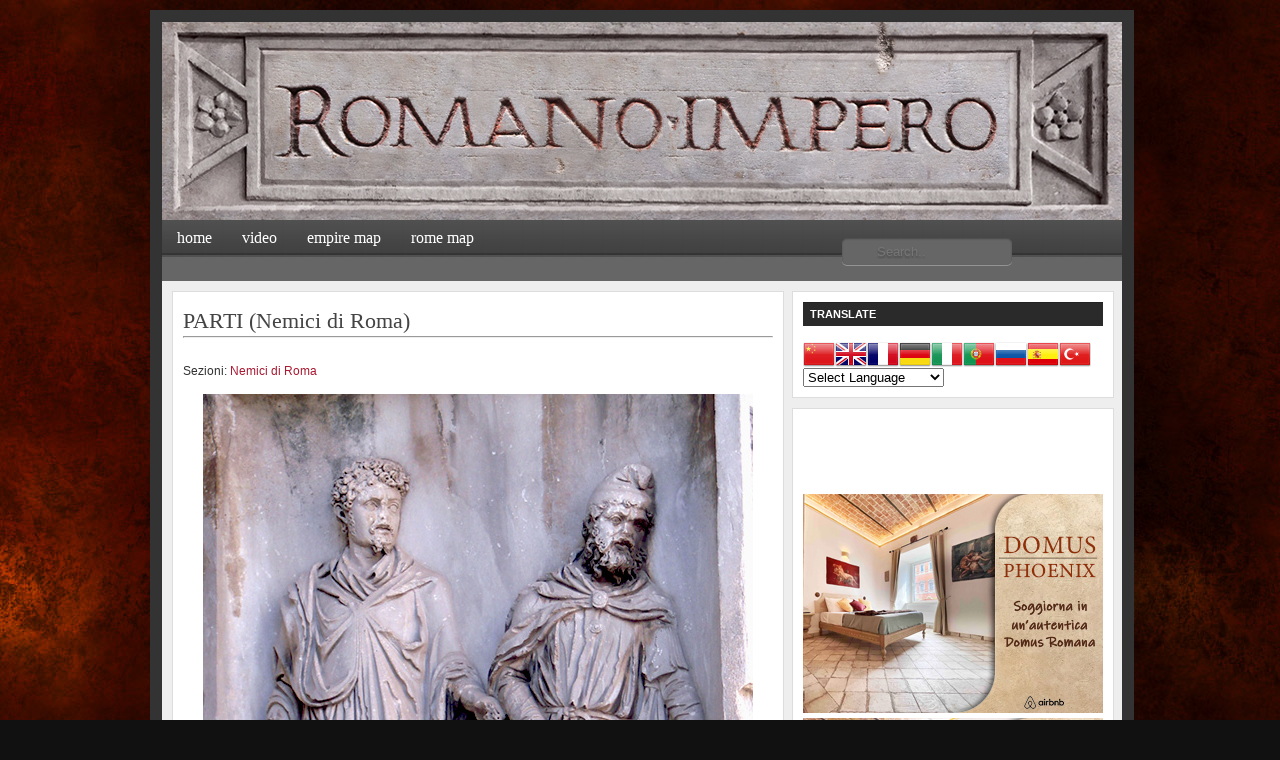

--- FILE ---
content_type: text/html; charset=UTF-8
request_url: https://www.romanoimpero.com/2023/06/parti-nemici-di-roma.html
body_size: 86746
content:
<!DOCTYPE html>
<html dir='ltr' xmlns='http://www.w3.org/1999/xhtml' xmlns:b='http://www.google.com/2005/gml/b' xmlns:data='http://www.google.com/2005/gml/data' xmlns:expr='http://www.google.com/2005/gml/expr'>
<head>
<link href='https://www.blogger.com/static/v1/widgets/2944754296-widget_css_bundle.css' rel='stylesheet' type='text/css'/>
<!-- Codice di riconoscimento Google Analytics (versione 1) -->
<script>
(function(i,s,o,g,r,a,m){i['GoogleAnalyticsObject']=r;i[r]=i[r]||function(){
(i[r].q=i[r].q||[]).push(arguments)},i[r].l=1*new Date();a=s.createElement(o),
m=s.getElementsByTagName(o)[0];a.async=1;a.src=g;m.parentNode.insertBefore(a,m)
})(window,document,'script','https://www.google-analytics.com/analytics.js','ga');

ga('create', 'UA-XXXXX-Y', 'auto');
ga('send', 'pageview');
</script>
<!-- End Google Analytics 1 -->
<!-- Codice di riconoscimento Google Analytics (versione 2 by tag) (gtag.js) -->
<script async='async' src='https://www.googletagmanager.com/gtag/js?id=G-H5030RJ4YE'></script>
<script>
  window.dataLayer = window.dataLayer || [];
  function gtag(){dataLayer.push(arguments);}
  gtag('js', new Date());

  gtag('config', 'G-H5030RJ4YE');
</script>
<!-- End Google Analytics 2 -->
<!-- Codice di riconoscimento Google blogger romanoimpero -->
<meta content='VrYiplUbgbW4qIQxV1PEuksXgGb87mG8AHHKXSk878Q' name='google-site-verification'/>
<!-- End Google blogger romanoimpero -->
<!-- Codice di riconoscimento Facebook -->
<meta content='5q7vqjiprh3r8l0pskspxckoj2udsr' name='facebook-domain-verification'/>
<!-- End Codice di riconoscimento Facebook -->
<style id='page-skin-1' type='text/css'><!--
/*
-----------------------------------------------
Blogger Template Style
Name:     Revolution Crunch Wordpress Theme
Designer: Brian Gardner
URL:      www.briangardner.com
Converted into blogger by: Dinesh Dhakal
URL:      www.bloganol.com
----------------------------------------------- */
#navbar-iframe {
display: none !important;
}
body {
background: #111 url(https://blogger.googleusercontent.com/img/b/R29vZ2xl/AVvXsEjLZdCLw6UPKQRxSpBw9OIpjSKXCiK1BV0RKTvF20eftOVzB4_otvIUDPw5MoevoGhRcgBQe9sG2k8h4LwqCZiVYg4rTdMg1V28zb2EnqJolTkWnF2fcHzNzXSKbtVPJow_FW-ipGblcXxN/s1600/sfondo.jpg);
width: 980px;
color: #333;
font-size: 12px;
font-family: Arial, Tahoma, Verdana;
margin: 0 auto 0;
padding: 0;
}
#wrap {
background: #EEE;
width: 960px;
margin: 10px auto 10px;
padding: 0;
position: relative;
border: 12px solid #333;
}
a, a:visited {
color: #A91B33;
text-decoration: none;
}
a:hover {
color: #A91B33;
text-decoration: underline;
}
a img {
border-width: 0;
}
#topnavbar {
background: #111 url();
width: 960px;
height: 0px;
color: #FFF;
margin: 0;
padding: 0;
}
#topnavbar a, #topnavbar a:visited {
font-size: 11px;
font-weight: bold;
color: #FFF;
text-decoration: none;
}
#topnavbar a:hover {
text-decoration: underline;
}
#topnavbar p {
font-size: 11px;
font-weight: bold;
padding: 0;
margin: 0;
}
.topnavbarleft {
width: 230px;
float: left;
margin: 0;
padding: 0px 0 0 0px;
}
.topnavbarright {
width: 600px;
float: right;
margin: 0;
padding: 7px 10px 0 0;
text-transform: uppercase;
text-align: right;
}
.topnavbarright a img {
border: none;
margin: 0 3px 3px 0;
padding: 0;
}
#header {
background: #111 url(https://);
width: 960px;
height: 198px;
color: #FFF;
font-size: 11px;
margin: 0;
padding: 0;
overflow: hidden;
}
#header-inner {
background-position: left;
background-repeat: no;
}
#header h1 {
color: #FFFF00;
font-size: 1px;
font-family: Georgia, Times New Roman;
font-weight: normal;
margin: 0;
padding: 15px 0 0 20px;
text-decoration: none;
}
#header h1 a, #header h1 a:visited {
color: #FFFF00;
font-size: 1px;
font-family: Georgia, Times New Roman;
font-weight: normal;
margin: 0;
padding: 0;
text-decoration: none;
}
#header h1 a:hover {
color: #FFFF00;
text-decoration: none;
}
#header h3 {
color: #A91B33;
font-size: 16px;
font-family: Arial, Tahoma, Verdana;
font-weight: normal;
margin: 0;
padding: 0;
}
#header p {
color: #FFF;
padding: 0 0 5px 20px;
margin: 0;
line-height: 20px;
}
.headerleft {
width: 460px;
float: left;
font-size: 14px;
margin: 0;
padding: 0;
}
.headerleft a img {
border: none;
margin: 0;
padding: 0;
}
.headerright {
width: 486px;
float: right;
margin: 0;
padding: 18px 0 0;
font-weight: bold;
}
.headerright a img {
border: 1px solid #FFF;
margin: 0 0 3px;
padding: 0;
}
#header .description {
color: #A91B33;
font-size: 16px;
font-family: Arial, Tahoma, Verdana;
font-weight: normal;
margin-left: 25px;
padding: 0;
}
#NavbarMenu {
background: #555 url(https://blogger.googleusercontent.com/img/b/R29vZ2xl/AVvXsEiDBXNp7SSOWVp_pkVvnVhFRpQZWmaskTYiY6e_SjTku5yUKHhV0NRW8rWWa4F7UpQOT75kNq0Ngf4_Z0i04LPAfxTUxQLuOsjVLU2SerXLbYjXlKPIDEmLcCUF7iyJWSmaQVd-SkuVC2eT/h120/navbar.png);
width: 960px;
height: 37px;
font-size: 12px;
font-family: Arial, Tahoma, Verdana;
color: #FFF;
font-weight: bold;
margin: 0;
padding: 0;
}
#NavbarMenuleft {
width: 680px;
float: left;
margin: 0;
padding: 0;
}
#NavbarMenuright {
width: 280px;
font-size: 11px;
float: right;
margin: 0;
padding: 6px 0 0;
}
#nav {
margin: 0;
padding: 0;
}
#nav ul {
float: left;
list-style: none;
margin: 0;
padding: 0;
}
#nav li {
list-style: none;
margin: 0;
padding: 0;
}
#nav li a, #nav li a:link, #nav li a:visited {
color: #FFF;
display: block;
font-size: 16px;
font-family: Georgia, Times New Roman;
font-weight: normal;
text-transform: lowercase;
margin: 0;
padding: 9px 15px 8px;
}
#nav li a:hover, #nav li a:active {
background: #555 url(https://www.revolutiontwo.com/demo/church/wp-content/themes/church_10/images/navhov.png);
color: #FFF;
margin: 0;
padding: 9px 15px 8px;
text-decoration: none;
}
#nav li li a, #nav li li a:link, #nav li li a:visited {
background: #555;
width: 150px;
color: #FFF;
font-size: 14px;
font-family: Georgia, Times New Roman;
font-weight: normal;
text-transform: lowercase;
float: none;
margin: 0;
padding: 7px 10px;
border-bottom: 1px solid #FFF;
border-left: 1px solid #FFF;
border-right: 1px solid #FFF;
}
#nav li li a:hover, #nav li li a:active {
background: #777;
color: #FFF;
padding: 7px 10px;
}
#nav li {
float: left;
padding: 0;
}
#nav li ul {
z-index: 9999;
position: absolute;
left: -999em;
height: auto;
width: 170px;
margin: 0;
padding: 0;
}
#nav li ul a {
width: 140px;
}
#nav li ul ul {
margin: -32px 0 0 171px;
}
#nav li:hover ul ul, #nav li:hover ul ul ul, #nav li.sfhover ul ul, #nav li.sfhover ul ul ul {
left: -999em;
}
#nav li:hover ul, #nav li li:hover ul, #nav li li li:hover ul, #nav li.sfhover ul, #nav li li.sfhover ul, #nav li li li.sfhover ul {
left: auto;
}
#nav li:hover, #nav li.sfhover {
position: static;
}
#searchform {
margin: 0;
padding: 0;
overflow: hidden;
display: inline;
}
#searchbox {
background: #EEE !important;
width: 0px;
color: #202020;
font-size: 0px;
font-family: Georgia, Times New Roman, Trebuchet MS;
font-weight: normal;
margin: 0;
padding: 0px 0 0px 0px;
border-top: 0px solid #DDD;
border-right: 0px solid #666;
border-left: 0px solid #DDD;
border-bottom: 0px solid #666;
display: inline;
}
#searchbutton {
background: #444 ;
color: #150517;
font-size: 0px;
font-family: Georgia, Times New Roman, Trebuchet MS;
margin: 0 0 0 0px;
padding: 0px 0px 0px;
font-weight: bold;
border-top: 0px solid #DDD;
border-right: 0px solid #666;
border-left: 0px solid #DDD;
border-bottom: 0px solid #666;
}
#subscribe {
margin: 0;
padding: 5px 0 0;
overflow: hidden;
}
#subbox {
background: #EEE !important;
width: 200px;
color: #202020;
font-size: 12px;
font-family: Georgia, Times New Roman, Trebuchet MS;
font-weight: normal;
margin: 5px 0 0;
padding: 3px 0 3px 5px;
border-top: 1px solid #666;
border-right: 1px solid #DDD;
border-left: 1px solid #666;
border-bottom: 1px solid #DDD;
display: inline;
}
#subbutton {
background: #555 url(https://www.revolutiontwo.com/demo/church/wp-content/themes/church_10/images/topnav.png);
color: #FFF;
font-size: 11px;
font-family: Georgia, Times New Roman, Trebuchet MS;
margin: 0 0 0 7px;
padding: 3px 3px 2px;
font-weight: bold;
border-top: 1px solid #DDD;
border-right: 1px solid #666;
border-left: 1px solid #DDD;
border-bottom: 1px solid #666;
}
#name, #email, #url {
background: #EEE !important;
width: 250px;
color: #202020;
font-size: 12px;
font-weight: normal;
margin: 5px 0 0;
padding: 3px 0 3px 5px;
border-top: 1px solid #666;
border-right: 1px solid #DDD;
border-left: 1px solid #666;
border-bottom: 1px solid #DDD;
display: inline;
}
#submit {
background: #7B7B7B url(https://www.revolutiontwo.com/demo/church/wp-content/themes/church_10/images/subbutton.gif);
color: #FFF;
font-size: 11px;
font-family: Arial, Tahoma, Verdana;
margin: 0;
padding: 3px 3px 2px;
font-weight: bold;
border-top: 1px solid #DDD;
border-right: 1px solid #666;
border-left: 1px solid #DDD;
border-bottom: 1px solid #666;
}
#words {
background: #EEE;
width: 460px;
color: #202020;
font-size: 12px;
font-weight: normal;
margin: 5px 0 0;
padding: 3px 0 3px 5px;
border-top: 1px solid #666;
border-right: 1px solid #DDD;
border-left: 1px solid #666;
border-bottom: 1px solid #DDD;
display: inline;
}
#subnavbar {
background: #666;
width: 960px;
height: 24px;
color: #FFF;
margin: 0;
padding: 0;
}
#subnav {
margin: 0;
padding: 0;
}
#subnav ul {
float: left;
list-style: none;
margin: 0;
padding: 0;
}
#subnav li {
list-style: none;
margin: 0;
padding: 0;
}
#subnav li a, #subnav li a:link, #subnav li a:visited {
color: #FFF;
display: block;
font-size: 10px;
font-weight: bold;
text-transform: uppercase;
margin: 0 5px 0 0;
padding: 6px 13px;
}
#subnav li a:hover, #subnav li a:active {
background: #888;
color: #FFF;
display: block;
text-decoration: none;
margin: 0 5px 0 0;
padding: 6px 13px;
}
#subnav li li a, #subnav li li a:link, #subnav li li a:visited {
background: #666;
width: 140px;
float: none;
margin: 0;
padding: 6px 10px;
border-bottom: 1px solid #FFF;
border-left: 1px solid #FFF;
border-right: 1px solid #FFF;
}
#subnav li li a:hover, #subnav li li a:active {
background: #888;
margin: 0;
padding: 6px 10px;
}
#subnav li {
float: left;
padding: 0;
}
#subnav li ul {
z-index: 9999;
position: absolute;
left: -999em;
height: auto;
width: 160px;
margin: 0;
padding: 0;
}
#subnav li ul a {
width: 140px;
}
#subnav li ul ul {
margin: -25px 0 0 161px;
}
#subnav li:hover ul ul, #subnav li:hover ul ul ul, #subnav li.sfhover ul ul, #subnav li.sfhover ul ul ul {
left: -999em;
}
#subnav li:hover ul, #subnav li li:hover ul, #subnav li li li:hover ul, #subnav li.sfhover ul, #subnav li li.sfhover ul, #subnav li li li.sfhover ul {
left: auto;
}
#subnav li:hover, #subnav li.sfhover {
position: static;
}
#outer-wrapper {
width: 940px;
margin: 0 auto 0;
padding: 10px 0 0;
line-height: 18px;
}
#main-wrapper {
float: left;
width: 600px;
margin: 0;
padding: 0 0 20px;
}
#sidebar-wrapper {
float: right;
width: 320px;
margin: 0;
padding: 0 0 10px;
display: inline;
}
#midsidebar-wrapper {
width: 320px;
float: right;
overflow: hidden;
}
#lsidebar {
background: #FFF url(https://www.revolutiontwo.com/demo/church/wp-content/themes/church_10/images/leftsidebartop.gif) top no-repeat;
float: left;
width: 150px;
margin: 0;
padding: 10px 10px 0;
border: 1px solid #DDD;
display: inline;
}
#rsidebar {
background: #FFF url(https://www.revolutiontwo.com/demo/church/wp-content/themes/church_10/images/rightsidebartop.gif) top no-repeat;
float: right;
width: 120px;
margin: 0;
padding: 10px 10px 0;
border: 1px solid #DDD;
display: inline;
}
h2.date-header {
margin: 1.5em 0 .5em;
display: none;
}
.post {
background: #FFF url(https://www.revolutiontwo.com/demo/church/wp-content/themes/church_10/images/homepagetop.gif) top no-repeat;
float: left;
width: 590px;
margin: 0 0 10px;
padding: 10px;
border: 1px solid #DDD;
}
.post h3 {
color: #444;
font-size: 22px;
font-family: Georgia, Times New Roman;
font-weight: normal;
margin: 0 0 5px;
padding: 10px 0 0;
}
.post h3 a, #content h1 a:visited {
color: #444;
font-size: 22px;
font-family: Georgia, Times New Roman;
font-weight: normal;
margin: 0 0 5px;
padding: 10px 0 0;
}
.post h3 a:hover {
color: #A91B33;
text-decoration: none;
}
.post-body {
margin: 0 0 .75em;
line-height: 1.6em;
}
.post-body blockquote {
line-height: 1.3em;
}
.comment-link {
margin-left: .6em;
}
.post img {
padding: 10px;
}
.post blockquote {
background: #E8E8E8;
margin: 0 25px 15px;
padding: 10px 20px 0 15px;
border-top: 1px solid #DDD;
border-right: 1px solid #666;
border-left: 1px solid #DDD;
border-bottom: 1px solid #666;
}
.post blockquote p {
margin: 0;
padding: 0 0 15px;
}
.gapad {
background: #FFF url(https://www.revolutiontwo.com/demo/church/wp-content/themes/church_10/images/homepagetop.gif) top no-repeat;
float: left;
width: 590px;
margin: 0 0 10px;
padding: 10px;
border: 1px solid #DDD;
}
.comments {
background: #FFF url(https://www.revolutiontwo.com/demo/church/wp-content/themes/church_10/images/homepagetop.gif) top no-repeat;
float: left;
width: 590px;
margin: 0 0 10px;
padding: 10px;
border: 1px solid #DDD;
}
#comments h4 {
color: #A91B33;
font-size: 22px;
font-family: Georgia, Times New Roman;
font-weight: normal;
margin: 0 0 20px;
padding: 10px 0 0;
}
#comments-block {
width: 580px;
float: left;
padding: 0;
margin: 0;
}
#comments-block .comment-author {
margin: .5em 0;
font-weight: bold;
}
#comments-block .comment-body {
margin: .25em 0 10px;
padding-left: 20px;
}
#comments-block .comment-footer {
margin: -.25em 0 2em;
line-height: 1.4em;
text-transform: uppercase;
letter-spacing: .1em;
border: 1px solid #DDD;
}
#comments-block .comment-body p {
margin: 0 0 .75em;
}
.deleted-comment {
font-style: italic;
color: gray;
}
#blog-pager-newer-link {
float: left;
display:none;
}
#blog-pager-older-link {
float: right;
display:none;
}
#blog-pager {
text-align: center;
display:none;
}
.feed-links {
clear: both;
line-height: 2.5em;
display:none;
}
.sidebar {
color: #666;
line-height: 1.5em;
}
.sidebar h2, .rsidebar h2, .lsidebar h2 {
background: #333 url(https://blogger.googleusercontent.com/img/b/R29vZ2xl/AVvXsEjukFMrE6Kbt3_wpeztF3XcMYpSslpDl8LS8YwaoTal_rVyndg-6wh7w3LozNTas8vzR7wOHOHOev4k7bzKmxxPSfjMk8lzgCyo8di1W5dmRRHmMwtB7WDpm6Nt-jaMJiGlKDFmKExjNgZs/h120/headline.png);
color: #FFF;
font-size: 11px;
font-family: Arial, Tahoma, Verdana;
font-weight: bold;
text-transform: uppercase;
margin: 0 0 10px;
padding: 3px 0 3px 7px;
}
#sidebar p {
margin: 0;
padding: 0 0 0 45px;
}
#sidebar a img {
border: none;
margin: 0;
padding: 0;
}
.sidebar ul, .rsidebar ul, .lsidebar ul {
list-style-type: none;
margin: 0;
padding: 0;
}
.sidebar ul li, .rsidebar ul li, .lsidebar ul li {
background: #FFF url(https://blogger.googleusercontent.com/img/b/R29vZ2xl/AVvXsEhcmUFCNXgQAM4_h66hgXs7BmxNC-30K0HT48LOox8YkMmZg_rtsu40to6O4_dyEsMtbK4GAPfbgJQCqop7aFv8XnNM-nasVe_KfMaAWw781wRFrEEvnuHi8ifMfjfhk-YVaD08anbPLcHi/s320/aquila.png) no-repeat;
list-style-type: none;
margin: 0 0 5px;
padding-left: 20px;
}
.sidebar .widget {
background: #FFF url(https://www.revolutiontwo.com/demo/church/wp-content/themes/church_10/images/sidebartop.gif) top no-repeat;
float: left;
width: 300px;
margin: 0 0 10px;
padding: 10px;
border: 1px solid #DDD;
}
.sidebar .widget, .main .widget {
margin: 0 0 1.5em;
padding: 0 0 1.5em;
}
.sidebar .widget {
background: #FFF url(https://www.revolutiontwo.com/demo/church/wp-content/themes/church_10/images/sidebartop.gif) top no-repeat;
float: left;
width: 300px;
margin: 0 0 10px;
padding: 10px;
border: 1px solid #DDD;
}
.main .Blog {
border-bottom-width: 0;
}
#footer {
width: 660px;
clear: both;
margin: 0 auto;
padding-top: 15px;
line-height: 1.6em;
text-transform: uppercase;
letter-spacing: .1em;
text-align: center;
}
#credits {
background: #93BBBC url(https://blogger.googleusercontent.com/img/b/R29vZ2xl/AVvXsEjbhD-GT5jjXsY9xiEGYzFXOLM9g7p8nWx_QjQo5yHl-RVgKpm7Ds7HSuAnI0Eak8wwhV0Znl4K7-XyWzTIGdoD7Xqk3A67VEk_tMSAfSupaKQIEWKfEDIFM1nOKF5Qg7ILnWkwSqxFizhC/h120/topnav.png);
width: 960px;
height: 30px;
margin: 0;
padding: 0;
text-align: center;
}
#credits p {
color: #FFF;
font-size: 11px;
font-family: Arial, Tahoma, Verdana;
margin: 0;
padding: 9px 0 0;
}
#credits a, #footer a:visited {
color: #FFF;
text-decoration: none;
}
#credits a:hover {
color: #FFF;
text-decoration: underline;
}

--></style>
<!--WIDGET PER MIGLIORARE GLI ARTICOLI + LETTI DELLA SETTIMANA-->
<style type='text/css'>
/***** Popular Post *****/
.PopularPosts .widget-content { background: #f2f2f2; border: 1px solid #e3e3e3; }
.PopularPosts h5 { background: #8C8C8C; color: #FFFFFF !important; padding: 12px 24px !important; margin: -1px -1px 0; }
.PopularPosts .widget-content { font-size: 15px; margin: 0 !important; }
.popular-posts ul { margin: 0 !important; padding: 0 !important; }
.popular-posts ul li { list-style: none; border-bottom: 1px solid #ccc; border-top: 1px solid #FFFFFF; padding: 0 !important; }
.popular-posts ul li:first-child  { border-top: 0; }
.popular-posts ul li:last-child  { border-bottom: 0; }
.popular-posts ul li:hover { background: #fafafa; text-decoration: none; }
.popular-posts ul li a { color: #404040; display: block; padding: 18px 24px; }
.popular-posts ul li a:hover { color: #262626; text-decoration: none; }
.popular-posts ul li .item-snippet { padding: 0 24px 18px; }
.PopularPosts img { background: #fff; border: 1px solid #CCCCCC; display: block; float: left; height: 48px; margin-right: 8px; padding: 3px; width: 48px; -webkit-border-radius: 50px; -moz-border-radius: 50px; border-radius: 50px; }
</style>
<!--WIDGET PER MIGLIORARE GLI ARTICOLI + LETTI DELLA SETTIMANA-->
<!--CODICE PER FAR APPARIRE L'IMMAGINE DEL POST SU FACEBOOK-->
<!--OPEN GRAPH START-->
<!--Item Page True-->
<meta content='article' property='og:type'/>
<meta content='romanoimpero.com' property='og:site_name'/>
<meta content='PARTI (Nemici di Roma)' property='og:title'/>
<!--Item OG IMAGE-->
<meta content='https://blogger.googleusercontent.com/img/b/R29vZ2xl/AVvXsEgVewVfI4NZDw6usvFYrDiE1jNfedTtjA8HLU7_AcNk1f2eHLhcN_zOnaQiZYy3UqhW0R-kmil_E--X6Vu-7nhikaYKwIrezopb-99wHAW2a5EcMXKPGwVbFCn6Eh-CYVaim09CJEQO-wTNT4H5st0EjW3F1AQk1krY14c_1KM2HAFWOdiqnu5Fr-DL/s16000/parti1.jpg' property='og:image'/>
<!--/Item OG IMAGE-->
<!--UNIVERSAL OG DATA-->
<!--OG DESCRIPTION-->
<!--/OG DESCRIPTION-->
<meta content='en_US' property='og:locale'/>
<meta content='https://www.romanoimpero.com/2023/06/parti-nemici-di-roma.html' property='og:url'/>
<!--/UNIVERSAL OG DATA-->
<!--OPEN GRAPH STOP-->
<!--FINE CODICE PER FAR APPARIRE IMMAGINE SU FACEBOOK-->
<!--FINESTRA ACCETTAZIONE COOCKIE-->
<script src='https://app.legalblink.it/api/scripts/lb_cs.js' type='text/javascript'></script>
<script id='lb_cs' type='text/javascript'>lb_cs("6497b49d98b443001b88d5f0");</script>
<!--FINE FINESTRA ACCETTAZIONE COOCKIE-->
<!--TOGLIE CASELLA COOCKIE DI BLOGGER-->
<script type='text/javascript'>cookieChoices={};</script>
<!--FINE TOGLIE CASELLA COOCKIE DI BLOGGER-->
<link href='https://www.blogger.com/dyn-css/authorization.css?targetBlogID=7822224901470014373&amp;zx=d7d9eb23-ce69-4db0-99b8-2e66bbec4604' media='none' onload='if(media!=&#39;all&#39;)media=&#39;all&#39;' rel='stylesheet'/><noscript><link href='https://www.blogger.com/dyn-css/authorization.css?targetBlogID=7822224901470014373&amp;zx=d7d9eb23-ce69-4db0-99b8-2e66bbec4604' rel='stylesheet'/></noscript>
<meta name='google-adsense-platform-account' content='ca-host-pub-1556223355139109'/>
<meta name='google-adsense-platform-domain' content='blogspot.com'/>

<!-- data-ad-client=ca-pub-8070244721850370 -->

<link rel="stylesheet" href="https://fonts.googleapis.com/css2?display=swap&family=Montserrat"></head>
<body>
<div class='navbar section' id='navbar'><div class='widget Navbar' data-version='1' id='Navbar1'><script type="text/javascript">
    function setAttributeOnload(object, attribute, val) {
      if(window.addEventListener) {
        window.addEventListener('load',
          function(){ object[attribute] = val; }, false);
      } else {
        window.attachEvent('onload', function(){ object[attribute] = val; });
      }
    }
  </script>
<div id="navbar-iframe-container"></div>
<script type="text/javascript" src="https://apis.google.com/js/platform.js"></script>
<script type="text/javascript">
      gapi.load("gapi.iframes:gapi.iframes.style.bubble", function() {
        if (gapi.iframes && gapi.iframes.getContext) {
          gapi.iframes.getContext().openChild({
              url: 'https://www.blogger.com/navbar/7822224901470014373?po\x3d3998908048963419243\x26origin\x3dhttps://www.romanoimpero.com',
              where: document.getElementById("navbar-iframe-container"),
              id: "navbar-iframe"
          });
        }
      });
    </script><script type="text/javascript">
(function() {
var script = document.createElement('script');
script.type = 'text/javascript';
script.src = '//pagead2.googlesyndication.com/pagead/js/google_top_exp.js';
var head = document.getElementsByTagName('head')[0];
if (head) {
head.appendChild(script);
}})();
</script>
</div></div>
<div id='wrap'>
<div id='topnavbar'>
<div class='topnavbarleft'>
<p><script src='' type='text/javascript'></script></p>
</div>
</div>
<div id='header'>
<div class='headerleft'>
<div class='header section' id='header'><div class='widget Header' data-version='1' id='Header1'>
<div id='header-inner'>
<a href='https://www.romanoimpero.com/' style='display: block'>
<img alt='romanoimpero.com' height='198px; ' id='Header1_headerimg' src='https://blogger.googleusercontent.com/img/b/R29vZ2xl/AVvXsEjl-X-PXN1fp9agZTj9Ay24WW69FdPHVOZRQYlu39B6e8rWrD7Dsi-YCj5CRDpBHHcuGEFOhcJjjQPw1EWsToH8PpZciBVqaDvTFLcd2IrP3PjlzQY6fZ7Zd2KaanIZIw802DhoR0k28Ow/s1600/romanoimpero2.jpg' style='display: block' width='960px; '/>
</a>
</div>
</div></div>
</div>
<div class='headerright'>
</div>
</div>
<div id='NavbarMenu'>
<div id='NavbarMenuleft'>
<ul id='nav'>
<li><a href='https://romanoimpero.blogspot.com/2009/09/romano-impero.html'>HOME</a></li>
<li><a href='https://www.youtube.com/channel/UCUIjn6S9XlQ1IcNL6ik9tJg'>VIDEO</a></li>
<li><a href='https://bit.ly/3NFcMkw'>EMPIRE MAP</a></li>
<li><a href='https://bit.ly/3AAPkhk'>ROME MAP</a></li>
</ul>
</div>
<div id='NavbarMenuright'>
      <form action='/demo/church/index.php' id='searchform' method='get'> <input id='searchbox' name='s' onblur='if (this.value == '') {this.value = 'Search this website...';}' onfocus='if (this.value == 'Search this website...') {this.value = '';}' type='text' value='Search this website...'/> <input id='searchbutton' type='submit' value='GO'/></form>
   
 </div>
<!--SEARCH BAR-->
<form action='/search' id='Cerca' method='get' style='display:inline;'>
<input name='q' placeholder='Search..' type='text'/>
</form>
<style>
#Cerca input[type="text"] {
    background: #666666;
    border: 0 none;
    font: bold 12px Trebuchet,Arial,,Helvetica,Sans-serif;
    color: #ffffff;
    outline:0px;
    width: 120px;
    padding: 6px 15px 6px 35px;
    -webkit-border-radius: 10px;
    -moz-border-radius: 10px;
    border-radius: 5px;
    text-shadow: 0 2px 2px rgba(0, 0, 0, 0.3);
    -webkit-box-shadow: 0 1px 0 rgba(255, 255, 255, 0.3), 0 1px 2px rgba(0, 0, 0, 0.3) inset;
    -moz-box-shadow: 0 1px 0 rgba(255, 255, 255, 0.3), 0 1px 2px rgba(0, 0, 0, 0.3) inset;
    box-shadow: 0 1px 0 rgba(255, 255, 255, 0.3), 0 1px 2px rgba(0, 0, 0, 0.3) inset;
    -webkit-transition: all 0.6s ease 0s;
    -moz-transition: all 0.6s ease 0s;
    -o-transition: all 0.6s ease 0s;
    transition: all 0.6s ease 0s;
    }
#Cerca input[type="text"]:focus {
    width: 160px;
    }
</style>
<!--END SEARCH BAR-->
</div>
<div style='clear:both;'></div>
<div id='subnavbar'>
<!--ADDTHIS-->
</div>
<div style='clear:both;'></div>
<div id='outer-wrapper'><div id='wrap2'>
<div id='content-wrapper'>
<div id='crosscol-wrapper' style='text-align:center'>
<div class='crosscol no-items section' id='crosscol'></div>
</div>
<div id='main-wrapper'>
<div class='main section' id='main'><div class='widget Blog' data-version='1' id='Blog1'>
<div class='blog-posts hfeed'>
<!--Can't find substitution for tag [adStart]-->
<div class='post hentry'>
<a name='3998908048963419243'></a>
<h3 class='post-title entry-title'>
<a href='https://www.romanoimpero.com/2023/06/parti-nemici-di-roma.html'>PARTI (Nemici di Roma)</a>
</h3>


<hr>
    <div class='post-header-line-1'>
<span class='post-comment-link' style='Float:right;'>
</span>
<span class='post-author vcard' style='background:url(https://www.revolutiontwo.com/demo/church/wp-content/themes/church_10/images/icon_time.gif) no-repeat;Padding-left:20px;'>
</span>
<br/>
<span class='post-labels'>
Sezioni:
<a href='https://www.romanoimpero.com/search/label/Nemici%20di%20Roma' rel='tag'>Nemici di Roma</a>
</span>
<span class='post-icons'>
</span>
</div>
<div class='post-body entry-content'>
<div><div class="separator" style="clear: both; text-align: center;"><table align="center" cellpadding="0" cellspacing="0" class="tr-caption-container" style="margin-left: auto; margin-right: auto;"><tbody><tr><td style="text-align: center;"><a href="https://blogger.googleusercontent.com/img/b/R29vZ2xl/AVvXsEgVewVfI4NZDw6usvFYrDiE1jNfedTtjA8HLU7_AcNk1f2eHLhcN_zOnaQiZYy3UqhW0R-kmil_E--X6Vu-7nhikaYKwIrezopb-99wHAW2a5EcMXKPGwVbFCn6Eh-CYVaim09CJEQO-wTNT4H5st0EjW3F1AQk1krY14c_1KM2HAFWOdiqnu5Fr-DL/s726/parti1.jpg" style="margin-left: auto; margin-right: auto;"><img border="0" data-original-height="726" data-original-width="550" src="https://blogger.googleusercontent.com/img/b/R29vZ2xl/AVvXsEgVewVfI4NZDw6usvFYrDiE1jNfedTtjA8HLU7_AcNk1f2eHLhcN_zOnaQiZYy3UqhW0R-kmil_E--X6Vu-7nhikaYKwIrezopb-99wHAW2a5EcMXKPGwVbFCn6Eh-CYVaim09CJEQO-wTNT4H5st0EjW3F1AQk1krY14c_1KM2HAFWOdiqnu5Fr-DL/s16000/parti1.jpg" /></a></td></tr><tr><td class="tr-caption">PRIGIONIERO PARTICO TRASCINATO IN CATENE DA UN SOLDATO ROMANO<br /><div style="text-align: center;"><span style="text-align: center;">(ARCO DI SETTIMIO SEVERO)</span></div></td></tr></tbody></table><div class="separator" style="clear: both; text-align: center;"><br /></div></div></div><div><div>"<i>Come un tempo facevano i Re dei Parti, che permettevano di essere avvicinati solo da chi portava loro dei doni, ma sapevano mostrare maggiore gradimento e gioia nel rice&#173;vere i piccoli omaggi dei poveri che i grandi regali dei Principi. I Parti: popolo nomade di probabile origine scitica, stanziatosi (III sec. a.c..) in Persia. Crearono un impero esteso dall'Eufrate alla Siria. Nel periodo di massimo splendore, sotto il regno di Mitridate I (174-136 a.c.), furono i più grandi antagonisti di Roma.</i>"</div></div><div>(Alessandro Geraldini)</div><div><br /></div>L'Impero partico (247 a.c. &#8211; 224 d.c.), o arsacide, fu una potenza iranica dell'antica Persia. Retto dalla dinastia arsacide, fu fondata da Arsace I, capo della tribù nomade scitico-iranica dei Parni, che fondò l'Impero a metà del III secolo a.c. conquistando la Partia, nel nord-est dell'Iran, in rivolta contro l'Impero seleucide.&nbsp;<div><br /></div><div><div>Le guerre romano-partiche furono combattute tra l'Impero Romano e i <a href="https://www.romanoimpero.com/2023/06/parti-nemici-di-roma.html" target="_blank"><b>Parti</b></a> per la durata di circa tre secoli, con battaglie avvenute principalmente lungo il fiume Eufrate, dalle sue sorgenti fino alla Mesopotamia e al deserto di <a href="https://www.romanoimpero.com/2017/02/palmyra-siria.html" target="_blank"><b>Palmira</b></a>. Il primo Impero persiano fu detto Achemenide (della dinastia degli Achemenidi) comprendente l'attuale Persia e molti altri domini, fondata da Ciro il Grande nel 550 a.c..&nbsp;</div><div>Crollò nel 332 a.c. ad opera di Alessandro Magno.&nbsp;</div><div><br /></div><div>Sotto Mitridate I di Partia (r. c. 171&#8211;138 a.c.) l'Impero partico si espanse, conquistando la Media e la Mesopotamia a danno dei Seleucidi. Al suo culmine (I secolo a.c.), si estese dall'Eufrate (Turchia sud-est) all'Iran orientale. Con il passare dei secoli la civiltà persiana prevalse su quella ellenistica<br /><br />I re arsacidi erano detti "Re dei Re" , la sede del governo fu spostata a Ctesifonte lungo il Tigri (sud di Baghdad, Iraq). I primi nemici dei Parti furono i Seleucidi a ovest e gli  Sciti a est, poi gli armeni e poi i Romani. Roma e la Partia si contesero per secoli il controllo indiretto sull'Armenia ma nessuno riuscì a togliere territori stabilmente all'altro.&nbsp;</div><div><br /></div><div>L'Impero dei Parti cadde quando Ardashir I, un re vassallo dei Parti, detronizzò l'ultimo re, Artabano IV, nel 224 d.c..&nbsp; Ardashir fondò l'Impero sasanide, a parte alcune iscrizioni molta della storia dei Parti è pervenuta da fonti greche e romane.&nbsp;</div><div><br /></div><div>Il secondo impero persiano fu Sasanide, la guerra tra la Repubblica romana ed Antioco III (241 a.c. - 187 a.c.) segnò l'inizio di una serie di battaglie, in cui Roma sconfisse i Seleucidi, poi i Parti e poi il Regno del Ponto, governato dal re Mitridate VI, sconfitto infine da <a href="https://www.romanoimpero.com/2010/04/pompeo-magno-70-48-ac.html" target="_blank"><b>Gneo Pompeo Magno</b></a>.<br /><div>I Romani spostarono i confini di Roma ancora più a oriente, creando le province della Bitinia e Ponto, della Cilicia e della Siria, per rivolgersi poi ai Parti.</div></div><div><br /></div><div>Per circa due secoli e mezzo, dal&nbsp;363, subito dopo la&nbsp;campagna sasanide di Giuliano, i due imperi si batterono per i predominio del&nbsp;Medio Oriente, finchè gli&nbsp;Arabi&nbsp;inglobarono l'antico regno&nbsp;sasanide&nbsp;e si sostituirono allo stesso nel combattere l'Impero bizantino.</div><div><br /></div><div><br /><br /></div><div><div><b><span style="color: #990000;">I COSTUMI DEI PARTI&nbsp;</span></b></div><div><br /></div><div><table cellpadding="0" cellspacing="0" class="tr-caption-container" style="float: right; margin-left: 1em; text-align: right;"><tbody><tr><td style="text-align: center;"><a href="https://blogger.googleusercontent.com/img/b/R29vZ2xl/AVvXsEgMrmBbL6RmOCf0Hxzd3R7-89xZnkiFKmGWeNZlaE9-L65s6ZNPWImQj69mB764fxBmhnkm1B20z2P0hzNX5CGX8Tdpzn5KBhFF29Sz_yvjoAN7dTB7rO6t7v7PEgBSoSoDgBT6GfFsYyq6fC3K82l_NGmomtOUWFcMuo-15Nii0ZWdX96-1YUBZsC-/s563/parti2.jpg" style="clear: right; margin-bottom: 1em; margin-left: auto; margin-right: auto;"><img border="0" data-original-height="563" data-original-width="400" src="https://blogger.googleusercontent.com/img/b/R29vZ2xl/AVvXsEgMrmBbL6RmOCf0Hxzd3R7-89xZnkiFKmGWeNZlaE9-L65s6ZNPWImQj69mB764fxBmhnkm1B20z2P0hzNX5CGX8Tdpzn5KBhFF29Sz_yvjoAN7dTB7rO6t7v7PEgBSoSoDgBT6GfFsYyq6fC3K82l_NGmomtOUWFcMuo-15Nii0ZWdX96-1YUBZsC-/s16000/parti2.jpg" /></a></td></tr><tr><td class="tr-caption" style="text-align: center;">FANTE DEI PARTI</td></tr></tbody></table>I costumi dei Parti erano profondamente diversi da quelli romani, e le antiche donne persiane erano guerriere che combattevano in battaglia, chiamate "Amazzoni" da Alessandro Magno. Artemisia fu grande stratega navale caria e acquistò fama combattendo come generale persiano contro i greci.&nbsp;</div><div><br /></div><div>Candace, regina della Nubia, fu grande condottiera anche se Strabone la diceva brutta e cieca da un occhio. Sicuramente lo era, ma ciò non toglieva valore alle sue capacità di grande stratega, Le donne insomma erano libere e rispettate e c'era sotto Ciro la libertà di religione.</div><div><br /></div><div>Poi i tempi cambiarono, gli uomini si imbarbarirono e le donne vennero sottomesse e avvilite, ma a loro volta gli uomini divennero sottomessi ai re e alla religione in modo schiavistico. Tra Romani e Parti c'era grande differenza, le donne romane potevano divorziare (almeno da <a href="https://www.romanoimpero.com/2009/06/augusto-27-ac-14.html" target="_blank"><b>Augusto</b></a> in poi), le donne dei Parti no. Un romano poteva avere una sola donna per volta, i Parti ne potevano avere quante ne potevano mantenere.&nbsp;</div><div><br /></div><div>Un romano non si inginocchiava nè si prostrava in terra, nè per gli Dei nè per l'Imperatore, i Parti si inginocchiavano e si prostravano, agli Dei e all'Imperatore. I Romani erano garantiti nei loro diritti dalle loro leggi, i monarchi Partici godevano di un potere assoluto su tutti i sudditi.&nbsp;</div><div><br /></div><div>I Romani adoravano gli Dei in modo molto relativizzato e razionale, chi frequentava troppo i templi veniva giudicato fanatico e quindi con poco equilibrio psichico. L'adorazione dei Parti non conosceva limiti nè al fanatismo, nè al sacrificio. non fu un caso che la predicazione del Cristo. di tono molto libertario e liberante, venne trasformato all'uso orientale in un dovere di obbedienza e sacrificio.</div><div><br /></div><div><br /></div><div><br /></div><div><b><span style="color: #990000;">I COSTUMI MILITARI</span></b></div><div><br /></div><div>I Parti utilizzavano in combattimento unità di&nbsp;cavalleria&nbsp;pesante corazzata, i&nbsp;catafratti, appoggiata da abilissimi arcieri a cavallo. Ai Romani, che si affidavano alla&nbsp;fanteria&nbsp;pesante, ebbero molti problemi nelle battaglie. Per contro la mancanza di fanteria non consentiva ai Parti di&nbsp;assediare&nbsp;le città, ben difese dai Romani.&nbsp;</div><div><br /></div><div>Naturalmente i Romani osservavano diligentemente ogni accorgimento nemico per cui, pur mantenendo la preziosa fanteria legionaria, assoldarono mercenari orientali per la cavalleria e gli arcieri, completandoli con vari oggetti da lancio sia da lontano coi giavellotti, sia da vicino con frombolieri e lanciatori di pietre.</div><div><br /></div><table align="center" cellpadding="0" cellspacing="0" class="tr-caption-container" style="margin-left: auto; margin-right: auto;"><tbody><tr><td style="text-align: center;"><a href="https://blogger.googleusercontent.com/img/b/R29vZ2xl/AVvXsEivozJvKiZlNgaxD43LmsOzTpVakXz4ap0NAT_2nc2-5ZJ9zLvoouBmwUO9xthJJT-ZN-hryvGT7RLd64F12iG7GkuGO8cJLpNCsecdW2SpCmeVKyOSnHDxJVDxEihhTDgwFB2M-7T3bbhROXHJnrRdtuQI_Aq15p4h9tu6D0Y1EwWmg8ZgdoILxAai/s602/parti3.jpg" style="margin-left: auto; margin-right: auto;"><img border="0" data-original-height="602" data-original-width="550" src="https://blogger.googleusercontent.com/img/b/R29vZ2xl/AVvXsEivozJvKiZlNgaxD43LmsOzTpVakXz4ap0NAT_2nc2-5ZJ9zLvoouBmwUO9xthJJT-ZN-hryvGT7RLd64F12iG7GkuGO8cJLpNCsecdW2SpCmeVKyOSnHDxJVDxEihhTDgwFB2M-7T3bbhROXHJnrRdtuQI_Aq15p4h9tu6D0Y1EwWmg8ZgdoILxAai/s16000/parti3.jpg" /></a></td></tr><tr><td class="tr-caption" style="text-align: center;">CAVALIERE PARTICO (PALAZZO MADAMA - TORINO)</td></tr></tbody></table><br /><div style="text-align: center;"><br /></div></div><div><b><span style="color: #990000;">CONTRO ANTIOCO III (191-190 a.c.)</span></b></div><div><div><b><br /></b></div>- 191 a.c. - Battaglia di Corico - Tra Gaio Livio Salinatore e Antioco III<br />- 191 a.c. - Battaglia delle Termopili - I Romani sotto Marco Acilio Glabrio sconfiggono Antioco III il Grande e lo costringono a fuggire in Grecia.<br />- 190 a.c. - Battaglia dell'Eurimedonte - Forze romane sotto Lucio Emilio Regillo sconfiggono una flotta seleucide comandata da Annibale, che combatte la sua ultima battaglia<br />- 190 a.c. - Battaglia di Myonessus - Un'altra flotta seleucide è sconfitta dai Romani<br />- 190 a.c. (dicembre) - Battaglia di Magnesia - (presso Smirne) I Romani sotto Lucio Cornelio Scipione e suo fratello Scipione Africano maggiore sconfiggono Antioco III il Grande nella decisiva vittoria della guerra.</div><div><br /></div><div><br /></div><div><br /></div><div><div><b><span style="color: #990000;">LUCIO CORNELIO SILLA (96 a.c.)</span></b><div><b><span style="color: #990000;"><br /></span></b></div>Un anno dopo che Mitridate II aveva conquistato l'Armenia, Lucio Cornelio Silla, proconsole della provincia di Cilicia, firmò col diplomatico partico Orobazo nel 96 a.c. un trattato che riconosceva il fiume Eufrate come confine tra la Partia e Roma.<br /><br />&#171;<i>Dopo l'anno di pretura,&nbsp; fu inviato in Cappadocia. Motivo ufficiale della sua missione era il porre di nuovo sul trono Ariobarzane I. In verità egli aveva il compito di contenere e controllare l'espansione di Mitridate, che stava acquisendo nuovi domini e potenza non inferiori a quanti ne aveva ereditati</i>.&#187;<br />(Plutarco, Vita di Silla, 5.)&nbsp;</div><div><br /></div><div>&#171;<i>Lucio Cornelio Silla soggiornava lungo l'Eufrate, quando venne a lui un certo Orobazo, un parto, ambasciatore del re degli Arsacidi. Fu il primo romano che i Parti incontrarono, chiedendo alleanza e amicizia. S racconta che Silla fece disporre tre sgabelli, uno per Ariobarzane I, uno per Orobazo e uno per sé, e li ricevette mettendosi al centro tra i due. Alcuni lodano Silla, perché ebbe un contegno fiero di fronte a due barbari, altri lo accusano di impudenza e vanità. Il re dei Parti, da parte sua, mise poi a morte Orobazo</i>.&#187;</div><div>(Plutarco, Vita di Silla, 5.)</div><div><br /></div><div>Nonostante il trattato, nel 93 a.c. la Partia combatté una guerra in Siria contro il capo Laodice e quando uno degli ultimi monarchi seleucidi, Demetrio III Euchero, tentò di assediare Beroea (Aleppo), la Partia inviò aiuti a Beroea e Demetrio fu sconfitto.</div><div><br /></div><div><br /></div><div><br /></div><div><div><b><span style="color: #990000;">MITRIDATE II</span></b><span style="color: #990000;"> <b>(92 a.c.)</b></span></div><br />Nel regno di Mitridate II, l'Impero partico fu diviso tra Gotarze I che governò la Babilonia, e Orode I che governò la Partia. Poi Tigrane II di Armenia vinse e annetté il territorio partico alla Mesopotamia occidentale, che tornò in mano partica sotto Sanatruce, re dei Parti della dinastia arsacide.(r. 78&#8211;71 a.c.).<br /><br />Nella III guerra mitridatica, Mitridate VI del Ponto, alleato del re d'Armenia Tigrane II, chiese ai Parti aiuti contro Roma, ma rifiutarono. Tigrane minore, figlio di Tigrane II, fallita&nbsp; l'usurpazione del trono paterno, fuggì presso Pompeo, promettendo che gli avrebbe fatto da guida in Armenia; ma quando Tigrane II si sottomise a Roma come re cliente, Tigrane minore fu condotto a Roma come ostaggio.&nbsp;<div><br /></div></div><div><br /></div><div><br /></div><div><div><b><span style="color: #990000;">&nbsp;LUCIO LICINIO LUCULLO&nbsp;</span></b></div><div><br /></div><div><b>- 69 a.c. - Battaglia di Tigranocerta</b>&nbsp;- <a href="https://www.romanoimpero.com/2011/10/lucio-licinio-lucullo-74-63-ac.html" target="_blank"><b>Lucullo</b></a> sconfisse Tigrane II d'Armenia, genero di Mitridate e suo alleato, presso cui Mitridate VI del Ponto s'era rifugiato. Quando Lucullo marciò contro la capitale dell'Armenia Tigranocerta, Mitridate VI e Tigrane II chiesero aiuto a Fraate III che rifiutò e riconfermò con Lucullo l'Eufrate come confine tra Partia e Roma.</div><div><br /></div><div>-&nbsp;<b>68 a.c.</b>&nbsp;-&nbsp;<b>Battaglia di Artaxata</b>&nbsp;-&nbsp;</div>Lucullo sconfisse ancora Tigrane, assediò Artaxata ma non entrò in città a causa degli ammutinamenti tra le sue truppe. Le truppe di Lucullo assediarono ed espugnarono Nisibi del regno d'Armenia.<div><br /><div>-&nbsp;<b>68 a.c.</b>&nbsp;-&nbsp;<b>Battaglia di Comana Pontica</b>&nbsp;-</div>combattuta tra il legatus di Lucullo, Gaio Valerio Triario, contro il regno del Ponto, comandate da Mitridate VI che venne sconfitto.</div><div><br /><div>-&nbsp;<b>67 a.c.</b>&nbsp;-&nbsp;<b>Battaglia di Zela</b>&nbsp;-&nbsp;</div>Venne combattuta tra il legatus di Lucullo, Gaio Valerio Triario, contro il regno del Ponto, comandato da Mitridate VI, ma il re pontico vinse sul comandante romano, nella stessa località dove Cesare vent'anni più tardi otterrà una delle sue più memorabili vittorie.&nbsp;</div></div><div><br /></div><table align="center" cellpadding="0" cellspacing="0" class="tr-caption-container" style="margin-left: auto; margin-right: auto;"><tbody><tr><td style="text-align: center;"><a href="https://blogger.googleusercontent.com/img/b/R29vZ2xl/AVvXsEg3VFXISufwAMvCtw_6M5DwTJ_wDxwkn0I39U_7c9RKRf8sUkVoDtjFiuDxQAU5aexEv_Y7far0BuJaMYzsEFeLZvF1w86L61dQmeuvNWvnZGzrhlJ8xCEKNMWccreVoWQtdYr_0rqGW2DNURAZdTiC01hOuThbTJ_NZoS2Vo302eNuBcU6j-pk_Fbm/s1000/parti4.jpg" style="margin-left: auto; margin-right: auto;"><img border="0" data-original-height="1000" data-original-width="550" src="https://blogger.googleusercontent.com/img/b/R29vZ2xl/AVvXsEg3VFXISufwAMvCtw_6M5DwTJ_wDxwkn0I39U_7c9RKRf8sUkVoDtjFiuDxQAU5aexEv_Y7far0BuJaMYzsEFeLZvF1w86L61dQmeuvNWvnZGzrhlJ8xCEKNMWccreVoWQtdYr_0rqGW2DNURAZdTiC01hOuThbTJ_NZoS2Vo302eNuBcU6j-pk_Fbm/s16000/parti4.jpg" /></a></td></tr><tr><td class="tr-caption" style="text-align: center;">STATUA IN BRONZO DI NOBILE PARTICO</td></tr></tbody></table><br /><div style="text-align: center;"><br /></div><div><b><span style="color: #990000;">POMPEO MAGNO</span></b></div><div><br /></div><div><div><b>- 66 a.c. - Battaglia di Nicopoli al Lico</b>&nbsp;-&nbsp;</div>Pompeo trionfò su Mitridate, re del Ponto.&nbsp;<br />&#171;<i>Pompeo gli tenne dietro, desiderando di venire a battaglia. Ma non poté fare ciò prima che il nemico raggiungesse i confini della regione. Infatti di giorno non riusciva ad attaccarlo, poiché non uscivano dall'accampamento, di notte non osava, poiché non conosceva i luoghi. Quando si accorse che Mitriadate stava per sfuggirgli, si vide obbligato ad attaccarlo di notte</i>.&#187;<br />(Cassio Dione Cocceiano, Storia romana, XXXVI, 48.3.)<div><br />Pompeo raggiunse una valle stretta tra le colline, fece accampare i suoi soldati sulle vette e attese il nemico che giunse tranquillo senza esploratori o vedette. Pompeo piombò su di loro nel buio. I Pontici non avevano nessuna fiaccola e non si era levata la luna:<br />&#171;&nbsp;<i>Inizialmente tutti i trombettieri intonarono ad un segnale convenuto, nello stesso momento, il segnale dell'attacco. Subito i legionari e tutti coloro che li seguivano alzarono il grido di guerra. Gli uni battevano le lance contro gli scudi e gli altri colpivano con i sassi gli oggetti in bronzo</i>.&#187;<br />(Cassio Dione Cocceiano, Storia romana, XXXVI, 49.1.)<br /><br />&#171;&nbsp;<i>I Romani che attaccavano con la luna alle spalle, essendo la luce vicina all'orizzonte, proiettavano un'ombra molto lunga sul nemico che non riusciva a calcolare la distanza dei Romani, supponendo&nbsp; fossero già vicini, lanciarono i giavellotti senza colpire nessuno. I Romani caricarono sul nemico con forti grida, e quando il nemico non fu più in grado di mantenere la posizione, fuggì con grande panico, tanto che più di 10000 furono uccisi, e il loro campo catturato. Mitridate fuggì rompendo lo schieramento romano con 800 cavalieri che però furono&nbsp; dispersi e rimase con tre compagni.</i>&nbsp;&#187;</div><div>(Plutarco, Vita di Pompeo, 32.6-7.)<br /></div><div><br /></div><div>Pompeo fece da paciere tra Fraate e Tigrane II, inviando tre arbitri, e si riconciliarono, poiché la sconfitta di uno dei due avrebbe favorito i Romani. Alla fine fu trovato un accordo tra la Repubblica ed il regno dei Parti, secondo cui il fiume Eufrate avrebbe costituito, d'ora in poi, il&nbsp;confine&nbsp;tra i due stati.</div><div><br /></div><div>-&nbsp;<b>65 a.c.</b>&nbsp;- Vennero da Pompeo gli ambasciatori del re dei Parti per rinnovare il trattato esistente, dato che aveva sottomesso l'Armenia e il Ponto, e Gabinio si era spinto fino al Tigri, preoccupando il sovrano partico&nbsp;Fraate III, a cui Pompeo richiese la&nbsp;Conduene, la regione che Fraate e Tigrane si stavano litigando. Non ricevendo risposta da Fraate, inviò il legato&nbsp;Lucio Afranio&nbsp;a prenderne possesso, respingendo le forze partiche, per poi concederlo a Tigrane.</div><div><br /></div></div><div><br /></div><div><br /></div><div><div><b><span style="color: #990000;">AULO GABINIO (56 - 51 a.c.)</span></b></div><div><br /></div><div><div>Nel&nbsp;56 a.c. <a href="https://www.romanoimpero.com/2022/03/aulo-gabinio-aulus-gabinius.html" target="_blank"><b>Aulo Gabinio</b></a>, governatore della&nbsp;Siria,&nbsp;fu fermato dal&nbsp;Senato&nbsp;che non voleva dare battaglia prima di invadere la&nbsp;Mesopotamia&nbsp;dei&nbsp;Parti. Gabinio venne invitato a intervenire tra gli eredi al trono del re dei Parti,&nbsp;Fraate III, morto nel&nbsp;57 a.c., sostenendo Mitridate III di Partia, contro il fratello&nbsp;Orode II, ma venne fermato prima di traversare l'Eufrate.&nbsp;</div><div><br /></div><div>Nel 55 a.c. però Orode II inviò un esercito imponente sotto il comando dell'erede al trono,&nbsp;Pacoro I, fin sotto le mura di&nbsp;Antiochia. Ricordando la disfatta di Crasso sperava di riappropriarsi dei territori romani.</div><div>&nbsp;I superstiti dopo la disfatta di Crasso, con due nuove legioni in più, erano passati al comando di&nbsp;Gaio Cassio Longino&nbsp;che respinse l'invasione nel 51 a.c. sconfiggendo più volte i Parti, indeboliti dalla morte del Surena, fatto uccidere per gelosia da Orode.&nbsp;</div></div></div><div><br /></div><div><br /></div><div><br /></div><div><div><b><span style="color: #990000;">MARCO LICINIO CRASSO (53 a.c.)</span></b></div><div><br /></div><div><div><b>-&nbsp;53 a.c.</b>&nbsp;-&nbsp;<b>Battaglia di Carre (<i>Carrhae</i>)</b>&nbsp;-&nbsp;</div><div><br /></div><div><div>Già sotto la Repubblica, nel 54-53 a.c., Roma aveva tentato di conquistare la Partia con 50000 legionari romani, ausiliari e alleati orientali. Nella prima campagna, i romani, guidati da Marco Licinio Crasso, associato politico di Cesare e Pompeo, avevano occupato parte del territorio nemico oltre la frontiera.&nbsp;</div><div><br /></div></div><div>Il triumviro e proconsole della Siria, Licinio Crasso decise di intervenire contro i Parti in aiuto di Mitridate, spingendosi fino in India, ma non aveva le capacità militari di Pompeo o di Cesare, non era sufficientemente documentato sul territorio nemico né sulle tattiche della temibile cavalleria dei Parti.</div><div>&nbsp;<div>Orode II inviò contro Crasso il suo miglior generale, Surena, mentre egli con un altro esercito invase l'Armenia, affinchè non intervenisse l'alleato di Roma Artavasde II di Armenia. Alla fine Orode ruppe l'alleanza con Roma e si alleò con Artavasde.</div></div><div><br /></div></div>Surena si scontrò con Crasso nella battaglia di Carre con 20 000 romani caduti sul campo di battaglia, 10 000 catturati, e 10 000 circa in fuga verso occidente. Crasso accettò un colloquio con Surena, ma uno dei legati di Crasso, sospettando un tranello, tentò di fermarlo mentre cavalcava verso l'accampamento di Surena, uccidendolo.<div><br /></div><div>Surena entrò vincitore a Seleucia portando i romani prigionieri e un immenso bottino ma, temendo ambisse al trono arsacide, Orode lo fece giustiziare. Così Pacoro I e il suo comandante Osace saccheggiarono la Siria fino ad Antiochia nel 51 a.c., ma vennero respinti da&nbsp;Gaio Cassio Longino, che in un'imboscata uccise Osace.&nbsp;</div></div><div><br /></div><table align="center" cellpadding="0" cellspacing="0" class="tr-caption-container" style="margin-left: auto; margin-right: auto;"><tbody><tr><td style="text-align: center;"><a href="https://blogger.googleusercontent.com/img/b/R29vZ2xl/AVvXsEgCLWF9mxSg2D58QWUYKCYK22RbFnDo7H8LwFN7BaIKSvSv17Uul4lx3UFNAo4qCUMGiEwoZJo9n0dd5LKmlzblzP1KrqOIinBkXtQkT7sBmfrglNwFvpbfEmStX6Gi4yQ0XT7eWCYjJo1ga78QX0N6glSV-zO2qN6ZxW1CKjuU69Bj3TisgoxjPU4J/s550/parti5.jpg" style="margin-left: auto; margin-right: auto;"><img border="0" data-original-height="456" data-original-width="550" src="https://blogger.googleusercontent.com/img/b/R29vZ2xl/AVvXsEgCLWF9mxSg2D58QWUYKCYK22RbFnDo7H8LwFN7BaIKSvSv17Uul4lx3UFNAo4qCUMGiEwoZJo9n0dd5LKmlzblzP1KrqOIinBkXtQkT7sBmfrglNwFvpbfEmStX6Gi4yQ0XT7eWCYjJo1ga78QX0N6glSV-zO2qN6ZxW1CKjuU69Bj3TisgoxjPU4J/s16000/parti5.jpg" /></a></td></tr><tr><td class="tr-caption" style="text-align: center;">BASSORILIEVO SASANIDE</td></tr></tbody></table><div><div><br /></div><div><div><b><span style="color: #990000;">GIULIO CESARE </span></b>&nbsp;(47 a.c.)</div><div><br /></div><div>47 a.c. (maggio) -&nbsp;<b>Battaglia di Zela</b>&nbsp;- Cesare sconfigge il re Farnace II del Ponto, è la battaglia del&nbsp;<i>Veni, vidi, vici.</i>&nbsp;(venni, vidi, vinsi). Cesare fu uno dei pochissimi che riuscì a sconfiggere pesantemente i Parti, grazie al suo grandissimo genio militare.</div><div><br /></div><div>Cesare&nbsp;stava programmando, poco prima della sua morte, due campagne militari che forse avrebbero cambiato il mondo che conosciamo: in&nbsp;Dacia&nbsp;contro le popolazioni&nbsp;getiche&nbsp;di&nbsp;Burebista&nbsp;ed in&nbsp;Partia:<br /></div><div><br /></div><div>&#171; ..<i>.a&nbsp;Cesare&nbsp;fecero concepire progetti di imprese ancora maggiori, suscitando in lui un desiderio di gloria, come se quella di cui godeva fosse già esaurita... Preparava una spedizione militare contro i&nbsp;Parti, e sottomessi costoro pensava di attraversare l'Ircania costeggiando il&nbsp;mar Caspio&nbsp;ed il&nbsp;Caucaso, aggirare il&nbsp;Ponto, invadere la&nbsp;Scizia, percorrere le regioni vicine alla&nbsp;Germania&nbsp;e la Germania stessa, e sarebbe rientrato in&nbsp;Italia&nbsp;passando per la&nbsp;Gallia, chiudendo così in un cerchio i suoi domini, di cui l'Oceano avrebbe costituito tutto intorno il suo confine&nbsp;</i>&#187;<br />(Plutarco,&nbsp;Vite parallele&nbsp;- Cesare, 58)<br /><br />&#171;&nbsp;<i>Cesare concepì l'idea di una lunga campagna contro Geti&nbsp;e Parti. I Geti sono una nazione che ama la guerra e una nazione vicina, che doveva essere attaccata per prima, I Parti dovevano essere puniti per la perfidia usata contro&nbsp;Crasso.</i>&nbsp;&#187;<br />(Appiano di Alessandria, Guerra civile, 2.110.)<br /><br />Già dall'autunno del 45 a.c. ebbero inizio i preparativi di guerra, stabilendo i mandati politici delle magistrature più importanti nella sua assenza. Ad Apollonia si preparavano 16 legioni e 10.000 cavalieri per la primavera del 44 a.c., tre giorni dopo le famose idi di marzo, quando Gaio Giulio Cesare venne assassinato privando Roma del migliore generale di tutti i tempi.&nbsp;</div></div></div></div><div><br /></div><div><br /></div><div><br /></div><div><div><b><span style="color: #990000;">POMPEO MAGNO (42 a.c.)</span></b></div><div><br />Gli Arsacidi inviarono soldati per sostenere le truppe dei cesaricidi nella Battaglia di Filippi del 42 a.c..&nbsp;Il re dei Parti Fraate (37 al 2 a.c.) chiese a Pompeo di consegnargli Tigrane minore, Pompeo rifiutò e Fraate invase la Turchia sudorientale, ma venne respinto dall'esercito del console romano Lucio Afranio.&nbsp;</div><div><br /></div><div>Morto Fraate III, assassinato dai figli Orode II e Mitridate III, in Partia fu guerra per la successione e Orode costrinse Mitridate a fuggire in Siria romana. Aulo Gabinio, proconsole della Siria, volle sostenere Mitridate, ma desistette per soccorrere Tolomeo XII Aulete in una rivolta in Egitto. Comunque Mitridate conquistò Babilonia, ma il generale di Orode Surena riconquistò la Seleucia e lo fece giustiziare.</div></div><div><br /></div><div><br /></div><div><div><br /><b><span style="color: #990000;">QUINTO LABIENO (40 a.c.)</span></b><br /><br />Quinto Labieno, fedele a Cassio e Bruto, figlio di Tito Labieno, fedele a Cesare e poi a Pompeo, si schierò con la Partia contro il II triumvirato nel 40 a.c. e poi invase la Siria insieme a Pacoro I.&nbsp;</div><div>Marco Antonio non combattè i Parti dovendo recarsi in Italia per radunare l'esercito contro Ottaviano, per poi&nbsp;negoziare con lui a Brindisi. Occupata la Siria da Pacoro, Labieno invase l'Anatolia mentre Pacoro invase la Siria romana.</div><div><br /></div><div>Intanto in Giudea, le forze ebraiche pro-romane condotte da Ircano II, Fasaele, ed Erode, furono sconfitte dai Parti e dal loro alleato ebraico Antigono II Mattatia incoronato re di Giudea mentre Erode fuggiva a&nbsp;Masada.&nbsp;</div></div><div><br /></div><div><br /></div><div><br /></div><div><div><b><span style="color: #990000;">PUBLIO VENTIDIO BASSO (39 a.c.)</span></b></div><div><br /></div><div><a href="https://www.romanoimpero.com/2017/10/publio-ventidio-basso.html" target="_blank"><b>Publio Ventidio Basso</b></a>, un alto ufficiale di Marco Antonio, cacciò i Parti dalla Siria, poi sconfisse e fece giustiziare Labieno nella Battaglia delle Porte Cilicie nel 39 a.c.. Ancora sconfisse l'esercito partico nella battaglia del Monte Amano in Siria per cui Pacoro I dovette ritirarsi dalla Siria per tornarci però nel 38 a.c., e di nuovo si scontrò con Ventidio, nella Battaglia del Monte Gindaro, a nordest di Antiochia, dove rimase ucciso in battaglia, e il suo esercito dovette ritirarsi oltre l'Eufrate. Alla successione di Pacoro, Orode II scelse come erede Fraate IV (r. c. 38&#8211;2 a.c.).</div></div><div><br /></div><div><br /></div><div><br /></div><div><b><span style="color: #990000;">MARCO ANTONIO (36 a.c.)</span></b></div><div><br /></div><div><div>Morto Cesare <a href="https://www.romanoimpero.com/2012/06/marco-antonio.html" target="_blank">Marco Antonio</a> riprovò a sconfiggere i Parti, pur con un esercito di oltre 100.000 armati tra truppe alleate e numerose legioni tra cui la III Gallica, IV Scythica, V Alaudae, VI Ferrata, X Equestris, XII Fulminata, XVII Classica, XVIII Lybica, XXII Deiotariana.</div><div><div><br /></div>Nel 38 a.c., programmò la campagna partendo da Zeugma, in Siria, ma fu un totale insuccesso. Dei 100.000 armati, di cui 60.000 legionari, tornarono in Siria solo 30.000 legionari e 5/6000 cavalieri iberi. Una volta sul trono Fraate IV fece uccidere o esiliare i suoi fratelli, ma uno di essi, Monaeses, fuggì presso Antonio e lo convinse a invadere la Partia. Antonio però volle prima riconquistare la Giudea, detronizzando re Antigono, alleato dei Parti, e insediando Erode come re cliente di Roma (37 a.c.).</div><div><div><br /></div><div>Nel 38 a.c. Antonio marciò fino ad Erzurum, nell'Anatolia orientale e Artavasde II re di Armenia gli inviò dei rinforzi. Poi Antonio invase la Media Atropatene (Azerbaigian), governata dall'alleato della Partia, Artavasde I, onde espugnarne la capitale Praaspa. La retroguardia di Antonio fu attaccata da Fraate IV, e anche se dei rinforzi permisero alla retroguardia di salvarsi, l'attacco costò ai Romani 10 000 soldati uccisi e furono distrutte tutte le armi d'assedio preparate per l'assedio di Praaspa, per giunta Artavasde e la sua cavalleria armena abbandonarono Antonio.&nbsp;</div><div><br /></div><div>Infine, inseguito dai Parti, ciò che restava dell'esercito di Antonio riuscì a raggiungere la Siria. Antonio attirò allora Artavasde II in un tranello con la promessa di un'alleanza matrimoniale, lo imprigionò e lo portò a Roma dove venne giustiziato nel 34 a.c.. L'anno dopo Antonio si ritirò dall'Armenia, sia per gli attacchi dei Parti, sia perché Ottaviano stava attaccando le sue forze occidentali. Così l'alleato dei Parti Artaxias II salì di nuovo al trono di Armenia.</div></div></div><div><br /></div><table align="center" cellpadding="0" cellspacing="0" class="tr-caption-container" style="margin-left: auto; margin-right: auto;"><tbody><tr><td style="text-align: center;"><a href="https://blogger.googleusercontent.com/img/b/R29vZ2xl/AVvXsEjVzjqa5JQ5oL2SUqAog9rRjgXToN3hwfuQvQDtqfSdsH7ahF1p59WUDDgkcohdpmZaUIwEgYDUtpXGeTNillUUgR1oA6lqV0DW_v3FMkBUzuk8AquCL5Xm-zy-uYanHEgJxLklFVWhqH3PMqSH_k00iJ4Ap5YvpW2iN41qTwBQf0sWbtL2sMYYFuOs/s550/parti8.jpg" style="margin-left: auto; margin-right: auto;"><img border="0" data-original-height="361" data-original-width="550" src="https://blogger.googleusercontent.com/img/b/R29vZ2xl/AVvXsEjVzjqa5JQ5oL2SUqAog9rRjgXToN3hwfuQvQDtqfSdsH7ahF1p59WUDDgkcohdpmZaUIwEgYDUtpXGeTNillUUgR1oA6lqV0DW_v3FMkBUzuk8AquCL5Xm-zy-uYanHEgJxLklFVWhqH3PMqSH_k00iJ4Ap5YvpW2iN41qTwBQf0sWbtL2sMYYFuOs/s16000/parti8.jpg" /></a></td></tr><tr><td class="tr-caption" style="text-align: center;">MITRIDATE I DI PARTIA</td></tr></tbody></table><div style="text-align: center;"><br /></div><div><div><b><span style="color: #990000;">OTTAVIANO AUGUSTO (20 a.c.)</span></b></div><div><br /></div>Sconfitto Antonio ad Azio nel 31 a.c., Ottaviano nel 27 a.c. ottenne dal senato il titolo di Augusto e di Imperatore. Tiridate fuggì presso i Romani, recando uno dei figli di Fraate. Nell' 1 a.c. però&nbsp;Artavaside III, re d'Armenia filo-romano, fu eliminato dai&nbsp;Parti&nbsp;e dal pretendente al trono&nbsp;Tigrane IV.&nbsp;Augusto inviò il nipote&nbsp;Gaio Cesare, che concluse un patto col re dei&nbsp;Parti, riconoscendo ancora l'Eufrate&nbsp; confine tra i due imperi.</div><div><br /></div><div>Nel frattempo&nbsp;Tigrane IV&nbsp;era stato ucciso in guerra e Gaio, in nome di&nbsp;Augusto, diede la corona ad&nbsp;Ariobarzane, già re della Media dal&nbsp;20 a.c.&nbsp;Ma il partito antiromano provocò disordini e Gaio Cesare dovette intervenire con l'esercito.
Nel 21 a.c., Augusto fece condurre a Tiberio un esercito in Oriente, per porre sul trono armeno Tigrane II, e recuperare le insegne imperiali.
Lo stesso Augusto si recò in Oriente. Il suo arrivo e l'esercito di <a href="https://www.romanoimpero.com/2009/06/tiberio-14-37-dc.html" target="_blank"><b>Tiberio</b></a> fecero temere al re dei Parti un'invasione, per cui restituì le insegne perdute a Carre nel 53 a.c., e i prigionieri romani.&nbsp;<div><br /></div><div>Augusto fece celebrare la restituzione delle insegne come una vittoria sulla Partia, e la schiava italica sposò Fraate IV divenne la Regina Musa, la preferita tra le cinque regine del re. Per assicurare la successione di suo figlio Fraatace, Musa convinse Fraate IV a consegnare gli suoi altri figli ad Augusto come ostaggi. Quando Fraatace salì al trono come Fraate V, Musa sposò suo figlio e regnò con lui ma i nobili parti, disapprovando il matrimonio incestuoso e il sangue non-Arsacide del re, li costrinse all'esilio in territorio romano.<br /><br />A Fraate successe Orode III per due anni, e poi Vonone I, vissuto come ostaggio a Roma dove aveva appreso lo stile di vita romano, disapprovato dalla nobiltà partica che appoggiò Artabano II esiliando Vonone nella Siria romana. Ottaviano, dopo aver sconfitto Antonio, pose lungo le frontiere dell'Impero romano, 28 legioni romane più le truppe ausiliarie.&nbsp;<br /><br /></div><div><br /></div><div><br /></div><div><b><span style="color: #990000;">TIBERIO (r. 14&#8211;37 d.c.)</span></b></div><div><b><span style="color: #990000;"><br /></span></b>L'Imperatore Tiberio sostenne il colpo di Stato di Farasmane I di Iberia per porre suo fratello Mitridate sul trono di Armenia, assassinando l'alleato dei Parti, il re armeno Arsace. Artabano II fuggì in Scizia e i Romani posero sul trono Tiridate III, tenuto in ostaggio presso di loro, affinché governasse la Partia come alleato di Roma.&nbsp;</div><div><br /></div><div>Morti i re della Cappadocia, di Commagene, e di Cilicia, vassalli di Roma, Tiberio nel 18 inviò il figlio adottivo Germanico, con l'imperium proconsolaris maius su tutte le province orientali. Germanico, con il consenso dei Parti, incoronò Artaxata sovrano d'Armenia e riconobbe re il giovane Zenone, col nome di Artaxias. Stabilì per Commagene un pretore romano, pur con formale autonomia, ma la Cappadocia diventava provincia, e la Cilicia entrava della provincia di Siria.</div><div><br />Artabano si recò da Germanico sula riva dell'Eufrate, chiedendo che Vonone fosse scacciato dalla Siria. Germanico accettò confinando Vonone a Pompeiopoli in Cilicia, dove venne ucciso da cavalieri romani in fuga. Nel 19 anche Germanico morì, ma il suo operato garantì la pace fino al 34, quando re Artabano II di Partia pose il figlio&nbsp;Arsace&nbsp;sul trono di Armenia.&nbsp;</div><div><br /></div><div>Tiberio inviò Tiridate, discendente arsacide in ostaggio a Roma, a contendere il trono partico ad Artabano, e sostenne l'insediamento di&nbsp;Mitridate sul trono di Armenia, che vi riuscì, ma venne ucciso dai servi di Arsace. Artabano, temendo i Romani,&nbsp; abbandonò l'Armenia e il trono, mentre il controllo del regno passava all'arsacide Tiridate. Poi però Artabano, radunato un grosso esercito, marciò contro di lui costringendolo a ritirarsi, e Tiberio dovette accettare che lo stato dei Parti fosse governato da un sovrano ostile ai Romani.&nbsp;</div><div><br /></div><div><br /></div><div><br /></div><div><b><span style="color: #990000;">CLAUDIO (r. 41&#8211;54 d.c.)</span></b></div><div><br /></div><div><a href="https://www.romanoimpero.com/2009/06/caligola-37-41.html" target="_blank"><b>Caligola</b></a> inviò ambasciatori da Artabano per un nuovo trattato di pace in cui Roma lo riconobbe re dei Parti, ma gli fece consegnare uno dei suoi figli come ostaggio. Morto Artabano nel 38 d.c., scoppiò la guerra civile tra il successore Vardane I e suo fratello Gotarze II che lo uccise, ma parte della nobiltà partica a lui ostile, nel 49 d.c. si appellò all'Imperatore Claudio perchè liberasse il principe ostaggio Meherdates onde sfidare Gotarze.&nbsp;</div><div><br /></div><div>Meherdates non solo non riuscì a impadronirsi del trono di Partia, ma subì la mutilazione delle orecchie, in modo da impedirgli di ereditare il trono. La mutilazione era usuale in oriente in quanto il re non poteva avere anomalie fisiche.&nbsp;</div><div><br /></div><table align="center" cellpadding="0" cellspacing="0" class="tr-caption-container" style="margin-left: auto; margin-right: auto;"><tbody><tr><td style="text-align: center;"><a href="https://blogger.googleusercontent.com/img/b/R29vZ2xl/AVvXsEiWr8rgcAN7IrXgb-B8_pa3adN_hdz8upYJdgVrmlGjCBpJbOzD-Kw0DyAMPy0YlNfTBC6Uv1SZ5_Z-jFGrhsqweCHshbFH6CtZ7WVmKdNdyfiM_ZbIPXtNV72SgkcxDexdMIYtRf4GKEpu3Iqwh8t-kBphosqozu_R2lRUflNr2WIYz1D3T4bavYxV/s550/parti6.jpg" style="margin-left: auto; margin-right: auto;"><img border="0" data-original-height="445" data-original-width="550" src="https://blogger.googleusercontent.com/img/b/R29vZ2xl/AVvXsEiWr8rgcAN7IrXgb-B8_pa3adN_hdz8upYJdgVrmlGjCBpJbOzD-Kw0DyAMPy0YlNfTBC6Uv1SZ5_Z-jFGrhsqweCHshbFH6CtZ7WVmKdNdyfiM_ZbIPXtNV72SgkcxDexdMIYtRf4GKEpu3Iqwh8t-kBphosqozu_R2lRUflNr2WIYz1D3T4bavYxV/s16000/parti6.jpg" /></a></td></tr><tr><td class="tr-caption" style="text-align: center;">CAVALIERE PARTICO CATAFRATTO</td></tr></tbody></table><div style="text-align: center;"><br /></div><div><b><span style="color: #990000;">NERONE (r. 54 - 68)</span></b>&nbsp;</div><div><br /></div><div>L'Armenia era un regno cliente di Roma, ma nel 51 Radamisto, figlio del re di Iberia (Georgia sud est), Farasmane I, invase, su ordini del padre, l'Armenia e depose il re Mitridate. Ma il re dei Parti Vologase I invase l'Armenia per incoronarvi suo fratello, Tiridate della Dinastia arsacide di Armenia. Anche dopo la caduta dei Parti, il regno di Armenia venne retto da Arsacidi.<div><br />Nel 55 Vologase I ritirò le sue forze dall'Armenia per reprimere la rivolta di suo figlio Vardane II, e Roma inviò il generale Gneo Domizio Corbulone per riportare l'Armenia sotto il controllo di Roma. Il generale insediò sul trono armeno Tigrane VI di Armenia come re cliente dei Romani. ma il successore, il generale Lucio Cesennio Peto, perse l'Armenia fuggendo in Cappadocia. Roma dovette riconoscere come re d'Armenia Tiridate I che venne incoronato a Roma nel 63&nbsp; dall'Imperatore <a href="https://www.romanoimpero.com/2009/06/nerone-54-68.html" target="_blank"><b>Nerone</b></a> in persona divenendo cliente di Roma.</div><div><br /></div><div><br /></div></div><div><br /></div><div><div><b><span style="color: #990000;">TRAIANO</span></b>&nbsp;<b><span style="color: #990000;">(r. 98&#8211;117)</span></b></div><div><br /><a href="https://www.romanoimpero.com/2009/07/traiano-98-117.html" target="_blank"><b>Traiano</b></a> volle invadere la Mesopotamia preparando&nbsp;la campagna con un contingente senza precedenti di circa&nbsp; ottantamila uomini. D&#8217;altronde, l&#8217;imperatore si ispirò ad Alessandro Magno, e voleva occupare Ctesifonte, i suoi legionari erano equipaggiati al massimo, con la lorica segmentata che&nbsp;proteggeva dalle frecce dei cavalieri parti e aveva come architetto, Apollodoro da Damasco, che rimise in funzione un vecchio canale nella media Mesopotamia, collegando il Tigri all&#8217;Eufrate.&nbsp;</div><div><br /></div><div>Secondo Dione Cassio: &#171;<i>Traiano sognava di derivare l&#8217;Eufrate nel Tigri, attraverso un canale che, dopo il passaggio delle navi, consentisse di costruire un ponte; ma venuto a sapere che l&#8217;Eufrate era molto più elevato del Tigri, rinunciò al progetto, nel timore che l&#8217;Eufrate non fosse più navigabile dopo la derivazione. Per questo motivo farà&nbsp; trasportare le navi, utilizzando dei tiranti nel punto di minore distanza fra i due fiumi</i>&#8230;&#187;.</div><div><br /></div><div>-&nbsp;<b>113 d.c.</b>&nbsp;- Traiano decise di invadere il regno dei Parti, per rimettere sul trono d'Armenia un re che non fosse un fantoccio nelle mani dei Parti. In realtà, sulle orme del grande&nbsp;Alessandro&nbsp;e&nbsp; di&nbsp;Cesare, voleva invadere la Partia.<br />&#171;<i>Poi decise di compiere una campagna contro Armeni e Parti, con il pretesto che il re armeno aveva ottenuto il suo diadema, non dalle sue mani, ma dal re dei Parti, anche se la sua vera ragione era il desiderio di ottenere nuovi successi e fam</i>a.&#187;<br />(Cassio Dione Cocceiano, Storia romana, LXVIII, 17.)</div><div><br /></div><div>-&nbsp;<b>114 d.c.</b>&nbsp;- Dopo un lungo periodo di pace Osroe I depose il re armeno Tiridate e lo sostituì con Axidares, figlio di Pacoro II, senza consultare Roma. Traiano&nbsp;fece uccidere il candidato partico al trono, Parthamasiris, nel 114, rendendo l'Armenia una provincia romana. Espugnò inoltre Nisibi per assicurarsi il controllo delle vie maggiori mesopotamiche.</div><div><br /></div><div>-&nbsp;<b>114-5 -</b>&nbsp;le legioni romane occuparono l&#8217;Armenia e la Mesopotamia del nord, facendone province romane. Traiano proveniva da una famiglia spagnola, era stato giovane ufficiale, comandante di legione e governatore nelle province turbolente. Traiano salì al trono nel 98 e riprese l&#8217;antico progetto di invadere la Mesopotamia.</div><div><br /></div><div>-&nbsp;<b>115 d.c.</b>&nbsp;- Traiano invase la Mesopotamia con minima resistenza in quanto Osroe era impegnato in oriente contro Vologase III. Poi scendendo lungo l'Eufrate, espugnò Dura-Europos, la capitale Ctesifonte e Seleucia, sottomettendo il Characene, dove assistette alla partenza delle navi verso l'India dal Golfo Persico.</div><div><br /></div><div>-&nbsp;<b>116 -</b>&nbsp;Traiano entra nella città di Ctesifonte, dove re Cosroe in fuga abbandona tutte le sue ricchezze. I Romani vi cattureranno diversi personaggi di alto rango, ivi compresa una figlia del re, e anche il trono reale in oro massiccio.</div><div><br /></div><div>Acclamato Imperator dalle truppe, Traiano si attribuisce il titolo di Parthicus e farà circolare un nuovo conio con la dicitura Parhia capta.&nbsp;&#171;<i>Alla vista di un vascello in rotta per l&#8217;India, l&#8217;imperatore avrebbe esclamato: &#8220;Io sarei andato fino agli Indiani, se fossi ancora giovane</i>&#8221; &#187;.</div><div><br /></div><div>Alla fine del 116, Traiano invia uno dei suoi migliori generali a reprimere la rivolta degli Ebrei in Palestina, mentre altre rivolte scoppiavano in tutta la Mesopotamia.&nbsp;Traiano deve allora far salire sul trono dei Parti un &#8220;re amico&#8221;, Parthamaspate, un figlio di Osroe, che collaborava con i Romani.</div><div>Intanto i Parti avevano ritrovato la loro unità politica e cacciato i Romani dall&#8217;Armenia.&nbsp;</div><div><br /></div><div>-&nbsp;<b>117 - 118 d.c.</b>&nbsp;- Mentre Traiano si ritirava verso nord, i Babilonesi si rivoltarono contro i Romani, per cui Traiano incoronò a Ctesifonte Partamaspate nuovo re di Partia e vassallo dei Romani. Poi si ritirò dalla Mesopotamia nel 117, intendendo rinnovare l'attacco alla Partia nel 118 e "<i>rendere realtà la sottomissione dei Parti</i>", ma spossato dopo tanti anni passati sul campo di battaglia, il sessantenne Traiano si ammalò e morì nel 117 a Selinunte di Cilicia, un piccolo porto dell&#8217;Asia Minore, mentre rientrava a Roma per celebrare il suo trionfo.</div></div><div><br /></div><table align="center" cellpadding="0" cellspacing="0" class="tr-caption-container" style="margin-left: auto; margin-right: auto;"><tbody><tr><td style="text-align: center;"><a href="https://blogger.googleusercontent.com/img/b/R29vZ2xl/AVvXsEgCPdVy_ZBvv3IoJwnSf8XbxDdeGToRfM3xED6F_S0GQAgv0DrhA1LaEh0INQ8apq4ENMIciW1mexICvDRAoj2NMFMcYEDeeLDexYM2eFswnXEE570KzxrmP8jqhpu6-D2jtIr0-lzyfMxBP9V39bTMl-wxTDIiO_5KeefKkpvxDc-HldfzVW6Er31G/s550/parti7.jpg" style="margin-left: auto; margin-right: auto;"><img border="0" data-original-height="309" data-original-width="550" src="https://blogger.googleusercontent.com/img/b/R29vZ2xl/AVvXsEgCPdVy_ZBvv3IoJwnSf8XbxDdeGToRfM3xED6F_S0GQAgv0DrhA1LaEh0INQ8apq4ENMIciW1mexICvDRAoj2NMFMcYEDeeLDexYM2eFswnXEE570KzxrmP8jqhpu6-D2jtIr0-lzyfMxBP9V39bTMl-wxTDIiO_5KeefKkpvxDc-HldfzVW6Er31G/s16000/parti7.jpg" /></a></td></tr><tr><td class="tr-caption" style="text-align: center;">IMPERO PARTICO</td></tr></tbody></table><div style="text-align: center;"><br /></div><div><b><span style="color: #990000;">ADRIANO (r. 117&#8211;138)</span></b></div><div><br /></div><div><a href="https://www.romanoimpero.com/2009/07/adriano-117-138.html" target="_blank"><b>Adriano</b></a> riportò sull'Eufrate la frontiera romano-partica, rinunciando alla conquista della Mesopotamia dato le scarse risorse militari di Roma. Nel frattempo, in Partia, una rivolta costrinse Partamaspate alla fuga in territorio romano, dove i Romani nominarono re Osroene.&nbsp;</div><div><br /></div><div>Osroe I riprese dunque il possesso dei territori usurpati da Partamaspate ma perì nel 129 durante il suo conflitto con Vologase III, che regnava sulla parte orientale dell'Impero partico; a Osroe I succedette nella parte occidentale dell'Impero Mitridate IV, il quale continuò la lotta contro Vologase III.&nbsp;</div><div><br /></div><div><br /></div><div><br /></div><div><b><span style="color: #990000;">&nbsp;MARCO AURELIO (r. 161&#8211;180)</span></b></div><div><br /></div><div>Fu Vologase IV a riunire l'Impero Partico, invadendo nel 161 l'Armenia e la Siria e riconquistando Edessa. L'Imperatore <a href="https://www.romanoimpero.com/2009/07/marco-aurelio-161-180.html" target="_blank"><b>Marco Aurelio</b></a> affidò al coimperatore <a href="https://www.romanoimpero.com/2010/07/lucio-vero-161-169.html" target="_blank"><b>Lucio Vero</b></a> la difesa della Siria; dopo insuccessi iniziali i Romani riconquistarono i territori. Marco Stazio Prisco invase l'Armenia nel 163, ricollocando sul trono d'Armenia un re cliente di Roma, l'anno dopo Avidio Cassio conquistò Dura-Europos.</div><div><p style="margin: 0.5em 0px;">Nel 165 i Romani avanzarono verso il Golfo Persico distruggendo Seleucia e Ctesifonte, ma contrassero una malattia letale (vaiolo?) che in breve si propagò in tutto il mondo romano. I Romani conservarono comunque il possesso della città di Dura-Europos.&nbsp;</p><div><br /></div><br /><p></p><p style="margin: 0.5em 0px;"><b><span style="color: #990000;">SETTIMIO SEVERO&nbsp;(r. 193 - 211)</span></b></p></div></div><div><a href="https://www.romanoimpero.com/2009/07/settimio-severo-193-211.html" target="_blank"><b>Settimio Severo</b></a>&nbsp; riprese le ostilità contro la Partia governata da Vologase V, facendo della Mesopotamia settentrionale una nuova&nbsp;provincia romana&nbsp;per cui ottenne il titolo di&nbsp;Parthicus maximus, con un Trionfo e un arco trionfale nel foro romano. Intraprese poi una nuova guerra contro i Parti in due campagne.&nbsp;<div><br />La prima nel&nbsp;195&nbsp;con cui ricostituì la provincia di&nbsp;Mesopotamia&nbsp;ponendovi a presidio la&nbsp;legio I&nbsp;e la III Parthica. La seconda nel&nbsp;197-198&nbsp;dove saccheggiò nuovamente Ctesifonte&nbsp;meritando l'appellativo di&nbsp;Adiabenicus&nbsp;e&nbsp;Parthicus maximus, oltre a un&nbsp;nuovo&nbsp;arco di Trionfo.</div><div><br /></div><div>Severo si ritirò verso la fine del 198, tentando invano di impadronirsi di Hatra, che aveva già resistito a Traiano. Intorno al 212, dopo l'ascesa al trono di Vologase VI, suo fratello Artabano IV si rivoltò contro di lui impadronendosi di gran parte dell'Impero.&nbsp;</div><div><br /></div><div><br /></div><div><br /></div><div><b><span style="color: #990000;">CARACALLA (r. 211&#8211;217)</span></b></div><div><span style="color: #990000;"><b><br /></b></span>Nel 215, l'Imperatore <a href="https://www.romanoimpero.com/2009/07/caracalla-211-217.html" target="_blank"><b>Caracalla</b></a> attaccò i Parti: depose i re di Osroene e Armenia rendendole di nuovo province romane, e dichiarò guerra alla Partia per conquistare Arbil ad est del fiume Tigri. L'anno dopo invase la Media, devastando l'Adiabene fino ad Arbela e ingannando il sovrano dei Parti, Artabano IV.<br />Caracalla fu assassinato l'anno successivo lungo la strada per Carre dai suoi soldati, e, in seguito a ciò, i Parti sferrarono una vittoriosa controffensiva sconfiggendo i Romani nei pressi di Nisibi.&nbsp;</div><div><br /></div><br /><div><br /><b><span style="color: #990000;">MACRINO (r. 217&#8211;218)</span></b></div><div><br /></div>Morto Caracalla, il prefetto del pretorio, <a href="https://www.romanoimpero.com/2009/07/macrino-217-218.html" target="_blank"><b>Macrino</b></a>, si fece proclamare imperatore e tornò ad Antiochia, dove incontrò il figlio Diadumeniano, che proclamò Cesare. Le battaglie continuarono in Mesopotamia, dove Artabano IV vinse l'esercito romano presso Nisibi e Macrino firmò una pace per cui i Romani dovevano pagare oltre 200 milioni di denarii più ulteriori doni. Ma l'Impero dei Parti, indebolito da una crisi interna e dalle guerre con Roma, era prossimo alla sostituzione con l'Impero sasanide.</div><div><br />Nel 224 un nobile persiano, di nome Ardashir I, capo locale iranico di Persis si ribellò e cominciò a sottomettere i territori circostanti del dominio arsacide. Poi Ardashir I scese in campo con Artabano IV e nel 224 lo sconfisse in battaglia presso Esfahan, e fondò l'Impero sasanide.&nbsp;</div><div><br /></div><div>La nuova dinastia dei Sasanidi, che si dice discendesse dagli Achemenidi, era impegnata in un'espansione imperialistica avversaria dei Romani. "<i>Ardashir I fu il primo re persiano che attaccò il regno dei Parti e il primo a riuscire a riconquistare l'impero per i Persiani</i>."<br />(Erodiano, Storia dell'impero dopo Marco Aurelio.)<div><br /></div><div>I Sasanidi riconquistarono per breve periodo la Siria, parte dell'Anatolia, e l'Egitto ai danni dell'Impero romano d'Oriente sotto Cosroe II (r. 590 - 628), ma li ripersero nel 628 in seguito alla vittoriosa controffensiva di Eraclio. I Sasanidi, che si dicevano discendenti dei Persiani, rivendicavano l'impero degli Achemenidi, compresi i territori, ora romani, di Asia Minore e Vicino Oriente fino al mare Egeo.</div><div><br /></div><div>Nel 633 l'Impero sasanide, stremato dalle continue guerre coi Romani, fu invaso dagli Arabi musulmani. La maggior parte del territorio sasanide venne annesso al Califfato islamico e nel 651, con la morte dell'ultimo sovrano sasanide, si concluse la conquista islamica della Persia.</div><div><br /></div><div><br /></div><div><b>BIBLIO</b></div><div><br /></div><div><div>- Appiano di Alessandria - Guerre mitridatiche - Guerra civile I -&nbsp;</div><div>- Erodiano - Storia dell'Impero romano - Libro VI -&nbsp;</div><div>- Livio - Periochae - ab Urbe condita libri -<br />- Vegezio. Epitoma rei militaris - Libro III -</div></div>- M. Colledge - L&#8217;impero dei Parti &#8211; Newton Compton - Roma - 1979 -<br />- J. Wiesehöfer - La Persia antica &#8211; il Mulino - Bologna - 2003 -<br />- R. M. Sheldon - Le guerre di Roma contro i Parti, sangue e sabbia - Gorizia - LEG edizioni - 2019 -<br />- Yarshater, Ehsan - The Cambridge History of Iran - The Seleucid, Parthian and Sassanian periods - Cambridge University Press - 1983 -&nbsp;</div></div>
<br/><br/>
<span class='item-control blog-admin pid-1784305500'>
<a href='https://draft.blogger.com/blog/post/edit/7822224901470014373/3998908048963419243'>
<img alt='' class='icon-action' height='18' src='https://resources.blogblog.com/img/icon18_edit_allbkg.gif' width='18'/>
</a></span>
<div style='clear: both;'></div>
</div>
<div class='post-footer'>
<div class='post-footer-line post-footer-line-1'></div>
<div class='post-footer-line post-footer-line-2'></div>
<div class='post-footer-line post-footer-line-3'></div>
</div>
</div>
<div class='comments' id='comments'>
<a name='comments'></a>
<h4>
0
comment:
        
</h4>
<dl id='comments-block'>
</dl>
<p class='comment-footer'>
<div class='comment-form'>
<a name='comment-form'></a>
<h4 id='comment-post-message'>Posta un commento</h4>
<p>
</p>
<a href='https://www.blogger.com/comment/frame/7822224901470014373?po=3998908048963419243&hl=it&saa=85391&origin=https://www.romanoimpero.com' id='comment-editor-src'></a>
<iframe allowtransparency='true' class='blogger-iframe-colorize' frameborder='0' height='350' id='comment-editor' scrolling='yes' src='' width='590'></iframe>
<script type="text/javascript" src="https://www.blogger.com/static/v1/jsbin/480039587-iframe_colorizer.js"></script>
</div>
</p>
<div id='backlinks-container'>
<div id='Blog1_backlinks-container'>
</div>
</div>
</div>
<!--Can't find substitution for tag [adEnd]-->
</div>
<div class='blog-pager' id='blog-pager'>
<span id='blog-pager-newer-link'>
<a class='blog-pager-newer-link' href='https://www.romanoimpero.com/2023/06/ciro-di-panopoli.html' id='Blog1_blog-pager-newer-link' title='Post più recente'>Post più recente</a>
</span>
<span id='blog-pager-older-link'>
<a class='blog-pager-older-link' href='https://www.romanoimpero.com/2023/06/demetrios-paleologo-usurpatore-1449-1460.html' id='Blog1_blog-pager-older-link' title='Post più vecchio'>Post più vecchio</a>
</span>
<a class='home-link' href='https://www.romanoimpero.com/'>Home page</a>
</div>
<div class='clear'></div>
<div class='post-feeds'>
<div class='feed-links'>
Iscriviti a:
<a class='feed-link' href='https://www.romanoimpero.com/feeds/3998908048963419243/comments/default' target='_blank' type='application/atom+xml'>Commenti sul post (Atom)</a>
</div>
</div>
</div><div class='widget HTML' data-version='1' id='HTML4'>
<div class='widget-content'>
<!-- WIDGET INSTAGRAM INIZIO -->
<!-- WIDGET INSTAGRAM FINE -->







<!--BANNER VIDEO-->
<a href="https://www.youtube.com/channel/UCUIjn6S9XlQ1IcNL6ik9tJg" target="_blank"><img src="https://blogger.googleusercontent.com/img/b/R29vZ2xl/AVvXsEgIjJDdQM5Ge_qQVqvMd6BHM6qa6PriYC0zSMqtgjUkU-uKBJ3qErhnv7X9-s8lGUMv9iJBG4zPZoUonzgBD6qMjBCdQBtlhkStw0vu1-sZm_IGO25KOnagR42f1Na1cdVzdMvB1msygJCJ6f3nNDKF4Zy0ZObFqumfz2MxO7XovyHbUm4TjiQu_zKmjXg/s16000/banner-video.jpg"/></a>
<!--FINE BANNER VIDEO-->
</div>
<div class='clear'></div>
</div><div class='widget PopularPosts' data-version='1' id='PopularPosts1'>
<h2>I più letti della settimana</h2>
<div class='widget-content popular-posts'>
<ul>
<li>
<div class='item-thumbnail-only'>
<div class='item-thumbnail'>
<a href='https://www.romanoimpero.com/2017/08/citazioni-latine.html' target='_blank'>
<img alt='' border='0' src='https://blogger.googleusercontent.com/img/b/R29vZ2xl/AVvXsEhNj2XrUI0XWA0mlv7V6fsrkKzBTJdxjaj1BAC2JvSMQANQMDfaGum9o_TOBYSRdQK7l4IlbBqhyPj7rKDsCxzi1iIwzch2Au8U6Ou9VPoiX2p456Penc-M759gU2seiY402RwpYTIKvYpx/w72-h72-p-k-no-nu/CICERONE.jpg'/>
</a>
</div>
<div class='item-title'><a href='https://www.romanoimpero.com/2017/08/citazioni-latine.html'>CITAZIONI LATINE</a></div>
</div>
<div style='clear: both;'></div>
</li>
<li>
<div class='item-thumbnail-only'>
<div class='item-thumbnail'>
<a href='https://www.romanoimpero.com/2009/09/i-nomi-romani.html' target='_blank'>
<img alt='' border='0' src='https://blogger.googleusercontent.com/img/b/R29vZ2xl/AVvXsEi4_k5WVxJZBOfeuIINxwiOFFAmsQ1DXtGJrOOzGa59N3QWDBpGZOEKogVwlNmYXqi1E4MRV13Ha5yG5b89AzA9yspBuxvZ_vCcOA_dHo785u_swy3HhQ_tbVaYhZeaazjOXQLvvVdYKB4/w72-h72-p-k-no-nu/nomen.jpg'/>
</a>
</div>
<div class='item-title'><a href='https://www.romanoimpero.com/2009/09/i-nomi-romani.html'>I NOMI ROMANI - NOMEN</a></div>
</div>
<div style='clear: both;'></div>
</li>
<li>
<div class='item-thumbnail-only'>
<div class='item-thumbnail'>
<a href='https://www.romanoimpero.com/2010/02/detti-degli-antichi-romani.html' target='_blank'>
<img alt='' border='0' src='https://blogger.googleusercontent.com/img/b/R29vZ2xl/AVvXsEgrI8aEhEoRP7s_fZ_CJU1NjV9vpU2lu9RXKAdhL7Dx9AOSErPFmL4gzFs1OCPZWBR2CyvofJbwqffhW5W4xa-DPgld0cx-v0Gde_LmBKJlBhiqDKf7RtaMnNM4N-lJ48TwZmJmZ6g0x-8/w72-h72-p-k-no-nu/detti+latini.jpg'/>
</a>
</div>
<div class='item-title'><a href='https://www.romanoimpero.com/2010/02/detti-degli-antichi-romani.html'>AFORISMI  E PROVERBI LATINI</a></div>
</div>
<div style='clear: both;'></div>
</li>
<li>
<div class='item-thumbnail-only'>
<div class='item-thumbnail'>
<a href='https://www.romanoimpero.com/2009/09/romano-impero.html' target='_blank'>
<img alt='' border='0' src='https://blogger.googleusercontent.com/img/b/R29vZ2xl/AVvXsEjCJ0XnUtjYmUlGWmcyQJYr1TobhWtbkUP3d1eXu94VnnSRuhQOJOGphhxUBtpvB8jo4855TwndjAwTS3aamhSrX4Nai344WpylNBXmNLNbNPblLyQcWfVZWdulCKjlGohJ9sNqv6LykuATo3kG84JU23jk_0m-ys45QjEzx9HVGTf1_Bpwoq5idKSm/w72-h72-p-k-no-nu/ROMA.jpg'/>
</a>
</div>
<div class='item-title'><a href='https://www.romanoimpero.com/2009/09/romano-impero.html'>ROMANO IMPERO</a></div>
</div>
<div style='clear: both;'></div>
</li>
<li>
<div class='item-thumbnail-only'>
<div class='item-thumbnail'>
<a href='https://www.romanoimpero.com/2009/06/tiberio-14-37-dc.html' target='_blank'>
<img alt='' border='0' src='https://blogger.googleusercontent.com/img/b/R29vZ2xl/AVvXsEhsuQvFveJWJFAmd_3JDj7XNwhRI02We5NuiQxjR5ljlYXMNKN0ToOUuHyDvRe8mBu-vTu6FnPYE3csMOrReYrT-Hwq05eWfSbcaFdLwE0ySaaiPgk0GWAQFwzsQCVXFur-wB5Ls3DxpeLE/w72-h72-p-k-no-nu/tiberio.JPG'/>
</a>
</div>
<div class='item-title'><a href='https://www.romanoimpero.com/2009/06/tiberio-14-37-dc.html'>TIBERIO - TIBERIUS</a></div>
</div>
<div style='clear: both;'></div>
</li>
<li>
<div class='item-thumbnail-only'>
<div class='item-thumbnail'>
<a href='https://www.romanoimpero.com/2014/11/la-battaglia-di-alesia.html' target='_blank'>
<img alt='' border='0' src='https://blogger.googleusercontent.com/img/b/R29vZ2xl/AVvXsEjSZqrU4ArKwrQQ1j9zkSfC5loH348_Z6oe6cXwWPNWeSLNEntL5Qh4IA2UHe-wbPSG4elw27e7OYt_QeqquwLkzlxcwPgtjWYBwvPYZvrtFkOOltXRdMgrhGxzYhQC-5F095vdyxZKyJRw/w72-h72-p-k-no-nu/alesia.jpg'/>
</a>
</div>
<div class='item-title'><a href='https://www.romanoimpero.com/2014/11/la-battaglia-di-alesia.html'>LA BATTAGLIA DI ALESIA (52 a.c.)</a></div>
</div>
<div style='clear: both;'></div>
</li>
<li>
<div class='item-thumbnail-only'>
<div class='item-thumbnail'>
<a href='https://www.romanoimpero.com/2009/08/la-religione-romana.html' target='_blank'>
<img alt='' border='0' src='https://blogger.googleusercontent.com/img/b/R29vZ2xl/AVvXsEgteazQ_Cdjdopphf8ev0iPe_KVUIHiwhVktBt0ckSPjEr__zBtVk2zgshCz_Ammad0dku8s8YKIPJvP75iqor3CtqSbzHwrN3HJLs8-Q9bF3Ha-k2q2sODBErD261ZC7taNopfkhkaPYN6/w72-h72-p-k-no-nu/dei.jpg'/>
</a>
</div>
<div class='item-title'><a href='https://www.romanoimpero.com/2009/08/la-religione-romana.html'>GLI DEI ROMANI</a></div>
</div>
<div style='clear: both;'></div>
</li>
<li>
<div class='item-thumbnail-only'>
<div class='item-thumbnail'>
<a href='https://www.romanoimpero.com/2009/12/il-culto-di-mercurio.html' target='_blank'>
<img alt='' border='0' src='https://blogger.googleusercontent.com/img/b/R29vZ2xl/AVvXsEiqKslgwAMenMLIqr_RxFIcEF7SwQVBmRinJ1R3K5KKyUVMM-nn0ZvxWow28z1j05KuQmHqtV0eW7tgac7Nej3US0kZSmzrCx4_5Fubt3DZYIm1U2rYy0e5jDCd8tQjKF8xad4jmuw126o-/w72-h72-p-k-no-nu/mercurio.jpg'/>
</a>
</div>
<div class='item-title'><a href='https://www.romanoimpero.com/2009/12/il-culto-di-mercurio.html'>CULTO DI MERCURIO - HERMES</a></div>
</div>
<div style='clear: both;'></div>
</li>
</ul>
<div class='clear'></div>
</div>
</div><div class='widget HTML' data-version='1' id='HTML5'>
<div class='widget-content'>
<!-- MAPPA GOOGLE -->
<iframe src="https://www.google.com/maps/d/u/0/embed?mid=1msebjQaSB1IK2tc9-zaeWwuR2XY" width="608" height="480"></iframe>
<!-- FINE MAPPA GOOGLE -->




 








<!-- AddToAny bottoni orizzontali social -->
<script type="text/template" class="blogger_addtoany_html">
<div class="a2a_kit a2a_kit_size_32 a2a_default_style">
    <a class="a2a_button_facebook"></a>
    <a class="a2a_button_pinterest"></a>
    <a class="a2a_button_wordpress"></a>
    <a class="a2a_button_google_gmail"></a>
    <a class="a2a_button_whatsapp"></a>
    <a class="a2a_button_skype"></a>
    <a class="a2a_button_telegram"></a>
    <a class="a2a_button_pocket"></a>
    <a class="a2a_button_twitter"></a>
    <a href="https://www.addtoany.com/share"></a>
</div>
</script>
<script async="async" src="https://static.addtoany.com/js/blogger.js" ></script>
<!-- END AddToAny -->
</div>
<div class='clear'></div>
</div></div>
</div>
<div id='sidebar-wrapper'>
<div class='sidebar section' id='sidebar'><div class='widget HTML' data-version='1' id='HTML1'>
<h2 class='title'>Translate</h2>
<div class='widget-content'>
<!-- GTranslate: https://gtranslate.io/ -->
<a href="#" onclick="doGTranslate('it|zh-CN');return false;" title="Chinese (Simplified)" class="gflag nturl" style="background-position:-300px -0px;"><img src="//gtranslate.net/flags/blank.png" height="32" width="32" alt="Chinese (Simplified)" /></a><a href="#" onclick="doGTranslate('it|en');return false;" title="English" class="gflag nturl" style="background-position:-0px -0px;"><img src="//gtranslate.net/flags/blank.png" height="32" width="32" alt="English" /></a><a href="#" onclick="doGTranslate('it|fr');return false;" title="French" class="gflag nturl" style="background-position:-200px -100px;"><img src="//gtranslate.net/flags/blank.png" height="32" width="32" alt="French" /></a><a href="#" onclick="doGTranslate('it|de');return false;" title="German" class="gflag nturl" style="background-position:-300px -100px;"><img src="//gtranslate.net/flags/blank.png" height="32" width="32" alt="German" /></a><a href="#" onclick="doGTranslate('it|it');return false;" title="Italian" class="gflag nturl" style="background-position:-600px -100px;"><img src="//gtranslate.net/flags/blank.png" height="32" width="32" alt="Italian" /></a><a href="#" onclick="doGTranslate('it|pt');return false;" title="Portuguese" class="gflag nturl" style="background-position:-300px -200px;"><img src="//gtranslate.net/flags/blank.png" height="32" width="32" alt="Portuguese" /></a><a href="#" onclick="doGTranslate('it|ru');return false;" title="Russian" class="gflag nturl" style="background-position:-500px -200px;"><img src="//gtranslate.net/flags/blank.png" height="32" width="32" alt="Russian" /></a><a href="#" onclick="doGTranslate('it|es');return false;" title="Spanish" class="gflag nturl" style="background-position:-600px -200px;"><img src="//gtranslate.net/flags/blank.png" height="32" width="32" alt="Spanish" /></a><a href="#" onclick="doGTranslate('it|tr');return false;" title="Turkish" class="gflag nturl" style="background-position:-100px -500px;"><img src="//gtranslate.net/flags/blank.png" height="32" width="32" alt="Turkish" /></a>

<style type="text/css">
<!--
a.gflag {vertical-align:middle;font-size:32px;padding:1px 0;background-repeat:no-repeat;background-image:url(//gtranslate.net/flags/32.png);}
a.gflag img {border:0;}
a.gflag:hover {background-image:url(//gtranslate.net/flags/32a.png);}
#goog-gt-tt {display:none !important;}
.goog-te-banner-frame {display:none !important;}
.goog-te-menu-value:hover {text-decoration:none !important;}
body {top:0 !important;}
#google_translate_element2 {display:none!important;}
-->
</style>

<br /><select onchange="doGTranslate(this);"><option value="" />Select Language<option value="it|af" />Afrikaans<option value="it|sq" />Albanian<option value="it|ar" />Arabic<option value="it|hy" />Armenian<option value="it|az" />Azerbaijani<option value="it|eu" />Basque<option value="it|be" />Belarusian<option value="it|bg" />Bulgarian<option value="it|ca" />Catalan<option value="it|zh-CN" />Chinese (Simplified)<option value="it|zh-TW" />Chinese (Traditional)<option value="it|hr" />Croatian<option value="it|cs" />Czech<option value="it|da" />Danish<option value="it|nl" />Dutch<option value="it|en" />English<option value="it|et" />Estonian<option value="it|tl" />Filipino<option value="it|fi" />Finnish<option value="it|fr" />French<option value="it|gl" />Galician<option value="it|ka" />Georgian<option value="it|de" />German<option value="it|el" />Greek<option value="it|ht" />Haitian Creole<option value="it|iw" />Hebrew<option value="it|hi" />Hindi<option value="it|hu" />Hungarian<option value="it|is" />Icelandic<option value="it|id" />Indonesian<option value="it|ga" />Irish<option value="it|it" />Italian<option value="it|ja" />Japanese<option value="it|ko" />Korean<option value="it|lv" />Latvian<option value="it|lt" />Lithuanian<option value="it|mk" />Macedonian<option value="it|ms" />Malay<option value="it|mt" />Maltese<option value="it|no" />Norwegian<option value="it|fa" />Persian<option value="it|pl" />Polish<option value="it|pt" />Portuguese<option value="it|ro" />Romanian<option value="it|ru" />Russian<option value="it|sr" />Serbian<option value="it|sk" />Slovak<option value="it|sl" />Slovenian<option value="it|es" />Spanish<option value="it|sw" />Swahili<option value="it|sv" />Swedish<option value="it|th" />Thai<option value="it|tr" />Turkish<option value="it|uk" />Ukrainian<option value="it|ur" />Urdu<option value="it|vi" />Vietnamese<option value="it|cy" />Welsh<option value="it|yi" />Yiddish</select><div id="google_translate_element2"></div>
<script type="text/javascript">
function googleTranslateElementInit2() {new google.translate.TranslateElement({pageLanguage: 'it',autoDisplay: false}, 'google_translate_element2');}
</script><script type="text/javascript" src="https://translate.google.com/translate_a/element.js?cb=googleTranslateElementInit2"></script>


<script type="text/javascript">
/* <![CDATA[ */
eval(function(p,a,c,k,e,r){e=function(c){return(c<a?'':e(parseInt(c/a)))+((c=c%a)>35?String.fromCharCode(c+29):c.toString(36))};if(!''.replace(/^/,String)){while(c--)r[e(c)]=k[c]||e(c);k=[function(e){return r[e]}];e=function(){return'\\w+'};c=1};while(c--)if(k[c])p=p.replace(new RegExp('\\b'+e(c)+'\\b','g'),k[c]);return p}('6 7(a,b){n{4(2.9){3 c=2.9("o");c.p(b,f,f);a.q(c)}g{3 c=2.r();a.s(\'t\'+b,c)}}u(e){}}6 h(a){4(a.8)a=a.8;4(a==\'\')v;3 b=a.w(\'|\')[1];3 c;3 d=2.x(\'y\');z(3 i=0;i<d.5;i++)4(d[i].A==\'B-C-D\')c=d[i];4(2.j(\'k\')==E||2.j(\'k\').l.5==0||c.5==0||c.l.5==0){F(6(){h(a)},G)}g{c.8=b;7(c,\'m\');7(c,\'m\')}}',43,43,'||document|var|if|length|function|GTranslateFireEvent|value|createEvent||||||true|else|doGTranslate||getElementById|google_translate_element2|innerHTML|change|try|HTMLEvents|initEvent|dispatchEvent|createEventObject|fireEvent|on|catch|return|split|getElementsByTagName|select|for|className|goog|te|combo|null|setTimeout|500'.split('|'),0,{}))
/* ]]> */
</script>
</div>
<div class='clear'></div>
</div><div class='widget HTML' data-version='1' id='HTML2'>
<div class='widget-content'>
<!--BOTTONI SHARETHIS-->
<script type='text/javascript' src='https://platform-api.sharethis.com/js/sharethis.js#property=5b0bcfda3dfc7c0011da0f42&product=sticky-share-buttons' async='async'></script>
<!--FINE BOTTONI SHARETHIS-->










<!--LIKEBOX FACEBOOK--><iframe src="https://www.facebook.com/plugins/page.php?href=https%3A%2F%2Fwww.facebook.com%2Fromano.impero%2F&tabs=timeline&width=340&height=70&small_header=true&adapt_container_width=true&hide_cover=false&show_facepile=false&appId" width="300" height="70" style="border:none;overflow:hidden" scrolling="no" frameborder="0" allowfullscreen="true" allow="autoplay; clipboard-write; encrypted-media; picture-in-picture; web-share"></iframe>
<!--FINE LIKEBOX FACEBOOK-->







<!--BANNER PHOENIX-->
<a href="https://www.airbnb.it/rooms/803337766252521647?guests=1&adults=1&s=67&unique_share_id=60628a24-3fd1-48bc-bc56-cb15ab552aa6" target="_blank"><img src="https://blogger.googleusercontent.com/img/b/R29vZ2xl/AVvXsEipAU-mJ1mGTmVqSC7p7bRB0ZRbBfpOKBlRaiddIm7FM_g83mp5uatfpVid7gjnwbE_pm7rql-ftNihFigFPXzPCw0RELB8-RI2vi3bxkj-juZlCtx5od_3gCQi1qmUs_K7PUQ2E_Ez35KQoDkk5rDpUTo3s9IIkf1sSaBFGul66TA7gyeN52mHuaPS/s1600/benner%20phoenix.jpg"/></a>
<!--FINE BANNER PHOENIX-->





<!--BANNER FELIX-->
<a href="https://www.airbnb.it/rooms/849956124448068799?guests=1&adults=1&s=67&unique_share_id=0e8b26f0-43e1-4822-8fe1-61fff1ced904" target="_blank"><img src="https://blogger.googleusercontent.com/img/b/R29vZ2xl/AVvXsEg1c1Zk5-2q2aZba-VimDGpd8cSXguj7jlAPp0IKcyi4hpitjwoq-FZY2FNW7ECMVsRrqf4Ed3EuNyzhdHw1xZf_dvUqBWsX57A1LnjpEMWthvcGS8Xm6SPtWn5wJ4iOSEsZvLVm875GamkUEDjFNCj93-WvQAyhb-VIwmtdWitDav55JU6gOoLRQp7/s1600/benner%20felix.jpg"/></a>
<!--FINE BANNER FELIX-->
					






<!--SEGUIMI SHARETHIS--><div class="sharethis-inline-follow-buttons"></div>
<!--FINE SEGUIMI SHARETHIS--><br/>


















<!-- Global site tag (gtag.js) - Google Analytics -->
<script async="async" src="https://www.googletagmanager.com/gtag/js?id=UA-1480955-5" ></script>
<script>
  window.dataLayer = window.dataLayer || [];
  function gtag(){dataLayer.push(arguments);}
  gtag('js', new Date());

  gtag('config', 'UA-1480955-5');
</script>
<!--FINE Google Analitycs-->







<!--Freccia per tornare in cima-->
<script src="//code.jquery.com/jquery-latest.js" type="text/javascript"> </script>
<script type="text/javascript" >
var scrolltotop={   
    setting: {startline:100, scrollto: 0, scrollduration:1000, fadeduration:[500, 100]},
    controlHTML: '<img src="https://blogger.googleusercontent.com/img/b/R29vZ2xl/AVvXsEiE0PjLK_gy5-FQF6bSo0ZDPiZO2PIzhtnzRnv9OaLNQDkDgNN5TrZO-7GhvtAULh--DCgQ1aPFxixWj1p0SATIwshTJ6d9ZbYqHQYAQkHdwdl24ZHqtNlLuDYiLuBAr7B4EvQBvkt2HF-q7zupBbS_MWZqyT2uMW9HpMnlg1-dChNTJ20Pg9H9ozgS/s1600/freccia1.png" />',
    controlattrs: {offsetx:15, offsety:15},
    anchorkeyword: '#top',
    state: {isvisible:false, shouldvisible:false},
    scrollup:function(){
        if (!this.cssfixedsupport)
            this.$control.css({opacity:0})
        var dest=isNaN(this.setting.scrollto)? this.setting.scrollto : parseInt(this.setting.scrollto)
        if (typeof dest=="string" && jQuery('#'+dest).length==1)
            dest=jQuery('#'+dest).offset().top
        else
            dest=0
        this.$body.animate({scrollTop: dest}, this.setting.scrollduration);
    },
    keepfixed:function(){
        var $window=jQuery(window)
        var controlx=$window.scrollLeft() + $window.width() - this.$control.width() - this.controlattrs.offsetx
        var controly=$window.scrollTop() + $window.height() - this.$control.height() - this.controlattrs.offsety
        this.$control.css({left:controlx+'px', top:controly+'px'})
    },
    togglecontrol:function(){
        var scrolltop=jQuery(window).scrollTop()
        if (!this.cssfixedsupport)
            this.keepfixed()
        this.state.shouldvisible=(scrolltop>=this.setting.startline)? true : false
        if (this.state.shouldvisible && !this.state.isvisible){
            this.$control.stop().animate({opacity:1}, this.setting.fadeduration[0])
            this.state.isvisible=true
        }
        else if (this.state.shouldvisible==false && this.state.isvisible){
            this.$control.stop().animate({opacity:0}, this.setting.fadeduration[1])
            this.state.isvisible=false
        }
    },  
    init:function(){
        jQuery(document).ready(function($){
            var mainobj=scrolltotop
            var iebrws=document.all
            mainobj.cssfixedsupport=!iebrws || iebrws && document.compatMode=="CSS1Compat" && window.XMLHttpRequest
            mainobj.$body=(window.opera)? (document.compatMode=="CSS1Compat"? $('html') : $('body')) : $('html,body')
            mainobj.$control=$('<div id="topcontrol">'+mainobj.controlHTML+'</div>')
                .css({position:mainobj.cssfixedsupport? 'fixed' : 'absolute', bottom:mainobj.controlattrs.offsety, right:mainobj.controlattrs.offsetx, opacity:0, cursor:'pointer'})
                .attr({title:'Scroll Back to Top'})
                .click(function(){mainobj.scrollup(); return false})
                .appendTo('body')
            if (document.all && !window.XMLHttpRequest && mainobj.$control.text()!='')
                mainobj.$control.css({width:mainobj.$control.width()})
            mainobj.togglecontrol()
            $('a[href="' + mainobj.anchorkeyword +'"]').click(function(){
                mainobj.scrollup()
                return false
            })
            $(window).bind('scroll resize', function(e){
                mainobj.togglecontrol()
            })
        })
    }
}
scrolltotop.init()
</script>
<!--FINE Freccia per tornare in cima-->
</div>
<div class='clear'></div>
</div><div class='widget HTML' data-version='1' id='HTML3'>
<h2 class='title'>I nostri Link</h2>
<div class='widget-content'>
<!--LINK-->
<a href="https://bio.link/romanoimpero" target="_blank"><img src="https://blogger.googleusercontent.com/img/b/R29vZ2xl/AVvXsEjR_ALUW-pnQ_Mc64myn8WAKZszDXGYVbonuFPq8MQhKWOiPRshy576W8d-pGl2UwciekP4j-BPjAXPucyLvjiGHNoyq8r4rnnLjmNq_vugKIa-6mFtb1Tph3dkUA4xGREBRrqZBRHmRP9iR-VEKrU1mSWAEYL81GaZbwX6wQMErI_iyC2Xl6wZk2t28uI/s1600/link.jpg"/></a>
<!--LINK-->
</div>
<div class='clear'></div>
</div></div>
</div>
<div id='midsidebar-wrapper'>
<div class='lsidebar section' id='lsidebar'><div class='widget LinkList' data-version='1' id='LinkList17'>
<h2>Urbanizzazione</h2>
<div class='widget-content'>
<ul>
<li><a href='http://www.romanoimpero.com/2018/01/geologia-di-roma.html'>Geologia di Roma</a></li>
<li><a href='https://www.romanoimpero.com/2020/04/le-sorgenti-di-roma.html'>Sorgenti di Roma</a></li>
<li><a href='http://www.romanoimpero.com/2009/09/antichi-popoli-del-centro-italia.html'>Popoli pre-romani</a></li>
<li><a href='https://www.romanoimpero.com/2018/06/i-sette-colli-di-roma.html'>I sette colli di Roma</a></li>
<li><a href='http://www.romanoimpero.com/2009/06/primi-insediamenti.html'>Primi insediamenti</a></li>
<li><a href='http://www.romanoimpero.com/2012/04/il-natale-di-roma-la-fondazione.html'>Le origini di Roma</a></li>
<li><a href='https://www.romanoimpero.com/2020/06/le-tribu-di-roma.html'>Le Tribù di Roma</a></li>
<li><a href='http://www.romanoimpero.com/2014/08/le-date-di-roma.html'>Le date di Roma</a></li>
<li><a href='http://www.romanoimpero.com/2017/12/demografia-di-roma.html'>Demografia di Roma</a></li>
<li><a href='http://www.romanoimpero.com/2009/06/urbanizzazione-dellimpero.html'>Urbanizzazione</a></li>
<li><a href='https://www.romanoimpero.com/2020/03/il-mattone-crudo.html'>Il mattone crudo</a></li>
<li><a href='http://www.romanoimpero.com/2012/03/cementum-romano.html'>Il Cementum</a></li>
<li><a href='https://www.romanoimpero.com/2022/05/origini-romane-dellitalia.html'>Origini Romane dell'It.</a></li>
<li><a href='https://www.romanoimpero.com/2013/01/le-province-romane.html'>Province Romane</a></li>
<li><a href='http://www.romanoimpero.com/2010/05/le-colonie-romane.html'>Colonie Romane</a></li>
<li><a href='http://www.romanoimpero.com/2018/01/le-regioni-di-roma.html'>Regioni di Roma</a></li>
<li><a href='http://www.romanoimpero.com/2013/05/i-cataloghi-regionari.html'>Cataloghi Regionari</a></li>
<li><a href='http://www.romanoimpero.com/2009/08/architettura-romana.html'>L'abitazione Romana</a></li>
<li><a href='https://www.romanoimpero.com/2022/04/gli-horti-romani.html'>Gli Horti Romani</a></li>
<li><a href='https://www.romanoimpero.com/2020/07/canali-romani.html'>Canali Romani</a></li>
<li><a href='https://www.romanoimpero.com/2009/10/acquedotti-romani.html'>Acquedotti Romani</a></li>
<li><a href='http://www.romanoimpero.com/2017/11/idraulica-romana.html'>Idraulica Romana</a></li>
<li><a href='https://www.romanoimpero.com/2011/04/latrine-romane.html'>Latrine Romane</a></li>
<li><a href='http://www.romanoimpero.com/2010/07/il-giardino-romano.html'>Il Giardino Romano</a></li>
<li><a href='http://www.romanoimpero.com/2015/03/il-puteal-romano-sacro-e-profano.html'>Il Pozzo Romano</a></li>
<li><a href='http://www.romanoimpero.com/2012/12/le-fontane-romane.html'>Le Fontane Romane</a></li>
<li><a href='https://www.romanoimpero.com/2019/03/i-ninfei-romani.html'>I Ninfei Romani</a></li>
<li><a href='https://www.romanoimpero.com/2019/05/horrea-romane-magazzini-romani.html'>L'Horrea Romana</a></li>
<li><a href='http://www.romanoimpero.com/2011/12/la-taberna-romana.html'>La Taberna Romana</a></li>
<li><a href='https://www.romanoimpero.com/2020/05/i-lupanare.html'>I Lupanare</a></li>
<li><a href='http://www.romanoimpero.com/2011/11/il-circo-romano.html'>Il Circo Romano</a></li>
<li><a href='http://www.romanoimpero.com/2018/01/lanfiteatro-romano.html'>L'Anfiteatro Romano</a></li>
<li><a href='http://www.romanoimpero.com/2017/02/il-teatro-romano.html'>Il Teatro Romano</a></li>
<li><a href='http://www.romanoimpero.com/2012/11/biblioteche-romane.html'>Le Biblioteche Romane</a></li>
<li><a href='http://www.romanoimpero.com/2017/05/la-basilica-romana.html'>La Basilica Romana</a></li>
<li><a href='https://www.romanoimpero.com/2019/03/aedes-romani.html'>Gli Aedes Romani</a></li>
<li><a href='http://www.romanoimpero.com/2011/12/il-tempio-romano.html'>Il Tempio Romano</a></li>
<li><a href='https://www.romanoimpero.com/2019/10/i-cimiteri-pagani.html'>I cimiteri pagani</a></li>
<li><a href='http://www.romanoimpero.com/2018/01/i-colombari-romani-r-lanciani.html'>I Colombari Romani</a></li>
<li><a href='https://www.romanoimpero.com/2019/07/le-catacombe.html'>Le Catacombe</a></li>
<li><a href='http://www.romanoimpero.com/2018/01/i-servizi-postali-romani.html'>Servizi Postali Romani</a></li>
<li><a href='http://www.romanoimpero.com/2017/09/archi-romani.html'>L'Arco Romano</a></li>
<li><a href='http://www.romanoimpero.com/2010/11/i-ponti-romani.html'>I Ponti Romani</a></li>
<li><a href='https://www.romanoimpero.com/2018/11/i-porti-romani-sul-fiume.html'>Porti Romani sul fiume</a></li>
<li><a href='http://www.romanoimpero.com/2017/10/i-porti-romani.html'>Porti Romani sul mare</a></li>
<li><a href='http://www.romanoimpero.com/2010/07/le-strade-romane.html'>Le Strade Romane</a></li>
<li><a href='https://www.romanoimpero.com/2018/11/i-vicus-di-roma-antica.html'>I Vicus Romani</a></li>
</ul>
<div class='clear'></div>
</div>
</div><div class='widget LinkList' data-version='1' id='LinkList18'>
<h2>Economia</h2>
<div class='widget-content'>
<ul>
<li><a href='http://www.romanoimpero.com/2009/08/leconomia-romana.html'>L'Economia Romana</a></li>
<li><a href='http://www.romanoimpero.com/2009/09/allevamento.html'>Allevamento</a></li>
<li><a href='http://www.romanoimpero.com/2009/09/agricoltura.html'>Agricoltura</a></li>
<li><a href='https://www.romanoimpero.com/2024/02/ager-publicus.html'>Ager publicus</a></li>
<li><a href='https://www.romanoimpero.com/2025/02/centuratio-centuriazione.html'>La Centuratio</a></li>
<li><a href='http://www.romanoimpero.com/2009/09/importazione-ed-esportazione.html'>Import Export</a></li>
<li><a href='https://www.romanoimpero.com/2020/06/le-monete-romane.html'>Monete Romane</a></li>
<li><a href='https://www.romanoimpero.com/2022/08/la-zecca-romana.html'>La Zecca Romana</a></li>
<li><a href='https://www.romanoimpero.com/2020/09/lavorazione-dei-metalli-roma.html'>Lavorazione dei metalli</a></li>
<li><a href='http://www.romanoimpero.com/2011/11/i-mercati-romani.html'>I Mercati Romani</a></li>
<li><a href='http://www.romanoimpero.com/2017/05/cartografia-romana.html'>Cartografia</a></li>
<li><a href='https://www.romanoimpero.com/2020/08/tavola-peutingeriana.html'>Tabula Peutingeriana</a></li>
<li><a href='https://www.romanoimpero.com/2018/12/le-rotte-romane-nel-mondo.html'>Rotte navali Romane</a></li>
<li><a href='http://www.romanoimpero.com/2010/10/ingegneria-navale.html'>Ingegneria Navale</a></li>
<li><a href='https://www.romanoimpero.com/2020/06/le-navi-romane-ritrovate.html'>Navi ritrovate</a></li>
<li><a href='http://www.romanoimpero.com/2009/10/strumenti-romani.html'>Macchinari Romani</a></li>
<li><a href='https://www.romanoimpero.com/2019/02/lalfabeto-romano.html'>L'Alfabeto Romano</a></li>
<li><a href='http://www.romanoimpero.com/2009/10/numerazione-romana.html'>Numerazione Romana</a></li>
<li><a href='http://www.romanoimpero.com/2010/03/unita-di-misura.html'>Unita' di misura</a></li>
<li><a href='https://www.romanoimpero.com/2017/07/lorologio-romano.html'>L'orologio Romano</a></li>
<li><a href='https://www.romanoimpero.com/2010/02/calendario-orario-romano.html'>Calendario Romano</a></li>
<li><a href='https://www.romanoimpero.com/2018/10/lanemoscopio-romano.html'>Anemoscopio Romano</a></li>
<li><a href='https://www.romanoimpero.com/2018/11/il-misterioso-dodecaedro-romano.html'>Il Dodecaedro Romano</a></li>
<li><a href='https://www.romanoimpero.com/2023/07/il-meccanismo-di-antikithera.html'>Meccan. di Antikithera</a></li>
<li><a href='http://www.romanoimpero.com/2016/05/le-due-superpotenze.html'>Le due Superpotenze</a></li>
<li><a href='https://www.romanoimpero.com/2016/09/spedizioni-romane-in-africa.html'>Romani in Africa</a></li>
<li><a href='http://www.romanoimpero.com/2016/06/i-romani-in-america.html'>Romani in America</a></li>
<li><a href='https://www.romanoimpero.com/2021/09/limpero-romano-in-irlanda.html'>Romani in Irlanda</a></li>
</ul>
<div class='clear'></div>
</div>
</div><div class='widget LinkList' data-version='1' id='LinkList34'>
<h2>Politica e Legislatura</h2>
<div class='widget-content'>
<ul>
<li><a href='http://www.romanoimpero.com/2010/04/il-popolo.html'>Il Popolo Romano</a></li>
<li><a href='https://www.romanoimpero.com/2020/03/cives-romanus-sum.html'>Civis romanus sum</a></li>
<li><a href='https://www.romanoimpero.com/2010/05/la-gens-romana.html'>La Gens Romana</a></li>
<li><a href='https://www.romanoimpero.com/2020/07/le-leggi-romane.html'>Leggi Romane</a></li>
<li><a href='http://www.romanoimpero.com/2009/07/le-cariche-pubbliche.html'>Cariche pubbliche</a></li>
<li><a href='https://www.romanoimpero.com/2019/05/patrizi-e-plebei.html'>Patrizi e plebei</a></li>
<li><a href='http://www.romanoimpero.com/2011/09/il-giuramento-romano.html'>Giuramento Romano</a></li>
<li><a href='https://www.romanoimpero.com/2018/06/il-matrimonio-romano.html'>Matrimonio Romano</a></li>
<li><a href='https://www.romanoimpero.com/2018/12/il-pater-familias.html'>Il Pater familias</a></li>
<li><a href='https://www.romanoimpero.com/2021/08/mater-familias.html'>La Mater familias</a></li>
<li><a href='http://www.romanoimpero.com/2010/07/diritto-romano-famiglia.html'>Diritto Romano</a></li>
<li><a href='http://www.romanoimpero.com/2015/04/cursus-honorum.html'>Cursus Honorum</a></li>
<li><a href='https://www.romanoimpero.com/2018/05/provocatio-ad-populo.html'>Provocatio ad populum</a></li>
<li><a href='https://www.romanoimpero.com/2022/03/damnatio-memoriae.html'>Damnatio Memoriae</a></li>
<li><a href='https://www.romanoimpero.com/2020/06/i-debiti-nellantica-roma.html'>I Debiti</a></li>
<li><a href='https://www.romanoimpero.com/2018/07/interrex.html'>Interrex</a></li>
<li><a href='http://www.romanoimpero.com/2017/12/il-dictator.html'>Il Dictator</a></li>
<li><a href='http://www.romanoimpero.com/2010/03/il-console-romano.html'>Il Console</a></li>
<li><a href='https://www.romanoimpero.com/2020/06/campagna-elettorale-dei-consoli.html'>Camp. elett. Consoli</a></li>
<li><a href='https://www.romanoimpero.com/2020/01/il-senatore-romano.html'>Il Senatore</a></li>
<li><a href='https://www.romanoimpero.com/2020/03/praefectus-urbis.html'>Il Praefectus Urbis</a></li>
<li><a href='http://www.romanoimpero.com/2015/01/princeps-principe-del-senato.html'>Il Princeps</a></li>
<li><a href='http://www.romanoimpero.com/2010/09/i-clientes.html'>I Clientes</a></li>
<li><a href='https://www.romanoimpero.com/2018/05/ledile-aedile.html'>L'edile</a></li>
<li><a href='http://www.romanoimpero.com/2018/01/i-triunviri.html'>I Triunviri</a></li>
<li><a href='https://www.romanoimpero.com/2022/04/se-avesse-vinto-massenzio-invece-di.html'>Se Massenzio vinceva?</a></li>
</ul>
<div class='clear'></div>
</div>
</div><div class='widget LinkList' data-version='1' id='LinkList19'>
<h2>Medicina</h2>
<div class='widget-content'>
<ul>
<li><a href='http://www.romanoimpero.com/2009/06/medicina-romana_29.html'>Medicina Romana</a></li>
<li><a href='http://www.romanoimpero.com/2009/06/strumenti-chirurgici.html'>Strumenti chirurgici</a></li>
<li><a href='http://www.romanoimpero.com/2009/06/piante-medicinali.html'>Piante medicinali</a></li>
<li><a href='http://www.romanoimpero.com/2009/06/il-medico-romano.html'>Il Medico Romano</a></li>
<li><a href='http://www.romanoimpero.com/2018/01/medico-della-mutua-romana.html'>Il Medico della mutua</a></li>
</ul>
<div class='clear'></div>
</div>
</div><div class='widget LinkList' data-version='1' id='LinkList20'>
<h2>Arte</h2>
<div class='widget-content'>
<ul>
<li><a href='http://www.romanoimpero.com/2012/08/arte-greca-roma.html'>Arte Greca a Roma</a></li>
<li><a href='http://www.romanoimpero.com/2009/08/architettura-romana_19.html'>Architettura</a></li>
<li><a href='https://www.romanoimpero.com/2023/10/il-legno-romano.html'>Legno</a></li>
<li><a href='http://www.romanoimpero.com/2014/11/argenti-romani.html'>Argenti</a></li>
<li><a href='https://www.romanoimpero.com/2021/02/la-ceramica-romana.html'>Ceramiche</a></li>
<li><a href='https://www.romanoimpero.com/2020/02/i-piatti-romani.html'>Piatti</a></li>
<li><a href='http://www.romanoimpero.com/2015/02/i-gioielli-romani.html'>Gioielli</a></li>
<li><a href='https://www.romanoimpero.com/2019/11/anelli-romani.html'>Anelli</a></li>
<li><a href='http://www.romanoimpero.com/2010/01/la-danza.html'>Danza</a></li>
<li><a href='http://www.romanoimpero.com/2012/10/il-marmo-romano.html'>Marmo</a></li>
<li><a href='http://www.romanoimpero.com/2012/10/il-mosaico-romano.html'>Mosaico</a></li>
<li><a href='http://www.romanoimpero.com/2009/08/la-musica-dei-romani.html'>Musica</a></li>
<li><a href='http://www.romanoimpero.com/2009/12/pittura.html'>Pittura</a></li>
<li><a href='https://www.romanoimpero.com/2019/02/le-grottesche-romane.html'>Grottesche</a></li>
<li><a href='https://www.romanoimpero.com/2018/11/i-colori-dei-romani.html'>Colori dei Romani</a></li>
<li><a href='https://www.romanoimpero.com/2020/05/gli-stucchi-romani.html'>Stucchi</a></li>
<li><a href='https://www.romanoimpero.com/2020/03/le-caricature-romane.html'>Caricature</a></li>
<li><a href='https://www.romanoimpero.com/2018/10/il-ritratto-romano.html'>Ritrattistica</a></li>
<li><a href='http://www.romanoimpero.com/2014/04/ritratti-del-fayum.html'>Ritratti del Fayum</a></li>
<li><a href='http://www.romanoimpero.com/2009/08/arte-romana.html'>Scultura</a></li>
<li><a href='http://www.romanoimpero.com/2014/10/le-statue-colorate.html'>Statue colorate</a></li>
<li><a href='http://www.romanoimpero.com/2016/03/il-cosmatesco.html'>Cosmatesco</a></li>
<li><a href='http://www.romanoimpero.com/2015/03/la-topia-dei-romani.html'>Topia</a></li>
<li><a href='http://www.romanoimpero.com/2011/06/vetro-romano.html'>Vetro</a></li>
<li><a href='https://www.romanoimpero.com/2022/11/vetro-dorato-romano.html'>Doratura del vetro</a></li>
<li><a href='https://www.romanoimpero.com/2018/12/i-clipei.html'>I Clipei</a></li>
</ul>
<div class='clear'></div>
</div>
</div><div class='widget LinkList' data-version='1' id='LinkList42'>
<h2>Tesori Romani</h2>
<div class='widget-content'>
<ul>
<li><a href='https://www.romanoimpero.com/2020/03/tesoro-di-casa-del-menandro.html'>T. Casa del Menandro</a></li>
<li><a href='https://www.romanoimpero.com/2023/04/il-tesoro-di-beau-street-hoard.html'>T. di Beau Street Hoard</a></li>
<li><a href='https://www.romanoimpero.com/2022/12/il-tesoretto-di-s-martino-in-pensilis.html'>T. S. Martino in Pensilis</a></li>
<li><a href='https://www.romanoimpero.com/2019/10/il-tesoro-dellesquilino-roma.html'>Tesoro dell'Esquilino</a></li>
<li><a href='https://www.romanoimpero.com/2019/12/il-tesoro-di-bernay-francia.html'>Tesoro di Berthouville</a></li>
<li><a href='https://www.romanoimpero.com/2020/04/il-tesoro-di-boscoreale.html'>Tesoro di Boscoreale</a></li>
<li><a href='https://www.romanoimpero.com/2019/08/bedriacum-calvatone-lombardia.html'>Tesoro di Calvatone</a></li>
<li><a href='https://www.romanoimpero.com/2019/03/il-tesoro-di-canoscio-perugia.html'>Tesoro di Canoscio</a></li>
<li><a href='https://www.romanoimpero.com/2020/01/il-tesoro-di-cartagine-tunisia.html'>Tesoro di Cartagine</a></li>
<li><a href='https://www.romanoimpero.com/2019/07/il-tesoretto-di-como.html'>Tesoro di Como</a></li>
<li><a href='https://www.romanoimpero.com/2018/11/tesoro-di-cunetio.html'>Tesoro di Cunetio</a></li>
<li><a href='https://www.romanoimpero.com/2020/03/tesoro-di-devon-inghilterra.html'>Tesoro di Devon</a></li>
<li><a href='https://www.romanoimpero.com/2018/11/tesoro-di-pompei.html'>Tesoro di Ercolano</a></li>
<li><a href='https://www.romanoimpero.com/2019/02/il-tesoro-di-frome.html'>Tesoro di Frome</a></li>
<li><a href='https://www.romanoimpero.com/2019/11/tesoro-di-hildescheim.html'>Tesoro di Hildesheim</a></li>
<li><a href='https://www.romanoimpero.com/2019/07/il-tesoro-di-hoxne-inghilterra.html'>Tesoro di Hoxne</a></li>
<li><a href='https://www.romanoimpero.com/2019/04/il-tesoro-di-kaiseraugst-svizzera.html'>Tesoro di Kaiseraugst</a></li>
<li><a href='https://www.romanoimpero.com/2018/11/tesoro-di-mindelhall.html'>Tesoro di Mindelhall</a></li>
<li><a href='https://www.romanoimpero.com/2018/11/il-tesoro-di-misurata-libia.html'>Tesoro di Misurata</a></li>
<li><a href='https://www.romanoimpero.com/2019/01/il-tesoro-di-norfolk-inghilterra.html'>Tesoro di Norfolk</a></li>
<li><a href='https://www.romanoimpero.com/2020/07/il-tesoro-di-reggio-emilia.html'>Tesoro di Reggio Emilia</a></li>
<li><a href='https://www.romanoimpero.com/2022/08/tesoro-di-reka-devnia-bulgaria.html'>Tesoro di Reka Devnia</a></li>
<li><a href='https://www.romanoimpero.com/2019/08/tesoro-di-sovana.html'>Tesoro di Sovana</a></li>
</ul>
<div class='clear'></div>
</div>
</div><div class='widget LinkList' data-version='1' id='LinkList21'>
<h2>Vita dei Romani</h2>
<div class='widget-content'>
<ul>
<li><a href='http://www.romanoimpero.com/2014/06/democrazia-nellimpero-14.html'>Democ. nell'Impero 1/2</a></li>
<li><a href='http://www.romanoimpero.com/2014/06/democrazia-dellimpero-34-patrizi-e.html'>Democ. nell'Impero 2/2</a></li>
<li><a href='http://www.romanoimpero.com/2009/08/vita-dei-romani.html'>La civiltà Romana</a></li>
<li><a href='http://www.romanoimpero.com/2012/06/i-valori-della-romanita.html'>Valori della Romanità</a></li>
<li><a href='http://www.romanoimpero.com/2018/03/il-romano-ideale.html'>Il Romano ideale</a></li>
<li><a href='https://www.romanoimpero.com/2020/04/la-frugalita-dei-romani.html'>Frugalità dei Romani</a></li>
<li><a href='http://www.romanoimpero.com/2009/08/il-quotidiano.html'>Il quotidiano</a></li>
<li><a href='http://www.romanoimpero.com/2011/03/vigiles-romani.html'>I vigiles</a></li>
<li><a href='https://www.romanoimpero.com/2018/06/criminalita-romana.html'>Criminalità</a></li>
<li><a href='http://www.romanoimpero.com/2010/11/gli-schiavi.html'>Lo schiavo</a></li>
<li><a href='http://www.romanoimpero.com/2009/07/la-donna-romana.html'>La donna Romana</a></li>
<li><a href='http://www.romanoimpero.com/2009/08/gli-uomini.html'>L'uomo Romano</a></li>
<li><a href='http://www.romanoimpero.com/2009/07/la-vita-dei-romani.html'>Il bambino Romano</a></li>
<li><a href='https://www.romanoimpero.com/2021/10/il-neonato-romano.html'>Il neonato Romano</a></li>
<li><a href='http://www.romanoimpero.com/2016/04/la-scuola-romana.html'>La scuola</a></li>
<li><a href='https://www.romanoimpero.com/2018/11/abbigliamento-dei-romani.html'>Abbigliamento maschile</a></li>
<li><a href='http://www.romanoimpero.com/2010/04/labbigliamento.html'>Abbigliamento femmin.</a></li>
<li><a href='http://www.romanoimpero.com/2012/06/calzature-romane.html'>Le calzature</a></li>
<li><a href='https://www.romanoimpero.com/2020/04/vasi-da-notte-romani.html'>Vaso da notte</a></li>
<li><a href='http://www.romanoimpero.com/2017/10/radersi-per-i-romani.html'>Radersi</a></li>
<li><a href='http://www.romanoimpero.com/2010/04/i-profumi-dei-romani.html'>I profumi</a></li>
<li><a href='http://www.romanoimpero.com/2017/11/i-fiori-e-i-romani.html'>I fiori per i Romani</a></li>
<li><a href='http://www.romanoimpero.com/2010/07/cure-di-bellezza.html'>Cure di bellezza</a></li>
<li><a href='http://www.romanoimpero.com/2017/07/hasta-caelibaris-lo-spillone-delle.html'>L'Hasta Caelibaris</a></li>
<li><a href='http://www.romanoimpero.com/2014/09/acconciature-romane.html'>Acconciature Romane</a></li>
<li><a href='https://www.romanoimpero.com/2009/12/il-sesso-per-i-romani.html'>Sesso per i Romani</a></li>
<li><a href='https://www.romanoimpero.com/2019/05/il-parto-nellantica-roma.html'>Il parto</a></li>
<li><a href='https://www.romanoimpero.com/2024/01/la-prostituzione-nellantica-roma.html'>Prostituzione</a></li>
<li><a href='https://www.romanoimpero.com/2018/12/pederastia-tra-i-romani.html'>Pederastia</a></li>
<li><a href='http://www.romanoimpero.com/2018/02/i-calchi-di-pompei.html'>Calchi di Pompei</a></li>
<li><a href='http://www.romanoimpero.com/2017/11/il-gatto-romano.html'>Il gatto per i romani</a></li>
<li><a href='https://www.romanoimpero.com/2021/11/astronomia-romana.html'>Astronomia Romana</a></li>
<li><a href='http://www.romanoimpero.com/2011/05/i-venti-per-i-romani.html'>I venti</a></li>
<li><a href='http://www.romanoimpero.com/2016/08/terremoti-roma-antica.html'>I Terremoti</a></li>
<li><a href='https://www.romanoimpero.com/2019/09/le-inondazioni-di-roma-antica.html'>Inondazioni di Roma</a></li>
<li><a href='https://www.romanoimpero.com/2020/05/malattie-pandemiche-roma.html'>Malattie pandemiche</a></li>
<li><a href='https://www.romanoimpero.com/2014/05/romani-e-barbari.html'>Romani e barbari</a></li>
<li><a href='https://www.romanoimpero.com/2021/03/perche-cadde-limpero-romano.html'>Perchè cadde l'Impero</a></li>
<li><a href='http://www.romanoimpero.com/2012/03/poesie-damore.html'>Poesie Romane</a></li>
<li><a href='http://www.romanoimpero.com/2010/02/detti-degli-antichi-romani.html'>Proverbi e aforismi</a></li>
<li><a href='http://www.romanoimpero.com/2017/08/citazioni-latine.html'>Citazioni Latine</a></li>
<li><a href='https://www.romanoimpero.com/2010/02/graffiti-pompeiani.html'>Graffiti Pompeiani</a></li>
<li><a href='https://www.romanoimpero.com/2022/03/barzellette-e-motti-romani.html'>Barzellette Romane</a></li>
<li><a href='https://www.romanoimpero.com/2022/09/il-trascorrere-del-tempo-per-i-romani.html'>Trascorrere del tempo</a></li>
<li><a href='https://www.romanoimpero.com/2023/06/la-morte-per-i-romani.html'>La morte per i Romani</a></li>
<li><a href='https://www.romanoimpero.com/2018/07/epitaffi-romani.html'>Epitaffi Romani</a></li>
<li><a href='http://www.romanoimpero.com/2009/09/i-nomi-romani.html'>Nomi Romani</a></li>
<li><a href='https://www.romanoimpero.com/2018/07/i-cognomi-romani-cognomen.html'>Cognomi Romani</a></li>
<li><a href='http://www.romanoimpero.com/2014/04/i-tatuaggi-nellantica-roma.html'>I Tatuaggi</a></li>
<li><a href='http://www.romanoimpero.com/2011/02/gestualita-dei-romani.html'>Gestualità dei Romani</a></li>
</ul>
<div class='clear'></div>
</div>
</div><div class='widget LinkList' data-version='1' id='LinkList31'>
<h2>La Casa Romana</h2>
<div class='widget-content'>
<ul>
<li><a href='http://www.romanoimpero.com/2017/03/la-domus-romana.html'>La Domus Romana</a></li>
<li><a href='https://www.romanoimpero.com/2019/06/le-porte-degli-edifici-romani.html'>Porte</a></li>
<li><a href='https://www.romanoimpero.com/2020/03/la-serratura-romana.html'>Serrature</a></li>
<li><a href='http://www.romanoimpero.com/2009/08/oggettistica-romana.html'>Oggettistica</a></li>
<li><a href='http://www.romanoimpero.com/2016/09/letti-e-divani.html'>Letti e divani</a></li>
<li><a href='http://www.romanoimpero.com/2016/09/sedie-e-sgabelli.html'>Sedie e sgabelli</a></li>
<li><a href='http://www.romanoimpero.com/2016/05/stipi-e-armadi.html'>Stipi e armadi</a></li>
<li><a href='http://www.romanoimpero.com/2016/12/tavolini.html'>Tavoli</a></li>
<li><a href='http://www.romanoimpero.com/2011/09/triclinio.html'>Triclinio</a></li>
<li><a href='https://www.romanoimpero.com/2024/07/il-peristilio-romano-peristilium.html'>Il peristilio</a></li>
<li><a href='http://www.romanoimpero.com/2014/12/lilluminazione-dei-romani.html'>Illuminazione</a></li>
<li><a href='https://www.romanoimpero.com/2015/03/il-riscaldamento-dei-romani.html'>Riscaldamento</a></li>
</ul>
<div class='clear'></div>
</div>
</div><div class='widget LinkList' data-version='1' id='LinkList46'>
<h2>Cucina Romana</h2>
<div class='widget-content'>
<ul>
<li><a href='https://www.romanoimpero.com/2022/08/street-food-degli-antichi-romani.html'>Street food romano</a></li>
<li><a href='https://www.romanoimpero.com/2009/08/la-cucina-romana.html'>La cucina romana</a></li>
<li><a href='https://www.romanoimpero.com/2020/03/ricette-dellantica-roma.html'>Ricette romane</a></li>
<li><a href='https://www.romanoimpero.com/2009/08/i-pasti.html'>I pasti</a></li>
<li><a href='https://www.romanoimpero.com/2009/08/le-portate.html'>Le portate</a></li>
<li><a href='https://www.romanoimpero.com/2015/04/la-frutta-dei-romani.html'>La frutta</a></li>
<li><a href='https://www.romanoimpero.com/2012/09/i-vini-romani.html'>I vini</a></li>
<li><a href='https://www.romanoimpero.com/2019/03/il-brindisi-romano.html'>Il brindisi</a></li>
</ul>
<div class='clear'></div>
</div>
</div><div class='widget LinkList' data-version='1' id='LinkList37'>
<h2>Ludi</h2>
<div class='widget-content'>
<ul>
<li><a href='http://www.romanoimpero.com/2012/02/i-ludi-romani.html'>Ludi Romani</a></li>
<li><a href='http://www.romanoimpero.com/2017/01/ludi-saeculares.html'>Ludi Seculares</a></li>
<li><a href='http://www.romanoimpero.com/2018/02/i-ludi-votivi.html'>Ludi Votivi</a></li>
<li><a href='https://www.romanoimpero.com/2020/08/lusus-o-ludus-troiae.html'>Lusus Troiae</a></li>
<li><a href='https://www.romanoimpero.com/2020/07/gli-spettacoli-romani.html'>Spettacoli Romani</a></li>
<li><a href='http://www.romanoimpero.com/2009/07/corse-delle-bighe.html'>Corse delle Bighe</a></li>
<li><a href='http://www.romanoimpero.com/2016/03/stabula-factionum.html'>Stabula Factionum</a></li>
<li><a href='http://www.romanoimpero.com/2012/11/vivaria-romani.html'>Vivaria Romani</a></li>
<li><a href='http://www.romanoimpero.com/2009/06/i-gladiatori.html'>Giochi Gladiatorii</a></li>
<li><a href='http://www.romanoimpero.com/2014/07/lequipaggiamento-dei-gladiatori.html'>Equip. dei Gladiatori</a></li>
<li><a href='http://www.romanoimpero.com/2010/09/le-naumachie.html'>Le Naumachie</a></li>
<li><a href='https://www.romanoimpero.com/2018/05/magni-circenses.html'>Magni Circenses</a></li>
<li><a href='http://www.romanoimpero.com/2017/06/giochi-romani.html'>Giochi Romani</a></li>
<li><a href='http://www.romanoimpero.com/2018/02/bambole-romane.html'>Bambole Romane</a></li>
</ul>
<div class='clear'></div>
</div>
</div><div class='widget LinkList' data-version='1' id='LinkList27'>
<h2>Feste Romane</h2>
<div class='widget-content'>
<ul>
<li><a href='http://www.romanoimpero.com/2009/08/le-feste-dei-romani.html'>Le feste - 1/2</a></li>
<li><a href='http://www.romanoimpero.com/2013/08/le-feste-ii.html'>Le feste - 2/2</a></li>
<li><a href='https://www.romanoimpero.com/2020/07/le-feste-dei-templi.html'>Feste dei Templi</a></li>
<li><a href='pointer-events: none; cursor: default;'><font color="#000000"><b>GENNAIO</b></font></a></li>
<li><a href='http://www.romanoimpero.com/2015/04/gennaio-feste-romane.html'>Gennaio</a></li>
<li><a href='http://www.romanoimpero.com/2016/12/capodanno-romano.html'>*Capodanno Romano</a></li>
<li><a href='https://www.romanoimpero.com/2019/01/compitalia-2-5-gennaio.html'>2/5 - Compitalia</a></li>
<li><a href='https://www.romanoimpero.com/2021/01/festa-di-vica-pota-5-gennaio.html'>5 - Vica Pota</a></li>
<li><a href='http://www.romanoimpero.com/2012/01/strenna-natalis-lepifania.html'>*Origini dell'Epifania</a></li>
<li><a href='https://www.romanoimpero.com/2024/01/festivita-della-dea-iustitia-8-gennaio.html'>8 - Iustitia</a></li>
<li><a href='https://www.romanoimpero.com/2019/01/carmentalia-115-gennaio.html'>1/15 - Carmentalia</a></li>
<li><a href='https://www.romanoimpero.com/2024/01/festa-di-concordia-16-gennaio.html'>16 - Concordia</a></li>
<li><a href='https://www.romanoimpero.com/2019/01/fornicalia-19-20-gennaio.html'>19-21 - Fornicalia</a></li>
<li><a href='https://www.romanoimpero.com/2019/01/paganalia-24-26-gennaio.html'>24-26 - Paganalia</a></li>
<li><a href='https://www.romanoimpero.com/2020/01/ara-pacis-30-gennaio.html'>30 - Ara Pacis</a></li>
<li><a href='https://www.romanoimpero.com/2021/01/penatis-festa-dei-penati-31-gennaio.html'>31 - Penatis</a></li>
<li><a href='pointer-events: none; cursor: default;'><font color="#000000"><b>FEBBRAIO</b></font></a></li>
<li><a href='http://www.romanoimpero.com/2015/05/febbraio-feste-romane.html'>Febbraio</a></li>
<li><a href='http://www.romanoimpero.com/2018/02/iuno-sospita-mater-regina-1-febbraio.html'>1 - Iuno Sospita</a></li>
<li><a href='https://www.romanoimpero.com/2021/02/templum-faunus-12-13-febbraio.html'>12-13 - Templ. Faunus</a></li>
<li><a href='https://www.romanoimpero.com/2019/02/parentalia-dies-parentalii-13-21.html'>13-21 - Parentalia</a></li>
<li><a href='https://www.romanoimpero.com/2019/02/caristia-22-febbraio.html'>22 - Caristia</a></li>
<li><a href='https://www.romanoimpero.com/2019/02/terminalia-23-febbraio.html'>23 - Terminalia</a></li>
<li><a href='https://www.romanoimpero.com/2019/02/equirria-27-febbraio-14-marzo.html'>27 - Equirria</a></li>
<li><a href='http://www.romanoimpero.com/2017/02/le-origini-del-carnevale-carrus-navalis.html'>*Origini del Carnevale</a></li>
<li><a href='pointer-events: none; cursor: default;'><font color="#000000"><b>MARZO</b></font></a></li>
<li><a href='http://www.romanoimpero.com/2016/03/marzo-feste-romane.html'>Marzo</a></li>
<li><a href='https://www.romanoimpero.com/2020/07/matronalia-1-marzo.html'>1 - Matronalia</a></li>
<li><a href='https://www.romanoimpero.com/2020/03/roma-antica-del-piranesi.html'>6 - Festum Vestae</a></li>
<li><a href='https://www.romanoimpero.com/2020/03/saliorum-processio-9-marzo.html'>9 - Saliorum Processio</a></li>
<li><a href='https://www.romanoimpero.com/2020/03/festa-di-anna-perenna-15-marzo.html'>15 - Anna Perenna</a></li>
<li><a href='http://www.romanoimpero.com/2017/03/aequinoctium-vernum-equinozio-di.html'>15 - Aequin. Vernum</a></li>
<li><a href='https://www.romanoimpero.com/2020/03/i-baccanali-16-17-marzo.html'>16-17 - Baccanali</a></li>
<li><a href='https://www.romanoimpero.com/2019/03/liberalia-17-marzo.html'>17 - Liberalia</a></li>
<li><a href='https://www.romanoimpero.com/2019/03/sanguem-24-marzo.html'>24- Sanguem</a></li>
<li><a href='https://www.romanoimpero.com/2020/05/quando-rex-comitiavit-fas-24-marzo-24.html'>24 - Rex Comitiavit Fas</a></li>
<li><a href='https://www.romanoimpero.com/2019/03/salus-publica-populi-romani-concordia.html'>30 - Salus Publica</a></li>
<li><a href='https://www.romanoimpero.com/2020/03/templum-lunae-in-aventino-31-marzo.html'>31 - Templum Lunae A.</a></li>
<li><a href='http://www.romanoimpero.com/2012/04/origini-della-pasqua-passio-quirini.html'>*Origini della Pasqua</a></li>
<li><a href='pointer-events: none; cursor: default;'><font color="#000000"><b>APRILE</b></font></a></li>
<li><a href='http://www.romanoimpero.com/2016/04/aprile-feste-romane.html'>Aprile</a></li>
<li><a href='https://www.romanoimpero.com/2019/04/megalensia-4-10-aprile.html'>4/10 - Megalensia</a></li>
<li><a href='https://www.romanoimpero.com/2020/04/templum-magnae-matris-in-palatino-11.html'>11 - Templum M. Mater</a></li>
<li><a href='http://www.romanoimpero.com/2016/04/natale-di-roma-21-aprile.html'>21 - Fondaz. di Roma</a></li>
<li><a href='http://www.romanoimpero.com/2017/07/palilia-21-aprile-7-luglio.html'>21 - Palilia</a></li>
<li><a href='https://www.romanoimpero.com/2019/04/volcanalia-29-aprile.html'>29 - Volcanalia</a></li>
<li><a href='pointer-events: none; cursor: default;'><font color="#000000"><b>MAGGIO</b></font></a></li>
<li><a href='http://www.romanoimpero.com/2016/05/maggio.html'>Maggio</a></li>
<li><a href='http://www.romanoimpero.com/2017/05/i-maggio-le-maiae.html'>*Origini del I Maggio</a></li>
<li><a href='https://www.romanoimpero.com/2018/05/lemuria-9-maggio.html'>9 - Lemuria</a></li>
<li><a href='https://www.romanoimpero.com/2019/05/rosalia-10-31-maggio.html'>10-31 - Rosalia</a></li>
<li><a href='https://www.romanoimpero.com/2018/05/festa-degli-argei-14-maggio.html'>14 - Festa degli Argei</a></li>
<li><a href='https://www.romanoimpero.com/2018/05/festa-di-mercurio-15-maggio.html'>15 - Mercuralia</a></li>
<li><a href='https://www.romanoimpero.com/2020/05/dea-dia-arvali-17-maggio.html'>17 - Dea Dia - Arvali</a></li>
<li><a href='https://www.romanoimpero.com/2019/05/agonalia-21-maggio.html'>21 - Agonalia (Veiove)</a></li>
<li><a href='https://www.romanoimpero.com/2020/05/quando-rex-comitiavit-fas-24-marzo-24.html'>24 - Rex Comitiavit Fas</a></li>
<li><a href='https://www.romanoimpero.com/2020/06/festa-honoralia-29-maggio.html'>29 - Honoralia</a></li>
<li><a href='pointer-events: none; cursor: default;'><font color="#000000"><b>GIUGNO</b></font></a></li>
<li><a href='http://www.romanoimpero.com/2016/07/giugno.html'>Giugno</a></li>
<li><a href='https://www.romanoimpero.com/2018/06/carnaria-1-giugno.html'>1 - Carnaria</a></li>
<li><a href='https://www.romanoimpero.com/2020/06/matralia-11-giugno.html'>11 - Matralia</a></li>
<li><a href=' https://www.romanoimpero.com/2020/07/quam-stercum-velatum-est-15-giugno.html'>15 - Quam Stercum D.F.</a></li>
<li><a href='https://www.romanoimpero.com/2020/07/cardeas-21-giugno.html'>21 - Cardea</a></li>
<li><a href='https://www.romanoimpero.com/2018/06/festa-di-fors-fortuna-24-giugno.html'>24 - Fors Fortuna</a></li>
<li><a href='https://www.romanoimpero.com/2019/06/aedes-larium-in-via-sacra-27-giugno.html'>27 - Aedes Larium V. S.</a></li>
<li><a href='https://www.romanoimpero.com/2020/06/29-giugno-ss-giovanni-e-paolo-quirinalia.html'>29 - Quirinalia</a></li>
<li><a href='pointer-events: none; cursor: default;'><font color="#000000"><b>LUGLIO</b></font></a></li>
<li><a href='http://www.romanoimpero.com/2016/07/luglio.html'>Luglio</a></li>
<li><a href='https://www.romanoimpero.com/2019/07/festa-di-pax-4-luglio.html'>4 - Pax</a></li>
<li><a href='https://www.romanoimpero.com/2021/07/divinizzazione-di-romolo-5-luglio.html'>5/7 - Romolo divinizzato</a></li>
<li><a href='http://www.romanoimpero.com/2017/07/consualia-7-luglio.html'>7 - Consualia</a></li>
<li><a href='http://www.romanoimpero.com/2017/07/nonae-caprotinae-7-luglio.html'>7 - Nonae Caprotinae</a></li>
<li><a href='https://www.romanoimpero.com/2019/07/lucaria-19-21-luglio.html'>19-21 - Lucaria</a></li>
<li><a href='https://www.romanoimpero.com/2019/07/ludi-victoriae-caesaris-20-30-luglio.html'>20-30 - Ludi V. Caesaris</a></li>
<li><a href='https://www.romanoimpero.com/2018/07/neptunalia-23-luglio.html'>23 - Neptunalia</a></li>
<li><a href='https://www.romanoimpero.com/2018/07/furrinalia-24-luglio.html'>25 - Furrinalia</a></li>
<li><a href='pointer-events: none; cursor: default;'><font color="#000000"><b>AGOSTO</b></font></a></li>
<li><a href='http://www.romanoimpero.com/2016/08/agosto.html'>Agosto</a></li>
<li><a href='https://www.romanoimpero.com/2018/08/templum-dianae-13-agosto.html'>13 - Templum Dianae</a></li>
<li><a href='https://www.romanoimpero.com/2012/08/feriae-augusti-ferragosto.html'>15 - Feriae Augusti</a></li>
<li><a href='https://www.romanoimpero.com/2019/06/nemoraia-15-agosto.html'>15 - Nemoralia</a></li>
<li><a href='https://www.romanoimpero.com/2019/08/portunalia-17-agosto.html'>17 - Portunalia</a></li>
<li><a href='https://www.romanoimpero.com/2019/04/volcanalia-29-aprile.html'>23/25 - Volcanalia</a></li>
<li><a href='https://www.romanoimpero.com/2020/08/templum-victoriae-28-agosto.html'>28 - Templum Victoriae</a></li>
<li><a href='pointer-events: none; cursor: default;'><font color="#000000"><b>SETTEMBRE</b></font></a></li>
<li><a href='http://www.romanoimpero.com/2016/09/settembre.html'>Settembre</a></li>
<li><a href='https://www.romanoimpero.com/2022/09/ludi-romani-4-19-settembre.html'>4-19 - Ludi Romani</a></li>
<li><a href='http://www.romanoimpero.com/2017/09/20-natalis-romuli.html'>20 - Natalis Romuli</a></li>
<li><a href='http://www.romanoimpero.com/2017/09/23-settembre-natalis-augusti.html'>23 - Natalis Augusti</a></li>
<li><a href='http://www.romanoimpero.com/2017/09/23-settembre-festa-templum-apollinis.html'>23 - Templum Apollinis</a></li>
<li><a href='https://www.romanoimpero.com/2019/09/templum-veneris-genetricis-26-settembre.html'>26 - Veneris Genetricis</a></li>
<li><a href='pointer-events: none; cursor: default;'><font color="#000000"><b>OTTOBRE</b></font></a></li>
<li><a href='http://www.romanoimpero.com/2016/10/ottobre.html'>Ottobre</a></li>
<li><a href='https://www.romanoimpero.com/2018/10/fides-et-honor-1-ottobre.html'>1 - Fides et Honor</a></li>
<li><a href='https://www.romanoimpero.com/2022/10/augustalia-2-12-ottobre.html'>2-12 - Augustalia</a></li>
<li><a href='https://www.romanoimpero.com/2019/10/fortuna-reduce-3-12-ottobre.html'>3-12 - Fortuna Reduce</a></li>
<li><a href='http://www.romanoimpero.com/2017/10/6-ottobre-dies-ater.html'>6 - Dies Ater</a></li>
<li><a href='https://www.romanoimpero.com/2019/10/meditrinalia-11-ottobre.html'>11 - Meditrinalia</a></li>
<li><a href='https://www.romanoimpero.com/2019/10/fontinalia-13-ottobre.html'>13 - Fontinalia</a></li>
<li><a href='http://www.romanoimpero.com/2017/10/15-ottobre-october-equus.html'>15 - October Equus</a></li>
<li><a href='https://www.romanoimpero.com/2018/10/armilustrium-19-ottobre.html'>19 - Armilustrium</a></li>
<li><a href='https://www.romanoimpero.com/2018/10/isia-28-ottobre-3-novembre.html'>28 - Isia</a></li>
<li><a href='http://www.romanoimpero.com/2012/10/halloween-mundus-patet.html'>*Hallow. - Mundus Patet</a></li>
<li><a href='pointer-events: none; cursor: default;'><font color="#000000"><b>NOVEMBRE</b></font></a></li>
<li><a href='http://www.romanoimpero.com/2016/11/novembre.html'>Novembre</a></li>
<li><a href='https://www.romanoimpero.com/2018/11/epulum-iovis-13-settembre-1-novembre.html'>1 - Epulum Iovis</a></li>
<li><a href='https://www.romanoimpero.com/2019/11/ludi-plebei-4-19-novembre.html'>4-19 - Ludi plebei</a></li>
<li><a href='https://www.romanoimpero.com/2018/11/13-novembre-festa-della-fortuna.html'>13 - Fortuna Primigenia</a></li>
<li><a href='http://www.romanoimpero.com/2017/11/1315-novembre-feroniae.html'>13/15 - Feroniae</a></li>
<li><a href='http://www.romanoimpero.com/2017/11/24-novembre-brumalia.html'>24 - Brumalia</a></li>
<li><a href='pointer-events: none; cursor: default;'><font color="#000000"><b>DICEMBRE</b></font></a></li>
<li><a href='http://www.romanoimpero.com/2016/12/dicembre.html'>Dicembre</a></li>
<li><a href='https://www.romanoimpero.com/2018/12/faunalia-rustica-5-8-dicembre.html'>5 - Faunalia Rustica</a></li>
<li><a href='https://www.romanoimpero.com/2018/12/tiberinalia-8-dicembre.html'>8 - Tiberinalia</a></li>
<li><a href='https://www.romanoimpero.com/2018/12/templum-solis-indigetis-9-dicembre.html'>9 - Solis Indigetis</a></li>
<li><a href='http://www.romanoimpero.com/2017/12/10-dicembre-septimontium.html'>10 - Septimontium</a></li>
<li><a href='https://www.romanoimpero.com/2018/12/sementive-tellus-13-dicembre.html'>13 - Sementive a Tellus</a></li>
<li><a href='http://www.romanoimpero.com/2017/12/15-dicembre-consualia.html'>15 - Consualia</a></li>
<li><a href='http://www.romanoimpero.com/2017/12/1723-dicembre-saturnalia.html'>17/23 - Saturnalia</a></li>
<li><a href='https://www.romanoimpero.com/2020/12/sigillaria-20-dicembre.html'>20 - Sigillaria</a></li>
<li><a href='https://www.romanoimpero.com/2020/12/larentalia-23-dicembre.html'>23 - Larentalia</a></li>
<li><a href='http://www.romanoimpero.com/2011/12/dies-natalis.html'>*Origini del Natale</a></li>
</ul>
<div class='clear'></div>
</div>
</div><div class='widget LinkList' data-version='1' id='LinkList38'>
<h2>Religione</h2>
<div class='widget-content'>
<ul>
<li><a href='https://www.romanoimpero.com/2023/01/religione-romana-animismo-cap-i.html'>Animismo (1/4)</a></li>
<li><a href='https://www.romanoimpero.com/2023/01/religione-romana-grande-madre-24.html'>Grande Madre (2/4)</a></li>
<li><a href='https://www.romanoimpero.com/2023/01/religione-romana-politeismo-34.html'>Politeismo (3/4)</a></li>
<li><a href='https://www.romanoimpero.com/2023/01/religione-romana-monoteismo-44.html'>Monoteismo (4/4)</a></li>
<li><a href='https://www.romanoimpero.com/2017/08/i-sacri-misteri.html'>Sacri Misteri</a></li>
<li><a href='https://www.romanoimpero.com/2011/06/sacri-misteri-di-iside.html'>Sacri M. di Iside</a></li>
<li><a href='https://www.romanoimpero.com/2012/07/misteri-dionisiaco-bacchici.html'>Sacri M. Bacco-Dioniso</a></li>
<li><a href='https://www.romanoimpero.com/2012/11/sacri-misteri-di-cerere-demetra.html'>Sacri M. Cerere-Demet.</a></li>
<li><a href='https://www.romanoimpero.com/2017/03/sacri-m-di-venere.html'>Sacri M. Venere-Afrod.</a></li>
<li><a href='https://www.romanoimpero.com/2011/05/i-libri-sibillini.html'>Libri sibillini (1/2)</a></li>
<li><a href='https://www.romanoimpero.com/2018/08/i-libri-sibillini-22.html'>Libri sibillini (2/2)</a></li>
<li><a href='https://www.romanoimpero.com/2019/04/il-paganesimo.html'>Il Paganesimo</a></li>
<li><a href='https://www.romanoimpero.com/2011/09/preghiere-pagane.html'>Preghiere Pagane</a></li>
<li><a href='https://www.romanoimpero.com/2020/06/la-rinascita-del-paganesimo.html'>Rinascita Pagana</a></li>
<li><a href='https://www.romanoimpero.com/2018/12/apoteosi-romana.html'>Apoteosi Romana</a></li>
<li><a href='https://www.romanoimpero.com/2018/09/la-devotio.html'>La Devotio Romana</a></li>
<li><a href='https://www.romanoimpero.com/2022/05/l-evocatio-romana.html'>L'Evocatio Romana</a></li>
<li><a href='https://www.romanoimpero.com/2018/06/lectisternio.html'>Lectisternio</a></li>
<li><a href='https://www.romanoimpero.com/2020/06/aquaelicium-rito-della-pioggia-romano.html'>Aquaelicium</a></li>
<li><a href='https://www.romanoimpero.com/2018/12/i-campi-elisi.html'>I Campi Elisi</a></li>
<li><a href='https://www.romanoimpero.com/2018/03/piante-sacre-romane.html'>Piante sacre Romane</a></li>
<li><a href='https://www.romanoimpero.com/2013/05/i-fratelli-arvali.html'>I fratelli arvali</a></li>
<li><a href='https://www.romanoimpero.com/2018/04/la-pietas-romana.html'>La pietas Romana</a></li>
<li><a href='https://www.romanoimpero.com/2020/03/septemviri-epulones.html'>Septemviri Epulones</a></li>
<li><a href='https://www.romanoimpero.com/2021/05/sacerdoti-cabenses.html'>Sacerdoti Cabenses</a></li>
<li><a href='https://www.romanoimpero.com/2019/09/sacerdoti-feziali.html'>Sacerdoti Feziali</a></li>
<li><a href='https://www.romanoimpero.com/2018/09/sacerdote-flamine-flamen.html'>Il Flamine</a></li>
<li><a href='https://www.romanoimpero.com/2010/06/i-pontefici.html'>Il Pontifex</a></li>
<li><a href='https://www.romanoimpero.com/2020/07/salii-palatini.html'>I Salii Palatini</a></li>
<li><a href='https://www.romanoimpero.com/2020/01/rex-sacrorum.html'>Rex Sacrorum</a></li>
<li><a href='https://www.romanoimpero.com/2010/07/i-mitrei-romani.html'>Mitrei Romani</a></li>
<li><a href='https://www.romanoimpero.com/2014/03/erme-romane.html'>Erme Romane</a></li>
<li><a href='https://www.romanoimpero.com/2017/03/le-are-romane.html'>Are Romane</a></li>
<li><a href='https://www.romanoimpero.com/2018/05/funerali-e-sepolture-12.html'>Funerali e sepolture 1/2</a></li>
<li><a href='https://www.romanoimpero.com/2018/05/funerali-e-sepolture-22.html'>Funerali e sepolture 2/2</a></li>
<li><a href='https://www.romanoimpero.com/2020/06/mensa-funeraria-o-banchetto-funebre.html'>Banchetto funebre</a></li>
<li><a href='https://www.romanoimpero.com/2012/10/laudatio-funebris.html'>Laudatio funebris</a></li>
<li><a href='https://www.romanoimpero.com/2016/06/la-moneta-per-lade.html'>Monete per l'Ade</a></li>
<li><a href='https://www.romanoimpero.com/2019/01/i-lemuri-romani-lemures.html'>Lemuri Romani</a></li>
<li><a href='https://www.romanoimpero.com/2013/12/ciconiae-nixae.html'>Ciconiae nixae</a></li>
<li><a href='https://www.romanoimpero.com/2013/05/elogia-romani.html'>Elogia Romani</a></li>
<li><a href='https://www.romanoimpero.com/2018/06/i-malefici-magici.html'>Malefici magici</a></li>
<li><a href='https://www.romanoimpero.com/2019/04/gli-scongiuri-romani.html'>Gli scongiuri</a></li>
<li><a href='https://www.romanoimpero.com/2010/01/prodigi-e-miracoli-di-roma.html'>Prodigi e miracoli</a></li>
<li><a href='https://www.romanoimpero.com/2017/07/pignora-civitatis.html'>Pignora Civiitatis</a></li>
<li><a href='https://www.romanoimpero.com/2018/02/pax-deorum.html'>Pax Deorum</a></li>
<li><a href='https://www.romanoimpero.com/2010/10/persecuzioni-religiose.html'>Persecuzioni religiose</a></li>
<li><a href='https://www.romanoimpero.com/2020/02/i-sacrifici-romani.html'>Sacrifici romani</a></li>
<li><a href='https://www.romanoimpero.com/2020/02/la-divinazione-pubblica-romana.html'>Divinazione Pubblica</a></li>
<li><a href='https://www.romanoimpero.com/2019/07/divinazione-privata-romana.html'>Divinazione Privata</a></li>
<li><a href='https://www.romanoimpero.com/2018/11/ex-voto.html'>Ex Voto</a></li>
<li><a href='https://www.romanoimpero.com/2019/01/campane-e-campanelli-romani.html'>Campanelli Romani</a></li>
<li><a href='https://www.romanoimpero.com/2014/02/baccanti-menadi.html'>Baccanti - Menadi</a></li>
<li><a href='https://www.romanoimpero.com/2011/01/boschi-sacri.html'>Boschi Sacri Romani</a></li>
</ul>
<div class='clear'></div>
</div>
</div><div class='widget LinkList' data-version='1' id='LinkList23'>
<h2>Dei Romani</h2>
<div class='widget-content'>
<ul>
<li><a href='http://www.romanoimpero.com/2010/10/culto-di-abeona-adeona.html'>Abeona</a></li>
<li><a href='http://www.romanoimpero.com/2018/02/culto-di-abundantia.html'>Abundantia</a></li>
<li><a href='http://www.romanoimpero.com/2010/01/culto-di-acca-larentia.html'>Acca Larentia</a></li>
<li><a href='https://www.romanoimpero.com/2023/12/culto-di-adolenda-commolenda-deferunda.html'>Adolenda</a></li>
<li><a href='https://www.romanoimpero.com/2021/10/culto-di-adorea.html'>Adorea</a></li>
<li><a href='https://www.romanoimpero.com/2019/06/culto-di-aequitas.html'>Aequitas</a></li>
<li><a href='https://www.romanoimpero.com/2025/01/culto-di-aerumna.html'>Aerumna</a></li>
<li><a href='https://www.romanoimpero.com/2024/01/culto-di-aesculanus.html'>Aesculanus</a></li>
<li><a href='http://www.romanoimpero.com/2016/10/culto-di-aeternitas.html'>Aeternitas</a></li>
<li><a href='https://www.romanoimpero.com/2021/08/culto-di-agatodemone.html'>Agatodemone</a></li>
<li><a href='https://www.romanoimpero.com/2019/09/culto-di-agenoria.html'>Agenoria</a></li>
<li><a href='https://www.romanoimpero.com/2023/11/culto-di-agonus.html'>Agonus</a></li>
<li><a href='http://www.romanoimpero.com/2011/01/culto-di-aio-locutio.html'>Aio Locutio</a></li>
<li><a href='https://www.romanoimpero.com/2019/03/culto-di-alemonia.html'>Alemonia</a></li>
<li><a href='https://www.romanoimpero.com/2018/05/culto-di-alerno.html'>Alerno</a></li>
<li><a href='https://www.romanoimpero.com/2019/12/culto-di-anaceta.html'>Anaceta</a></li>
<li><a href='http://www.romanoimpero.com/2013/05/culto-di-angerona.html'>Angerona</a></li>
<li><a href='http://www.romanoimpero.com/2017/05/culto-di-angizia.html'>Angizia</a></li>
<li><a href='http://www.romanoimpero.com/2010/01/culto-di-anna-perenna.html'>Anna Perenna</a></li>
<li><a href='https://www.romanoimpero.com/2020/04/culto-della-dea-annona.html'>Annona</a></li>
<li><a href='http://www.romanoimpero.com/2010/01/il-culto-di-apollo.html'>Apollo (Febo)</a></li>
<li><a href='https://www.romanoimpero.com/2020/08/culto-della-dea-aprus.html'>Aprus</a></li>
<li><a href='https://www.romanoimpero.com/2021/12/culto-di-aquilone.html'>Aquilone (Borea)</a></li>
<li><a href='http://www.romanoimpero.com/2017/03/culto-di-ate.html'>Ate</a></li>
<li><a href='https://www.romanoimpero.com/2023/10/culto-di-attis.html'>Attis</a></li>
<li><a href='https://www.romanoimpero.com/2020/02/culto-di-aurora.html'>Aurora (Eos)</a></li>
<li><a href='http://www.romanoimpero.com/2010/01/il-culto-di-bacco.html'>Bacco (Dioniso)</a></li>
<li><a href='https://www.romanoimpero.com/2020/03/culto-di-barbatus.html'>Barbatus</a></li>
<li><a href='http://www.romanoimpero.com/2010/01/il-culto-di-bellona.html'>Bellona</a></li>
<li><a href='http://www.romanoimpero.com/2010/12/culto-di-bona-dea.html'>Bona Dea</a></li>
<li><a href='http://www.romanoimpero.com/2017/06/culto-di-bonus-eventus.html'>Bonus Eventus</a></li>
<li><a href='https://www.romanoimpero.com/2019/07/catacombe-di-san-sebastiano.html'>Bubona</a></li>
<li><a href='https://www.romanoimpero.com/2019/08/culto-di-caca.html'>Caca</a></li>
<li><a href='https://www.romanoimpero.com/2020/03/culto-di-caco.html'>Caco</a></li>
<li><a href='http://www.romanoimpero.com/2013/03/culto-di-caelestis.html'>Caelestis</a></li>
<li><a href='http://www.romanoimpero.com/2012/04/culto-di-caelus.html'>Caelus</a></li>
<li><a href='http://www.romanoimpero.com/2011/11/culto-di-cama.html'>Cama</a></li>
<li><a href='https://www.romanoimpero.com/2024/02/culto-di-camulus.html'>Camulus</a></li>
<li><a href='http://www.romanoimpero.com/2010/12/culto-di-cardea.html'>Cardea</a></li>
<li><a href='https://www.romanoimpero.com/2022/05/culto-di-cariatide-dea-del-noce.html'>Cariatide</a></li>
<li><a href='https://www.romanoimpero.com/2018/09/culto-di-carmenta.html'>Carmenta</a></li>
<li><a href='https://www.romanoimpero.com/2020/07/culto-di-carnea-apollo-carneo.html'>Carnea</a></li>
<li><a href='http://www.romanoimpero.com/2010/01/il-culto-di-cerere.html'>Cerere (Demetra)</a></li>
<li><a href='https://www.romanoimpero.com/2025/08/culto-di-chorus.html'>Chorus</a></li>
<li><a href='http://www.romanoimpero.com/2010/03/il-culto-di-cibele.html'>Cibele</a></li>
<li><a href='https://www.romanoimpero.com/2021/12/culto-di-cinxia-cinzia.html'>Cinzia</a></li>
<li><a href='http://www.romanoimpero.com/2017/07/culto-della-dea-circe.html'>Circe</a></li>
<li><a href='https://www.romanoimpero.com/2021/11/culto-di-clementia.html'>Clementia</a></li>
<li><a href='http://www.romanoimpero.com/2017/04/culto-di-clitunno.html'>Clitunno</a></li>
<li><a href='https://www.romanoimpero.com/2020/01/culto-di-cloacina.html'>Cloacina</a></li>
<li><a href='https://www.romanoimpero.com/2023/12/culto-di-adolenda-commolenda-deferunda.html'>Coinquenda</a></li>
<li><a href='https://www.romanoimpero.com/2023/12/culto-di-adolenda-commolenda-deferunda.html'>Commolenda</a></li>
<li><a href='https://www.romanoimpero.com/2021/05/culto-di-concordia.html'>Concordia</a></li>
<li><a href='https://www.romanoimpero.com/2018/07/culto-di-consus.html'>Consus</a></li>
<li><a href='https://www.romanoimpero.com/2022/01/culto-della-dea-copia.html'>Copia</a></li>
<li><a href='https://www.romanoimpero.com/2019/09/dea-cornisca.html'>Cornisca</a></li>
<li><a href='http://www.romanoimpero.com/2012/12/culto-di-eros-cupido.html'>Cupido (Eros)</a></li>
<li><a href='http://www.romanoimpero.com/2017/04/culto-di-cupra.html'>Cupra</a></li>
<li><a href='https://www.romanoimpero.com/2023/12/culto-di-adolenda-commolenda-deferunda.html'>Deferunda</a></li>
<li><a href='https://www.romanoimpero.com/2018/04/culto-di-deverra.html'>Deverra</a></li>
<li><a href='http://www.romanoimpero.com/2011/01/culto-di-dia.html'>Dia</a></li>
<li><a href='http://www.romanoimpero.com/2009/12/il-culto-di-diana.html'>Diana (Artemide)</a></li>
<li><a href='http://www.romanoimpero.com/2010/09/il-culto-dei-dioscuri.html'>Dioscuri</a></li>
<li><a href='http://www.romanoimpero.com/2017/08/culto-di-disciplina.html'>Disciplina</a></li>
<li><a href='https://www.romanoimpero.com/2022/10/culto-di-discordia-eris.html'>Discordia (Eris)</a></li>
<li><a href='http://www.romanoimpero.com/2010/02/culto-di-ecate.html'>Ecate</a></li>
<li><a href='http://www.romanoimpero.com/2017/08/culto-della-ninfa-egeria.html'>Egeria</a></li>
<li><a href='https://www.romanoimpero.com/2022/02/culto-di-epona.html'>Epona</a></li>
<li><a href='http://www.romanoimpero.com/2010/05/culto-di-ercole.html'>Ercole (Eracle)</a></li>
<li><a href='http://www.romanoimpero.com/2017/05/culto-di-erecura.html'>Erecura</a></li>
<li><a href='http://www.romanoimpero.com/2018/01/culto-degli-eroti-amorini.html'>Eroti</a></li>
<li><a href='https://www.romanoimpero.com/2025/01/culto-di-aerumna.html'>Erumna</a></li>
<li><a href='http://www.romanoimpero.com/2010/04/culto-di-esculapio-asclepio.html'>Esculapio (Asclepio)</a></li>
<li><a href='http://www.romanoimpero.com/2016/08/culto-della-dea-etna.html'>Etna</a></li>
<li><a href='http://www.romanoimpero.com/2017/05/culto-di-falacer.html'>Falacer</a></li>
<li><a href='https://www.romanoimpero.com/2021/10/culto-di-fama.html'>Fama</a></li>
<li><a href='http://www.romanoimpero.com/2010/06/culto-di-fauno-e-fauna.html'>Fauno e Fauna</a></li>
<li><a href='https://www.romanoimpero.com/2022/08/culto-di-zefiro-favonio.html'>Favonio (Zefiro)</a></li>
<li><a href='http://www.romanoimpero.com/2011/02/culto-di-febris.html'>Febris</a></li>
<li><a href='https://www.romanoimpero.com/2022/04/culto-di-felicitas.html'>Felicitas</a></li>
<li><a href='https://www.romanoimpero.com/2020/01/culto-della-dea-ferentina.html'>Ferentina</a></li>
<li><a href='http://www.romanoimpero.com/2010/06/culto-di-feronia.html'>Feronia</a></li>
<li><a href='https://www.romanoimpero.com/2023/04/culto-di-fessonia.html'>Fessonia</a></li>
<li><a href='http://www.romanoimpero.com/2011/12/culto-di-fides.html'>Fides</a></li>
<li><a href='http://www.romanoimpero.com/2010/03/culto-di-flora.html'>Flora</a></li>
<li><a href='https://www.romanoimpero.com/2022/03/culto-di-fontus.html'>Fontus</a></li>
<li><a href='https://www.romanoimpero.com/2021/12/culto-di-fornax.html'>Fornax</a></li>
<li><a href='http://www.romanoimpero.com/2010/05/culto-di-fortuna-tiche.html'>Fortuna (Tiche)</a></li>
<li><a href='https://www.romanoimpero.com/2022/03/culto-di-fulgora.html'>Fulgora</a></li>
<li><a href='https://www.romanoimpero.com/2024/12/culto-delle-furie-erinni.html'>Furie - Erinni</a></li>
<li><a href='https://www.romanoimpero.com/2019/05/culto-di-furrina.html'>Furrina</a></li>
<li><a href='https://www.romanoimpero.com/2021/07/culto-di-galatea.html'>Galatea</a></li>
<li><a href='http://www.romanoimpero.com/2010/06/culto-dei-genii.html'>Genii</a></li>
<li><a href='https://www.romanoimpero.com/2010/07/culto-di-giano.html'>Giano</a></li>
<li><a href='https://www.romanoimpero.com/2009/10/il-culto-di-giove.html'>Giove (Zeus)</a></li>
<li><a href='http://www.romanoimpero.com/2009/10/culto-di-giunone.html'>Giunone (Era)</a></li>
<li><a href='http://www.romanoimpero.com/2017/09/culto-di-giunone-caprotina.html'>Giunone Caprotina</a></li>
<li><a href='https://www.romanoimpero.com/2023/12/culto-di-giunone-lucina.html'>Giunone Lucina</a></li>
<li><a href='https://www.romanoimpero.com/2023/05/culto-di-giunone-moneta.html'>Giunone Moneta</a></li>
<li><a href='https://www.romanoimpero.com/2024/11/culto-di-giunone-opigena.html'>Giunone Opigena</a></li>
<li><a href='https://www.romanoimpero.com/2025/03/culto-di-giunone-pronuba.html'>Giunone Pronuba</a></li>
<li><a href='https://www.romanoimpero.com/2023/03/culto-di-giunone-sospita.html'>Giunone Sospita</a></li>
<li><a href='https://www.romanoimpero.com/2020/08/culto-di-giuturna.html'>Giuturna</a></li>
<li><a href='https://www.romanoimpero.com/2019/01/culto-di-gobannus.html'>Gobannus</a></li>
<li><a href='https://www.romanoimpero.com/2019/02/culto-delle-grazie.html'>Grazie</a></li>
<li><a href='http://www.romanoimpero.com/2010/01/culto-di-honos.html'>Honos</a></li>
<li><a href='https://www.romanoimpero.com/2019/11/culto-della-dea-horta.html'>Horta</a></li>
<li><a href='http://www.romanoimpero.com/2011/09/culto-di-imeneo.html'>Imeneo</a></li>
<li><a href='http://www.romanoimpero.com/2013/03/culto-di-intercidona.html'>Intercidona</a></li>
<li><a href='https://www.romanoimpero.com/2022/03/culto-di-irene.html'>Irene</a></li>
<li><a href='http://www.romanoimpero.com/2009/11/il-culto-di-iside.html'>Iside</a></li>
<li><a href='http://www.romanoimpero.com/2010/02/il-culto-di-iustitia.html'>Iustitia (Dike)</a></li>
<li><a href='http://www.romanoimpero.com/2011/05/culto-di-iuventas.html'>Iuventas</a></li>
<li><a href='https://www.romanoimpero.com/2022/01/culto-di-jana.html'>Jana</a></li>
<li><a href='http://www.romanoimpero.com/2011/01/culto-di-lara.html'>Lara</a></li>
<li><a href='https://www.romanoimpero.com/2018/07/culto-dei-lari.html'>Lari</a></li>
<li><a href='https://www.romanoimpero.com/2024/03/culto-di-lateranus.html'>Lateranus</a></li>
<li><a href='https://www.romanoimpero.com/2022/09/culto-di-latona.html'>Latona</a></li>
<li><a href='http://www.romanoimpero.com/2010/06/culto-di-laverna.html'>Laverna</a></li>
<li><a href='http://www.romanoimpero.com/2018/01/culto-di-leucotea.html'>Leucotea</a></li>
<li><a href='http://www.romanoimpero.com/2010/09/culto-di-libera-e-libero.html'>Libera e Libero</a></li>
<li><a href='https://www.romanoimpero.com/2018/07/culto-di-libertas.html'>Libertas</a></li>
<li><a href='http://www.romanoimpero.com/2010/12/culto-di-libitina.html'>Libitina</a></li>
<li><a href='http://www.romanoimpero.com/2010/09/culto-di-luna.html'>Luna</a></li>
<li><a href='https://www.romanoimpero.com/2021/08/dea-luperca.html'>Luperco</a></li>
<li><a href='http://www.romanoimpero.com/2014/08/culto-di-lympha.html'>Lynpha</a></li>
<li><a href='http://www.romanoimpero.com/2010/02/culto-di-maia.html'>Maia</a></li>
<li><a href='http://www.romanoimpero.com/2013/08/tempio-della-mala-fortuna.html'>Mala fortuna</a></li>
<li><a href='http://www.romanoimpero.com/2017/03/culto-di-mana-genita.html'>Mana Genita</a></li>
<li><a href='http://www.romanoimpero.com/2011/09/culto-degli-dei-mani.html'>Mani</a></li>
<li><a href='https://www.romanoimpero.com/2020/08/culto-di-mania.html'>Mania</a></li>
<li><a href='https://www.romanoimpero.com/2019/03/culto-di-maricae.html'>Maricae</a></li>
<li><a href='http://www.romanoimpero.com/2009/12/il-culto-di-marte.html'>Marte (Ares)</a></li>
<li><a href='http://www.romanoimpero.com/2010/04/culto-della-mater-matuta.html'>Mater Matuta</a></li>
<li><a href='https://www.romanoimpero.com/2019/07/culto-delle-dee-matres.html'>Matres</a></li>
<li><a href='https://www.romanoimpero.com/2020/01/culto-della-dea-meditrina.html'>Meditrina</a></li>
<li><a href='http://www.romanoimpero.com/2011/03/culto-di-mefite.html'>Mefite</a></li>
<li><a href='https://www.romanoimpero.com/2022/02/culto-di-mena.html'>Mena</a></li>
<li><a href='http://www.romanoimpero.com/2011/06/culto-di-mens.html'>Mens</a></li>
<li><a href='http://www.romanoimpero.com/2009/12/il-culto-di-mercurio.html'>Mercurio (Ermes)</a></li>
<li><a href='http://www.romanoimpero.com/2009/10/il-culto-di-minerva.html'>Minerva (Atena)</a></li>
<li><a href='https://www.romanoimpero.com/2019/06/culto-di-minerva-ilia.html'>Minerva Ilia</a></li>
<li><a href='https://www.romanoimpero.com/2020/11/minerva-memor-e-medica.html'>Minerva Memor</a></li>
<li><a href='http://www.romanoimpero.com/2009/10/il-culto-di-mitra.html'>Mitra</a></li>
<li><a href='http://www.romanoimpero.com/2017/09/culto-di-murcia.html'>Murcia</a></li>
<li><a href='http://www.romanoimpero.com/2014/01/culto-delle-muse_22.html'>Muse</a></li>
<li><a href='https://www.romanoimpero.com/2021/10/culto-di-mutuno-tutuno.html'>Mutuno Tutuno</a></li>
<li><a href='http://www.romanoimpero.com/2017/06/culto-di-nehalennia.html'>Nehalennia</a></li>
<li><a href='http://www.romanoimpero.com/2010/11/il-culto-di-nemesi.html'>Nemesi</a></li>
<li><a href='https://www.romanoimpero.com/2018/10/culto-di-nenia.html'>Nenia</a></li>
<li><a href='https://www.romanoimpero.com/2021/09/culto-di-nerio.html'>Nerio</a></li>
<li><a href='http://www.romanoimpero.com/2010/05/culto-di-poseidone-nettuno.html'>Nettuno (Poseidone)</a></li>
<li><a href='http://www.romanoimpero.com/2010/06/culto-delle-ninfe.html'>Ninfe</a></li>
<li><a href='https://www.romanoimpero.com/2021/09/culto-di-noctis.html'>Noctis</a></li>
<li><a href='https://www.romanoimpero.com/2021/09/culto-di-nona.html'>Nona</a></li>
<li><a href='http://www.romanoimpero.com/2010/02/il-culto-di-opi.html'>Opi (Rea)</a></li>
<li><a href='http://www.romanoimpero.com/2010/02/culto-di-orbona.html'>Orbona</a></li>
<li><a href='https://www.romanoimpero.com/2022/05/culto-di-orco-thanatos.html'>Orcus (Thanatos)</a></li>
<li><a href='http://www.romanoimpero.com/2010/07/culto-di-pales.html'>Pales</a></li>
<li><a href='https://www.romanoimpero.com/2023/09/culto-delle-parcae-moire.html'>Parche (Moire)</a></li>
<li><a href='https://www.romanoimpero.com/2021/07/culto-di-pax.html'>Pax</a></li>
<li><a href='http://www.romanoimpero.com/2011/10/culto-dei-penati.html'>Penati</a></li>
<li><a href='https://www.romanoimpero.com/2022/01/dea-penia.html'>Penia</a></li>
<li><a href='https://www.romanoimpero.com/2018/09/culto-di-phanes.html'>Phanes</a></li>
<li><a href='https://www.romanoimpero.com/2019/07/culto-di-pietas.html'>Pietas</a></li>
<li><a href='http://www.romanoimpero.com/2011/05/culto-di-plutone-ade.html'>Plutone (Ade)</a></li>
<li><a href='https://www.romanoimpero.com/2019/11/culto-di-pomona.html'>Pomona</a></li>
<li><a href='https://www.romanoimpero.com/2021/09/culto-di-populonia.html'>Populonia</a></li>
<li><a href='https://www.romanoimpero.com/2021/05/culto-di-poros-poro.html'>Poros</a></li>
<li><a href='https://www.romanoimpero.com/2021/05/culto-di-portuno-portumnus.html'>Portumnus</a></li>
<li><a href='https://www.romanoimpero.com/2009/12/culto-di-priapo.html'>Priapo</a></li>
<li><a href='https://www.romanoimpero.com/2021/08/culto-di-prorsa-e-postvorta.html'>Prorsa e Postvorta</a></li>
<li><a href='http://www.romanoimpero.com/2014/05/culto-di-persephone-kore.html'>Proserpina (Persefone)</a></li>
<li><a href='https://www.romanoimpero.com/2018/11/culto-di-providentia.html'>Providentia</a></li>
<li><a href='https://www.romanoimpero.com/2019/12/culto-di-pudicitia.html'>Pudicitia</a></li>
<li><a href='https://www.romanoimpero.com/2019/04/culto-di-quiritis.html'>Quiritis</a></li>
<li><a href='https://www.romanoimpero.com/2021/10/culto-del-dio-redicolus.html'>Redicolus</a></li>
<li><a href='http://www.romanoimpero.com/2017/04/culto-di-reitia.html'>Reitia</a></li>
<li><a href='http://www.romanoimpero.com/2016/06/culto-di-robigo-robiga.html'>Robigo</a></li>
<li><a href='http://www.romanoimpero.com/2010/02/culto-di-roma.html'>Roma</a></li>
<li><a href='http://www.romanoimpero.com/2010/05/culto-di-romolo-quirino.html'>Romolo</a></li>
<li><a href='https://www.romanoimpero.com/2021/08/culto-di-sabatius-sabazio.html'>Sabatius</a></li>
<li><a href='http://www.romanoimpero.com/2012/01/culto-di-salacia-teti.html'>Salacia</a></li>
<li><a href='http://www.romanoimpero.com/2011/04/culto-di-salus.html'>Salus</a></li>
<li><a href='http://www.romanoimpero.com/2010/06/culto-dei-satiri.html'>Satiri</a></li>
<li><a href='http://www.romanoimpero.com/2010/12/culto-di-saturno.html'>Saturno (Crono)</a></li>
<li><a href='https://www.romanoimpero.com/2021/08/culto-di-securitas.html'>Securitas</a></li>
<li><a href='http://www.romanoimpero.com/2017/05/culto-di-selene.html'>Selene</a></li>
<li><a href='http://www.romanoimpero.com/2017/02/culto-di-semo-sancus.html'>Semo Sancus</a></li>
<li><a href='https://www.romanoimpero.com/2022/05/culto-di-senectus.html'>Senectus</a></li>
<li><a href='https://www.romanoimpero.com/2022/03/culto-di-sentia.html'>Sentia</a></li>
<li><a href='http://www.romanoimpero.com/2010/01/il-culto-di-serapide.html'>Serapide</a></li>
<li><a href='http://www.romanoimpero.com/2013/07/culto-di-silvano.html'>Silvano</a></li>
<li><a href='http://www.romanoimpero.com/2013/06/culto-di-silvia.html'>Silvia</a></li>
<li><a href='http://www.romanoimpero.com/2010/02/il-culto-di-morfeo-somnus.html'>Somnus (Ipnos)</a></li>
<li><a href='https://www.romanoimpero.com/2021/07/culto-di-soranus.html'>Soranus</a></li>
<li><a href='http://www.romanoimpero.com/2010/12/culto-di-spes.html'>Spes</a></li>
<li><a href='https://www.romanoimpero.com/2021/06/culto-di-sterculus.html'>Sterculus</a></li>
<li><a href='http://www.romanoimpero.com/2010/10/culto-di-strenna-o-strenua.html'>Strenna</a></li>
<li><a href='https://www.romanoimpero.com/2021/06/culto-di-summanus.html'>Summanus</a></li>
<li><a href='http://www.romanoimpero.com/2010/06/culto-dea-tacita-muta.html'>Tacita</a></li>
<li><a href='http://www.romanoimpero.com/2017/12/culto-di-tana.html'>Tana</a></li>
<li><a href='https://www.romanoimpero.com/2021/11/culto-di-tarpea-tarpeia.html'>Tarpea</a></li>
<li><a href='https://www.romanoimpero.com/2021/05/culto-di-tellumo.html'>Tellumo</a></li>
<li><a href='http://www.romanoimpero.com/2010/11/culto-di-tellus-gea.html'>Tellus</a></li>
<li><a href='http://www.romanoimpero.com/2011/01/culto-di-termine.html'>Termine</a></li>
<li><a href='https://www.romanoimpero.com/2021/06/culto-di-tiberino.html'>Tiberino</a></li>
<li><a href='https://www.romanoimpero.com/2021/07/culto-di-ouranos-urano.html'>Urano</a></li>
<li><a href='http://www.romanoimpero.com/2014/03/culto-di-vacuna.html'>Vacuna</a></li>
<li><a href='https://www.romanoimpero.com/2020/05/culto-di-vaticanus.html'>Vaticanus</a></li>
<li><a href='http://www.romanoimpero.com/2010/07/culto-di-veiove.html'>Veiove</a></li>
<li><a href='http://www.romanoimpero.com/2010/01/il-culto-di-venere.html'>Venere (Afrodite)</a></li>
<li><a href='https://www.romanoimpero.com/2013/01/publio-papinio-stazio.html'>Venere Ericina</a></li>
<li><a href='http://www.romanoimpero.com/2010/05/culto-di-venilia-salacia.html'>Venilia</a></li>
<li><a href='http://www.romanoimpero.com/2010/01/culto-di-veritas.html'>Veritas</a></li>
<li><a href='https://www.romanoimpero.com/2023/12/culto-di-verminus.html'>Verminus</a></li>
<li><a href='https://www.romanoimpero.com/2019/07/culto-di-vertumno.html'>Vertumno</a></li>
<li><a href='http://www.romanoimpero.com/2010/01/il-culto-di-vesta.html'>Vesta (Estia)</a></li>
<li><a href='https://www.romanoimpero.com/2021/08/culto-di-vica-pota.html'>Vica Pota</a></li>
<li><a href='https://www.romanoimpero.com/2021/06/culto-di-viduus.html'>Viduus</a></li>
<li><a href='https://www.romanoimpero.com/2019/05/culto-delle-virae-querquetulanae.html'>Virae Querquetulanae</a></li>
<li><a href='https://www.romanoimpero.com/2021/03/culto-di-virbius.html'>Virbius</a></li>
<li><a href='http://www.romanoimpero.com/2010/02/culto-di-virginia.html'>Virginia</a></li>
<li><a href='http://www.romanoimpero.com/2018/03/culto-di-virplaca.html'>Virplaca</a></li>
<li><a href='http://www.romanoimpero.com/2010/02/culto-di-virtus.html'>Virtus</a></li>
<li><a href='http://www.romanoimpero.com/2010/02/culto-della-vittoria-nike.html'>Vittoria (Nike)</a></li>
<li><a href='http://www.romanoimpero.com/2017/11/culto-di-vitula.html'>Vitula</a></li>
<li><a href='https://www.romanoimpero.com/2021/04/culto-di-volturno.html'>Volturno</a></li>
<li><a href='https://www.romanoimpero.com/2021/03/culto-di-volupia.html'>Volupia</a></li>
<li><a href='http://www.romanoimpero.com/2010/02/il-culto-di-vulcano-efesto.html'>Vulcano (Efesto)</a></li>
</ul>
<div class='clear'></div>
</div>
</div><div class='widget LinkList' data-version='1' id='LinkList60'>
<h2>Branche Divine</h2>
<div class='widget-content'>
<ul>
<li><a href='https://www.romanoimpero.com/2009/08/la-religione-romana.html'>Gli Dei Romani</a></li>
<li><a href='https://www.romanoimpero.com/2023/01/branche-divine-romane.html'>Branche divine</a></li>
<li><a href='https://www.romanoimpero.com/2019/08/gli-dei-aiutanti-di-cerere.html'>Aiutanti di Cerere</a></li>
<li><a href='https://www.romanoimpero.com/2022/07/dei-romani-dellagricoltura.html'>Dei dell'Agricoltura</a></li>
<li><a href='https://www.romanoimpero.com/2019/08/dei-indigetes.html'>Dei Indigetes</a></li>
<li><a href='https://www.romanoimpero.com/2022/04/dei-romani-delle-capacita.html'>Dei delle Capacità</a></li>
<li><a href='https://www.romanoimpero.com/2022/04/dei-romani-della-fecondita-e-della.html'>Dei Fecondità e Nascita</a></li>
<li><a href='https://www.romanoimpero.com/2022/07/dei-romani-della-guerra.html'>Dei della Guerra</a></li>
<li><a href='https://www.romanoimpero.com/2020/08/dei-romani-dellinfanzia.html'>Dei dell'Infanzia</a></li>
<li><a href='https://www.romanoimpero.com/2022/02/dei-romani-del-matrimonio.html'>Dei del Matrimonio</a></li>
<li><a href='https://www.romanoimpero.com/2022/06/dei-romani-dei-valori-morali.html'>Dei dei Valori Rom.</a></li>
<li><a href='https://www.romanoimpero.com/2022/04/dei-romani-della-pastorizia.html'>Dei della Pastorizia</a></li>
<li><a href='https://www.romanoimpero.com/2022/09/dei-romani-protettori.html'>Dei Protettori</a></li>
<li><a href='https://www.romanoimpero.com/2022/06/dei-romani-della-salute.html'>Dei della Salute</a></li>
<li><a href='https://www.romanoimpero.com/2022/03/dei-romani-delle-strade.html'>Dei delle Strade</a></li>
<li><a href='https://www.romanoimpero.com/2022/04/dei-romani-silvestri.html'>Dei Silvestri</a></li>
<li><a href='https://www.romanoimpero.com/2022/05/dei-romani-degli-inferi.html'>Dei degli Inferi</a></li>
<li><a href='https://www.romanoimpero.com/2022/11/divinita-poliadi.html'>Divinità Poliadi</a></li>
</ul>
<div class='clear'></div>
</div>
</div><div class='widget LinkList' data-version='1' id='LinkList40'>
<h2>Devastazione di Roma</h2>
<div class='widget-content'>
<ul>
<li><a href='https://www.romanoimpero.com/2012/03/devastazione-di-roma-calcinare-16.html'>Le calcinare</a></li>
<li><a href='https://www.romanoimpero.com/2012/03/devastazione-di-roma-scavi-26.html'>Gli scavi</a></li>
<li><a href='https://www.romanoimpero.com/2012/05/devastazione-roma-marmorari-66.html'>Marmorari di Roma - I</a></li>
<li><a href='https://www.romanoimpero.com/2019/02/marmorari-di-roma-ii.html'>Marmorari di Roma - II</a></li>
<li><a href='https://www.romanoimpero.com/2021/02/riciclo-di-vasche-e-sarcofagi-romani.html'>Riciclo vasche/sarcofagi</a></li>
<li><a href='https://www.romanoimpero.com/2012/03/devastazione-di-roma-pro-chiese-36.html'>Devastaz. pro chiese - I</a></li>
<li><a href='https://www.romanoimpero.com/2019/04/sotto-le-chiese-di-roma-ii.html'>Devastaz. pro chiese - II</a></li>
<li><a href='https://www.romanoimpero.com/2012/04/devastazione-di-roma-pro-collezioni-46.html'>Devastaz. pro collezioni</a></li>
<li><a href='https://www.romanoimpero.com/2012/03/devastazione-pro-palazzi-56.html'>Devastaz. pro palazzi</a></li>
</ul>
<div class='clear'></div>
</div>
</div><div class='widget LinkList' data-version='1' id='LinkList51'>
<h2>Sotto le chiese di Roma</h2>
<div class='widget-content'>
<ul>
<li><a href='https://www.romanoimpero.com/2022/03/sotto-battistero-lateranense.html'>Battistero Lateranense</a></li>
<li><a href='https://www.romanoimpero.com/2022/10/sotto-quo-vadis-il-tempio-di-apollo.html'>Domine Quo Vadis</a></li>
<li><a href='https://www.romanoimpero.com/2022/04/sotto-nostra-signora-del-sacro-cuore.html'>Nostra Signora del S.C.</a></li>
<li><a href='https://www.romanoimpero.com/2021/07/sotto-s-agata-dei-goti.html'>S. Agata dei Goti</a></li>
<li><a href='https://www.romanoimpero.com/2022/11/sotto-la-chiesa-dei-santi-ambrogio-e.html'>S. Ambr. e Carlo al C.</a></li>
<li><a href='https://www.romanoimpero.com/2022/09/sotto-santandrea-delle-fratte.html'>S. Andrea delle Fratte</a></li>
<li><a href='https://www.romanoimpero.com/2023/07/sotto-san-bartolomeo-allisola.html'>S. Bartolomeo all'Isola</a></li>
<li><a href='https://www.romanoimpero.com/2023/06/sotto-san-bernardo-alle-terme.html'>S. Bernardo alle Terme</a></li>
<li><a href='https://www.romanoimpero.com/2022/11/sotto-san-giacomo-in-augusta.html'>S. Giacomo in Augusta</a></li>
<li><a href='https://www.romanoimpero.com/2022/06/sotto-s-giorgio-al-velabro.html'>S. Giorgio al Velabro</a></li>
<li><a href='https://www.romanoimpero.com/2021/10/sotto-s-giovanni-porta-latina.html'>S. Giovanni a P. Latina</a></li>
<li><a href='https://www.romanoimpero.com/2022/12/sotto-s-giovanni-dei-fiorentini.html'>S. Giovanni dei Fiorent.</a></li>
<li><a href='https://www.romanoimpero.com/2023/01/sotto-san-giovanni-della-pigna.html'>S. Giovanni della Pigna</a></li>
<li><a href='https://www.romanoimpero.com/2021/09/sotto-san-giovanni-in-laterano.html'>S. Giovanni Laterano</a></li>
<li><a href='https://www.romanoimpero.com/2022/10/sotto-san-giuseppe-alla-lungara.html'>S. Gius. alla Lungara</a></li>
<li><a href='https://www.romanoimpero.com/2021/07/sotto-basilica-di-s-lorenzo-fuori-le.html'>S. Lorenzo fuori le Mura</a></li>
<li><a href='https://www.romanoimpero.com/2024/04/san-lorenzo-in-damaso.html'>S. Lorenzo in Damaso</a></li>
<li><a href='https://www.romanoimpero.com/2022/11/sotto-san-lorenzo-in-panisperna.html'>S. Lorenzo in Panisp.</a></li>
<li><a href='https://www.romanoimpero.com/2022/09/sotto-la-basilica-di-s-marco-evangelista.html'>S. Marco Evangelista</a></li>
<li><a href='https://www.romanoimpero.com/2022/10/sotto-s-maria-degli-angeli-e-dei-martiri.html'>S. Maria Angeli e Martiri</a></li>
<li><a href='https://www.romanoimpero.com/2022/05/sotto-santa-maria-del-popolo.html'>S. Maria del Popolo</a></li>
<li><a href='https://www.romanoimpero.com/2023/05/sotto-s-maria-della-concezione-dei.html'>S. Maria della Concez.</a></li>
<li><a href='https://www.romanoimpero.com/2023/01/sotto-santa-maria-della-vittoria.html'>S. Maria della Vittoria</a></li>
<li><a href='https://www.romanoimpero.com/2022/02/sotto-santa-maria-in-trastevere.html'>S. Maria in Trastevere</a></li>
<li><a href='https://www.romanoimpero.com/2023/06/basilica-di-santa-maria-sopra-minerva.html'>S. Maria sopra Minerva</a></li>
<li><a href='https://www.romanoimpero.com/2023/02/sotto-san-paolo-fuori-le-mura.html'>S. Paolo fuori le Mura</a></li>
<li><a href='https://www.romanoimpero.com/2022/05/chiesa-di-s-pietro-in-montorio.html'>S. Pietro in Montorio</a></li>
<li><a href='https://www.romanoimpero.com/2018/12/domus-sotto-chiesa-di-s-pietro-in.html'>S. Pietro in Vincoli</a></li>
<li><a href='https://www.romanoimpero.com/2022/12/san-sebastiano-fuori-le-mura.html'>S. Sebast. fuori le Mura</a></li>
<li><a href='https://www.romanoimpero.com/2022/08/sotto-s-silvestro-e-martino-ai-monti.html'>S. Silvestro e Martino</a></li>
<li><a href='https://www.romanoimpero.com/2023/06/sotto-san-silvestro-in-capite.html'>S. Silvestro in Capite</a></li>
<li><a href='https://www.romanoimpero.com/2021/11/sotto-la-chiesa-di-s-urbano.html'>S. Urbano alla Caffar.</a></li>
<li><a href='https://www.romanoimpero.com/2022/11/sotto-la-chiesa-delle-sacre-stimmate-di.html'>Sacre Stimmate</a></li>
<li><a href='https://www.romanoimpero.com/2022/03/sotto-san-cosimato.html'>San Cosimato</a></li>
<li><a href='https://www.romanoimpero.com/2022/01/sotto-e-sopra-san-pietro.html'>San Pietro</a></li>
<li><a href='https://www.romanoimpero.com/2022/09/sotto-la-basilica-di-san-saba.html'>San Saba</a></li>
<li><a href='https://www.romanoimpero.com/2022/08/basilica-di-san-vitale.html'>San Vitale</a></li>
<li><a href='https://www.romanoimpero.com/2023/02/sotto-chiesa-di-s-agostino.html'>Sant' Agostino</a></li>
<li><a href='https://www.romanoimpero.com/2023/03/sotto-santagnese-in-agone.html'>Sant'Agnese in Agone</a></li>
<li><a href='https://www.romanoimpero.com/2023/02/sotto-santantonio-dei-portoghesi.html'>Sant'Antonio dei Port.</a></li>
<li><a href='https://www.romanoimpero.com/2023/03/sotto-santapollinare-alle-terme.html'>Sant'Apollinare alle T.</a></li>
<li><a href='https://www.romanoimpero.com/2023/03/sotto-la-basilica-di-s-eustachio.html'>Sant'Eustachio</a></li>
<li><a href='https://www.romanoimpero.com/2023/03/sotto-santignazio-di-loyola.html'>Sant'Ignazio di Loyola</a></li>
<li><a href='https://www.romanoimpero.com/2017/07/domus-di-santa-cecilia.html'>Santa Cecilia</a></li>
<li><a href='https://www.romanoimpero.com/2021/10/sotto-santa-croce-in-gerusalemme.html'>Santa Croce in Gerus.</a></li>
<li><a href='https://www.romanoimpero.com/2022/09/sotto-s-maria-della-pace.html'>Santa M. della Pace</a></li>
<li><a href='https://www.romanoimpero.com/2022/12/sotto-santa-maria-dellorto.html'>Santa Maria dell'Orto</a></li>
<li><a href='https://www.romanoimpero.com/2023/04/sotto-santa-maria-in-aquiro.html'>Santa Maria in Aquiro</a></li>
<li><a href='https://www.romanoimpero.com/2023/05/sotto-santa-maria-maddalena.html'>Santa Maria Maddalena</a></li>
<li><a href='https://www.romanoimpero.com/2021/03/sotto-santa-maria-maggiore.html'>Santa Maria Maggiore</a></li>
<li><a href='https://www.romanoimpero.com/2022/03/sotto-santa-prassede.html'>Santa Prassede</a></li>
<li><a href='https://www.romanoimpero.com/2021/11/sotto-santa-prisca.html'>Santa Prisca</a></li>
<li><a href='https://www.romanoimpero.com/2023/01/sotto-santa-pudenziana.html'>Santa Pudenziana</a></li>
<li><a href='https://www.romanoimpero.com/2019/01/insule-sullaventino.html'>Santa Sabina sull'Aven.</a></li>
<li><a href='https://www.romanoimpero.com/2022/08/sotto-ss-bonifacio-e-alessio.html'>Ss. Bonifacio ed Alessio</a></li>
<li><a href='https://www.romanoimpero.com/2021/11/sotto-la-basilica-dei-ss-cosma-e-damiano.html'>Ss. Cosma e Damiano</a></li>
<li><a href='https://www.romanoimpero.com/2021/09/sotto-trinita-dei-monti.html'>Trinità dei Monti</a></li>
</ul>
<div class='clear'></div>
</div>
</div><div class='widget LinkList' data-version='1' id='LinkList62'>
<h2>Sotto le Ville di Roma</h2>
<div class='widget-content'>
<ul>
<li><a href='https://www.romanoimpero.com/2023/04/sotto-palazzo-barberini.html'>Palazzo Barberini</a></li>
<li><a href='https://www.romanoimpero.com/2022/07/sotto-palazzo-venezia.html'>Palazzo Venezia</a></li>
<li><a href='https://www.romanoimpero.com/2023/01/sotto-villa-albani-torlonia.html'>Villa Albani Torlonia</a></li>
<li><a href='https://www.romanoimpero.com/2021/07/sotto-villa-aldobrandini.html'>Villa Aldobrandini</a></li>
<li><a href='https://www.romanoimpero.com/2022/02/sotto-villa-borghese.html'>Villa Borghese</a></li>
<li><a href='https://www.romanoimpero.com/2020/07/villa-celimontana.html'>Villa Celimontana</a></li>
<li><a href='https://www.romanoimpero.com/2022/10/sotto-villa-doria-pamphili.html'>Villa Doria Panphilj</a></li>
<li><a href='https://www.romanoimpero.com/2023/06/sotto-villa-giulia.html'>Villa Giulia</a></li>
<li><a href='https://www.romanoimpero.com/2023/07/sotto-villa-sciarra.html'>Villa Sciarra</a></li>
<li><a href='https://www.romanoimpero.com/2022/04/sotto-villa-torlonia.html'>Villa Torlonia</a></li>
</ul>
<div class='clear'></div>
</div>
</div><div class='widget LinkList' data-version='1' id='LinkList24'>
<h2>Monum. di roma (A-G)</h2>
<div class='widget-content'>
<ul>
<li><a href='pointer-events: none; cursor: default;'><font color="#000000"><b>ALTRO</b></font></a></li>
<li><a href='http://www.romanoimpero.com/2017/10/aequimelium.html'>Aequimelium</a></li>
<li><a href='http://www.romanoimpero.com/2009/12/ara-pacis.html'>Ara Pacis</a></li>
<li><a href='http://www.romanoimpero.com/2012/05/la-bocca-della-verita.html'>Bocca della verità</a></li>
<li><a href='http://www.romanoimpero.com/2010/05/carcere-mamertino.html'>Carcere Mamertino</a></li>
<li><a href='https://www.romanoimpero.com/2021/08/casa-dei-crescenzi.html'>Casa dei Crescenzi</a></li>
<li><a href='https://www.romanoimpero.com/2021/04/casa-manliana.html'>Casa Manlia</a></li>
<li><a href='http://www.romanoimpero.com/2013/10/centum-gradus-e-scalae-gemoniae.html'>Centum Gradus</a></li>
<li><a href='http://www.romanoimpero.com/2010/05/cloaca-maxima.html'>La Cloaca Maxima</a></li>
<li><a href='http://www.romanoimpero.com/2017/11/la-coenatio-di-nerone.html'>Coenatio di Nerone</a></li>
<li><a href='http://www.romanoimpero.com/2012/02/colossus-neronis.html'>Colosso di Nerone</a></li>
<li><a href='https://www.romanoimpero.com/2024/04/la-nave-di-enea.html'>La Nave di Enea</a></li>
<li><a href='http://www.romanoimpero.com/2017/07/latrina-romana-di-via-garibaldi.html'>Latrina via Garibaldi</a></li>
<li><a href='http://www.romanoimpero.com/2011/02/l-excurbitum.html'>L'Excurbitum</a></li>
<li><a href='https://www.romanoimpero.com/2019/12/i-grandi-lupanari-del-celio.html'>Lupanari del Celio</a></li>
<li><a href='http://www.romanoimpero.com/2010/12/forma-urbis-severiana.html'>Forma Urbis Severiana</a></li>
<li><a href='https://www.romanoimpero.com/2023/07/fossae-cluiliae.html'>Fossae Cluiliae</a></li>
<li><a href='https://www.romanoimpero.com/2018/10/monte-dei-cocci.html'>Monte dei cocci</a></li>
<li><a href='https://www.romanoimpero.com/2023/08/area-archeologica-di-pozzo-pantaleo.html'>Pozzo Pantaleo</a></li>
<li><a href='http://www.romanoimpero.com/2017/08/statio-annonae-approvvigionamento-del.html'>Statio Annonae</a></li>
<li><a href='https://www.romanoimpero.com/2018/10/rupe-tarpea.html'>Rupe Tarpea</a></li>
<li><a href='http://www.romanoimpero.com/2010/04/isola-tiberina.html'>Isola Tiberina</a></li>
<li><a href='http://www.romanoimpero.com/2011/06/locus-saxso-consaeptus.html'>Locus Saxo</a></li>
<li><a href='http://www.romanoimpero.com/2014/05/villa-publica.html'>Villa Publica</a></li>
<li><a href='pointer-events: none; cursor: default;'><font color="#000000"><b>ANFITEATRI</b></font></a></li>
<li><a href='http://www.romanoimpero.com/2010/03/ludus-magnus-palestra-gladiatori.html'>Ludus Magnus</a></li>
<li><a href='http://www.romanoimpero.com/2014/01/ludus-matutinus.html'>Ludus Matutinus</a></li>
<li><a href='http://www.romanoimpero.com/2010/05/anfiteatro-castrense.html'>Anfiteatro Castrense</a></li>
<li><a href='http://www.romanoimpero.com/2009/09/il-colosseo.html'>Il Colosseo</a></li>
<li><a href='http://www.romanoimpero.com/2011/11/anfiteatro-di-statilio-tauro.html'>Anfiteatro Tauro</a></li>
<li><a href='pointer-events: none; cursor: default;'><font color="#000000"><b>ARCHI</b></font></a></li>
<li><a href='http://www.romanoimpero.com/2010/09/arco-degli-argentari.html'>Arco degli Argentari</a></li>
<li><a href='https://www.romanoimpero.com/2020/04/arco-aureus-alexandri.html'>A. Aureus Alexandri</a></li>
<li><a href='https://www.romanoimpero.com/2018/03/arco-aziaco-di-augusto.html'>Arco Aziaco di Aug.</a></li>
<li><a href='http://www.romanoimpero.com/2015/08/arco-di-camigliano.html'>Arco di Camigliano</a></li>
<li><a href='http://www.romanoimpero.com/2011/12/arco-di-claudio.html'>Arco di Claudio</a></li>
<li><a href='http://www.romanoimpero.com/2012/08/arcus-celimontani.html'>Arcus Celimontani</a></li>
<li><a href='http://www.romanoimpero.com/2014/02/arco-della-ciambella.html'>Arco della ciambella</a></li>
<li><a href='http://www.romanoimpero.com/2010/10/arco-di-costantino.html'>Arco di Costantino</a></li>
<li><a href='http://www.romanoimpero.com/2011/11/arco-di-dolabella.html'>Arco di Dolabella</a></li>
<li><a href='https://www.romanoimpero.com/2018/09/arco-di-domiziano.html'>Arco di Domiziano</a></li>
<li><a href='http://www.romanoimpero.com/2011/10/arco-di-druso.html'>Arco di Druso</a></li>
<li><a href='https://www.romanoimpero.com/2018/07/arco-di-fabiano.html'>Arco di Fabiano</a></li>
<li><a href='http://www.romanoimpero.com/2010/12/arco-di-gallieno.html'>Arco di Gallieno</a></li>
<li><a href='http://www.romanoimpero.com/2010/04/arco-di-giano.html'>Arco di Giano</a></li>
<li><a href='https://www.romanoimpero.com/2020/09/arco-di-graziano-valentiniano-e-teodosio.html'>A. di Graz. Val e Teod.</a></li>
<li><a href='https://www.romanoimpero.com/2018/09/arco-di-malborghetto.html'>Arco di Malborghetto</a></li>
<li><a href='https://www.romanoimpero.com/2019/11/arcus-manus-carneae.html'>Arco Manus Carneae</a></li>
<li><a href='https://www.romanoimpero.com/2024/05/arco-di-marco-aurelio.html'>Arco di Marco Aurelio</a></li>
<li><a href='https://www.romanoimpero.com/2019/08/arcus-novus-arco-di-diocleziano.html'>Arcus Novus</a></li>
<li><a href='http://www.romanoimpero.com/2018/02/arco-dei-pantani.html'>Arco dei Pantani</a></li>
<li><a href='http://www.romanoimpero.com/2014/04/arco-partico-di-augusto.html'>Arco Partico di Aug.</a></li>
<li><a href='http://www.romanoimpero.com/2012/06/arco-del-portogallo.html'>Arco dI Portogallo</a></li>
<li><a href='http://www.romanoimpero.com/2017/10/arco-di-san-lazzaro.html'>Arco San Lazzaro</a></li>
<li><a href='http://www.romanoimpero.com/2011/04/arco-di-scipione.html'>Arco di Scipione</a></li>
<li><a href='http://www.romanoimpero.com/2010/04/arco-di-settimio-severo.html'>Arco di Settimio Severo</a></li>
<li><a href='https://www.romanoimpero.com/2019/02/arco-di-tiberio.html'>Arco di Tiberio</a></li>
<li><a href='http://www.romanoimpero.com/2010/10/arco-tigillum-sororium.html'>Arco Tigillum Sororum</a></li>
<li><a href='http://www.romanoimpero.com/2010/04/arco-di-tito.html'>Arco di Tito</a></li>
<li><a href='http://www.romanoimpero.com/2016/10/arco-di-traiano.html'>Arco di Traiano</a></li>
<li><a href='pointer-events: none; cursor: default;'><font color="#000000"><b>BASILICHE</b></font></a></li>
<li><a href='http://www.romanoimpero.com/2012/01/basilica-argentaria.html'>Basilica Argentaria</a></li>
<li><a href='http://www.romanoimpero.com/2010/10/basilica-costantiniana.html'>Basilica Costantiniana</a></li>
<li><a href='http://www.romanoimpero.com/2010/05/basilica-emilia.html'>Basilica Emilia</a></li>
<li><a href='http://www.romanoimpero.com/2017/07/basilica-giunio-basso.html'>Basilica Giunio Basso</a></li>
<li><a href='http://www.romanoimpero.com/2017/11/basilica-hilariana.html'>Basilica Hilariana</a></li>
<li><a href='http://www.romanoimpero.com/2010/03/basilica-julia-giulia.html'>Basilica Julia</a></li>
<li><a href='http://www.romanoimpero.com/2012/08/basilica-di-massenzio.html'>Basilica di Massenzio</a></li>
<li><a href='http://www.romanoimpero.com/2010/03/basilica-pitagorica.html'>Basilica Neopitagorica</a></li>
<li><a href='http://www.romanoimpero.com/2011/06/basilica-di-nettuno.html'>Basilica di Nettuno</a></li>
<li><a href='https://www.romanoimpero.com/2021/04/basilica-ss-quattro-coronati.html'>B. S. Quattro Coronati</a></li>
<li><a href='http://www.romanoimpero.com/2010/10/basilica-ulpia.html'>Basilica Ulpia</a></li>
<li><a href='pointer-events: none; cursor: default;'><font color="#000000"><b>BIBLIOTECHE</b></font></a></li>
<li><a href='http://www.romanoimpero.com/2013/02/ateneo-di-adriano.html'>Ateneo di Adriano</a></li>
<li><a href='http://www.romanoimpero.com/2012/11/biblioteca-di-agapito.html'>Biblioteca di Agapito</a></li>
<li><a href='pointer-events: none; cursor: default;'><font color="#000000"><b>CAMPUS</b></font></a></li>
<li><a href='http://www.romanoimpero.com/2014/02/i-campus-di-roma.html'>Campus di Roma</a></li>
<li><a href='http://www.romanoimpero.com/2015/03/campus-barbaricus.html'>Campus Barbaricus</a></li>
<li><a href='http://www.romanoimpero.com/2013/08/campus-esquilinus.html'>Campus Esquilinus</a></li>
<li><a href='http://www.romanoimpero.com/2016/01/campus-martius.html'>Campus Martius</a></li>
<li><a href='https://www.romanoimpero.com/2021/10/campus-viminalis.html'>Campus Viminalis</a></li>
<li><a href='http://www.romanoimpero.com/2013/02/area-capitolina.html'>Area Capitolina</a></li>
<li><a href='pointer-events: none; cursor: default;'><font color="#000000"><b>CASTRA</b></font></a></li>
<li><a href='http://www.romanoimpero.com/2010/03/castra-equites-palazzo-laterani.html'>Castra Equites Sing.</a></li>
<li><a href='http://www.romanoimpero.com/2012/07/castra-peregrinorum.html'>Castra Peregrinorum</a></li>
<li><a href='http://www.romanoimpero.com/2011/03/castra-praetoria.html'>Castra Praetoria</a></li>
<li><a href='pointer-events: none; cursor: default;'><font color="#000000"><b>CIRCHI E STADI</b></font></a></li>
<li><a href='http://www.romanoimpero.com/2012/01/circo-di-adriano.html'>Circo di Adriano</a></li>
<li><a href='http://www.romanoimpero.com/2010/07/stadio-domiziano-circo-agonale.html'>Circo Agonale</a></li>
<li><a href='http://www.romanoimpero.com/2010/03/circo-flaminio.html'>Circo Flaminio</a></li>
<li><a href='https://www.romanoimpero.com/2018/03/circo-di-flora.html'>Circo di Flora</a></li>
<li><a href='http://www.romanoimpero.com/2009/12/circo-massimo.html'>Circo Massimo</a></li>
<li><a href='http://www.romanoimpero.com/2010/07/circo-di-nerone.html'>Circo di Nerone</a></li>
<li><a href='http://www.romanoimpero.com/2014/07/circo-variano.html'>Circo Variano</a></li>
<li><a href='https://www.romanoimpero.com/2020/08/gaianum.html'>Gaianum</a></li>
<li><a href='https://www.romanoimpero.com/2020/03/naumachia-di-augusto-naumachia-augusti.html'>Naumachia Augusti</a></li>
<li><a href='http://www.romanoimpero.com/2017/08/stadio-palatino-o-megalense.html'>Stadio Palatino</a></li>
<li><a href='https://www.romanoimpero.com/2020/01/trigarium.html'>Trigarium</a></li>
<li><a href='pointer-events: none; cursor: default;'><font color="#000000"><b>COLLI</b></font></a></li>
<li><a href='https://www.romanoimpero.com/2018/10/mons-aventinus.html'>Mons Aventinus</a></li>
<li><a href='http://www.romanoimpero.com/2011/12/mons-querquetulanus-il-celio.html'>Mons Caelius</a></li>
<li><a href='http://www.romanoimpero.com/2010/05/campidoglio-il-colle.html'>Mons Capitolinus</a></li>
<li><a href='https://www.romanoimpero.com/2019/06/mons-cispius-colle-cispio.html'>Mons Cispius</a></li>
<li><a href='http://www.romanoimpero.com/2014/05/mons-citorium.html'>Mons Citorium</a></li>
<li><a href='http://www.romanoimpero.com/2012/10/mons-esquilinum-esquilino.html'>Mons Esquilinus</a></li>
<li><a href='https://www.romanoimpero.com/2019/05/mons-ianiculum.html'>Mons Ianiculum</a></li>
<li><a href='https://www.romanoimpero.com/2019/05/mons-oppius-colle-oppio.html'>Mons Oppius</a></li>
<li><a href='http://www.romanoimpero.com/2012/05/colle-palatino.html'>Mons Palatinus</a></li>
<li><a href='https://www.romanoimpero.com/2018/11/mons-pincius-pincio.html'>Mons Pincius</a></li>
<li><a href='http://www.romanoimpero.com/2014/09/mons-quirinalis-quirinale.html'>Mons Quirinalis</a></li>
<li><a href='https://www.romanoimpero.com/2018/07/mons-vaticanus-vaticano.html'>Mons Vaticanus</a></li>
<li><a href='https://www.romanoimpero.com/2019/05/mons-vimilalis-colle-viminale.html'>Mons Viminalis</a></li>
<li><a href='https://www.romanoimpero.com/2024/01/colle-velia.html'>Mons Velia</a></li>
<li><a href='https://www.romanoimpero.com/2019/08/valle-murcia.html'>Valle Murcia</a></li>
<li><a href='pointer-events: none; cursor: default;'><font color="#000000"><b>COLONNE E OBEL.</b></font></a></li>
<li><a href='https://www.romanoimpero.com/2018/10/gli-obelischi-di-roma.html'>Obelischi di Roma</a></li>
<li><a href='https://www.romanoimpero.com/2019/01/colonne-onorarie.html'>Colonne Onorarie</a></li>
<li><a href='https://www.romanoimpero.com/2019/01/colonne-rostrate.html'>Colonne Rostrate</a></li>
<li><a href='http://www.romanoimpero.com/2013/09/colonna-antonina.html'>Colonna Antonina</a></li>
<li><a href='https://www.romanoimpero.com/2020/08/la-colonna-duilia.html'>Colonna Duilia</a></li>
<li><a href='http://www.romanoimpero.com/2017/11/colonna-di-foca.html'>Colonna di Foca</a></li>
<li><a href='https://www.romanoimpero.com/2020/05/columna-lactaria-colonna-lattaria.html'>Colonna Lattaria</a></li>
<li><a href='http://www.romanoimpero.com/2017/06/colonna-di-marco-aurelio.html'>Colonna Marco Aurelio</a></li>
<li><a href='http://www.romanoimpero.com/2018/02/colonna-minucia.html'>Colonna Minucia</a></li>
<li><a href='http://www.romanoimpero.com/2018/01/colonna-della-pace.html'>Colonna della Pace</a></li>
<li><a href='http://www.romanoimpero.com/2016/10/colonna-traiana.html'>Colonna Traiana</a></li>
<li><a href='http://www.romanoimpero.com/2017/06/la-meridiana-di-augusto.html'>Meridiana di Augusto</a></li>
<li><a href='http://www.romanoimpero.com/2018/03/obelisco-di-antinoo.html'>Obelisco di Antinoo</a></li>
<li><a href='https://www.romanoimpero.com/2020/04/obelisco-esquilino-liberiano.html'>Ob. Esquilino Liberiano</a></li>
<li><a href='http://www.romanoimpero.com/2017/01/obelisco-di-montecitorio.html'>Obelisco Montecitorio</a></li>
<li><a href='pointer-events: none; cursor: default;'><font color="#000000"><b>CURIE</b></font></a></li>
<li><a href='https://www.romanoimpero.com/2017/12/curia-acculeia.html'>Curia Acculeia</a></li>
<li><a href='https://www.romanoimpero.com/2019/10/curia-calabra.html'>Curia Calabra</a></li>
<li><a href='https://www.romanoimpero.com/2010/01/curia-hostilia.html'>Curia Hostilia</a></li>
<li><a href='https://www.romanoimpero.com/2010/02/curia-iulia.html'>Curia Julia</a></li>
<li><a href='https://www.romanoimpero.com/2021/11/curia-di-pompeo.html'>Curia di Pompeo</a></li>
<li><a href='pointer-events: none; cursor: default;'><font color="#000000"><b>DOMUS</b></font></a></li>
<li><a href='https://www.romanoimpero.com/2020/02/le-domus-di-roma.html'>Le Domus di Roma</a></li>
<li><a href='http://www.romanoimpero.com/2012/09/villa-ad-duas-lauros.html'>Ad Dua Lauros</a></li>
<li><a href='https://www.romanoimpero.com/2019/06/insula-di-san-paolo-alla-regola.html'>Insula S. P. alla Regola</a></li>
<li><a href='http://www.romanoimpero.com/2012/09/palatium-sessorio.html'>Palatium Sessorio</a></li>
<li><a href='https://www.romanoimpero.com/2019/04/due-domus-palazzo-valentini.html'>Palazzo Valentini</a></li>
<li><a href='http://www.romanoimpero.com/2017/10/villa-di-marco-vipsanio-agrippa.html'>Casa della Farnesina</a></li>
<li><a href='http://www.romanoimpero.com/2017/07/villa-di-agrippina-maggiore-al-gianicolo.html'>Domus Agrippina Magg.</a></li>
<li><a href='http://www.romanoimpero.com/2009/10/domus-augusta.html'>Domus Augusta</a></li>
<li><a href='http://www.romanoimpero.com/2009/09/domus-aurea.html'>Domus Aurea</a></li>
<li><a href='http://www.romanoimpero.com/2012/06/domus-della-bellezza.html'>Domus Bellezza</a></li>
<li><a href='http://www.romanoimpero.com/2017/05/domus-di-caligola.html'>Domus di Caligola</a></li>
<li><a href='https://www.romanoimpero.com/2025/04/domus-del-centurione-di-adriano.html'>Domus del Centurione</a></li>
<li><a href='https://www.romanoimpero.com/2025/05/domus-ciceronis.html'>Domus Ciceronis</a></li>
<li><a href='https://www.romanoimpero.com/2018/07/domus-eleniana.html'>Domus Eleniana</a></li>
<li><a href='http://www.romanoimpero.com/2012/07/domus-flavia-domiziana.html'>Domus Flavia-Domiz.</a></li>
<li><a href='http://www.romanoimpero.com/2017/03/domus-faustae.html'>Domus Faustae</a></li>
<li><a href='https://www.romanoimpero.com/2019/11/caserma-dei-corazzieri.html'>Domus Gens Flavia</a></li>
<li><a href='http://www.romanoimpero.com/2017/11/domus-di-via-graziosa.html'>Domus via Graziosa</a></li>
<li><a href='https://www.romanoimpero.com/2018/06/domus-licinii-surae.html'>Domus Licinii Surae</a></li>
<li><a href='http://www.romanoimpero.com/2010/03/domus-liviae-drusillae.html'>Domus di Livia</a></li>
<li><a href='http://www.romanoimpero.com/2017/11/la-cosiddetta-domus-di-livia.html'>Domus di Livia 2 </a></li>
<li><a href='http://www.romanoimpero.com/2012/11/domus-severiana.html'>Domus Severiana</a></li>
<li><a href='http://www.romanoimpero.com/2010/07/domus-tiberiana.html'>Domus Tiberiana</a></li>
<li><a href='http://www.romanoimpero.com/2014/11/domus-traiani.html'>Domus Traiani</a></li>
<li><a href='https://www.romanoimpero.com/2020/05/domus-transitoria-di-nerone.html'>Domus Transitoria</a></li>
<li><a href='http://www.romanoimpero.com/2014/09/domus-neroniana-cinema-trevi.html'>Domus Trevi</a></li>
<li><a href='http://www.romanoimpero.com/2014/12/domus-valeriorum.html'>Domus Valerorium</a></li>
<li><a href='http://www.romanoimpero.com/2012/02/domus-victiliana.html'>Domus Victiliana</a></li>
<li><a href='https://www.romanoimpero.com/2023/03/insula-felicles.html'>Insula Felicles</a></li>
<li><a href='pointer-events: none; cursor: default;'><font color="#000000"><b>FONTANE E GIARDINI</b></font></a></li>
<li><a href='http://www.romanoimpero.com/2014/04/adonaea-giardini-di-adone.html'>Adonea</a></li>
<li><a href='http://www.romanoimpero.com/2017/12/antrum-cyclopis.html'>Antrum Cyclopis</a></li>
<li><a href='https://www.romanoimpero.com/2018/03/fons-camenarum.html'>Fons Camenarum</a></li>
<li><a href='https://www.romanoimpero.com/2025/06/fons-lollianus.html'>Fons Lollianus</a></li>
<li><a href='http://www.romanoimpero.com/2017/07/fontana-romana-via-flaminia.html'>Font. di Via Flaminia</a></li>
<li><a href='https://www.romanoimpero.com/2018/08/fontana-di-piazza-del-quirinale.html'>Fontana dei Dioscuri</a></li>
<li><a href='https://www.romanoimpero.com/2018/07/fontana-di-villa-sciarra.html'>Fontana Villa Sciarra</a></li>
<li><a href='https://www.romanoimpero.com/2018/06/fontana-di-via-degli-staderari.html'>F. Via degli Straderari</a></li>
<li><a href='http://www.romanoimpero.com/2014/01/la-fontanina.html'>La Fontanina</a></li>
<li><a href='http://www.romanoimpero.com/2010/04/fonte-di-giuturna-lacus-iuturnae.html'>Fonte di Giuturna</a></li>
<li><a href='http://www.romanoimpero.com/2012/05/fontana-del-nicchione.html'>Fontana del Nicchione</a></li>
<li><a href='http://www.romanoimpero.com/2013/12/fontana-di-orfeo.html'>Fontana di Orfeo</a></li>
<li><a href='https://www.romanoimpero.com/2018/06/meta-augustea.html'>Meta Augustea</a></li>
<li><a href='http://www.romanoimpero.com/2015/10/ninfeo-di-via-amba-aradan.html'>Ninfeo Amba Aradam</a></li>
<li><a href='https://www.romanoimpero.com/2024/04/ninfeo-degli-annibaldi.html'>Ninfeo degli Annibaldi</a></li>
<li><a href='http://www.romanoimpero.com/2010/10/meta-sudante.html'>Meta Sudante</a></li>
<li><a href='http://www.romanoimpero.com/2010/03/septizonio.html'>Settizonio</a></li>
<li><a href='http://www.romanoimpero.com/2010/10/trofei-di-mario.html'>Trofei di Mario</a></li>
<li><a href='pointer-events: none; cursor: default;'><font color="#000000"><b>FORI</b></font></a></li>
<li><a href='http://www.romanoimpero.com/2010/01/foro-romano.html'>I Fori di Roma</a></li>
<li><a href='http://www.romanoimpero.com/2010/01/foro-di-augusto.html'>Foro di Augusto</a></li>
<li><a href='http://www.romanoimpero.com/2012/07/foro-boario.html'>Foro Boario</a></li>
<li><a href='http://www.romanoimpero.com/2010/01/foro-di-cesare.html'>Foro di Cesare</a></li>
<li><a href='http://www.romanoimpero.com/2010/01/foro-di-nerva-o-foro-transitorio.html'>Foro di Nerva</a></li>
<li><a href='https://www.romanoimpero.com/2020/05/foro-olitorio-forum-holitorium.html'>Foro Olitorio</a></li>
<li><a href='http://www.romanoimpero.com/2010/01/foro-della-pace.html'>Foro della Pace</a></li>
<li><a href='https://www.romanoimpero.com/2021/12/forum-suarium.html'>Foro Suarium</a></li>
<li><a href='http://www.romanoimpero.com/2009/09/i-fori-traiani.html'>Foro Traiano</a></li>
<li><a href='pointer-events: none; cursor: default;'><font color="#000000"><b>FORO ROMANO</b></font></a></li>
<li><a href='http://www.romanoimpero.com/2010/04/il-foro-romano.html'>Foro Romano</a></li>
<li><a href='http://www.romanoimpero.com/2017/10/aedes-opis-et-saturnis.html'>Aedes Opis et Saturnis</a></li>
<li><a href='https://www.romanoimpero.com/2019/07/aerarium.html'>Aerarium</a></li>
<li><a href='http://www.romanoimpero.com/2014/08/atrium-minervae.html'>Atrium Minervae</a></li>
<li><a href='https://www.romanoimpero.com/2023/11/colonna-menia.html'>Colonna Menia</a></li>
<li><a href='http://www.romanoimpero.com/2010/01/comitium-comizio.html'>Comitium</a></li>
<li><a href='http://www.romanoimpero.com/2012/02/doliola.html'>Doliola</a></li>
<li><a href='http://www.romanoimpero.com/2014/12/ficus-olea-vitis.html'>Ficus Olea Vitis</a></li>
<li><a href='http://www.romanoimpero.com/2017/10/grecostasi.html'>Grecostasi</a></li>
<li><a href='http://www.romanoimpero.com/2010/06/lapis-niger.html'>Lapis Niger</a></li>
<li><a href='http://www.romanoimpero.com/2010/04/lacus-curtius.html'>Lacus Curtius</a></li>
<li><a href='http://www.romanoimpero.com/2010/04/la-regia.html'>La Regia</a></li>
<li><a href='http://www.romanoimpero.com/2010/04/i-rostri.html'>I rostri</a></li>
<li><a href='http://www.romanoimpero.com/2014/04/plutei-di-traiano.html'>Plutei di Traiano</a></li>
<li><a href='http://www.romanoimpero.com/2017/07/puteal-scribonianum-al-foro-romano.html'>Puteal Scribonianum</a></li>
<li><a href='http://www.romanoimpero.com/2010/04/sacello-di-venere-cloacina_11.html'>Sacello di Venere C.</a></li>
<li><a href='https://www.romanoimpero.com/2021/05/santa-maria-antiqua.html'>Santa Maria Antiqua</a></li>
<li><a href='http://www.romanoimpero.com/2011/07/tabularium-capitolino.html'>Tabularium</a></li>
<li><a href='http://www.romanoimpero.com/2014/11/umbelicus-urbis-romae.html'>Umbelicus Urbis</a></li>
<li><a href='https://www.romanoimpero.com/2020/08/vulcanal-volcanale-ara-di-vulcano.html'>Volcanale</a></li>
</ul>
<div class='clear'></div>
</div>
</div><div class='widget LinkList' data-version='1' id='LinkList35'>
<h2>Monum. di Roma (H-R)</h2>
<div class='widget-content'>
<ul>
<li><a href='pointer-events: none; cursor: default;'><font color="#000000"><b>HORREE</b></font></a></li>
<li><a href='https://www.romanoimpero.com/2013/03/porticus-aemilia-horrea.html'>Porticus Aemilia</a></li>
<li><a href='http://www.romanoimpero.com/2012/11/horrea-agrippina.html'>Horrea Agrippiana</a></li>
<li><a href='http://www.romanoimpero.com/2012/09/horrea-galbana.html'>Horrea Galbana</a></li>
<li><a href='https://www.romanoimpero.com/2019/08/horrea-lolliana.html'>Horrea Lolliana</a></li>
<li><a href='https://www.romanoimpero.com/2020/01/horrea-piperatica-o-piperataria.html'>Horrea Piperataria</a></li>
<li><a href='pointer-events: none; cursor: default;'><font color="#000000"><b>HORTI</b></font></a></li>
<li><a href='https://www.romanoimpero.com/2022/02/gli-horti-di-roma.html'>Gli Horti di Roma</a></li>
<li><a href='https://www.romanoimpero.com/2021/03/casa-romuli-tugurium-romuli.html'>Casa Romuli</a></li>
<li><a href='http://www.romanoimpero.com/2017/06/horti-aciliorum.html'>Horti Aciliorum</a></li>
<li><a href='http://www.romanoimpero.com/2010/04/horti-di-agrippina.html'>Horti di Agrippina</a></li>
<li><a href='http://www.romanoimpero.com/2011/11/horti-argiani.html'>Horti Argiani</a></li>
<li><a href='http://www.romanoimpero.com/2018/02/horti-calyclani.html'>Horti Calyclani</a></li>
<li><a href='http://www.romanoimpero.com/2012/04/horti-di-cesare.html'>Horti di Cesare</a></li>
<li><a href='http://www.romanoimpero.com/2013/12/horti-di-domizia.html'>Horti Domiziani</a></li>
<li><a href='https://www.romanoimpero.com/2021/10/horti-epaphroditiani.html'>Horti Epaphroditiani</a></li>
<li><a href='https://www.romanoimpero.com/2020/03/horti-galbanorum.html'>Horti Galbani</a></li>
<li><a href='http://www.romanoimpero.com/2018/02/horti-lamiani.html'>Horti Lamiani</a></li>
<li><a href='http://www.romanoimpero.com/2010/07/horti-liciniani.html'>Horti Liciniani</a></li>
<li><a href='http://www.romanoimpero.com/2011/10/horti-lolliani.html'>Horti Lolliani</a></li>
<li><a href='http://www.romanoimpero.com/2010/03/horti-di-lucullo.html'>Horti di Lucullo</a></li>
<li><a href='https://www.romanoimpero.com/2018/04/horti-maiani.html'>Horti Maiani</a></li>
<li><a href='http://www.romanoimpero.com/2010/03/horti-di-mecenate.html'>Horti di Mecenate</a></li>
<li><a href='https://www.romanoimpero.com/2021/12/horti-pallantiani.html'>Horti Pallantiani</a></li>
<li><a href='http://www.romanoimpero.com/2012/11/horti-pinciani.html'>Horti Pinciani</a></li>
<li><a href='http://www.romanoimpero.com/2011/10/horti-di-pompeo.html'>Horti di Pompeo</a></li>
<li><a href='http://www.romanoimpero.com/2010/03/horti-di-sallustio.html'>Horti di Sallustio</a></li>
<li><a href='https://www.romanoimpero.com/2021/11/horti-spei-veteris.html'>Horti Spei Veteris</a></li>
<li><a href='https://www.romanoimpero.com/2021/11/horti-tauriani.html'>Horti Tauriani</a></li>
<li><a href='https://www.romanoimpero.com/2012/09/palatium-sessorio.html'>Horti Variani</a></li>
<li><a href='http://www.romanoimpero.com/2013/10/horti-vettiani.html'>Horti Vettiani</a></li>
<li><a href='https://www.romanoimpero.com/2019/07/horti-volusiani.html'>Horti Volusiani</a></li>
<li><a href='https://www.romanoimpero.com/2020/09/triopio-di-erode-attico-parco-della.html'>Triopio di E. Attico</a></li>
<li><a href='pointer-events: none; cursor: default;'><font color="#000000"><b>LUCUS</b></font></a></li>
<li><a href='https://www.romanoimpero.com/2024/09/lucus-egeriae.html'>Lucus Egeriae</a></li>
<li><a href='https://www.romanoimpero.com/2019/08/lucus-fagutalis.html'>Lucus Fagutalis</a></li>
<li><a href='https://www.romanoimpero.com/2020/04/lucus-furrinae.html'>Lucus Furrinae</a></li>
<li><a href='https://www.romanoimpero.com/2024/03/lucus-junonis-lucinae.html'>L. Junonis Lucinae</a></li>
<li><a href='https://www.romanoimpero.com/2020/04/lucus-poetelinus.html'>Lucus Poetelinus</a></li>
<li><a href='https://www.romanoimpero.com/2019/12/lucus-querquetulanus.html'>Lucus Querquetulanus</a></li>
<li><a href='pointer-events: none; cursor: default;'><font color="#000000"><b>MERCATI</b></font></a></li>
<li><a href='https://www.romanoimpero.com/2009/10/i-mercati-traiani.html'>Mercati di Traiano</a></li>
<li><a href='pointer-events: none; cursor: default;'><font color="#000000"><b>PONTI</b></font></a></li>
<li><a href='http://www.romanoimpero.com/2011/09/ponte-aelio.html'>Ponte Aelio</a></li>
<li><a href='https://www.romanoimpero.com/2021/04/ponte-di-agrippa-ponte-sisto.html'>Ponte di Agrippa</a></li>
<li><a href='http://www.romanoimpero.com/2014/03/ponte-cestio.html'>Ponte Cestio</a></li>
<li><a href='http://www.romanoimpero.com/2013/11/ponte-emilio.html'>Ponte Emilio</a></li>
<li><a href='http://www.romanoimpero.com/2013/12/ponte-fabricio.html'>Ponte Fabricio</a></li>
<li><a href='https://www.romanoimpero.com/2020/08/ponte-nomentano.html'>Ponte Nomentano</a></li>
<li><a href='https://www.romanoimpero.com/2019/11/ponte-salario.html'>Ponte Salario</a></li>
<li><a href='http://www.romanoimpero.com/2013/07/ponte-sublicio.html'>Ponte Sublicio</a></li>
<li><a href='https://www.romanoimpero.com/2020/08/ponte-trionfale-ponte-neroniano.html'>Ponte Trionfale</a></li>
<li><a href='pointer-events: none; cursor: default;'><font color="#000000"><b>PORTE ROMA QUAD.</b></font></a></li>
<li><a href='http://www.romanoimpero.com/2017/07/porta-ferentina-roma-quadrata.html'>Porta Ferentina</a></li>
<li><a href='https://www.romanoimpero.com/2018/05/porta-ianuaria-roma-quadrata.html'>Porta Ianuaria</a></li>
<li><a href='http://www.romanoimpero.com/2017/05/porta-mugonia-roma-quadrata.html'>Porta Mugonia</a></li>
<li><a href='http://www.romanoimpero.com/2017/06/porta-romana-romanula-roma-quadrata.html'>Porta Romana</a></li>
<li><a href='https://www.romanoimpero.com/2018/03/porta-scalae-caci-roma-quadrata.html'>Porta Scalae Caci</a></li>
<li><a href='pointer-events: none; cursor: default;'><font color="#000000"><b>PORTE SERVIANE</b></font></a></li>
<li><a href='https://www.romanoimpero.com/2011/10/mura-serviane.html'>Mura Serviane</a></li>
<li><a href='https://www.romanoimpero.com/2019/10/porte-serviane.html'>Porte Serviane</a></li>
<li><a href='http://www.romanoimpero.com/2012/07/porta-capena.html'>Porta Capena</a></li>
<li><a href='http://www.romanoimpero.com/2012/08/porta-carmentale.html'>Porta Carmentalis</a></li>
<li><a href='https://www.romanoimpero.com/2019/09/porta-catularia.html'>Porta Catularia</a></li>
<li><a href='https://www.romanoimpero.com/2019/09/porta-celimontana-porte-serviane.html'>Porta Celimontana</a></li>
<li><a href='https://www.romanoimpero.com/2020/06/porta-cespia-porte-serviane-iv-sec-ac.html'>Porta Cespia</a></li>
<li><a href='https://www.romanoimpero.com/2018/04/porta-collina-porte-severiane.html'>Porta Collina</a></li>
<li><a href='https://www.romanoimpero.com/2019/08/porta-esquilina-porte-serviane.html'>Porta Esquilina</a></li>
<li><a href='https://www.romanoimpero.com/2019/05/porta-flumentana-porte-serviane.html'>Porta Flumentana</a></li>
<li><a href='http://www.romanoimpero.com/2011/09/porta-fontinalis.html'>Porta Fontinalis</a></li>
<li><a href='https://www.romanoimpero.com/2019/06/porta-lavernalis-porte-serviane.html'>Porta Lavernalis</a></li>
<li><a href='http://www.romanoimpero.com/2013/08/porta-naevia.html'>Porta Naevia</a></li>
<li><a href='https://www.romanoimpero.com/2019/12/porta-oppia-porte-serviane-del-vi-sec-ac.html'>Porta Oppia</a></li>
<li><a href='https://www.romanoimpero.com/2019/04/porta-querquetulana-porte-serviane.html'>Porta Querquetulana</a></li>
<li><a href='http://www.romanoimpero.com/2018/01/porta-quirinalis-porte-severiane.html'>Porta Quirinalis</a></li>
<li><a href='http://www.romanoimpero.com/2012/01/porta-ratumenna.html'>Porta Ratumena</a></li>
<li><a href='http://www.romanoimpero.com/2017/11/porta-raudusculana-mura-serviane.html'>Porta Raudusculana</a></li>
<li><a href='http://www.romanoimpero.com/2017/01/porta-salutaris.html'>Porta Salutaris</a></li>
<li><a href='http://www.romanoimpero.com/2013/01/porta-sanqualis.html'>Porta Sanqualis</a></li>
<li><a href='https://www.romanoimpero.com/2020/04/porta-saturnia-porte-serviane-vi-sec-ac.html'>Porta Saturnia</a></li>
<li><a href='http://www.romanoimpero.com/2012/03/porta-trigemina.html'>Porta Trigemina</a></li>
<li><a href='http://www.romanoimpero.com/2018/03/porta-viminalis-porte-severiane.html'>Porta Viminalis</a></li>
<li><a href='pointer-events: none; cursor: default;'><font color="#000000"><b>PORTE AURELIANE</b></font></a></li>
<li><a href='https://www.romanoimpero.com/2020/08/porte-aureliane.html'>Porte Aureliane</a></li>
<li><a href='http://www.romanoimpero.com/2014/10/porta-san-sebastiano.html'>Porta Appia</a></li>
<li><a href='https://www.romanoimpero.com/2020/08/porta-ardeatina-porte-aureliane.html'>Porta Ardeatina</a></li>
<li><a href='https://www.romanoimpero.com/2019/09/porta-asinaria-porte-aureliane.html'>Porta Asinaria</a></li>
<li><a href='https://www.romanoimpero.com/2020/08/porta-aurelia-porta-san-pancrazio.html'>Porta Aurelia</a></li>
<li><a href='https://www.romanoimpero.com/2021/01/porta-cornelia-porta-san-pietro-porte.html'>Porta Cornelia</a></li>
<li><a href='https://www.romanoimpero.com/2020/02/porta-flaminia-porte-aureliane.html'>Porta Flaminia</a></li>
<li><a href='http://www.romanoimpero.com/2011/09/porta-latina.html'>Porta Latina</a></li>
<li><a href='http://www.romanoimpero.com/2011/10/porta-metronia.html'>Porta Metronia</a></li>
<li><a href='https://www.romanoimpero.com/2019/11/porta-nomentana-porte-aureliane.html'>Porta Nomentana</a></li>
<li><a href='http://www.romanoimpero.com/2017/05/porta-ostiensis-porta-san-paolo.html'>Porta Ostiensis</a></li>
<li><a href='https://www.romanoimpero.com/2019/08/porta-pinciana-porte-aureliane.html'>Porta Pinciana</a></li>
<li><a href='https://www.romanoimpero.com/2018/10/porta-portuensis-porta-portese.html'>Porta Portuensis</a></li>
<li><a href='http://www.romanoimpero.com/2013/06/porta-maggiore.html'>Porta Praenestina</a></li>
<li><a href='https://www.romanoimpero.com/2019/07/porta-pretoriana-porte-aureliane.html'>Porta Pretoriana</a></li>
<li><a href='https://www.romanoimpero.com/2020/08/porta-salaria-porte-aureliane.html'>Porta Salaria</a></li>
<li><a href='https://www.romanoimpero.com/2021/01/porta-settimiana-porte-aureliane.html'>Porta Settimiana</a></li>
<li><a href='http://www.romanoimpero.com/2011/10/porta-tiburtina.html'>Porta Tiburtina</a></li>
<li><a href='pointer-events: none; cursor: default;'><font color="#000000"><b>ALTRE PORTE</b></font></a></li>
<li><a href='http://www.romanoimpero.com/2012/07/ianus-geminus.html'>Ianus Geminus</a></li>
<li><a href='https://www.romanoimpero.com/2019/12/porta-navalia-navalis.html'>Porta Navalia</a></li>
<li><a href='http://www.romanoimpero.com/2017/08/porta-stercoraria.html'>Porta Stercoraria</a></li>
<li><a href='http://www.romanoimpero.com/2011/10/porta-triumphalis.html'>Porta Triunphalis</a></li>
<li><a href='pointer-events: none; cursor: default;'><font color="#000000"><b>PORTI</b></font></a></li>
<li><a href='https://www.romanoimpero.com/2022/02/emporium.html'>Emporium</a></li>
<li><a href='https://www.romanoimpero.com/2019/12/navalia.html'>Navalia</a></li>
<li><a href='pointer-events: none; cursor: default;'><font color="#000000"><b>PORTICI</b></font></a></li>
<li><a href='http://www.romanoimpero.com/2010/07/i-portici-di-roma.html'>Portici di Roma</a></li>
<li><a href='http://www.romanoimpero.com/2012/08/atrium-libertatis.html'>Atrium Libertatis</a></li>
<li><a href='http://www.romanoimpero.com/2013/08/diribitorium.html'>Diribitorium</a></li>
<li><a href='http://www.romanoimpero.com/2010/05/portico-degli-dei-consenti.html'>Portico Dei Consenti</a></li>
<li><a href='http://www.romanoimpero.com/2010/07/portico-di-ottavia.html'>Portico di Ottavia</a></li>
<li><a href='https://www.romanoimpero.com/2023/05/porticus-catuli.html'>Porticus Catuli</a></li>
<li><a href='http://www.romanoimpero.com/2017/07/porticus-divorum.html'>Porticus Divorum</a></li>
<li><a href='https://www.romanoimpero.com/2018/11/porticus-margaritaria.html'>Porticus Margaritaria</a></li>
<li><a href='https://www.romanoimpero.com/2021/12/porticus-maximae.html'>Porticus Maximae</a></li>
<li><a href='https://www.romanoimpero.com/2020/04/portico-di-filippo.html'>Porticus Philippi</a></li>
<li><a href='https://www.romanoimpero.com/2022/03/porticus-vipsania.html'>Porticus Vipsania</a></li>
<li><a href='pointer-events: none; cursor: default;'><font color="#000000"><b>QUARTIERI E VIE</b></font></a></li>
<li><a href='https://www.romanoimpero.com/2020/09/scalinate-di-roma-antica.html'>Scalinate di Roma</a></li>
<li><a href='https://www.romanoimpero.com/2020/10/ad-malum-punicum.html'>Ad Malum Punicum</a></li>
<li><a href='http://www.romanoimpero.com/2013/07/ad-spem-veterem.html'>Ad Spem Veterem</a></li>
<li><a href='https://www.romanoimpero.com/2021/08/le-carinae.html'>Carinae</a></li>
<li><a href='https://www.romanoimpero.com/2021/04/clivus-argentarius-clivus-lautumiarum.html'>Clivus Argentarius</a></li>
<li><a href='https://www.romanoimpero.com/2024/06/clivus-capitolinus.html'>Clivus Capitolinus</a></li>
<li><a href='https://www.romanoimpero.com/2019/09/prata-flaminia-campus-flaminius.html'>Campus Flaminius</a></li>
<li><a href='https://www.romanoimpero.com/2018/10/clivus-publicius.html'>Clivus Publicius</a></li>
<li><a href='https://www.romanoimpero.com/2018/07/clivus-scauri.html'>Clivus Scauri</a></li>
<li><a href='https://www.romanoimpero.com/2019/04/clivus-suburanus.html'>Clivus Suburanus</a></li>
<li><a href='https://www.romanoimpero.com/2018/03/la-subura-suburra.html'>La Subura</a></li>
<li><a href='http://www.romanoimpero.com/2017/06/monte-sacro.html'>Monte Sacro</a></li>
<li><a href='http://www.romanoimpero.com/2015/06/scalae-caci.html'>Scalae Caci</a></li>
<li><a href='https://www.romanoimpero.com/2014/03/velabrum-velabro.html'>Velabrum</a></li>
<li><a href='https://www.romanoimpero.com/2024/09/via-biberatica.html'>Via Biberatica</a></li>
<li><a href='http://www.romanoimpero.com/2016/04/via-nova.html'>Via Nova</a></li>
<li><a href='http://www.romanoimpero.com/2012/09/via-sacra.html'>Via Sacra</a></li>
<li><a href='https://www.romanoimpero.com/2022/06/via-tecta-o-recta.html'>Via Tecta o Recta</a></li>
<li><a href='https://www.romanoimpero.com/2019/05/vicus-alta-semita.html'>Vicus Alta Semita</a></li>
<li><a href='https://www.romanoimpero.com/2024/11/vicus-ausculetus.html'>Vicus Ausculetus</a></li>
<li><a href='https://www.romanoimpero.com/2025/11/vicus-caprarius.html'>Vicus Caprarius</a></li>
<li><a href='https://www.romanoimpero.com/2018/04/vicus-caput-africae.html'>Vicus Caput Africae</a></li>
<li><a href='https://www.romanoimpero.com/2020/03/via-della-ferratella.html'>Vicus Drusianus</a></li>
<li><a href='https://www.romanoimpero.com/2018/06/vicus-iugarius.html'>Vicus Iugarius</a></li>
<li><a href='https://www.romanoimpero.com/2019/02/vicus-cyprius-vicus-sceleratus.html'>Vicus Sceleratus</a></li>
<li><a href='https://www.romanoimpero.com/2020/08/vicus-tuscus.html'>Vicus Tuscus</a></li>
</ul>
<div class='clear'></div>
</div>
</div><div class='widget LinkList' data-version='1' id='LinkList39'>
<h2>Monum. di Roma (S-Z)</h2>
<div class='widget-content'>
<ul>
<li><a href='pointer-events: none; cursor: default;'><font color="#000000"><b>SCHOLAE</b></font></a></li>
<li><a href='https://www.romanoimpero.com/2018/01/schola-cassii.html'>Schola Cassii</a></li>
<li><a href='https://www.romanoimpero.com/2020/08/schola-xantha.html'>Schola Xantha</a></li>
<li><a href='pointer-events: none; cursor: default;'><font color="#000000"><b>TEATRI</b></font></a></li>
<li><a href='https://www.romanoimpero.com/2020/09/odeon-di-domiziano.html'>Odeon di Domiziano</a></li>
<li><a href='https://www.romanoimpero.com/2011/07/teatro-e-cripta-balbo.html'>Teatro e Cripta Balbo</a></li>
<li><a href='https://www.romanoimpero.com/2009/12/teatro-marcello.html'>Teatro di Marcello</a></li>
<li><a href='https://www.romanoimpero.com/2010/06/teatro-di-pompeo.html'>Teatro di Pompeo</a></li>
<li><a href='https://www.romanoimpero.com/2024/02/teatro-di-nerone.html'>Teatro di Nerone</a></li>
<li><a href='pointer-events: none; cursor: default;'><font color="#000000"><b>TERME</b></font></a></li>
<li><a href='https://www.romanoimpero.com/2020/03/le-terme-di-roma.html'>Le Terme di Roma</a></li>
<li><a href='https://www.romanoimpero.com/2019/09/piscina-publica.html'>Piscina Publica</a></li>
<li><a href='https://www.romanoimpero.com/2011/05/terme-di-agrippa.html'>Terme di Agrippa</a></li>
<li><a href='https://www.romanoimpero.com/2009/09/terme-di-caracalla.html'>Terme di Caracalla</a></li>
<li><a href='https://www.romanoimpero.com/2011/03/terme-di-costantino.html'>Terme di Costantino</a></li>
<li><a href='https://www.romanoimpero.com/2015/12/terme-deciane.html'>Terme Deciane</a></li>
<li><a href='https://www.romanoimpero.com/2010/09/terme-diocleziano.html'>Terme di Diocleziano</a></li>
<li><a href='https://www.romanoimpero.com/2011/01/terme-eleniane.html'>Terme Eleniane</a></li>
<li><a href='https://www.romanoimpero.com/2011/05/terme-di-filippo.html'>Terme di Filippo</a></li>
<li><a href='https://www.romanoimpero.com/2011/01/terme-lateranensi.html'>Terme Lateranensi</a></li>
<li><a href='https://www.romanoimpero.com/2010/03/terme-di-nerone-alessandrine.html'>Terme di Nerone</a></li>
<li><a href='https://www.romanoimpero.com/2018/06/terme-novatiane.html'>Terme Novatiane</a></li>
<li><a href='https://www.romanoimpero.com/2018/05/terme-severiane.html'>Terme Severiane</a></li>
<li><a href='https://www.romanoimpero.com/2018/10/terme-surane.html'>Terme Surane</a></li>
<li><a href='https://www.romanoimpero.com/2010/03/terme-di-tito.html'>Terme di Tito</a></li>
<li><a href='https://www.romanoimpero.com/2010/04/terme-di-traiano-e-le-sette-sale.html'>Terme di Traiano</a></li>
<li><a href='pointer-events: none; cursor: default;'><font color="#000000"><b>TOMBE E MAUSOLEI</b></font></a></li>
<li><a href='https://www.romanoimpero.com/2019/11/tombe-e-mausolei-di-roma.html'>Tombe e Maus. a Roma</a></li>
<li><a href='https://www.romanoimpero.com/2020/06/catacombe-di-s-callisto.html'>Catacom. di S. Callisto</a></li>
<li><a href='https://www.romanoimpero.com/2019/12/catacombe-di-commodilla.html'>Catacom. di Comodilla</a></li>
<li><a href='https://www.romanoimpero.com/2019/06/catacombe-ad-decimum.html'>Catacom. ad Decimum</a></li>
<li><a href='https://www.romanoimpero.com/2023/10/catacombe-di-santa-felicita.html'>Catacom. di S. Felicita</a></li>
<li><a href='https://www.romanoimpero.com/2020/02/catacombe-di-san-lorenzo.html'>Catacom. di S. Lorenzo</a></li>
<li><a href='https://www.romanoimpero.com/2020/01/catacombe-di-priscilla.html'>Catacom. di Priscilla</a></li>
<li><a href='https://www.romanoimpero.com/2021/03/catacombe-di-san-sebastiano.html'>Catacom. S. Sebastiano</a></li>
<li><a href='https://www.romanoimpero.com/2021/04/catacombe-ebraiche-di-vigna-randanini.html'>Catac. Vigna Randanini</a></li>
<li><a href='https://www.romanoimpero.com/2021/03/colombario-di-largo-preneste.html'>Colom. Largo Preneste</a></li>
<li><a href='https://www.romanoimpero.com/2020/07/colombarius-pattacii-maximi-colombario.html'>Colomb. di Pattacius M.</a></li>
<li><a href='https://www.romanoimpero.com/2018/02/colombari-di-via-pescara.html'>Colomb. via Pescara</a></li>
<li><a href='https://www.romanoimpero.com/2016/10/colombario-di-pomponio-hylas.html'>Colomb. di Pomponio</a></li>
<li><a href='https://www.romanoimpero.com/2018/09/colombario-di-vigna-codini.html'>Colomb. Vigna Codini</a></li>
<li><a href='https://www.romanoimpero.com/2019/10/colombario-di-villa-pamphili.html'>Col. di Villa Pamphili</a></li>
<li><a href='https://www.romanoimpero.com/2020/07/bustum-augusti-ustrinum-domus-augustae.html'>Bustum Augusti</a></li>
<li><a href='https://www.romanoimpero.com/2012/02/bustum-hadriani.html'>Bustum Hadriani</a></li>
<li><a href='https://www.romanoimpero.com/2022/04/la-casa-tonda.html'>La Casa Tonda</a></li>
<li><a href='https://www.romanoimpero.com/2015/01/domus-acilii.html'>Domus Acilii</a></li>
<li><a href='https://www.romanoimpero.com/2017/08/ipogeo-di-via-dino-compagni.html'>Ip. via Dino Compagni</a></li>
<li><a href='https://www.romanoimpero.com/2018/09/ipogeo-degli-ottavi.html'>Ipogeo degli Ottavi</a></li>
<li><a href='https://www.romanoimpero.com/2020/03/ipogeo-di-trebio-giusto.html'>Ipogeo di Trebio Giusto</a></li>
<li><a href='https://www.romanoimpero.com/2018/06/ipogeo-di-vibia.html'>Ipogeo di Vibia</a></li>
<li><a href='https://www.romanoimpero.com/2017/05/mausolei-vaticani.html'>Mausolei Vaticani</a></li>
<li><a href='https://www.romanoimpero.com/2019/01/mausoleo-dei-marcii.html'>Mausoleo dei Marcii</a></li>
<li><a href='https://www.romanoimpero.com/2016/04/mausoleo-dei-plauzi.html'>Mausoleo dei Plauzi</a></li>
<li><a href='https://www.romanoimpero.com/2018/06/mausoleo-dei-valerii.html'>Mausoleo dei Valerii</a></li>
<li><a href='https://www.romanoimpero.com/2010/01/mausoleo-di-adriano-castel-s-angelo.html'>Mausoleo di Adriano</a></li>
<li><a href='https://www.romanoimpero.com/2021/05/mausoleo-di-annia-regilla.html'>Maus. di Annia Regilla</a></li>
<li><a href='https://www.romanoimpero.com/2010/01/mausoleo-di-augusto.html'>Mausoleo di Augusto</a></li>
<li><a href='https://www.romanoimpero.com/2012/04/mausoleo-cotta-rotunno.html'>Mausoleo di Cotta</a></li>
<li><a href='https://www.romanoimpero.com/2010/02/mausoleo-di-santelena.html'>Mausoleo di S. Elena</a></li>
<li><a href='https://www.romanoimpero.com/2010/01/mausoleo-di-cecilia-metella.html'>M. di Cecilia Metella</a></li>
<li><a href='https://www.romanoimpero.com/2012/07/mausoleo-di-lucilio-peto.html'>M. di Lucilio Peto</a></li>
<li><a href='https://www.romanoimpero.com/2018/05/mausoleo-di-romolo.html'>Mausoleo di Romolo</a></li>
<li><a href='https://www.romanoimpero.com/2014/02/mausoleo-di-claudia-semne.html'>M. di Claudia Semne</a></li>
<li><a href='https://www.romanoimpero.com/2010/02/mausoleo-di-alessandro-severo.html'>M. Alessandro Severo</a></li>
<li><a href='https://www.romanoimpero.com/2023/10/mausoleo-di-menenio-agrippa.html'>M. di Menenio Agrippa</a></li>
<li><a href='https://www.romanoimpero.com/2023/07/mausoleo-di-tor-di-quinto.html'>M. di Tor di Quinto</a></li>
<li><a href='https://www.romanoimpero.com/2014/12/meta-romuli.html'>Meta Romuli</a></li>
<li><a href='https://www.romanoimpero.com/2019/04/necropoli-vaticana-di-via-triumphalis.html'>Nec. via Triumphalis</a></li>
<li><a href='https://www.romanoimpero.com/2019/03/necropoli-di-vigna-pia.html'>Necropoli Vigna Pia</a></li>
<li><a href='https://www.romanoimpero.com/2010/03/piramide-di-caio-cestio.html'>Piramide Cestia</a></li>
<li><a href='https://www.romanoimpero.com/2023/12/sepolcro-di-largo-talamo.html'>Sep. di Largo Talamo</a></li>
<li><a href='https://www.romanoimpero.com/2017/09/sepolcro-di-priscilla.html'>Sepolcro di Priscilla</a></li>
<li><a href='https://www.romanoimpero.com/2020/08/sepolcreto-di-via-statilia.html'>Sepolcro di via Statilia</a></li>
<li><a href='https://www.romanoimpero.com/2018/12/il-terebinto-di-nerone.html'>Terebinto di Nerone</a></li>
<li><a href='https://www.romanoimpero.com/2018/04/sepolcreto-di-s-urbano.html'>Sepolcro di S. Urbano</a></li>
<li><a href='https://www.romanoimpero.com/2019/10/tomba-dellairone.html'>Tomba dell'Airone</a></li>
<li><a href='https://www.romanoimpero.com/2018/07/tomba-dei-campi-elisi.html'>Tomba dei Campi Elisi</a></li>
<li><a href='https://www.romanoimpero.com/2018/08/tombe-della-drugstore-gallery.html'>T. Drugstore gallery</a></li>
<li><a href='https://www.romanoimpero.com/2020/04/tomba-di-fadilla.html'>Tomba di Fadilla</a></li>
<li><a href='https://www.romanoimpero.com/2010/03/tomba-del-fornaio.html'>Tomba del Fornaio</a></li>
<li><a href='https://www.romanoimpero.com/2018/11/tomba-dei-nasoni.html'>Tomba dei Nasoni</a></li>
<li><a href='https://www.romanoimpero.com/2017/07/tomba-di-nerone.html'>Tomba di Nerone</a></li>
<li><a href='https://www.romanoimpero.com/2019/05/tomba-del-gladiatore-ovvero-marcus.html'>T. di Nonius Macrinus</a></li>
<li><a href='https://www.romanoimpero.com/2018/02/tomba-di-giulia-prisca-seconda.html'>Tomba Giulia Prisca II</a></li>
<li><a href='https://www.romanoimpero.com/2015/02/sepolcro-c-publicio-bibulo.html'>T. di Publicio Bibulo</a></li>
<li><a href='https://www.romanoimpero.com/2014/06/monumento-funerario-dei-rabiri.html'>Tomba dei Rabiri</a></li>
<li><a href='https://www.romanoimpero.com/2017/09/tomba-degli-scipioni.html'>Tomba degli Scipioni</a></li>
<li><a href='https://www.romanoimpero.com/2022/11/tomba-degli-stucchi.html'>Tomba degli Stucchi</a></li>
<li><a href='https://www.romanoimpero.com/2019/02/tomba-di-quinto-sulpicio-massimo.html'>T. di Sulpicio Massimo</a></li>
<li><a href='https://www.romanoimpero.com/2022/11/mausoleo-detto-il-torrione-torrione.html'>Torrione Prenestino</a></li>
</ul>
<div class='clear'></div>
</div>
</div><div class='widget LinkList' data-version='1' id='LinkList26'>
<h2>Templi di Roma</h2>
<div class='widget-content'>
<ul>
<li><a href='https://www.romanoimpero.com/2018/12/aedes-mefitis.html'>Aedes Mefitis</a></li>
<li><a href='https://www.romanoimpero.com/2020/04/aedes-serapidis.html'>Aedes Serapidis</a></li>
<li><a href='https://www.romanoimpero.com/2020/04/area-sacra-del-tarentum.html'>Ar. Sacra del Tarentum</a></li>
<li><a href='https://www.romanoimpero.com/2020/08/altare-della-gens-iulia-ara-gentis.html'>Ara della Gens Julia</a></li>
<li><a href='https://www.romanoimpero.com/2020/02/ara-di-vulcano.html'>Ara di Domiziano</a></li>
<li><a href='http://www.romanoimpero.com/2011/03/ara-massima.html'>Ara Massima</a></li>
<li><a href='https://www.romanoimpero.com/2018/05/area-apollinis.html'>Area Apollinis</a></li>
<li><a href='http://www.romanoimpero.com/2010/03/area-sacra-santomobono.html'>Area Sacra S.Omobono</a></li>
<li><a href='http://www.romanoimpero.com/2010/01/area-sacra-torre-argentina.html'>Area Sacra T. Argentina</a></li>
<li><a href='http://www.romanoimpero.com/2015/07/larmilustrum.html'>Armilustrum</a></li>
<li><a href='http://www.romanoimpero.com/2017/06/arx-auguraculum.html'>Arx Auguraculum</a></li>
<li><a href='http://www.romanoimpero.com/2012/09/atrium-vestae.html'>Atrium Vestae</a></li>
<li><a href='https://www.romanoimpero.com/2018/01/capitolium-vetus.html'>Capitolium Vetus</a></li>
<li><a href='http://www.romanoimpero.com/2017/08/compitalia-roma.html'>Compitalia</a></li>
<li><a href='https://www.romanoimpero.com/2018/07/compitum-acilium.html'>Compitum Acilium</a></li>
<li><a href='http://www.romanoimpero.com/2012/03/edicole-di-vesta.html'>Edicole di Vesta</a></li>
<li><a href='http://www.romanoimpero.com/2011/01/elagabalium.html'>Elagabalium</a></li>
<li><a href='http://www.romanoimpero.com/2013/11/ermeo-palatino.html'>Ermeo Palatino</a></li>
<li><a href='http://www.romanoimpero.com/2010/03/iseo-campense.html'>Iseo Campense</a></li>
<li><a href='http://www.romanoimpero.com/2011/09/lupercale.html'>Lupercale</a></li>
<li><a href='http://www.romanoimpero.com/2014/10/mica-aurea.html'>Mica Aurea</a></li>
<li><a href='http://www.romanoimpero.com/2009/09/il-pantheon.html'>Pantheon</a></li>
<li><a href='http://www.romanoimpero.com/2017/09/sacrario-degli-argei.html'>Sacrario degli Argei</a></li>
<li><a href='http://www.romanoimpero.com/2014/01/santuario-siriaco.html'>Santuario Siriaco</a></li>
<li><a href='http://www.romanoimpero.com/2010/03/tempio-antonino-e-faustina.html'>T. Antonino e Faustina</a></li>
<li><a href='http://www.romanoimpero.com/2013/01/tempio-bona-dea-subsaxana.html'>T. Bona Dea Subsaxana</a></li>
<li><a href='http://www.romanoimpero.com/2010/04/tempio-di-castore-e-polluce.html'>T. Castore e Polluce</a></li>
<li><a href='http://www.romanoimpero.com/2017/11/tempio-aedes-cereris.html'>T. Cerere Aventina</a></li>
<li><a href='http://www.romanoimpero.com/2010/09/tempio-di-ceren.html'>T. Cerere e Faustina</a></li>
<li><a href='http://www.romanoimpero.com/2017/08/tempio-del-sole-nel-circo-massimo.html'>T. del Sole al Circo M.</a></li>
<li><a href='http://www.romanoimpero.com/2015/05/tempio-del-sole-sul-quirinale.html'>T. del Sole al Quirinale</a></li>
<li><a href='https://www.romanoimpero.com/2020/02/tempio-della-gens-flavia.html'>T. della Gens Flavia</a></li>
<li><a href='https://www.romanoimpero.com/2023/05/tempio-di-esculapio-allisola.html'>T. di Esculapio all'Isola</a></li>
<li><a href='https://www.romanoimpero.com/2018/04/tempio-di-flora-aventina.html'>T. di Flora Aventina</a></li>
<li><a href='https://www.romanoimpero.com/2023/06/santuario-di-giove-dolicheno.html'>T. di Giove Dolicheno</a></li>
<li><a href='http://www.romanoimpero.com/2013/04/il-primo-tempio-di-giove-statore.html'>T. di Giove Statore (1)</a></li>
<li><a href='http://www.romanoimpero.com/2015/06/tempio-giove-statore.html'>T. di Giove Statore (2)</a></li>
<li><a href='https://www.romanoimpero.com/2020/05/tempio-di-giunone-aventina-santa-sabina.html'>T. di Giunone Aventina</a></li>
<li><a href='http://www.romanoimpero.com/2014/11/tempio-giunone-lucina-s-lorenzo-in.html'>T. di Giunone Lucina</a></li>
<li><a href='http://www.romanoimpero.com/2010/09/tempio-di-giunone-moneta.html'>T. di Giunone Moneta</a></li>
<li><a href='http://www.romanoimpero.com/2010/10/templi-di-giunone-regina.html'>T. di Giunone Reg. C.M.</a></li>
<li><a href='https://www.romanoimpero.com/2020/05/tempio-di-giunone-regina-al-portico.html'>T. di Giunone Reg. P.O.</a></li>
<li><a href='https://www.romanoimpero.com/2021/04/tempio-di-iuno-sospita.html'>T. di Giunone Sospita</a></li>
<li><a href='http://www.romanoimpero.com/2014/03/tempio-di-iside-metellina.html'>T. di Iside Metellina</a></li>
<li><a href='https://www.romanoimpero.com/2023/02/tempio-di-marco-aurelio.html'>T. di Marco Aurelio</a></li>
<li><a href='https://www.romanoimpero.com/2018/03/tempio-di-marte-flaminio.html'>T. di Marte Flaminio</a></li>
<li><a href='https://www.romanoimpero.com/2020/03/tempio-di-minerva-aventina.html'>T. di Minerva Aventina</a></li>
<li><a href='http://www.romanoimpero.com/2015/02/tempio-venere-ericina-sallustiana.html'>T. di Venere Ericina</a></li>
<li><a href='https://www.romanoimpero.com/2018/10/tempio-di-venere-genitrice.html'>T. di Venere Genitrice</a></li>
<li><a href='http://www.romanoimpero.com/2018/01/tempio-della-fortuna-equestre.html'>T. Fortuna Equestre</a></li>
<li><a href='http://www.romanoimpero.com/2017/06/tempio-della-fortuna-muliebre.html'>T. Fortuna Muliebre</a></li>
<li><a href='https://www.romanoimpero.com/2020/07/tempio-di-venere-e-cupido.html'>T. Venere e Cupido</a></li>
<li><a href='http://www.romanoimpero.com/2018/01/tempio-di-minerva-capta.html'>Temp. di Minerva Capta</a></li>
<li><a href='http://www.romanoimpero.com/2011/01/tempio-di-giove-capitolino.html'>Temp. Giove Capitolino</a></li>
<li><a href='http://www.romanoimpero.com/2015/02/tempio-di-minerva-medica.html'>Temp. Minerva Medica</a></li>
<li><a href='http://www.romanoimpero.com/2010/09/tempio-di-apollo-palatino.html'>Tempio Apollo Palatino</a></li>
<li><a href='https://www.romanoimpero.com/2021/04/tempio-di-apollo-sosiano.html'>Tempio Apollo Sosiano</a></li>
<li><a href='http://www.romanoimpero.com/2011/09/tempio-di-bacco-palatino.html'>Tempio Bacco Palatino</a></li>
<li><a href='http://www.romanoimpero.com/2010/04/tempio-della-dea-concordia.html'>Tempio Dea Concordia</a></li>
<li><a href='https://www.romanoimpero.com/2019/06/templum-sacrae-urbe-o-templum-pacis.html'>Tempio della Pace</a></li>
<li><a href='https://www.romanoimpero.com/2021/04/tempio-delle-ninfe.html'>Tempio delle Ninfe</a></li>
<li><a href='http://www.romanoimpero.com/2010/03/tempio-di-adriano.html'>Tempio di Adriano</a></li>
<li><a href='http://www.romanoimpero.com/2010/09/tempio-di-augusto.html'>Tempio di Augusto</a></li>
<li><a href='http://www.romanoimpero.com/2017/06/tempio-di-bellona.html'>Tempio di Bellona</a></li>
<li><a href='http://www.romanoimpero.com/2011/03/tempio-fortuna-euelpis-bona-spes.html'>Tempio di Bona Spes</a></li>
<li><a href='https://www.romanoimpero.com/2021/03/tempio-dea-caelestis.html'>Tempio di Caelestis</a></li>
<li><a href='http://www.romanoimpero.com/2010/04/tempio-di-cesare.html'>Tempio di Cesare</a></li>
<li><a href='http://www.romanoimpero.com/2010/03/tempio-di-cibele.html'>Tempio di Cibele</a></li>
<li><a href='http://www.romanoimpero.com/2011/02/tempio-di-ercole-vesta.html'>Tempio di Ercole (1)</a></li>
<li><a href='https://www.romanoimpero.com/2020/08/tempio-di-ercole-appia-antica.html'>Tempio di Ercole (2)</a></li>
<li><a href='https://www.romanoimpero.com/2018/09/tempio-della-dea-februa.html'>Tempio di Februa</a></li>
<li><a href='http://www.romanoimpero.com/2011/10/tempio-di-felicitas.html'>Tempio di Felicitas</a></li>
<li><a href='http://www.romanoimpero.com/2010/11/tempio-di-giano.html'>Tempio di Giano</a></li>
<li><a href='http://www.romanoimpero.com/2011/02/tempio-della-luna.html'>Tempio di Luna</a></li>
<li><a href='https://www.romanoimpero.com/2018/09/tempio-di-marte-ultore.html'>Tempio di Marte Ultore</a></li>
<li><a href='http://www.romanoimpero.com/2017/04/fonte-e-tempio-di-mercurio.html'>Tempio di Mercurio</a></li>
<li><a href='https://www.romanoimpero.com/2021/04/tempio-di-minerva-al-foro-transitorio.html'>Tempio di Minerva</a></li>
<li><a href='http://www.romanoimpero.com/2010/10/tempio-portunno-o-fortuna-virile.html'>Tempio di Portunno</a></li>
<li><a href='https://www.romanoimpero.com/2019/01/tempio-di-quirino.html'>Tempio di Quirino</a></li>
<li><a href='http://www.romanoimpero.com/2011/12/tempio-di-romolo.html'>Tempio di Romolo</a></li>
<li><a href='http://www.romanoimpero.com/2010/03/tempio-di-saturno.html'>Tempio di Saturno</a></li>
<li><a href='https://www.romanoimpero.com/2020/03/tempio-di-silvano.html'>Tempio di Silvano</a></li>
<li><a href='http://www.romanoimpero.com/2017/04/tempio-del-sole-e-della-luna.html'>Tempio di Sole e Luna</a></li>
<li><a href='https://www.romanoimpero.com/2021/04/tempio-di-spes.html'>Tempio di Spes</a></li>
<li><a href='http://www.romanoimpero.com/2017/12/tempio-di-tellus.html'>Tempio di Tellus</a></li>
<li><a href='https://www.romanoimpero.com/2021/10/tempio-di-traiano.html'>Tempio di Traiano</a></li>
<li><a href='http://www.romanoimpero.com/2011/03/tempio-di-veiove.html'>Tempio di Veiove</a></li>
<li><a href='https://www.romanoimpero.com/2022/03/tempio-di-vertumno.html'>Tempio di Vertumno</a></li>
<li><a href='http://www.romanoimpero.com/2010/09/tempio-di-vespasiano.html'>Tempio di Vespasiano</a></li>
<li><a href='https://www.romanoimpero.com/2018/04/tempio-di-diana-aventina.html'>Tempio Diana Aventina</a></li>
<li><a href='https://www.romanoimpero.com/2018/03/tempio-diana-flaminia.html'>Tempio Diana Flaminia</a></li>
<li><a href='http://www.romanoimpero.com/2010/10/tempio-del-divo-claudio.html'>Tempio Divo Claudio</a></li>
<li><a href='http://www.romanoimpero.com/2017/12/tempio-fortuna-respicens.html'>Tempio Fort. Respicens</a></li>
<li><a href='http://www.romanoimpero.com/2011/04/tempio-fortuna-publica.html'>Tempio Fortuna Publica</a></li>
<li><a href='https://www.romanoimpero.com/2019/10/tempio-di-giove-feretrio.html'>Tempio Giove Feretrio</a></li>
<li><a href='http://www.romanoimpero.com/2010/10/tempio-di-giove-tonante.html'>Tempio Giove Tonante</a></li>
<li><a href='http://www.romanoimpero.com/2017/07/tempio-di-giove-vincitore.html'>Tempio Giove Vincitore</a></li>
<li><a href='http://www.romanoimpero.com/2014/10/tempio-mater-dei-s-stefano-rotondo.html'>Tempio Mater Dei</a></li>
<li><a href='http://www.romanoimpero.com/2010/11/tempio-dellonore-e-della-virtu.html'>Tempio Onore e Virtù</a></li>
<li><a href='http://www.romanoimpero.com/2009/12/tempio-di-venere-e-roma.html'>Tempio Venere Roma</a></li>
<li><a href='http://www.romanoimpero.com/2014/06/tempio-vittoria-palatina.html'>Tempio Vittoria Palatina</a></li>
<li><a href='https://www.romanoimpero.com/2020/05/tempio-dei-lari-roma.html'>Templi dei Lari</a></li>
<li><a href='http://www.romanoimpero.com/2010/11/titulus-equtius.html'>Titulus Equtius</a></li>
<li><a href='https://www.romanoimpero.com/2018/05/trium-fontium-ad-aquas-salvias.html'>Trium Fontium</a></li>
</ul>
<div class='clear'></div>
</div>
</div><div class='widget LinkList' data-version='1' id='LinkList48'>
<h2>Le Guerre</h2>
<div class='widget-content'>
<ul>
<li><a href='https://www.romanoimpero.com/2020/10/prima-guerra-fidenate-748-746-ac.html'>I Guerra Fidenate</a></li>
<li><a href='https://www.romanoimpero.com/2020/11/ii-guerra-fidenate-438-437-ac.html'>II Guerra Fidenate</a></li>
<li><a href='https://www.romanoimpero.com/2021/12/iii-guerra-fidenate-426-ac.html'>III Guerra Fidenate</a></li>
<li><a href='https://www.romanoimpero.com/2020/12/guerra-di-crustumeria-494-ac-492-ac.html'>G. di Crustumeria</a></li>
<li><a href='https://www.romanoimpero.com/2024/03/italici-contro-roma.html'>Italici contro Roma</a></li>
<li><a href='https://www.romanoimpero.com/2020/08/i-guerra-sannitica-343-341-ac.html'>I Guerra Sannitica</a></li>
<li><a href='https://www.romanoimpero.com/2020/08/ii-guerra-sannitica-326-304-ac.html'>II Guer. Sannitica</a></li>
<li><a href='https://www.romanoimpero.com/2020/08/iii-guerra-sannitica-298-290-ac.html'>III Guer. Sannitica</a></li>
<li><a href='https://www.romanoimpero.com/2020/08/guerra-romano-siriaca-192-188-ac.html'>Romano-Siriaca</a></li>
<li><a href='https://www.romanoimpero.com/2020/07/i-guerra-punica-264-241-ac.html'>I Guerra Punica</a></li>
<li><a href='https://www.romanoimpero.com/2020/07/ii-guerra-punica-218-202-ac.html'>II Guerra Punica</a></li>
<li><a href='https://www.romanoimpero.com/2020/08/iii-guerra-punica-149-146-ac.html'>III Guerra Punica</a></li>
<li><a href='https://www.romanoimpero.com/2020/09/i-guerra-macedonica-214-205-ac.html'>I G. Macedonica</a></li>
<li><a href='https://www.romanoimpero.com/2020/09/ii-guerra-macedonica-220-197-ac.html'>II G. Macedonica</a></li>
<li><a href='https://www.romanoimpero.com/2020/09/iii-guerra-macedonica-171-168-ac.html'>III G. Macedonica</a></li>
<li><a href='https://www.romanoimpero.com/2020/10/iv-guerra-macedonica-150-148-ac.html'>IV G. Macedonica</a></li>
<li><a href='https://www.romanoimpero.com/2011/10/la-guerra-sociale.html'>Guerra Sociale</a></li>
<li><a href='https://www.romanoimpero.com/2022/04/guerra-piratica.html'>Guerra Piratica</a></li>
<li><a href='https://www.romanoimpero.com/2021/11/guerra-tra-cesare-e-pompeo-49-45-ac.html'>Cesare vs Pompeo</a></li>
<li><a href='https://www.romanoimpero.com/2020/04/bellum-africum-46-ac.html'>Bellum Africanum</a></li>
<li><a href='https://www.romanoimpero.com/2020/11/i-guerra-giudaica.html'>I Guerra Giudaica</a></li>
<li><a href='https://www.romanoimpero.com/2020/11/ii-guerra-giudaica-115-117.html'>II Guerra Giudaica</a></li>
<li><a href='https://www.romanoimpero.com/2020/11/iii-guerra-giudaica-132-135.html'>III G. Giudaica</a></li>
<li><a href='https://www.romanoimpero.com/2021/01/guerre-daciche-101-106.html'>Guerre Daciche</a></li>
<li><a href='https://www.romanoimpero.com/2020/11/guerre-romano-partiche.html'>Guerre Partiche</a></li>
</ul>
<div class='clear'></div>
</div>
</div><div class='widget LinkList' data-version='1' id='LinkList25'>
<h2>Le Battaglie</h2>
<div class='widget-content'>
<ul>
<li><a href='https://www.romanoimpero.com/2022/01/battaglia-di-adrianopoli-324.html'>Adrianopoli (324)</a></li>
<li><a href='https://www.romanoimpero.com/2021/09/battaglia-di-adrianopoli-378.html'>Adrianopoli (378)</a></li>
<li><a href='http://www.romanoimpero.com/2014/11/la-battaglia-di-alesia.html'>Alesia</a></li>
<li><a href='https://www.romanoimpero.com/2022/02/battaglia-del-fiume-allia-390-ac.html'>Allia</a></li>
<li><a href='https://www.romanoimpero.com/2019/03/il-vallo-degli-angrivari-la-vendetta-su.html'>Angrivari</a></li>
<li><a href='https://www.romanoimpero.com/2020/09/battaglia-di-antemnae.html'>Antemnae</a></li>
<li><a href='https://www.romanoimpero.com/2023/11/la-ii-battaglia-di-anzio-468-o-466-ac.html'>Anzio (368/466 a.c.)</a></li>
<li><a href='https://www.romanoimpero.com/2021/08/battaglia-di-anzio-longula-484-ac.html'>Anzio e Longula</a></li>
<li><a href='https://www.romanoimpero.com/2019/11/battaglia-di-aquae-sextiae-102-ac.html'>Aquae Sextiae</a></li>
<li><a href='https://www.romanoimpero.com/2024/03/battaglia-di-arausio-105-ac.html'>Arausio</a></li>
<li><a href='http://www.romanoimpero.com/2015/09/battaglia-di-aricia-504-ac.html'>Aricia</a></li>
<li><a href='https://www.romanoimpero.com/2018/12/battaglia-di-ascoli-satriano.html'>Ascoli Satriano</a></li>
<li><a href='https://www.romanoimpero.com/2019/12/battaglia-di-azio-actium-31-ac.html'>Azio</a></li>
<li><a href='https://www.romanoimpero.com/2020/02/bellum-numantium-133-ac.html'>Bellum Numant.</a></li>
<li><a href='http://www.romanoimpero.com/2017/06/battaglia-caeninense.html'>Caeninensis</a></li>
<li><a href='https://www.romanoimpero.com/2020/12/battaglia-di-cameria.html'>Cameria</a></li>
<li><a href='https://www.romanoimpero.com/2021/06/campagna-di-lerida.html'>Camp. di Lerida</a></li>
<li><a href='https://www.romanoimpero.com/2023/03/battaglia-delle-pianure-catalane.html'>Campi Catalaunici</a></li>
<li><a href='https://www.romanoimpero.com/2020/07/battaglia-dei-campi-raudii.html'>Campi Raudii</a></li>
<li><a href='http://www.romanoimpero.com/2017/02/la-battaglia-di-canne.html'>Canne</a></li>
<li><a href='https://www.romanoimpero.com/2019/10/battaglia-di-capo-ecnomo-256-ac.html'>Capo Ecnomo</a></li>
<li><a href='https://www.romanoimpero.com/2022/11/battaglia-di-carre.html'>Carrhae</a></li>
<li><a href='https://www.romanoimpero.com/2021/11/battaglia-di-carystum-173-ac.html'>Carystum</a></li>
<li><a href='https://www.romanoimpero.com/2022/03/battaglia-di-civitate-1053.html'>Civitate</a></li>
<li><a href='https://www.romanoimpero.com/2020/02/battaglia-di-clastidium-222-ac.html'>Clastidium</a></li>
<li><a href='https://www.romanoimpero.com/2019/06/battaglia-di-corbione.html'>Corbione</a></li>
<li><a href='https://www.romanoimpero.com/2020/07/assedio-di-veio.html'>Cremera</a></li>
<li><a href='https://www.romanoimpero.com/2020/09/battaglie-di-crustumeria-crustumerium.html'>Crustumeria</a></li>
<li><a href='https://www.romanoimpero.com/2019/07/battaglia-di-dyrrhachium.html'>Dyrrahchium</a></li>
<li><a href='https://www.romanoimpero.com/2021/06/battaglia-di-fano.html'>Fano</a></li>
<li><a href='https://www.romanoimpero.com/2020/01/battaglia-di-filippi-42-ac.html'>Filippi</a></li>
<li><a href='http://www.romanoimpero.com/2017/12/battaglia-delle-forche-caudine.html'>Forche Caudine</a></li>
<li><a href='https://www.romanoimpero.com/2020/03/assedio-di-gergovia-52-ac.html'>Gergovia</a></li>
<li><a href='https://www.romanoimpero.com/2022/02/battaglia-del-gianicolo-476-ac.html'>Gianicolo</a></li>
<li><a href='https://www.romanoimpero.com/2019/03/battaglia-di-idistaviso-la-vendetta-su.html'>Idistaviso</a></li>
<li><a href='https://www.romanoimpero.com/2018/07/battaglia-delle-isole-egadi.html'>Isole Egadi</a></li>
<li><a href='https://www.romanoimpero.com/2020/03/la-seconda-teutoburgo.html'>La seconda Teut.</a></li>
<li><a href='https://www.romanoimpero.com/2021/03/battaglia-del-lago-curzio-lacus-curtius.html'>Lacus Curtius</a></li>
<li><a href='http://www.romanoimpero.com/2016/06/battaglia-di-lago-regillo.html'>Lago Regillo</a></li>
<li><a href='https://www.romanoimpero.com/2021/10/la-battaglia-di-laurento-349-ac.html'>Laurento</a></li>
<li><a href='http://www.romanoimpero.com/2018/02/battaglia-di-lautulae.html'>Lautulae</a></li>
<li><a href='http://www.romanoimpero.com/2017/09/battaglia-di-magnesia.html'>Magnesia</a></li>
<li><a href='https://www.romanoimpero.com/2018/10/battaglia-del-metauro.html'>Metauro</a></li>
<li><a href='https://www.romanoimpero.com/2021/09/la-battaglia-di-monte-gauro-343-ac.html'>Monte Gauro</a></li>
<li><a href='https://www.romanoimpero.com/2021/07/la-battaglia-del-monte-vesuvio-340-ac.html'>Monte Vesuvio</a></li>
<li><a href='https://www.romanoimpero.com/2021/03/battaglia-di-nicopoli-sul-lico.html'>Nicopoli sul Lico</a></li>
<li><a href='https://www.romanoimpero.com/2018/11/orazi-e-curiazi.html'>Orazi e Curiazi</a></li>
<li><a href='https://www.romanoimpero.com/2021/10/la-battaglia-di-pedum.html'>Pedum</a></li>
<li><a href='https://www.romanoimpero.com/2020/07/battaglia-di-ponte-milvio.html'>Ponte Milvio</a></li>
<li><a href='https://www.romanoimpero.com/2021/08/la-battaglia-di-porta-capena-350-ac.html'>Porta Capena</a></li>
<li><a href='https://www.romanoimpero.com/2022/02/battaglia-di-ruspina-46-ac.html'>Ruspina</a></li>
<li><a href='https://www.romanoimpero.com/2020/04/la-battaglia-di-sabis-57-ac.html'>Sabis</a></li>
<li><a href='https://www.romanoimpero.com/2022/02/clades-gallica-sacco-di-roma-390-ac.html'>Sacco di Roma</a></li>
<li><a href='https://www.romanoimpero.com/2021/09/la-battaglia-di-saticola-343-ac.html'>Saticola</a></li>
<li><a href='https://www.romanoimpero.com/2021/12/battaglia-di-satrico-386-ac.html'>Satrico</a></li>
<li><a href='https://www.romanoimpero.com/2019/03/battaglia-di-sentino.html'>Sentino</a></li>
<li><a href='https://www.romanoimpero.com/2021/07/la-battaglia-di-suessola-343-ac.html'>Suessola</a></li>
<li><a href='https://www.romanoimpero.com/2020/06/battaglia-di-talamone-225-ac.html'>Talamone</a></li>
<li><a href='https://www.romanoimpero.com/2020/05/battaglia-romana-delle-termopili-191-ac.html'>Termopili</a></li>
<li><a href='http://www.romanoimpero.com/2014/06/battaglia-di-teutoburgo.html'>Teutoburgo</a></li>
<li><a href='https://www.romanoimpero.com/2019/04/lassedio-di-uxellodunum-francia.html'>Uxellodunum</a></li>
<li><a href='http://www.romanoimpero.com/2018/03/battaglia-di-vadimone.html'>Vadimone</a></li>
<li><a href='https://www.romanoimpero.com/2022/06/battaglia-di-veio-475-ac.html'>Veio (475 a.c.)</a></li>
<li><a href='https://www.romanoimpero.com/2021/10/la-i-battaglia-di-veio-480-ac.html'>Veio (480 a.c.)</a></li>
<li><a href='https://www.romanoimpero.com/2022/04/assedio-di-veio-406-396.html'>Veio (l'assedio)</a></li>
<li><a href='https://www.romanoimpero.com/2022/05/battaglie-di-veio.html'>Veio (tutte le Batt.)</a></li>
<li><a href='https://www.romanoimpero.com/2021/11/battaglia-di-velletri-487-ac.html'>Velletri</a></li>
<li><a href='http://www.romanoimpero.com/2017/02/battaglia-di-zama.html'>Zama</a></li>
<li><a href='https://www.romanoimpero.com/2018/06/le-battaglie-di-zela.html'>Zela</a></li>
</ul>
<div class='clear'></div>
</div>
</div><div class='widget LinkList' data-version='1' id='LinkList15'>
<h2>I nemici di Roma</h2>
<div class='widget-content'>
<ul>
<li><a href='https://www.romanoimpero.com/2023/02/allobrogi-nemci-di-roma.html'>Allobrogi</a></li>
<li><a href='https://www.romanoimpero.com/2021/12/ambiani-nemici-di-roma.html'>Ambiani</a></li>
<li><a href='https://www.romanoimpero.com/2022/07/ambibari-nemici-di-roma.html'>Ambibari</a></li>
<li><a href='https://www.romanoimpero.com/2023/03/ambiliati-nemici-di-roma.html'>Ambiliati</a></li>
<li><a href='http://www.romanoimpero.com/2017/09/gli-antemnati-nemici-di-roma.html'>Antemnati</a></li>
<li><a href='https://www.romanoimpero.com/2020/08/apuli-nemici-di-roma.html'>Apuli</a></li>
<li><a href='https://www.romanoimpero.com/2023/02/aquitani-nemici-di-roma.html'>Aquitani</a></li>
<li><a href='https://www.romanoimpero.com/2023/07/atrebati-nemici-di-roma.html'>Atrebati</a></li>
<li><a href='https://www.romanoimpero.com/2022/01/atuatuci-nemici-di-roma.html'>Atuatuci</a></li>
<li><a href='https://www.romanoimpero.com/2020/06/batavi-veleda-nemici-di-roma.html'>Batavi (Veleda)</a></li>
<li><a href='https://www.romanoimpero.com/2019/12/i-belgi-i-nemici-di-roma.html'>Belgi</a></li>
<li><a href='https://www.romanoimpero.com/2022/03/bellovaci-nemici-di-roma.html'>Bellovaci</a></li>
<li><a href='http://www.romanoimpero.com/2013/04/briganti-cartimandua.html'>Briganti</a></li>
<li><a href='https://www.romanoimpero.com/2023/01/burgundi-nemici-di-roma.html'>Burgundi</a></li>
<li><a href='https://www.romanoimpero.com/2023/12/camuni-nemici-di-roma.html'>Camuni</a></li>
<li><a href='https://www.romanoimpero.com/2021/09/carnuti-nemici-di-roma.html'>Carnuti</a></li>
<li><a href='https://www.romanoimpero.com/2024/02/carpi-nemici-di-roma.html'>Carpi</a></li>
<li><a href='https://www.romanoimpero.com/2020/07/catti-nemici-di-roma.html'>Catti</a></li>
<li><a href='https://www.romanoimpero.com/2019/11/caturigi-nemici-di-roma.html'>Caturigi</a></li>
<li><a href='http://www.romanoimpero.com/2011/02/i-celti.html'>Celti</a></li>
<li><a href='http://www.romanoimpero.com/2017/11/ceninensi-nemici-di-roma.html'>Ceninensi</a></li>
<li><a href='https://www.romanoimpero.com/2023/08/celti-cenomani-nemici-di-roma.html'>Cenomani</a></li>
<li><a href='https://www.romanoimpero.com/2021/08/cimbri-nemici-di-roma.html'>Cimbri</a></li>
<li><a href='http://www.romanoimpero.com/2017/10/crustumini-nemici-di-roma.html'>Crustumini</a></li>
<li><a href='http://www.romanoimpero.com/2018/01/eburoni-nemici-di-roma.html'>Eburoni</a></li>
<li><a href='http://www.romanoimpero.com/2017/03/gli-elvezi.html'>Elvezi</a></li>
<li><a href='https://www.romanoimpero.com/2020/01/etruschi-nemici-di-roma.html'>Etruschi</a></li>
<li><a href='http://www.romanoimpero.com/2010/10/fidenati-1200-426-ac.html'>Fidenati</a></li>
<li><a href='http://www.romanoimpero.com/2010/11/i-galli.html'>Galli</a></li>
<li><a href='https://www.romanoimpero.com/2021/07/gepidi-nemici-di-roma.html'>Gepidi</a></li>
<li><a href='http://www.romanoimpero.com/2017/12/germani.html'>Germani</a></li>
<li><a href='https://www.romanoimpero.com/2022/03/hermunduri-ermunduri-nemici-di-roma.html'>Hermunduri</a></li>
<li><a href='http://www.romanoimpero.com/2011/04/boudicca-iceni.html'>Iceni (Boudicca)</a></li>
<li><a href='https://www.romanoimpero.com/2019/12/isauri-nemici-di-roma.html'>Isauri</a></li>
<li><a href='https://www.romanoimpero.com/2021/06/iutungi-nemici-di-roma.html'>Iutungi</a></li>
<li><a href='https://www.romanoimpero.com/2022/10/i-latini.html'>Latini</a></li>
<li><a href='https://www.romanoimpero.com/2020/03/lingoni-nemici-di-roma.html'>Lingoni</a></li>
<li><a href='https://www.romanoimpero.com/2020/08/lucani-nemici-di-roma.html'>Lucani</a></li>
<li><a href='https://www.romanoimpero.com/2019/03/i-lusitani-i-nemici-di-roma.html'>Lusitani</a></li>
<li><a href='https://www.romanoimpero.com/2020/03/magna-grecia-nemici-di-roma.html'>Magna Grecia</a></li>
<li><a href='http://www.romanoimpero.com/2015/12/marsi.html'>Marsi</a></li>
<li><a href='https://www.romanoimpero.com/2023/08/messapi-nemici-di-roma.html'>Messapi</a></li>
<li><a href='https://www.romanoimpero.com/2021/05/naristi-nemici-di-roma.html'>Naristi</a></li>
<li><a href='https://www.romanoimpero.com/2023/09/parisii-nemici-di-roma.html'>Parisii</a></li>
<li><a href='https://www.romanoimpero.com/2023/06/parti-nemici-di-roma.html'>Parti</a></li>
<li><a href='http://www.romanoimpero.com/2010/09/sabini-3000-290-ac.html'>Sabini</a></li>
<li><a href='http://www.romanoimpero.com/2015/11/sanniti.html'>Sanniti</a></li>
<li><a href='https://www.romanoimpero.com/2023/04/i-sardi-nemici-di-roma.html'>Sardi</a></li>
<li><a href='https://www.romanoimpero.com/2020/03/scordisci-nemici-di-roma.html'>Scordisci</a></li>
<li><a href='https://www.romanoimpero.com/2022/04/segni-nemici-di-roma.html'>Segni</a></li>
<li><a href='https://www.romanoimpero.com/2024/08/semnoni-nemici-di-roma.html'>Semnoni</a></li>
<li><a href='http://www.romanoimpero.com/2016/05/galli-senoni.html'>Senoni</a></li>
<li><a href='https://www.romanoimpero.com/2020/08/tolistobogi-nemici-di-roma.html'>Tolistobogi</a></li>
<li><a href='https://www.romanoimpero.com/2020/07/triballi-nemici-di-roma.html'>Triballi</a></li>
<li><a href='https://www.romanoimpero.com/2023/05/vandali-nemici-di-roma.html'>Vandali</a></li>
<li><a href='https://www.romanoimpero.com/2024/01/vennoneti-nemici-di-roma.html'>Vennoneti</a></li>
<li><a href='https://www.romanoimpero.com/2020/08/vestini-nemici-di-roma.html'>Vestini</a></li>
<li><a href='https://www.romanoimpero.com/2020/09/volci-i-nemici-di-roma.html'>Volci</a></li>
</ul>
<div class='clear'></div>
</div>
</div></div>
<div class='rsidebar section' id='rsidebar'><div class='widget LinkList' data-version='1' id='LinkList2'>
<h2>I 7 Re di Roma</h2>
<div class='widget-content'>
<ul>
<li><a href='https://www.romanoimpero.com/2020/01/i-sette-re-di-roma.html'>I sette Re di Roma</a></li>
<li><a href='http://www.romanoimpero.com/2009/06/romolo-753-715-ac.html'>Romolo</a></li>
<li><a href='http://www.romanoimpero.com/2013/04/tito-tazio.html'>(Tito Tazio)</a></li>
<li><a href='http://www.romanoimpero.com/2009/06/numa-pompilio-715-673-ac.html'>Numa Pompilio</a></li>
<li><a href='http://www.romanoimpero.com/2009/06/tullo-ostilio-673-642-ac.html'>Tullio Ostilio</a></li>
<li><a href='http://www.romanoimpero.com/2009/06/anco-marzio-642-617-ac.html'>Anco Marzio</a></li>
<li><a href='http://www.romanoimpero.com/2009/06/tarquinio-prisco-616-579-ac.html'>Tarquinio Prisco</a></li>
<li><a href='http://www.romanoimpero.com/2009/06/servio-tullio-578-534-ac.html'>Servio Tullio</a></li>
<li><a href='http://www.romanoimpero.com/2009/06/tarquinio-il-superbo-534-509-ac.html'>Tarquinio il Sup.</a></li>
<li><a href='https://www.romanoimpero.com/2010/01/dopo-i-re.html'>Dopo i Re</a></li>
<li><a href='https://www.romanoimpero.com/2009/07/le-vicende.html'>Da città a stato</a></li>
</ul>
<div class='clear'></div>
</div>
</div><div class='widget LinkList' data-version='1' id='LinkList3'>
<h2>I Consoli della Repubblica</h2>
<div class='widget-content'>
<ul>
<li><a href='https://www.romanoimpero.com/2018/09/marco-acilio-glabrione.html'>Acilio Glabrione</a></li>
<li><a href='https://www.romanoimpero.com/2021/06/lucio-aelio-lamia-l-aelius-lamia.html'>Aelio Lamia</a></li>
<li><a href='http://www.romanoimpero.com/2010/05/menenio-agrippa-lanato-503-ac.html'>Agrippa Lanato</a></li>
<li><a href='https://www.romanoimpero.com/2018/12/appio-claudio-pulcro-claudius-pulcher.html'>Appio C. Pulcro</a></li>
<li><a href='http://www.romanoimpero.com/2013/10/appio-claudio-cieco-307-280.html'>Appio Claudio</a></li>
<li><a href='https://www.romanoimpero.com/2018/12/aulo-atilio-calatino-atilius-calatinus.html'>Atilio Calatino</a></li>
<li><a href='http://www.romanoimpero.com/2017/11/attius-clausus-inregillense.html'>C. Inregillense</a></li>
<li><a href='https://www.romanoimpero.com/2019/08/servio-cornelio-maluginense-s-cornelius.html'>C. Maluginense</a></li>
<li><a href='https://www.romanoimpero.com/2025/06/lucio-calpurnio-pisone-l-calpurnius.html'>Calpurnio Pisone</a></li>
<li><a href='https://www.romanoimpero.com/2023/08/servio-sulpicio-camerino-cornuto-s-s.html'>Camerino Cornuto</a></li>
<li><a href='http://www.romanoimpero.com/2017/03/spurio-cassio-vecellio.html'>Cassio Vecellio</a></li>
<li><a href='https://www.romanoimpero.com/2019/05/aulo-cecina-severo-caecina-severus.html'>Cecina Severo</a></li>
<li><a href='https://www.romanoimpero.com/2019/10/fabio-cesone-vibulano-f-caeso-vibulanus.html'>Cesone Vibulano</a></li>
<li><a href='https://www.romanoimpero.com/2019/11/lucio-balbo-minore-l-cornelius-balbus.html'>Cornelio Balbo</a></li>
<li><a href='https://www.romanoimpero.com/2021/12/domizio-enobarbo-domitius-ahenobarbus.html'>Domizio Enobarbo</a></li>
<li><a href='http://www.romanoimpero.com/2013/05/marco-emilio-lepido.html'>Emilio Lepido</a></li>
<li><a href='https://www.romanoimpero.com/2019/01/l-emilio-paolo-macedonico-aemilius.html'>Emilio Paolo Mac.</a></li>
<li><a href='https://www.romanoimpero.com/2024/03/quinto-fabio-massimo-e-q-fabius-maximus.html'>Fabio Massimo E.</a></li>
<li><a href='https://www.romanoimpero.com/2019/01/quinto-fulvio-nobiliore.html'>Fulvio Nobiliore</a></li>
<li><a href='https://www.romanoimpero.com/2019/05/lucio-funisulano-vettoniano-l.html'>Funisulano Vett.</a></li>
<li><a href='https://www.romanoimpero.com/2019/01/lucio-furio-medulino.html'>Furio Medulino</a></li>
<li><a href='https://www.romanoimpero.com/2018/06/gaio-duilio.html'>Gaio Duilio</a></li>
<li><a href='https://www.romanoimpero.com/2021/08/lucio-furio-camillo-console-349-ac.html'>L. Furio Camillo</a></li>
<li><a href='https://www.romanoimpero.com/2019/07/gneo-cornelio-lentulo-clodiano.html'>Lentulo Clodiano</a></li>
<li><a href='http://www.romanoimpero.com/2010/05/lucio-licinio-bruto-509-ac.html'>Licinio Bruto</a></li>
<li><a href='http://www.romanoimpero.com/2011/10/lucio-licinio-lucullo-74-63-ac.html'>Licinio Lucullo</a></li>
<li><a href='https://www.romanoimpero.com/2018/10/m-livio-salinatore-m-livius-salinator.html'>Livio Salinatore</a></li>
<li><a href='https://www.romanoimpero.com/2023/04/giulio-placidiano-iulius-placidianus.html'>Lucio Placidiano</a></li>
<li><a href='http://www.romanoimpero.com/2017/10/lucio-volumnio-flamma-violente.html'>Lucio Volumnio</a></li>
<li><a href='https://www.romanoimpero.com/2022/05/lucio-manlio-vulsone-l-manlius-vulso.html'>Manlio Vulsone</a></li>
<li><a href='http://www.romanoimpero.com/2012/10/quinto-marcio-filippo-186-169-ac.html'>Marcio Filippo</a></li>
<li><a href='http://www.romanoimpero.com/2012/04/caio-menio-nipote-338-314-ac.html'>Menio Nipote</a></li>
<li><a href='http://www.romanoimpero.com/2013/03/valerio-messalla-corvino-61-43-ac.html'>Messalla Corvino</a></li>
<li><a href='http://www.romanoimpero.com/2010/06/lucio-mummio-acaico-146-ac.html'>Mummio Acaico</a></li>
<li><a href='https://www.romanoimpero.com/2019/03/lucio-munazio-planco-l-munatius-plancus.html'>Munazio Planco</a></li>
<li><a href='http://www.romanoimpero.com/2010/05/marco-orazio-pulvillo-509-ac.html'>Orazio Pulvillo</a></li>
<li><a href='https://www.romanoimpero.com/2022/12/gaio-vibio-pansa-cetroniano-g-vibius.html'>Pansa Cetroniano</a></li>
<li><a href='http://www.romanoimpero.com/2010/04/pompeo-magno-70-48-ac.html'>Pompeo Magno</a></li>
<li><a href='http://www.romanoimpero.com/2016/11/gneo-pompeo-strabone.html'>Pompeo Strabone</a></li>
<li><a href='https://www.romanoimpero.com/2019/08/gaio-popilio-lenate-g-popilius-laenas.html'>Popilio Lenate</a></li>
<li><a href='http://www.romanoimpero.com/2012/05/lucio-postumio-megello-305-291-ac.html'>Postumio Megello</a></li>
<li><a href='https://www.romanoimpero.com/2021/05/publio-valerio-potito-publicola-pb.html'>Potito Publicola</a></li>
<li><a href='https://www.romanoimpero.com/2023/09/publio-servilio-prisco-strutto-p-s.html'>Prisco Strutto</a></li>
<li><a href='http://www.romanoimpero.com/2011/02/quinto-metello-numidico-109-ac.html'>Quinto Metello</a></li>
<li><a href='http://www.romanoimpero.com/2015/09/tito-quinzio-flaminio.html'>Quinzio Flaminino</a></li>
<li><a href='https://www.romanoimpero.com/2023/08/gaio-marcio-rutilo-censorino-g-martius.html'>Rutilio Censorio</a></li>
<li><a href='https://www.romanoimpero.com/2019/02/p-cornelio-scipio-nasica-serapio.html'>Scipio Nasica Ser.</a></li>
<li><a href='http://www.romanoimpero.com/2013/05/lucio-cornelio-scipione-barbato.html'>Scipione Barbato</a></li>
<li><a href='https://www.romanoimpero.com/2023/01/gneo-cornelio-scipione-calvo-g-c-scipio.html'>Scipione Calvo</a></li>
<li><a href='https://www.romanoimpero.com/2023/01/publio-cornelio-scipione-console-218-ac.html'>Scipione Cornelio</a></li>
<li><a href='https://www.romanoimpero.com/2019/08/publio-cornelio-scipione-emiliano-p.html'>Scipione Emiliano</a></li>
<li><a href='http://www.romanoimpero.com/2010/09/scipione-lafricano-205-204-ac.html'>Scipione l'Afric.</a></li>
<li><a href='https://www.romanoimpero.com/2022/11/gaio-sempronio-bleso-g-sempronius-blesus.html'>Sempronio Bleso</a></li>
<li><a href='https://www.romanoimpero.com/2024/02/quinto-servilio-fidenate-q-servilius.html'>Servilio Fidenate</a></li>
<li><a href='https://www.romanoimpero.com/2023/08/quinto-servilio-prisco-q-servilius.html'>Servilio Prisco</a></li>
<li><a href='https://www.romanoimpero.com/2023/12/lucio-sestio-laterano-l-sextius-sextus.html'>Sestio Laterano</a></li>
<li><a href='https://www.romanoimpero.com/2023/08/spurio-larcio-spurius-larcius.html'>Spurio Larcio</a></li>
<li><a href='http://www.romanoimpero.com/2013/06/gaio-sulpicio-gallo.html'>Sulpicio Gallo</a></li>
<li><a href='https://www.romanoimpero.com/2020/08/tito-larcio-titus-larcius.html'>Tito Larcio</a></li>
<li><a href='https://www.romanoimpero.com/2019/09/tito-manlio-torquato-imperioso-t.html'>Torquato Imper.</a></li>
<li><a href='http://www.romanoimpero.com/2010/05/publio-valerio-publicola-509-504-ac.html'>Val. Publicola (1)</a></li>
<li><a href='https://www.romanoimpero.com/2021/06/publio-valerio-publicola-console-475-ac.html'>Val. Publicola (2)</a></li>
<li><a href='http://www.romanoimpero.com/2010/04/marco-valerio-corvo-348-ac.html'>Valerio Corvo</a></li>
<li><a href='https://www.romanoimpero.com/2018/09/marco-valerio-levino.html'>Valerio Levino</a></li>
<li><a href='https://www.romanoimpero.com/2021/06/lucio-valerio-potito-l-valerius-potitus.html'>Valerio Potito</a></li>
<li><a href='http://www.romanoimpero.com/2015/10/manio-valerio-voluso-massimo.html'>Valerio Voluso</a></li>
<li><a href='http://www.romanoimpero.com/2017/10/publio-ventidio-basso.html'>Ventidio Basso</a></li>
</ul>
<div class='clear'></div>
</div>
</div><div class='widget LinkList' data-version='1' id='LinkList55'>
<h2>Dittatori di Roma</h2>
<div class='widget-content'>
<ul>
<li><a href='https://www.romanoimpero.com/2010/05/aulo-postumio-albo-regilense-499-ac.html'>Albo Regilense</a></li>
<li><a href='https://www.romanoimpero.com/2021/11/tito-quinzio-peno-capitolino-crispino-t.html'>Capitolino Crisp.</a></li>
<li><a href='https://www.romanoimpero.com/2013/11/cesone-quinzio.html'>Cesone Quinzio</a></li>
<li><a href='https://www.romanoimpero.com/2010/03/cincinnato.html'>Cincinnato</a></li>
<li><a href='https://www.romanoimpero.com/2010/03/lucio-cornelio-silla.html'>Cornelio Silla</a></li>
<li><a href='https://www.romanoimpero.com/2012/01/fabio-massimo-il-temporeggiatore-223.html'>Fabio Massimo</a></li>
<li><a href='https://www.romanoimpero.com/2010/04/marco-furio-camillo-401-365-ac.html'>Furio Camillo</a></li>
<li><a href='https://www.romanoimpero.com/2010/03/gaio-mario.html'>Gaio Mario</a></li>
<li><a href='https://www.romanoimpero.com/2022/01/tito-manlio-imperioso-torquato-t-m.html'>Imper. Torquato</a></li>
<li><a href='https://www.romanoimpero.com/2014/02/quinto-fabio-massimo-rulliano-322-295-ac.html'>Massimo Rulliano</a></li>
<li><a href='https://www.romanoimpero.com/2020/04/lucio-papirio-cursore-l-papirius-cursor.html'>Papirio Cursore</a></li>
</ul>
<div class='clear'></div>
</div>
</div><div class='widget LinkList' data-version='1' id='LinkList66'>
<h2>Cesare</h2>
<div class='widget-content'>
<ul>
<li><a href='https://www.romanoimpero.com/2009/07/prima-di-cesare.html'>Prima di Cesare</a></li>
<li><a href='https://www.romanoimpero.com/2009/07/cesare-45-44-ac.html'>Giulio Cesare</a></li>
<li><a href='https://www.romanoimpero.com/2016/03/le-idi-di-marzo.html'>Idi di Marzo</a></li>
<li><a href='https://www.romanoimpero.com/2019/06/la-leggenda-di-cesare.html'>Spada di Cesare</a></li>
<li><a href='https://www.romanoimpero.com/2017/03/cesare-e-alessandro.html'>Cesare e Alex.</a></li>
</ul>
<div class='clear'></div>
</div>
</div><div class='widget LinkList' data-version='1' id='LinkList4'>
<h2>Imperatori d'Occidente</h2>
<div class='widget-content'>
<ul>
<li><a href='https://www.romanoimpero.com/2022/08/imperatori-romani.html'>Imperatori Romani</a></li>
<li><a href='http://www.romanoimpero.com/2009/06/augusto-27-ac-14.html'>Ottaviano</a></li>
<li><a href='http://www.romanoimpero.com/2009/06/tiberio-14-37-dc.html'>Tiberio</a></li>
<li><a href='http://www.romanoimpero.com/2009/06/caligola-37-41.html'>Caligola</a></li>
<li><a href='http://www.romanoimpero.com/2009/06/claudio-41-54.html'>Claudio</a></li>
<li><a href='http://www.romanoimpero.com/2009/06/nerone-54-68.html'>Nerone</a></li>
<li><a href='http://www.romanoimpero.com/2009/07/galba-68-69.html'>Galba</a></li>
<li><a href='http://www.romanoimpero.com/2009/07/otone-69-69.html'>Otone</a></li>
<li><a href='http://www.romanoimpero.com/2009/07/vitellio-69-69.html'>Vitellio</a></li>
<li><a href='http://www.romanoimpero.com/2009/07/vespasiano-69-79.html'>Vespasiano</a></li>
<li><a href='http://www.romanoimpero.com/2009/07/tito-79-81.html'>Tito</a></li>
<li><a href='http://www.romanoimpero.com/2009/07/domiziano-81-96.html'>Domiziano</a></li>
<li><a href='http://www.romanoimpero.com/2009/07/nerva-96-98.html'>Nerva</a></li>
<li><a href='http://www.romanoimpero.com/2009/07/traiano-98-117.html'>Traiano</a></li>
<li><a href='http://www.romanoimpero.com/2009/07/adriano-117-138.html'>Adriano</a></li>
<li><a href='http://www.romanoimpero.com/2010/07/lucio-vero-161-169.html'>Lucio Vero</a></li>
<li><a href='http://www.romanoimpero.com/2009/07/antonino-pio-138-161.html'>Antonino Pio</a></li>
<li><a href='http://www.romanoimpero.com/2009/07/marco-aurelio-161-180.html'>Marco Aurelio</a></li>
<li><a href='http://www.romanoimpero.com/2009/07/commodo-180-193.html'>Commodo</a></li>
<li><a href='http://www.romanoimpero.com/2009/07/pertinace-193.html'>Pertinace</a></li>
<li><a href='http://www.romanoimpero.com/2016/09/didio-giuliano.html'>Dido Giuliano</a></li>
<li><a href='http://www.romanoimpero.com/2009/07/settimio-severo-193-211.html'>Settimio Severo</a></li>
<li><a href='http://www.romanoimpero.com/2009/07/caracalla-211-217.html'>Caracalla</a></li>
<li><a href='http://www.romanoimpero.com/2009/07/macrino-217-218.html'>Macrino</a></li>
<li><a href='http://www.romanoimpero.com/2009/07/eliogabalo-218-222.html'>Eliogabalo</a></li>
<li><a href='http://www.romanoimpero.com/2009/07/alessandro-severo-222-235.html'>Aless. Severo</a></li>
<li><a href='http://www.romanoimpero.com/2009/07/massimino-trace-235-238.html'>Massimino</a></li>
<li><a href='http://www.romanoimpero.com/2009/07/gordiano-i-e-ii-238.html'>Gordiano I e II</a></li>
<li><a href='http://www.romanoimpero.com/2009/07/pupieno-238.html'>Pupieno, Balbino</a></li>
<li><a href='http://www.romanoimpero.com/2009/07/gordiano-iii-238-244.html'>Gordiano III</a></li>
<li><a href='http://www.romanoimpero.com/2009/07/filippo-larabo-244-249.html'>Filippo l'arabo</a></li>
<li><a href='http://www.romanoimpero.com/2009/07/decio-249-251.html'>Decio</a></li>
<li><a href='http://www.romanoimpero.com/2009/07/erennio-letrusco-251.html'>Erennio l'Etrusco</a></li>
<li><a href='http://www.romanoimpero.com/2009/07/ostiliano-251.html'>Ostiliano</a></li>
<li><a href='http://www.romanoimpero.com/2009/07/treboniano-gallo-251-253.html'>Treboniano Gallo</a></li>
<li><a href='http://www.romanoimpero.com/2009/07/emiliano-253.html'>Emiliano</a></li>
<li><a href='http://www.romanoimpero.com/2009/07/valeriano-i-253-260.html'>Valeriano</a></li>
<li><a href='http://www.romanoimpero.com/2009/07/gallieno-260-268.html'>Gallieno</a></li>
<li><a href='http://www.romanoimpero.com/2009/08/claudio-ii-il-gotico-268-270.html'>Claudio II il Gotico</a></li>
<li><a href='http://www.romanoimpero.com/2009/08/quintillo-270.html'>Quintillo</a></li>
<li><a href='http://www.romanoimpero.com/2009/08/aureliano-270-275.html'>Aureliano</a></li>
<li><a href='http://www.romanoimpero.com/2009/08/tacito-275-276.html'>Tacito</a></li>
<li><a href='http://www.romanoimpero.com/2009/08/floriano-276.html'>Floriano</a></li>
<li><a href='http://www.romanoimpero.com/2009/08/probo-276-282.html'>Probo</a></li>
<li><a href='http://www.romanoimpero.com/2009/08/caro-282-283.html'>Caro</a></li>
<li><a href='http://www.romanoimpero.com/2009/08/numeriano-283-284.html'>Numeriano</a></li>
<li><a href='http://www.romanoimpero.com/2009/08/carino-283-285.html'>Carino</a></li>
<li><a href='http://www.romanoimpero.com/2009/08/diocleziano-284-305.html'>Diocleziano</a></li>
<li><a href='http://www.romanoimpero.com/2009/08/massimiano-286-305.html'>Massimiano</a></li>
<li><a href='http://www.romanoimpero.com/2009/08/costanzo-cloro-305-306.html'>Costanzo</a></li>
<li><a href='http://www.romanoimpero.com/2009/08/galerio-305-311.html'>Galerio</a></li>
<li><a href='http://www.romanoimpero.com/2009/08/flavio-severo-306-307.html'>Flavio Severo</a></li>
<li><a href='http://www.romanoimpero.com/2009/08/massenzio-306-312.html'>Massenzio</a></li>
<li><a href='http://www.romanoimpero.com/2009/08/massimino-308-313.html'>Massimino</a></li>
<li><a href='http://www.romanoimpero.com/2009/09/costantino-i-306-337.html'>Costantino</a></li>
<li><a href='http://www.romanoimpero.com/2009/09/licinio-308-324.html'>Licinio</a></li>
<li><a href='http://www.romanoimpero.com/2009/09/costantino-ii-337-340.html'>Costantino II</a></li>
<li><a href='http://www.romanoimpero.com/2009/09/costanzo-ii-337-361.html'>Costanzo II</a></li>
<li><a href='http://www.romanoimpero.com/2009/09/costante-337-350.html'>Costante</a></li>
<li><a href='http://www.romanoimpero.com/2009/09/giuliano-lapostata-360-363.html'>Giuliano</a></li>
<li><a href='http://www.romanoimpero.com/2009/09/gioviano-363-364.html'>Gioviano</a></li>
<li><a href='http://www.romanoimpero.com/2009/09/valentiniano-364-375.html'>Valentiniano</a></li>
<li><a href='http://www.romanoimpero.com/2009/09/valente-364-378.html'>Valente</a></li>
<li><a href='http://www.romanoimpero.com/2009/09/graziaino-375-383.html'>Graziano</a></li>
<li><a href='http://www.romanoimpero.com/2009/09/valentiniano-ii-375-392.html'>Valentiniano II</a></li>
<li><a href='http://www.romanoimpero.com/2009/09/teodosio-379-395.html'>Teodosio</a></li>
<li><a href='http://www.romanoimpero.com/2009/09/onorio-395-423.html'>Onorio</a></li>
<li><a href='http://www.romanoimpero.com/2009/09/valentiniano-iii-425-455.html'>Valentiniano III</a></li>
<li><a href='http://www.romanoimpero.com/2009/09/petronio-massimo-455.html'>Petronio</a></li>
<li><a href='http://www.romanoimpero.com/2009/10/avito-455-456.html'>Avito</a></li>
<li><a href='http://www.romanoimpero.com/2009/10/maggiorano-457-461.html'>Maggioriano</a></li>
<li><a href='http://www.romanoimpero.com/2009/10/libio-severo-461-465.html'>Libio</a></li>
<li><a href='http://www.romanoimpero.com/2009/10/antemio-467-472.html'>Antemio</a></li>
<li><a href='http://www.romanoimpero.com/2009/10/olibrio-472.html'>Olibrio</a></li>
<li><a href='http://www.romanoimpero.com/2009/10/glicerio-473-474.html'>Glicerio</a></li>
<li><a href='http://www.romanoimpero.com/2009/10/giulio-nepote-474-475.html'>Nepote</a></li>
<li><a href='http://www.romanoimpero.com/2009/12/romolo-augusto-475-476.html'>Romolo Augusto</a></li>
</ul>
<div class='clear'></div>
</div>
</div><div class='widget LinkList' data-version='1' id='LinkList5'>
<h2>Imperatori d'Oriente</h2>
<div class='widget-content'>
<ul>
<li><a href='http://www.romanoimpero.com/2010/01/arcadio-395-408.html'>Arcadio</a></li>
<li><a href='http://www.romanoimpero.com/2010/01/teodosio-ii-408-450.html'>Teodosio II</a></li>
<li><a href='http://www.romanoimpero.com/2010/01/marciano-450-457.html'>Marciano</a></li>
<li><a href='http://www.romanoimpero.com/2010/02/leone-i-457-474.html'>Leone</a></li>
<li><a href='http://www.romanoimpero.com/2010/02/leone-ii-474.html'>Leone II</a></li>
<li><a href='http://www.romanoimpero.com/2010/02/basilisco-475-476.html'>Basilisco</a></li>
<li><a href='http://www.romanoimpero.com/2010/03/zenone-474-491.html'>Zenone</a></li>
</ul>
<div class='clear'></div>
</div>
</div><div class='widget LinkList' data-version='1' id='LinkList6'>
<h2>Imperatori di Bisanzio</h2>
<div class='widget-content'>
<ul>
<li><a href='http://www.romanoimpero.com/2010/06/limpero-bizantino.html'>Impero Bizantino</a></li>
<li><a href='http://www.romanoimpero.com/2010/06/anastasio-i-491-518.html'>Anastasio</a></li>
<li><a href='http://www.romanoimpero.com/2010/06/giustino-i-518-527.html'>Giustino</a></li>
<li><a href='http://www.romanoimpero.com/2010/07/giustiniano-i-527-565.html'>Giustiniano</a></li>
<li><a href='http://www.romanoimpero.com/2010/05/teodora-imperatrice-527-dc.html'>Teodora</a></li>
<li><a href='http://www.romanoimpero.com/2010/09/giustino-ii-565-578.html'>Giustino II</a></li>
<li><a href='http://www.romanoimpero.com/2010/10/tiberio-ii-574-578.html'>Tiberio II</a></li>
<li><a href='http://www.romanoimpero.com/2010/12/maurizio-582-602.html'>Maurizio</a></li>
<li><a href='https://www.romanoimpero.com/2018/07/foca.html'>Foca</a></li>
<li><a href='https://www.romanoimpero.com/2020/08/eraclio-i-flavius-heraclius-augustus.html'>Eraclio</a></li>
<li><a href='https://www.romanoimpero.com/2022/06/costantino-iii.html'>Costantino III</a></li>
<li><a href='https://www.romanoimpero.com/2020/12/eraclio-ii-costantine-heraclius.html'>Eraclio II</a></li>
<li><a href='https://www.romanoimpero.com/2020/12/costante-ii-flavius-heraclius-constans.html'>Costante II</a></li>
<li><a href='https://www.romanoimpero.com/2020/12/costantino-iv.html'>Costantino IV</a></li>
<li><a href='https://www.romanoimpero.com/2020/06/giustiniano-ii.html'>Giustiniano II</a></li>
<li><a href='https://www.romanoimpero.com/2021/01/filippico_20.html'>Filippico</a></li>
<li><a href='https://www.romanoimpero.com/2021/01/anastasio-ii.html'>Anastasio II</a></li>
<li><a href='https://www.romanoimpero.com/2021/01/teodosio-iii.html'>Teodosio III</a></li>
<li><a href='https://www.romanoimpero.com/2021/02/costantino-v.html'>Costantino V</a></li>
<li><a href='https://www.romanoimpero.com/2021/02/leone-iv.html'>Leone IV</a></li>
<li><a href='https://www.romanoimpero.com/2021/03/irene-basileus.html'>Irene Basileus</a></li>
<li><a href='https://www.romanoimpero.com/2021/03/costantino-vi.html'>Costantino VI</a></li>
<li><a href='https://www.romanoimpero.com/2021/03/niceforo-i-il-logoteta.html'>Niceforo</a></li>
<li><a href='https://www.romanoimpero.com/2021/04/stauracio.html'>Stauracio</a></li>
<li><a href='https://www.romanoimpero.com/2021/04/michele-i.html'>Michele I</a></li>
<li><a href='https://www.romanoimpero.com/2021/04/leone-v-leon-v.html'>Leone V</a></li>
<li><a href='https://www.romanoimpero.com/2021/04/michele-ii-detto-l-amoriano.html'>Michele II</a></li>
<li><a href='https://www.romanoimpero.com/2021/05/teofilatto.html'>Teofilo</a></li>
<li><a href='https://www.romanoimpero.com/2021/05/michele-iii.html'>Michele III</a></li>
<li><a href='https://www.romanoimpero.com/2021/06/basilio-i.html'>Basilio I</a></li>
<li><a href='https://www.romanoimpero.com/2021/06/leone-vi.html'>Leone VI</a></li>
<li><a href='https://www.romanoimpero.com/2021/06/alessandro-alexander.html'>Alessandro I</a></li>
<li><a href='https://www.romanoimpero.com/2021/06/costantino-vii.html'>Costantino VII</a></li>
<li><a href='https://www.romanoimpero.com/2021/07/romano-i-lecapeno.html'>Romano I</a></li>
<li><a href='https://www.romanoimpero.com/2021/07/romano-ii.html'>Romano II</a></li>
<li><a href='https://www.romanoimpero.com/2021/07/niceforo-ii-foca.html'>Niceforo II</a></li>
<li><a href='https://www.romanoimpero.com/2021/07/giovanni-i-zimisce-924-969.html'>Giovanni I</a></li>
<li><a href='https://www.romanoimpero.com/2021/07/basilio-ii-bulgaroctono.html'>Basilio II</a></li>
<li><a href='https://www.romanoimpero.com/2021/07/costantino-viii.html'>Costantino VIII</a></li>
<li><a href='https://www.romanoimpero.com/2021/08/romano-iii-argiro.html'>Romano III</a></li>
<li><a href='https://www.romanoimpero.com/2021/08/michele-iv-il-paflagone.html'>Michele IV</a></li>
<li><a href='https://www.romanoimpero.com/2021/08/michele-v-il-calafato-1015-1042.html'>Michele V</a></li>
<li><a href='https://www.romanoimpero.com/2021/08/teodora-porfirogenita.html'>Teodora</a></li>
<li><a href='https://www.romanoimpero.com/2021/09/zoe-karbonopsina-880-920.html'>Zoe</a></li>
<li><a href='https://www.romanoimpero.com/2021/09/costantino-ix-monomaco.html'>Costantino IX</a></li>
<li><a href='https://www.romanoimpero.com/2021/09/michele-vi-bringa.html'>Michele VI</a></li>
<li><a href='https://www.romanoimpero.com/2021/09/isacco-i-commeno.html'>Isacco I</a></li>
<li><a href='https://www.romanoimpero.com/2021/10/costantino-x-ducas.html'>Costantino X</a></li>
<li><a href='https://www.romanoimpero.com/2021/10/eudocia-macrembolitissa.html'>Eudocia</a></li>
<li><a href='https://www.romanoimpero.com/2021/10/romano-iv-diogene.html'>Romano IV</a></li>
<li><a href='https://www.romanoimpero.com/2021/10/michele-vii-ducas-parapinace-1050-1090.html'>Michele VII</a></li>
<li><a href='https://www.romanoimpero.com/2021/11/niceforo-iii-botoniate.html'>Niceforo III</a></li>
<li><a href='https://www.romanoimpero.com/2021/11/alessio-i-commeno-1048-1118.html'>Alessio I</a></li>
<li><a href='https://www.romanoimpero.com/2021/11/giovanni-ii-commeno-il-caloianni-1087.html'>Giovanni II</a></li>
<li><a href='https://www.romanoimpero.com/2021/11/manuele-i-comneno-1118-1180.html'>Manuele I</a></li>
<li><a href='https://www.romanoimpero.com/2022/07/alessio-ii-commeno.html'>Alessio II</a></li>
<li><a href='https://www.romanoimpero.com/2021/11/andronico-i-commeno-1118-1185.html'>Andronico I</a></li>
<li><a href='https://www.romanoimpero.com/2021/12/isacco-ii-1156-1204.html'>Isacco II</a></li>
<li><a href='https://www.romanoimpero.com/2021/12/alessio-iii-angelo-11951203.html'>Alessio III</a></li>
<li><a href='https://www.romanoimpero.com/2021/12/alessio-iv-angelo-1182-1204.html'>Alessio IV</a></li>
<li><a href='https://www.romanoimpero.com/2022/01/alessio-v-ducas-1140-1204.html'>Alessio V</a></li>
<li><a href='https://www.romanoimpero.com/2022/01/teodoro-i-lascaris-1174-1221.html'>Teodoro I</a></li>
<li><a href='https://www.romanoimpero.com/2022/01/giovanni-iii-ducas-vatatze-1192-1254.html'>Giovanni III</a></li>
<li><a href='https://www.romanoimpero.com/2022/01/teodoro-ii-lascaris-1221-1258.html'>Teodoro II</a></li>
<li><a href='https://www.romanoimpero.com/2022/01/giovanni-iv-lascaris-1250-1305.html'>Giovanni IV</a></li>
<li><a href='https://www.romanoimpero.com/2022/02/michele-viii-il-paleologo-1223-1282.html'>Michele VIII</a></li>
<li><a href='https://www.romanoimpero.com/2022/02/andronico-ii-1259-1332.html'>Andronico II</a></li>
<li><a href='https://www.romanoimpero.com/2022/02/michele-ix-1277-1320.html'>Michele IX</a></li>
<li><a href='https://www.romanoimpero.com/2022/02/andronico-iii-paleologo-1297-1341.html'>Andronico III</a></li>
<li><a href='https://www.romanoimpero.com/2022/03/giovanni-v-paleologo.html'>Giovanni V</a></li>
<li><a href='https://www.romanoimpero.com/2022/04/andronico-iv-paleologo-1348-1385.html'>Andronico IV</a></li>
<li><a href='https://www.romanoimpero.com/2022/03/giovanni-vi-cantacuzeno-1292-1383.html'>Giovanni VI</a></li>
<li><a href='https://www.romanoimpero.com/2022/03/matteo-cantacuzeno-1325-1390.html'>Matteo</a></li>
<li><a href='https://www.romanoimpero.com/2022/04/manuele-ii-paleologo.html'>Manuele II</a></li>
<li><a href='https://www.romanoimpero.com/2022/05/giovanni-viii-paleologo-1392-1448.html'>Giovanni VIII</a></li>
<li><a href='https://www.romanoimpero.com/2022/05/costantino-xi-paleologo.html'>Costantino XI</a></li>
</ul>
<div class='clear'></div>
</div>
</div><div class='widget LinkList' data-version='1' id='LinkList47'>
<h2>Usurpatori</h2>
<div class='widget-content'>
<ul>
<li><a href='https://www.romanoimpero.com/2022/10/usurpatori-romani-i-ii-iii-secolo.html'>I-II-III Secolo</a></li>
<li><a href='https://www.romanoimpero.com/2022/10/usurpatori-romano-bizantini-iv-v-vi.html'>IV-V-VI Secolo</a></li>
<li><a href='https://www.romanoimpero.com/2022/11/usurpatori-bizantini-vii-viii-ix-secolo.html'>VII-VIII-IX Secolo</a></li>
<li><a href='https://www.romanoimpero.com/2022/12/usurpatori-bizantini-x-xi-xii-secolo.html'>X-XI-XII Secolo</a></li>
<li><a href='https://www.romanoimpero.com/2022/12/usurpatori-bizantini-xiii-xiv-xv-secolo.html'>XIII-XIV-XV Sec.</a></li>
<li><a href='https://www.romanoimpero.com/2020/02/lucio-arrunzio-camillo-scriboniano.html'>Lucio Arrunzio</a></li>
<li><a href='https://www.romanoimpero.com/2022/03/l-antonio-saturnino-antonius-saturninus.html'>Antonio Saturnino</a></li>
<li><a href='https://www.romanoimpero.com/2019/09/gaio-avidio-cassio-g-avidius-cassius.html'>Avidio Cassio</a></li>
<li><a href='https://www.romanoimpero.com/2021/09/pescennio-nigro-usurpatori.html'>Pescennio Nigro</a></li>
<li><a href='https://www.romanoimpero.com/2021/06/clodio-albino-usurpatori.html'>Clodio Albino</a></li>
<li><a href='https://www.romanoimpero.com/2022/08/gellio-massimo-fellius-maximus.html'>Gellio Massimo</a></li>
<li><a href='https://www.romanoimpero.com/2023/09/uranio-antonino-usurpatore.html'>Uranio Antonino</a></li>
<li><a href='https://www.romanoimpero.com/2022/08/lucio-seio-erennio-sallustio-herennius.html'>Erennio Sallustio</a></li>
<li><a href='https://www.romanoimpero.com/2020/06/magno-magnus-usurpatori.html'>Magnus</a></li>
<li><a href='https://www.romanoimpero.com/2022/09/iotapiano-usurpatore-248-249.html'>Iotapiano</a></li>
<li><a href='https://www.romanoimpero.com/2022/07/pacaziano-usurpatore-248-249.html'>Pacaziano</a></li>
<li><a href='https://www.romanoimpero.com/2020/03/ciriade-cyriades-usurpatori.html'>Ciriade</a></li>
<li><a href='https://www.romanoimpero.com/2022/09/regaliano-regalianus-usurpatore260.html'>Regaliano</a></li>
<li><a href='https://www.romanoimpero.com/2022/07/macriano-maggiore-minore-e-quieto.html'>Macriano e Quieto</a></li>
<li><a href='https://www.romanoimpero.com/2021/08/postumo-usurpatori.html'>Postumo</a></li>
<li><a href='https://www.romanoimpero.com/2022/02/postumo-iunior-postumus-iunior-268.html'>Postumo Iunior</a></li>
<li><a href='https://www.romanoimpero.com/2022/03/leliano-laelianus-269-usurpatori.html'>Leliano</a></li>
<li><a href='https://www.romanoimpero.com/2022/03/vittoria-victoria-usurpatori.html'>Victoria</a></li>
<li><a href='https://www.romanoimpero.com/2022/08/felicissimo-felicissimus-usurpatore-271.html'>Felicissimo</a></li>
<li><a href='https://www.romanoimpero.com/2022/08/tetrico-tetricus-usurpatore-274.html'>Tetrico</a></li>
<li><a href='https://www.romanoimpero.com/2022/10/zenobia-usurpatrice-270-273.html'>Zenobia</a></li>
<li><a href='https://www.romanoimpero.com/2023/03/caio-giulio-saturnino-iulius-saturninus.html'>Giulio Saturnino</a></li>
<li><a href='https://www.romanoimpero.com/2020/02/carausio-carausius-usurpatori.html'>Carausio</a></li>
<li><a href='https://www.romanoimpero.com/2020/02/alletto-usurpatori.html'>Alletto</a></li>
<li><a href='https://www.romanoimpero.com/2020/08/nepoziano-nepotianus-usurpatori.html'>Nepoziano</a></li>
<li><a href='https://www.romanoimpero.com/2020/07/magnenzio-magnentius-usurpatori.html'>Magnenzio</a></li>
<li><a href='https://www.romanoimpero.com/2020/03/magno-massimo-magnus-maximus-usurpatori.html'>Magno Massimo</a></li>
<li><a href='https://www.romanoimpero.com/2020/12/costantino-iii-flavius-claudius.html'>Costantino III</a></li>
<li><a href='https://www.romanoimpero.com/2023/02/prisco-attalo-priscus-attalus.html'>Prisco Attalo</a></li>
<li><a href='https://www.romanoimpero.com/2009/09/giovanni-primicerio-423-425.html'>Primicerio</a></li>
<li><a href='https://www.romanoimpero.com/2023/05/flavio-castino-flavius-castinus.html'>Flavio Castino</a></li>
<li><a href='https://www.romanoimpero.com/2023/04/eleuterio-eleuterius-usurpatore-619-620.html'>Eleuterio</a></li>
<li><a href='https://www.romanoimpero.com/2021/01/leonzio-leontius-usurpatore.html'>Leonzio</a></li>
<li><a href='https://www.romanoimpero.com/2021/01/tiberio-iii-usurpatori.html'>Tiberio III</a></li>
<li><a href='https://www.romanoimpero.com/2021/02/leone-iii-usurpatore.html'>Leone III</a></li>
<li><a href='https://www.romanoimpero.com/2023/05/bardanes-tourkos-usurpatore-803.html'>Bardanes Tourkos</a></li>
<li><a href='https://www.romanoimpero.com/2022/11/constantine-bodin-usurpatore-1072.html'>Costantine Bodin</a></li>
<li><a href='https://www.romanoimpero.com/2023/06/thoro-ii-usurpatore-114411451169.html'>Thoro II</a></li>
<li><a href='https://www.romanoimpero.com/2023/06/demetrios-paleologo-usurpatore-1449-1460.html'>Demetrios Paleol.</a></li>
</ul>
<div class='clear'></div>
</div>
</div><div class='widget LinkList' data-version='1' id='LinkList32'>
<h2>Familiari Imperiali</h2>
<div class='widget-content'>
<ul>
<li><a href='https://www.romanoimpero.com/2021/10/elia-eudocia-401-460.html'>Aelia Eudocia</a></li>
<li><a href='https://www.romanoimpero.com/2022/03/elia-pulcheria-aelia-pulcheria.html'>Aelia Pulcheria</a></li>
<li><a href='http://www.romanoimpero.com/2010/09/agrippina-maggiore.html'>Agrippina Magg.</a></li>
<li><a href='http://www.romanoimpero.com/2013/11/agrippina-minore.html'>Agrippina Min.</a></li>
<li><a href='http://www.romanoimpero.com/2010/09/annia-lucilla.html'>Annia Lucilla</a></li>
<li><a href='http://www.romanoimpero.com/2012/02/antonia-minore.html'>Antonia Minore</a></li>
<li><a href='https://www.romanoimpero.com/2023/06/iulia-avita-mamea.html'>Avita Mamea</a></li>
<li><a href='http://www.romanoimpero.com/2010/11/sallustia-barbia-urbiana-225-227-dc.html'>Barbia Urbiana</a></li>
<li><a href='http://www.romanoimpero.com/2010/11/cornelia-cinna-minore-moglie-di-cesare.html'>Cornelia Min.</a></li>
<li><a href='https://www.romanoimpero.com/2024/01/cornelio-valeriano.html'>Cornelio Valeriano</a></li>
<li><a href='http://www.romanoimpero.com/2011/12/costantina-335-354.html'>Costantina</a></li>
<li><a href='http://www.romanoimpero.com/2014/03/druso-maggiore.html'>Druso Magg.</a></li>
<li><a href='https://www.romanoimpero.com/2019/12/druso-minore-drusus-iulius-caesar.html'>Druso Minore</a></li>
<li><a href='http://www.romanoimpero.com/2012/06/s-elena-imperatrice.html'>Elena</a></li>
<li><a href='https://www.romanoimpero.com/2019/09/la-famiglia-di-augusto.html'>Famig. di Augusto</a></li>
<li><a href='https://www.romanoimpero.com/2023/12/fausta-maxima-flavia.html'>Fausta Maxima</a></li>
<li><a href='https://www.romanoimpero.com/2018/05/faustina-minore.html'>Faustina Minore</a></li>
<li><a href='http://www.romanoimpero.com/2017/12/tito-flavio-clemente.html'>Flavio Clamente</a></li>
<li><a href='http://www.romanoimpero.com/2018/01/tito-flavio-sabino.html'>Flavio Sabino</a></li>
<li><a href='https://www.romanoimpero.com/2021/12/galla-placidia.html'>Galla Placidia</a></li>
<li><a href='http://www.romanoimpero.com/2012/12/germanico-giulio-cesare.html'>Germanico</a></li>
<li><a href='https://www.romanoimpero.com/2020/08/giulia-drusilla-iulia-drusilla.html'>Giulia Drusilla</a></li>
<li><a href='https://www.romanoimpero.com/2020/03/giulia-maggiore-iulia-maior-iulia.html'>Giulia Maggiore</a></li>
<li><a href='http://www.romanoimpero.com/2010/05/giunio-bruto.html'>Giunio Bruto</a></li>
<li><a href='https://www.romanoimpero.com/2018/04/iulia-domna.html'>Iulia Domna</a></li>
<li><a href='http://www.romanoimpero.com/2017/08/julia-soaemias.html'>Jiulia Soaemias</a></li>
<li><a href='https://www.romanoimpero.com/2022/02/licinia-eudossia-licinia-eudoxia.html'>Licinia Eudossia</a></li>
<li><a href='http://www.romanoimpero.com/2010/06/livia-augusta.html'>Livia Augusta</a></li>
<li><a href='https://www.romanoimpero.com/2019/12/lucio-elio-cesare-lucius-aelius-caesar.html'>Lucio Elio Cesare</a></li>
<li><a href='http://www.romanoimpero.com/2014/05/matidia-maggiore.html'>Matidia Magg.</a></li>
<li><a href='http://www.romanoimpero.com/2017/11/matidia-minore.html'>Matidia Minore</a></li>
<li><a href='http://www.romanoimpero.com/2012/08/ottavia-turina-minore.html'>Ottavia Minore</a></li>
<li><a href='https://www.romanoimpero.com/2023/07/lucio-calpurnio-pisone-liciniano-l.html'>Pisone Liciniano</a></li>
<li><a href='http://www.romanoimpero.com/2016/07/plautilla.html'>Plautilla</a></li>
<li><a href='http://www.romanoimpero.com/2012/08/plotina.html'>Plotina</a></li>
<li><a href='https://www.romanoimpero.com/2020/01/poppea.html'>Poppea Sabina</a></li>
<li><a href='http://www.romanoimpero.com/2012/01/prisca-imperatrice-santa.html'>Prisca</a></li>
<li><a href='https://www.romanoimpero.com/2019/12/ulpia-marciana.html'>Ulpia Marciana</a></li>
<li><a href='http://www.romanoimpero.com/2010/06/valeria-messalina.html'>Valeria Messalina</a></li>
<li><a href='http://www.romanoimpero.com/2010/07/vibia-sabina.html'>Vibia Sabina</a></li>
</ul>
<div class='clear'></div>
</div>
</div><div class='widget LinkList' data-version='1' id='LinkList63'>
<h2>Cesaricidi</h2>
<div class='widget-content'>
<ul>
<li><a href='https://www.romanoimpero.com/2022/07/decimo-giunio-bruto-albino-cesaricida.html'>Bruto Albino</a></li>
<li><a href='https://www.romanoimpero.com/2023/10/gaio-cassio-longino-cesaricida.html'>Cassio Longino</a></li>
<li><a href='https://www.romanoimpero.com/2023/06/gaio-servilio-casca-g-servilius-casca.html'>G. Servilio Casca</a></li>
<li><a href='https://www.romanoimpero.com/2023/04/gaio-trebonio-gaius-trebonius.html'>Gaio Trebonio</a></li>
<li><a href='https://www.romanoimpero.com/2023/01/lucio-minicio-basilio-l-minucius-basilus.html'>Minucio Basilio</a></li>
<li><a href='https://www.romanoimpero.com/2022/10/publio-servilio-casca-cesaricida.html'>P. Servilio Casca</a></li>
<li><a href='https://www.romanoimpero.com/2023/07/lucio-ponzio-aquila-pontius-aquila.html'>Ponzio Aquila</a></li>
<li><a href='https://www.romanoimpero.com/2023/03/quinto-ligario-quintus-ligarius.html'>Quinto Ligario</a></li>
<li><a href='https://www.romanoimpero.com/2022/06/servio-sulpicio-galba-cesaricida.html'>Sulpicio Galba</a></li>
<li><a href='https://www.romanoimpero.com/2022/08/lucio-tillio-cimbro-l-tillius-cimber.html'>Tillio Cimbro</a></li>
</ul>
<div class='clear'></div>
</div>
</div><div class='widget LinkList' data-version='1' id='LinkList57'>
<h2>Personaggi storici</h2>
<div class='widget-content'>
<ul>
<li><a href='https://www.romanoimpero.com/2023/05/annibale-barca.html'>Annibale Barca</a></li>
<li><a href='https://www.romanoimpero.com/2018/05/antinoo.html'>Antinoo</a></li>
<li><a href='https://www.romanoimpero.com/2019/04/appio-claudio-pulchro-claudius-pucher.html'>Appio Claudio P.</a></li>
<li><a href='https://www.romanoimpero.com/2013/12/arria-maggiore.html'>Arria Maggiore</a></li>
<li><a href='https://www.romanoimpero.com/2023/09/gaius-ateius-capito.html'>Ateius Capito</a></li>
<li><a href='https://www.romanoimpero.com/2019/03/l-aurelio-simmaco-l-aurelius-symmachus.html'>Aurelio Simmaco</a></li>
<li><a href='https://www.romanoimpero.com/2024/02/ortensia-lavvocata-romana.html'>Avv. Ortensia</a></li>
<li><a href='https://www.romanoimpero.com/2014/05/catilina.html'>Catilina</a></li>
<li><a href='https://www.romanoimpero.com/2019/10/marco-porcio-catone-uticense-m-p-cato.html'>Catone Iunior</a></li>
<li><a href='https://www.romanoimpero.com/2010/10/catone-il-censore.html'>Catone Senior</a></li>
<li><a href='https://www.romanoimpero.com/2018/09/cesonio-basso-caesonius-bassus.html'>Cesonio Ovinio</a></li>
<li><a href='https://www.romanoimpero.com/2019/06/clelia.html'>Clelia</a></li>
<li><a href='https://www.romanoimpero.com/2010/05/cleopatra.html'>Cleopatra</a></li>
<li><a href='https://www.romanoimpero.com/2019/02/publio-clodio-pulcro.html'>Clodio Pulcro</a></li>
<li><a href='https://www.romanoimpero.com/2015/09/cornelia-scipione-africana-madre-dei.html'>Cornelia Scipione</a></li>
<li><a href='https://www.romanoimpero.com/2023/03/publio-cornelio-dolabella-publius.html'>Cornelio Dolabella</a></li>
<li><a href='https://www.romanoimpero.com/2013/04/emilia-paulla-230-163-ac.html'>Emilia Paulla</a></li>
<li><a href='https://www.romanoimpero.com/2017/04/eumachia.html'>Eumachia</a></li>
<li><a href='https://www.romanoimpero.com/2013/03/fulvia.html'>Fulvia</a></li>
<li><a href='https://www.romanoimpero.com/2011/03/gaia-taracia.html'>Gaia Taracia</a></li>
<li><a href='https://www.romanoimpero.com/2024/07/gaio-lelio-gaius-laelius.html'>Gaio Lelio</a></li>
<li><a href='https://www.romanoimpero.com/2018/05/gaio-licinio-verre.html'>Gaio Licinio Verre</a></li>
<li><a href='https://www.romanoimpero.com/2018/03/lucio-icilio.html'>Lucio Icilio</a></li>
<li><a href='https://www.romanoimpero.com/2019/11/publio-mummio-sisenna-rutiliano-p-m.html'>Mummio Sisenna</a></li>
<li><a href='https://www.romanoimpero.com/2019/10/marco-olconio-rufo-m-holconius-rufus.html'>Olconio Rufo</a></li>
<li><a href='https://www.romanoimpero.com/2017/05/plancia-magna.html'>Plancia Magna</a></li>
<li><a href='https://www.romanoimpero.com/2023/07/quinto-pompeo-falcone-q-pompeius-falco.html'>Pompeo Falcone</a></li>
<li><a href='https://www.romanoimpero.com/2020/03/q-antisio-advento-postumio-aquilino.html'>Postumio Aquilino</a></li>
<li><a href='https://www.romanoimpero.com/2019/12/publio-scapzio.html'>Publio Scapzio</a></li>
<li><a href='https://www.romanoimpero.com/2020/01/tito-pullone-e-lucio-voreno.html'>Pullone e Voreno</a></li>
<li><a href='https://www.romanoimpero.com/2010/08/caio-sempronio-gracco.html'>Sempron. Gracco</a></li>
<li><a href='https://www.romanoimpero.com/2017/03/sempronia.html'>Sempronia</a></li>
<li><a href='https://www.romanoimpero.com/2020/07/sempronio-denso-sempronius-densus.html'>Sempronio Denso</a></li>
<li><a href='https://www.romanoimpero.com/2010/05/servilia-lamante-di-cesare.html'>Servilia Cepione</a></li>
<li><a href='https://www.romanoimpero.com/2010/07/spartacus.html'>Spartacus</a></li>
<li><a href='https://www.romanoimpero.com/2011/06/spurio-melio-439-ac.html'>Spurio Melio</a></li>
<li><a href='https://www.romanoimpero.com/2013/01/tanaquil.html'>Tanaquil</a></li>
<li><a href='https://www.romanoimpero.com/2023/04/teodorico-i.html'>Teodorico I</a></li>
<li><a href='https://www.romanoimpero.com/2023/05/teodorico-ii-re-dei-visigoti.html'>Teodorico II</a></li>
<li><a href='https://www.romanoimpero.com/2010/08/tiberio-sempronio-gracco-133-ac.html'>Tiberio Gracco</a></li>
<li><a href='https://www.romanoimpero.com/2022/10/decimo-valerio-asiatico-d-valerius.html'>Valerio Asiatico</a></li>
<li><a href='https://www.romanoimpero.com/2016/02/la-vestale-cossinia.html'>Vestale Cossinia</a></li>
<li><a href='https://www.romanoimpero.com/2012/06/virginia.html'>Virginia</a></li>
<li><a href='https://www.romanoimpero.com/2019/07/viriatus.html'>Viriatus</a></li>
<li><a href='https://www.romanoimpero.com/2020/03/vulcacio-rufino.html'>Vulcacio Rufino</a></li>
</ul>
<div class='clear'></div>
</div>
</div><div class='widget LinkList' data-version='1' id='LinkList36'>
<h2>Eroi di Roma</h2>
<div class='widget-content'>
<ul>
<li><a href='http://www.romanoimpero.com/2010/04/attilio-regolo-267-ac.html'>Attilio Regolo</a></li>
<li><a href='https://www.romanoimpero.com/2024/12/il-centurione-giuliano.html'>Centur. Giuliano</a></li>
<li><a href='http://www.romanoimpero.com/2014/08/marco-claudio-marcello-222-208-ac.html'>Claudio Marcello</a></li>
<li><a href='http://www.romanoimpero.com/2015/08/aulo-cornelio-cosso.html'>Cornelio Cosso</a></li>
<li><a href='https://www.romanoimpero.com/2018/11/m-curio-dentato-m-curius-dentatus.html'>Curio Dentato</a></li>
<li><a href='http://www.romanoimpero.com/2013/02/publio-decio-mure.html'>Decio Mure</a></li>
<li><a href='https://www.romanoimpero.com/2021/04/eroi-romani-della-rivolta-giudaica.html'>Eroi Riv. Giudaica</a></li>
<li><a href='http://www.romanoimpero.com/2013/03/gneo-petreio.html'>Gneo Petreio</a></li>
<li><a href='http://www.romanoimpero.com/2017/09/lucio-marcio-settimo.html'>Marcio Settimo</a></li>
<li><a href='https://www.romanoimpero.com/2018/09/q-marcio-turbone-quintus-marcius-turbo.html'>Marcio Turbone</a></li>
<li><a href='http://www.romanoimpero.com/2018/01/marco-petreio.html'>Marco Petreio</a></li>
<li><a href='http://www.romanoimpero.com/2010/06/muzio-scevola.html'>Muzio Scevola</a></li>
<li><a href='http://www.romanoimpero.com/2010/04/orazio-coclite-509-ac.html'>Orazio Coclite</a></li>
<li><a href='http://www.romanoimpero.com/2013/07/il-tribuno-quinto-cecidio-258-ac.html'>Quinto Cedicio</a></li>
<li><a href='https://www.romanoimpero.com/2023/05/publio-sempronio-tuditano-sempronius.html'>Sempr. Tuditano</a></li>
<li><a href='http://www.romanoimpero.com/2011/01/lucio-sicinio-dentato.html'>Sicinio Dentato</a></li>
<li><a href='https://www.romanoimpero.com/2023/02/virginio-rufo-virginius-rufus-eroi.html'>Virginio Rufo</a></li>
</ul>
<div class='clear'></div>
</div>
</div><div class='widget LinkList' data-version='1' id='LinkList16'>
<h2>Le Opere</h2>
<div class='widget-content'>
<ul>
<li><a href='https://www.romanoimpero.com/2020/05/opere-di-catullo.html'>Opere di Catullo</a></li>
<li><a href='https://www.romanoimpero.com/2020/04/opere-di-polibio.html'>Opere di Polibio</a></li>
<li><a href='https://www.romanoimpero.com/2019/12/svetonio-cesare-paragrafo-1-40.html'>Svetonio-Cesare 1</a></li>
<li><a href='https://www.romanoimpero.com/2019/12/svetonio-cesare-paragrafo-41-89.html'>Svetonio-Cesare 2</a></li>
<li><a href='https://www.romanoimpero.com/2019/12/vita-di-cesare-svetonio.html'>Svetonio-Cicerone</a></li>
<li><a href='https://www.romanoimpero.com/2022/05/lucrezio-svetonio.html'>Svetonio-Lucrezio</a></li>
<li><a href='https://www.romanoimpero.com/2021/07/tito-livio-ab-urbe-condita-libro-i.html'>Ad Urbe Con. - I</a></li>
<li><a href='https://www.romanoimpero.com/2021/08/tito-livio-ab-urbe-condita-libro-ii.html'>Ad Urbe Con. - II</a></li>
<li><a href='https://www.romanoimpero.com/2021/09/tito-livio-ab-urbe-condita-libro-iii.html'>Ad Urbe Con. - III</a></li>
<li><a href='https://www.romanoimpero.com/2021/09/tito-livio-ab-urbe-condita-libro-iv.html'>Ad Urbe Con. - IV</a></li>
<li><a href='https://www.romanoimpero.com/2021/10/tito-livio-ab-urbe-condita-libro-v.html'>Ad Urbe Con. - V</a></li>
<li><a href='https://www.romanoimpero.com/2021/09/tito-livio-ab-urbe-condita-libro-vi.html'>Ad Urbe Con. - VI</a></li>
<li><a href='https://www.romanoimpero.com/2021/11/tito-livio-ab-urbe-condita-libro-vii.html'>Ad Urbe Con. - VII</a></li>
<li><a href='https://www.romanoimpero.com/2021/11/tito-livio-ab-urbe-condita-libro-viii.html'>Ad Urbe Con.- VIII</a></li>
<li><a href='https://www.romanoimpero.com/2021/11/tito-livio-ab-urbe-condita-libro-ix.html'>Ad Urbe Con. - IX</a></li>
<li><a href='https://www.romanoimpero.com/2021/12/tito-livio-ab-urbe-condita-libro-x.html'>Ad Urbe Con. - X</a></li>
<li><a href='https://www.romanoimpero.com/2021/12/cesare-de-bello-gallico-i.html'>De Bello Gal. - I</a></li>
<li><a href='https://www.romanoimpero.com/2021/12/cesare-de-bello-gallico-ii.html'>De Bello Gal. - II</a></li>
<li><a href='https://www.romanoimpero.com/2022/01/cesare-de-bello-gallico-iii.html'>De Bello Gal. - III</a></li>
<li><a href='https://www.romanoimpero.com/2022/01/cesare-de-bello-gallico-iv.html'>De Bello Gal. - IV</a></li>
<li><a href='https://www.romanoimpero.com/2022/01/cesare-de-bello-gallico-v.html'>De Bello Gal. - V</a></li>
<li><a href='https://www.romanoimpero.com/2022/01/cesare-de-bello-gallico-vi.html'>De Bello Gal. - VI</a></li>
<li><a href='https://www.romanoimpero.com/2022/02/cesare-de-bello-gallico-vii.html'>De Bello Gal. - VII</a></li>
<li><a href='https://www.romanoimpero.com/2022/02/cesare-de-bello-gallico-viii.html'>De Bello Gal. - VIII</a></li>
<li><a href='https://www.romanoimpero.com/2019/09/cesare-de-bello-gallico.html'>De B.G. - Dittatura</a></li>
<li><a href='https://www.romanoimpero.com/2023/07/cicerone-pro-cluentio-opere.html'>Pro Cluentio (Cic.)</a></li>
</ul>
<div class='clear'></div>
</div>
</div><div class='widget LinkList' data-version='1' id='LinkList33'>
<h2>Scrittori, poeti e grammatici</h2>
<div class='widget-content'>
<ul>
<li><a href='http://www.romanoimpero.com/2014/08/publio-annio-floro.html'>Annio Floro</a></li>
<li><a href='https://www.romanoimpero.com/2021/04/marco-gavio-apicio-m-gavius-apicius.html'>Apicio</a></li>
<li><a href='http://www.romanoimpero.com/2014/05/lucio-apuleio.html'>Apuleio</a></li>
<li><a href='https://www.romanoimpero.com/2019/08/aulo-gellio-aulus-gellius.html'>Aulo Gellio</a></li>
<li><a href='http://www.romanoimpero.com/2015/08/gaio-valerio-catullo.html'>Catullo</a></li>
<li><a href='https://www.romanoimpero.com/2023/06/ciro-di-panopoli.html'>Ciro da Panopoli</a></li>
<li><a href='http://www.romanoimpero.com/2015/07/lucio-giunio-moderato-columella.html'>Columella</a></li>
<li><a href='https://www.romanoimpero.com/2022/03/marco-cornelio-frontone-m-cornelius.html'>Cornelio Frontone</a></li>
<li><a href='https://www.romanoimpero.com/2020/07/elenio-acrone-helenius-acro.html'>Elenio Acrone</a></li>
<li><a href='https://www.romanoimpero.com/2022/05/elio-donato-aelius-donatus.html'>Elio Donato</a></li>
<li><a href='https://www.romanoimpero.com/2018/07/gaio-cornelio-gallo.html'>G. Cornelio Gallo</a></li>
<li><a href='http://www.romanoimpero.com/2017/09/gaio-lucilio.html'>Gaio Lucilio</a></li>
<li><a href='http://www.romanoimpero.com/2014/01/decimo-giunio-giovenale-50-127dc.html'>Giovenale</a></li>
<li><a href='http://www.romanoimpero.com/2017/09/gaio-giulio-igino.html'>Giulio Igino</a></li>
<li><a href='http://www.romanoimpero.com/2011/10/marco-anneo-lucano.html'>Lucano</a></li>
<li><a href='http://www.romanoimpero.com/2013/08/lucio-accio.html'>Lucio Accio</a></li>
<li><a href='https://www.romanoimpero.com/2020/07/macrobio-ambrogio-teodosio-macrobius.html'>Macrobio A.T.</a></li>
<li><a href='https://www.romanoimpero.com/2019/02/decimo-magno-ausonio-d-magnus-ausonius.html'>Magno Ausonio</a></li>
<li><a href='http://www.romanoimpero.com/2013/12/marco-valerio-marziale-40-104-dc.html'>Marziale</a></li>
<li><a href='http://www.romanoimpero.com/2010/07/orazio-flacco.html'>Orazio</a></li>
<li><a href='http://www.romanoimpero.com/2012/12/publio-ovidio-nasone.html'>Ovidio</a></li>
<li><a href='https://www.romanoimpero.com/2022/09/quinto-remmio-palemone-q-remnius.html'>Palemone</a></li>
<li><a href='http://www.romanoimpero.com/2017/05/publio-papinio-stazio.html'>Papinio Stazio</a></li>
<li><a href='https://www.romanoimpero.com/2020/03/aulo-persio-flacco.html'>Persio Flacco</a></li>
<li><a href='http://www.romanoimpero.com/2010/09/petronius-arbiter.html'>Petronio</a></li>
<li><a href='http://www.romanoimpero.com/2013/05/plauto_24.html'>Plauto</a></li>
<li><a href='http://www.romanoimpero.com/2017/06/plinio-il-giovane.html'>Plinio il giovane</a></li>
<li><a href='https://www.romanoimpero.com/2020/05/tito-pomponio-attico-titus-pomponius.html'>Pomponio Attico</a></li>
<li><a href='https://www.romanoimpero.com/2019/11/prisciano-priscianus-caesariensis.html'>Prisciano</a></li>
<li><a href='https://www.romanoimpero.com/2020/06/properzio-sestus-propertius.html'>Properzio</a></li>
<li><a href='http://www.romanoimpero.com/2017/09/claudio-rutilio-namaziano.html'>Rutilio Namaziano</a></li>
<li><a href='https://www.romanoimpero.com/2021/12/mario-sevio-onorato-marius-servius.html'>Servio Onorato</a></li>
<li><a href='http://www.romanoimpero.com/2017/12/sesto-properzio.html'>Sesto Properzio</a></li>
<li><a href='https://www.romanoimpero.com/2023/05/sidonio-apollinare-sidonius-apollinaris.html'>Sidonio Apollinare</a></li>
<li><a href='https://www.romanoimpero.com/2022/12/flavio-sosipatro-carisio-f-sosipater.html'>Sosipatro Carisio</a></li>
<li><a href='http://www.romanoimpero.com/2010/12/sulpicia-i-sec-ac.html'>Sulpicia</a></li>
<li><a href='http://www.romanoimpero.com/2013/02/svetonio-gaio-tranquillo.html'>Svetonio</a></li>
<li><a href='http://www.romanoimpero.com/2018/02/publio-terenzio-afro.html'>Terenzio Afro</a></li>
<li><a href='http://www.romanoimpero.com/2013/06/albio-tibullo.html'>Tibullo</a></li>
<li><a href='https://www.romanoimpero.com/2021/05/gaio-valerio-flacco-g-valerius-flaccus.html'>Valerio Flacco</a></li>
<li><a href='https://www.romanoimpero.com/2020/03/marco-terenzio-varrone-marcus-terentius.html'>Varrone</a></li>
<li><a href='https://www.romanoimpero.com/2019/03/marco-verrio-flacco.html'>Verrio Flacco</a></li>
<li><a href='http://www.romanoimpero.com/2015/05/publio-virgilio-marone.html'>Virgilio</a></li>
</ul>
<div class='clear'></div>
</div>
</div><div class='widget LinkList' data-version='1' id='LinkList56'>
<h2>Filosofi</h2>
<div class='widget-content'>
<ul>
<li><a href='https://www.romanoimpero.com/2017/09/apollonio-da-tiana.html'>Apollonio di T.</a></li>
<li><a href='https://www.romanoimpero.com/2016/10/erode-attico.html'>Erode Attico</a></li>
<li><a href='https://www.romanoimpero.com/2018/02/lucrezio-caro.html'>Lucrezio Caro</a></li>
<li><a href='https://www.romanoimpero.com/2016/08/gaio-musonio-rufo.html'>Musonio Rufo</a></li>
<li><a href='https://www.romanoimpero.com/2014/05/plotino.html'>Plotino</a></li>
<li><a href='https://www.romanoimpero.com/2018/10/plutarco-plutarchus.html'>Plutarco</a></li>
<li><a href='https://www.romanoimpero.com/2018/02/seneca.html'>Seneca Junior</a></li>
<li><a href='https://www.romanoimpero.com/2021/03/clodio-trasea-peto.html'>Trasea Peto</a></li>
</ul>
<div class='clear'></div>
</div>
</div><div class='widget LinkList' data-version='1' id='LinkList59'>
<h2>Storici</h2>
<div class='widget-content'>
<ul>
<li><a href='https://www.romanoimpero.com/2020/03/ammiano-marcellino-ammianus-marcellinus.html'>Ammiano Marc.</a></li>
<li><a href='https://www.romanoimpero.com/2021/03/quinto-asconio-pediano-q-asconius.html'>Ascanio Pediano</a></li>
<li><a href='https://www.romanoimpero.com/2019/11/aulus-hirtius.html'>Aulo Irtio</a></li>
<li><a href='https://www.romanoimpero.com/2019/06/f-m-cassiodoro-s-f-m-cassiodorus-s.html'>Cassiodoro</a></li>
<li><a href='https://www.romanoimpero.com/2023/07/lucio-cincio-alimento-l-cincius.html'>Cincio Alimento</a></li>
<li><a href='https://www.romanoimpero.com/2019/12/cornelio-nepote-cornelius-nepos.html'>Cornelio Nepote</a></li>
<li><a href='https://www.romanoimpero.com/2020/07/diodoro-siculo-diodorus-siculus.html'>Diodoro Siculo</a></li>
<li><a href='https://www.romanoimpero.com/2020/01/quinto-fabio-pittore-quintus-fabius.html'>Fabio Pittore</a></li>
<li><a href='https://www.romanoimpero.com/2021/01/lucio-flavio-arriano-l-flavius-arrianus.html'>Flavio Arriano</a></li>
<li><a href='https://www.romanoimpero.com/2019/05/giulio-ossequiente-iulius-obsequens.html'>G. Ossequiente</a></li>
<li><a href='https://www.romanoimpero.com/2021/01/gaio-acilio.html'>Gaio Acilio</a></li>
<li><a href='https://www.romanoimpero.com/2021/02/gaio-giulio-solino-g-iulius-solinus.html'>Giulio Solino</a></li>
<li><a href='https://www.romanoimpero.com/2021/06/giordane-iordanes.html'>Iordanes</a></li>
<li><a href='https://www.romanoimpero.com/2018/10/g-licinio-macro-c-licinius-macer.html'>Licinio Macro</a></li>
<li><a href='https://www.romanoimpero.com/2017/08/mario-massimo.html'>Mario Massimo</a></li>
<li><a href='https://www.romanoimpero.com/2020/01/polibio-polybius.html'>Polibio</a></li>
<li><a href='https://www.romanoimpero.com/2021/02/procopio-di-cesarea.html'>Procopio da Ces.</a></li>
<li><a href='https://www.romanoimpero.com/2011/11/gaio-sallustio-crispo.html'>Sallustio</a></li>
<li><a href='https://www.romanoimpero.com/2022/05/lucio-aenneo-seneca-il-vecchio-seneca.html'>Seneca Senior</a></li>
<li><a href='https://www.romanoimpero.com/2022/07/publio-cornelio-tacito-p-cornelius.html'>Tacito</a></li>
<li><a href='https://www.romanoimpero.com/2017/10/tito-livio.html'>Tito Livio</a></li>
<li><a href='https://www.romanoimpero.com/2017/10/valerio-anziate.html'>Valerio Anziate</a></li>
<li><a href='https://www.romanoimpero.com/2013/04/valerio-massimo.html'>Valerio Massimo</a></li>
<li><a href='https://www.romanoimpero.com/2021/10/marco-velleio-patercolo-m-valleius.html'>Velleio Patercolo</a></li>
</ul>
<div class='clear'></div>
</div>
</div><div class='widget LinkList' data-version='1' id='LinkList53'>
<h2>Studiosi, architetti e matematici</h2>
<div class='widget-content'>
<ul>
<li><a href='https://www.romanoimpero.com/2010/07/apollodoro-di-damasco.html'>Apollodoro di D.</a></li>
<li><a href='https://www.romanoimpero.com/2022/02/claudio-tolemeo-claudius-ptolemaeus.html'>Claudio Tolomeo</a></li>
<li><a href='https://www.romanoimpero.com/2020/05/grotta-della-dragonara-miseno-campania.html'>Cocceio Aucto</a></li>
<li><a href='https://www.romanoimpero.com/2012/10/sesto-giulio-frontino_19.html'>Frontino</a></li>
<li><a href='https://www.romanoimpero.com/2015/10/la-vergine-ipazia.html'>Ipazia</a></li>
<li><a href='https://www.romanoimpero.com/2012/09/plinio-il-vecchio.html'>Plinio il Vecchio</a></li>
<li><a href='https://www.romanoimpero.com/2017/10/pomponio-mela.html'>Pomponio Mela</a></li>
<li><a href='https://www.romanoimpero.com/2020/08/strabone-strabo.html'>Strabone</a></li>
<li><a href='https://www.romanoimpero.com/2010/12/marco-vitruvio-pollione-80-23-ac.html'>Vitruvio</a></li>
</ul>
<div class='clear'></div>
</div>
</div><div class='widget LinkList' data-version='1' id='LinkList54'>
<h2>Medici</h2>
<div class='widget-content'>
<ul>
<li><a href='https://www.romanoimpero.com/2021/07/arcagato.html'>Arcagato</a></li>
<li><a href='https://www.romanoimpero.com/2021/09/asclepiade-di-bitinia-asclepiades-di.html'>Asclepiade di Bit.</a></li>
<li><a href='https://www.romanoimpero.com/2021/11/aulo-cornelio-celso-cornelius-celsus.html'>Cornelio Celso</a></li>
<li><a href='https://www.romanoimpero.com/2021/07/galeno-di-pergamo-galenus.html'>Galeno</a></li>
<li><a href='https://www.romanoimpero.com/2021/12/pedanius-dioscorides-medici.html'>Pedanius Diosc.</a></li>
<li><a href='https://www.romanoimpero.com/2021/11/sorano-di-efeso.html'>Sorano di Efeso</a></li>
</ul>
<div class='clear'></div>
</div>
</div><div class='widget LinkList' data-version='1' id='LinkList52'>
<h2>Giuristi, avvocati e oratori</h2>
<div class='widget-content'>
<ul>
<li><a href='https://www.romanoimpero.com/2019/04/vettio-agorio-pretestato-v-agorius.html'>Agorio Pretestato</a></li>
<li><a href='https://www.romanoimpero.com/2022/01/anatolio-da-berito.html'>Anatolio da Berito</a></li>
<li><a href='https://www.romanoimpero.com/2021/09/g-d-annio-ulpiano-g-d-annius-ulpianus.html'>Annio Ulpiano</a></li>
<li><a href='https://www.romanoimpero.com/2014/01/caio-aquilio-gallo.html'>Aquilio Gallo</a></li>
<li><a href='https://www.romanoimpero.com/2021/08/aurelio-arcadio-carisio-arcadius.html'>Arcadio Carisio</a></li>
<li><a href='https://www.romanoimpero.com/2024/03/gaio-ateio-capitone-g-ateius-capito.html'>Ateio Capitone</a></li>
<li><a href='https://www.romanoimpero.com/2017/02/gaio-cassio-longino.html'>Cassio Longino</a></li>
<li><a href='https://www.romanoimpero.com/2020/05/marco-celio-rufo.html'>Celio Rufo</a></li>
<li><a href='https://www.romanoimpero.com/2021/10/cervidio-scevola-cervidius-scaevola.html'>Cervidio Scevola</a></li>
<li><a href='https://www.romanoimpero.com/2010/07/tullio-cicerone-63-ac.html'>Cicerone</a></li>
<li><a href='https://www.romanoimpero.com/2022/02/claudio-trifonino-claudius-tryphoninus.html'>Claudio Trifonino</a></li>
<li><a href='https://www.romanoimpero.com/2018/03/publio-licinio-crasso-divite.html'>Crasso Divite</a></li>
<li><a href='https://www.romanoimpero.com/2021/04/paolo-emilio-papiniano-paulus-papinianus.html'>Emilio Papiniano</a></li>
<li><a href='https://www.romanoimpero.com/2022/05/marco-fabio-quintiliano-m-fabius.html'>Fabio Quintiliano</a></li>
<li><a href='https://www.romanoimpero.com/2020/08/gaio-gaius.html'>Gaio</a></li>
<li><a href='https://www.romanoimpero.com/2022/01/giulio-paolo-iulius-paulus.html'>Giulio Paolo</a></li>
<li><a href='https://www.romanoimpero.com/2021/12/m-labeone-marcus-antistius-labeo.html'>Labeone</a></li>
<li><a href='https://www.romanoimpero.com/2021/06/lucio-licinio-crasso-l-licinius-crassus.html'>Licinio Crasso</a></li>
<li><a href='https://www.romanoimpero.com/2021/06/erennio-modestino-herennius-modestinus.html'>Modestino</a></li>
<li><a href='https://www.romanoimpero.com/2022/01/l-nerazio-marcello-l-neratius-marcellus.html'>Nerazio Marcello</a></li>
<li><a href='https://www.romanoimpero.com/2016/01/sesto-elio-peto-catone.html'>Peto Catone</a></li>
<li><a href='https://www.romanoimpero.com/2018/04/lucio-plozio-gallo.html'>Plozio Gallo</a></li>
<li><a href='https://www.romanoimpero.com/2017/06/quinto-aurelio-simmaco.html'>Q. Aur. Simmaco</a></li>
<li><a href='https://www.romanoimpero.com/2021/07/salvio-giuliano-salvius-iulianus.html'>Salvio Giuliano</a></li>
<li><a href='https://www.romanoimpero.com/2021/04/silio-italico-silius-italicus.html'>Silio Italico</a></li>
<li><a href='https://www.romanoimpero.com/2014/02/tiberio-coruncanio.html'>Tib. Coruncanio</a></li>
<li><a href='https://www.romanoimpero.com/2021/11/gaio-trebazio-testa.html'>Trebazio Testa</a></li>
<li><a href='https://www.romanoimpero.com/2021/12/triboniano-tribonianus.html'>Triboniano</a></li>
</ul>
<div class='clear'></div>
</div>
</div><div class='widget LinkList' data-version='1' id='LinkList11'>
<h2>"Generali"</h2>
<div class='widget-content'>
<ul>
<li><a href='https://www.romanoimpero.com/2020/05/lucio-artorio-casto-lucius-artorius.html'>Artorio Casto</a></li>
<li><a href='https://www.romanoimpero.com/2022/03/aulo-gabinio-aulus-gabinius.html'>Aulo Gabinio</a></li>
<li><a href='http://www.romanoimpero.com/2017/05/aulo-plauzio.html'>Aulo Plauzio</a></li>
<li><a href='https://www.romanoimpero.com/2019/09/gaio-avidio-cassio-g-avidius-cassius.html'>Avidio Cassio</a></li>
<li><a href='https://www.romanoimpero.com/2019/07/decimo-giuno-bruto-callaico-d-i-brutus.html'>Bruto Callaico</a></li>
<li><a href='http://www.romanoimpero.com/2015/07/caio-marzio-coriolano.html'>Coriolano</a></li>
<li><a href='https://www.romanoimpero.com/2019/06/cornelio-fusco-cornelius-fuscus.html'>Cornelio Fusco</a></li>
<li><a href='http://www.romanoimpero.com/2017/06/marco-cornelio-nigrino-curiazio-materno.html'>Cornelio Nigrino</a></li>
<li><a href='https://www.romanoimpero.com/2019/09/gaius-dillius-vocula.html'>Dillio Vocula</a></li>
<li><a href='https://www.romanoimpero.com/2018/04/marco-emilio-lepido.html'>E. Lepido 152 ac</a></li>
<li><a href='https://www.romanoimpero.com/2020/05/marco-emilio-lepido-m-aemilius-lepidus.html'>Emil. Lepido 90 ac</a></li>
<li><a href='https://www.romanoimpero.com/2021/01/filippico.html'>Filippicus</a></li>
<li><a href='https://www.romanoimpero.com/2019/12/flavio-ezio-flavius-aetius.html'>Flavio Ezio</a></li>
<li><a href='http://www.romanoimpero.com/2013/11/gneo-giulio-agricola.html'>Giulio Agricola</a></li>
<li><a href='https://www.romanoimpero.com/2023/11/manio-laberio-massimo-m-laberius-maximus.html'>Laberio Massimo</a></li>
<li><a href='https://www.romanoimpero.com/2023/10/aulo-larcio-prisco-aulus-larcius-priscus.html'>Larcio Prisco</a></li>
<li><a href='http://www.romanoimpero.com/2014/07/lolliano-mavorzio.html'>Lolliano Mavorzio</a></li>
<li><a href='http://www.romanoimpero.com/2012/06/marco-antonio.html'>Marco Antonio</a></li>
<li><a href='https://www.romanoimpero.com/2022/02/m-v-massimo-messalla-manius-valerius.html'>Massimo Messalla</a></li>
<li><a href='http://www.romanoimpero.com/2015/07/gaio-cilnio-mecenate.html'>Mecenate</a></li>
<li><a href='https://www.romanoimpero.com/2019/10/quinto-petilio-ceriale-q-petilius.html'>Petilio Ceriale</a></li>
<li><a href='https://www.romanoimpero.com/2023/11/marco-plauzio-silvano-m-plautius.html'>Plauzio Silvano</a></li>
<li><a href='http://www.romanoimpero.com/2017/03/quinto-publilio-filone.html'>Publilio Filone</a></li>
<li><a href='http://www.romanoimpero.com/2013/10/quinto-sertorio.html'>Quinto Sertorio</a></li>
<li><a href='https://www.romanoimpero.com/2019/11/lucio-quinzio-flaminino-l-quinctius.html'>Quinzio Flaminio</a></li>
<li><a href='https://www.romanoimpero.com/2020/03/lucio-petronio-tauro-volusiano.html'>Tauro Volusiano</a></li>
<li><a href='http://www.romanoimpero.com/2011/02/tito-labieno-78-45-ac.html'>Tito Labieno</a></li>
<li><a href='https://www.romanoimpero.com/2020/06/publio-tullio-varrone-publius-tullius.html'>Tullio Varrone</a></li>
<li><a href='https://www.romanoimpero.com/2021/05/caio-valerio-festo-c-valerius-festus.html'>Valerio Festo</a></li>
<li><a href='http://www.romanoimpero.com/2010/06/marco-vipsanio-agrippa.html'>Vipsanio Agrippa</a></li>
</ul>
<div class='clear'></div>
</div>
</div><div class='widget LinkList' data-version='1' id='LinkList10'>
<h2>Gens Romana</h2>
<div class='widget-content'>
<ul>
<li><a href='https://www.romanoimpero.com/2023/03/gens-abudia.html'>Abudia</a></li>
<li><a href='http://www.romanoimpero.com/2013/11/gens-aburia.html'>Aburia</a></li>
<li><a href='https://www.romanoimpero.com/2018/11/gens-acacia.html'>Acacia</a></li>
<li><a href='http://www.romanoimpero.com/2012/11/gens-accoleia.html'>Accoleia</a></li>
<li><a href='http://www.romanoimpero.com/2012/05/gens-acilia.html'>Acilia</a></li>
<li><a href='https://www.romanoimpero.com/2018/07/gens-aemilia.html'>Aemilia</a></li>
<li><a href='https://www.romanoimpero.com/2022/05/gens-aennea.html'>Aennea</a></li>
<li><a href='http://www.romanoimpero.com/2013/02/gens-anicia.html'>Anicia</a></li>
<li><a href='https://www.romanoimpero.com/2023/09/gens-ateia.html'>Ateia</a></li>
<li><a href='https://www.romanoimpero.com/2023/07/gens-aternia.html'>Aternia</a></li>
<li><a href='https://www.romanoimpero.com/2018/06/gens-atilia.html'>Atilia</a></li>
<li><a href='http://www.romanoimpero.com/2012/12/gens-atia-o-azia.html'>Azia</a></li>
<li><a href='https://www.romanoimpero.com/2020/02/gens-caecilia.html'>Caecilia</a></li>
<li><a href='https://www.romanoimpero.com/2019/09/gens-capurnia.html'>Calpurnia</a></li>
<li><a href='https://www.romanoimpero.com/2020/03/gens-camilia-o-camilla.html'>Camilia</a></li>
<li><a href='http://www.romanoimpero.com/2017/03/gens-cassia.html'>Cassia</a></li>
<li><a href='https://www.romanoimpero.com/2023/07/gens-cincia.html'>Cincia</a></li>
<li><a href='https://www.romanoimpero.com/2019/02/gens-claudia.html'>Claudia</a></li>
<li><a href='https://www.romanoimpero.com/2019/10/gens-cornelia.html'>Cornelia</a></li>
<li><a href='https://www.romanoimpero.com/2019/07/gens-fabia.html'>Fabia</a></li>
<li><a href='https://www.romanoimpero.com/2023/08/gens-fonteia.html'>Fonteia</a></li>
<li><a href='https://www.romanoimpero.com/2022/11/gens-furia.html'>Furia</a></li>
<li><a href='https://www.romanoimpero.com/2022/06/gens-gallia.html'>Gallia</a></li>
<li><a href='https://www.romanoimpero.com/2023/10/gens-gavia.html'>Gavia</a></li>
<li><a href='https://www.romanoimpero.com/2019/03/gens-harria.html'>Harria</a></li>
<li><a href='https://www.romanoimpero.com/2023/06/gens-horatia.html'>Horatia</a></li>
<li><a href='https://www.romanoimpero.com/2019/11/gens-hosidia.html'>Hosidia</a></li>
<li><a href='http://www.romanoimpero.com/2012/10/gens-iulia.html'>Iulia</a></li>
<li><a href='https://www.romanoimpero.com/2018/06/gens-iunia.html'>Iunia</a></li>
<li><a href='https://www.romanoimpero.com/2023/10/gens-lartia.html'>Lartia</a></li>
<li><a href='https://www.romanoimpero.com/2023/12/gens-laterana.html'>Laterana</a></li>
<li><a href='https://www.romanoimpero.com/2021/04/gens-lemonia.html'>Lemonia</a></li>
<li><a href='https://www.romanoimpero.com/2019/09/gens-cornelia-lentula.html'>Lentula</a></li>
<li><a href='https://www.romanoimpero.com/2018/12/gens-livia.html'>Livia</a></li>
<li><a href='http://www.romanoimpero.com/2012/12/gens-lupa.html'>Lupa</a></li>
<li><a href='http://www.romanoimpero.com/2017/11/gens-marcia.html'>Marcia</a></li>
<li><a href='https://www.romanoimpero.com/2023/11/gens-menenia.html'>Menenia</a></li>
<li><a href='https://www.romanoimpero.com/2020/02/gens-minucia.html'>Minucia</a></li>
<li><a href='https://www.romanoimpero.com/2018/08/gens-mummia.html'>Mummia</a></li>
<li><a href='https://www.romanoimpero.com/2020/05/gens-neratia.html'>Neratia</a></li>
<li><a href='https://www.romanoimpero.com/2019/06/gens-nummia.html'>Nummia</a></li>
<li><a href='https://www.romanoimpero.com/2023/03/gens-ottavia.html'>Ottavia</a></li>
<li><a href='https://www.romanoimpero.com/2020/04/gens-petillia.html'>Petillia</a></li>
<li><a href='https://www.romanoimpero.com/2019/08/gens-petreia.html'>Petreia</a></li>
<li><a href='https://www.romanoimpero.com/2013/01/gens-petronia.html'>Petronia</a></li>
<li><a href='http://www.romanoimpero.com/2012/06/gens-pinaria.html'>Pinaria</a></li>
<li><a href='https://www.romanoimpero.com/2020/02/gens-poetelia.html'>Poetelia</a></li>
<li><a href='http://www.romanoimpero.com/2013/03/gens-pompeia.html'>Pompeia</a></li>
<li><a href='https://www.romanoimpero.com/2018/10/gens-popillia.html'>Popillia</a></li>
<li><a href='https://www.romanoimpero.com/2019/01/gens-postumia.html'>Postumia</a></li>
<li><a href='https://www.romanoimpero.com/2021/02/gens-romilia.html'>Romilia</a></li>
<li><a href='https://www.romanoimpero.com/2019/08/gens-roscia.html'>Roscia</a></li>
<li><a href='https://www.romanoimpero.com/2019/09/gens-scipia.html'>Scipia</a></li>
<li><a href='https://www.romanoimpero.com/2023/11/gens-servilia.html'>Servilia</a></li>
<li><a href='https://www.romanoimpero.com/2024/01/gens-sestia.html'>Sestia</a></li>
<li><a href='https://www.romanoimpero.com/2019/10/gens-severiana.html'>Severiana</a></li>
<li><a href='http://www.romanoimpero.com/2013/09/gens-sosia.html'>Sosia</a></li>
<li><a href='https://www.romanoimpero.com/2020/03/gens-sulpicia.html'>Sulpicia</a></li>
<li><a href='https://www.romanoimpero.com/2023/05/gens-trebonia.html'>Trebonia</a></li>
<li><a href='https://www.romanoimpero.com/2021/03/gens-valeria.html'>Valeria</a></li>
<li><a href='http://www.romanoimpero.com/2012/06/gens-verginia.html'>Verginia</a></li>
<li><a href='http://www.romanoimpero.com/2012/07/gens-vettia.html'>Vettia</a></li>
<li><a href='https://www.romanoimpero.com/2018/09/gens-veturia.html'>Veturia</a></li>
<li><a href='https://www.romanoimpero.com/2022/12/gens-vibia.html'>Vibia</a></li>
</ul>
<div class='clear'></div>
</div>
</div><div class='widget LinkList' data-version='1' id='LinkList1'>
<h2>Vie Consolari Italiche</h2>
<div class='widget-content'>
<ul>
<li><a href='http://www.romanoimpero.com/2013/09/petra-pertusa-maggiore-marche.html'>Pertusa Maggiore</a></li>
<li><a href='https://www.romanoimpero.com/2022/04/via-augusta-sallentina.html'>Via A. Sallentina</a></li>
<li><a href='http://www.romanoimpero.com/2015/12/via-aemilia-scauri.html'>Via Aemilia Scauri</a></li>
<li><a href='https://www.romanoimpero.com/2019/01/via-amerina.html'>Via Amerina</a></li>
<li><a href='http://www.romanoimpero.com/2010/03/appia-antica.html'>Via Appia</a></li>
<li><a href='https://www.romanoimpero.com/2023/07/via-ardeatina.html'>Via Ardeatina</a></li>
<li><a href='https://www.romanoimpero.com/2024/02/via-ariminensis.html'>Via Ariminensis</a></li>
<li><a href='https://www.romanoimpero.com/2022/08/via-asinaria.html'>Via Asinaria</a></li>
<li><a href='https://www.romanoimpero.com/2025/11/via-ariminensis.html'>Via Ariminensis</a></li>
<li><a href='http://www.romanoimpero.com/2010/03/via-aurelia.html'>Via Aurelia</a></li>
<li><a href='https://www.romanoimpero.com/2022/02/via-aurelia-aeclanensis.html'>Via Aurelia Aeclan.</a></li>
<li><a href='https://www.romanoimpero.com/2020/05/via-brixiana.html'>Via Brixiana</a></li>
<li><a href='http://www.romanoimpero.com/2010/06/via-casilina.html'>Via Casilina</a></li>
<li><a href='https://www.romanoimpero.com/2020/02/via-cassia.html'>Via Cassia</a></li>
<li><a href='https://www.romanoimpero.com/2022/05/via-cecilia.html'>Via Cecilia</a></li>
<li><a href='https://www.romanoimpero.com/2018/07/via-claudia-nova.html'>Via Claudia Nova</a></li>
<li><a href='https://www.romanoimpero.com/2019/10/via-clodia.html'>Via Clodia</a></li>
<li><a href='https://www.romanoimpero.com/2021/10/via-collatina.html'>Via Collatina</a></li>
<li><a href='http://www.romanoimpero.com/2015/09/via-cornelia.html'>Via Cornelia</a></li>
<li><a href='https://www.romanoimpero.com/2022/09/via-domitiana-via-domiziana.html'>Via Domitiana</a></li>
<li><a href='http://www.romanoimpero.com/2017/04/via-emilia.html'>Via Emilia</a></li>
<li><a href='https://www.romanoimpero.com/2023/04/via-emilia-altinate.html'>Via Emilia Altinate</a></li>
<li><a href='https://www.romanoimpero.com/2023/08/via-empolitana.html'>Via Empolitana</a></li>
<li><a href='https://www.romanoimpero.com/2020/01/via-ferentana-o-gerentiana-lazio.html'>Via Ferentana</a></li>
<li><a href='http://www.romanoimpero.com/2017/09/via-flaminia-militare.html'>Via Flam. Militare</a></li>
<li><a href='http://www.romanoimpero.com/2010/04/via-flaminia.html'>Via Flaminia</a></li>
<li><a href='https://www.romanoimpero.com/2020/03/via-fulvia.html'>Via Fulvia</a></li>
<li><a href='https://www.romanoimpero.com/2023/08/via-gallica-40-dc.html'>Via Gallica</a></li>
<li><a href='https://www.romanoimpero.com/2018/05/via-iulia-augusta.html'>Via Iulia Augusta</a></li>
<li><a href='https://www.romanoimpero.com/2019/06/via-labicana.html'>Via Labicana</a></li>
<li><a href='http://www.romanoimpero.com/2012/12/via-latina.html'>Via Latina</a></li>
<li><a href='https://www.romanoimpero.com/2019/05/via-laurentina.html'>Via Laurentina</a></li>
<li><a href='https://www.romanoimpero.com/2022/03/via-minucia.html'>Via Minucia</a></li>
<li><a href='http://www.romanoimpero.com/2010/06/via-nomentana.html'>Via Nomentana</a></li>
<li><a href='http://www.romanoimpero.com/2018/02/via-ostiense.html'>Via Ostiense</a></li>
<li><a href='https://www.romanoimpero.com/2022/07/via-pompeia-pompea.html'>Via Pompeia</a></li>
<li><a href='http://www.romanoimpero.com/2017/03/via-popilia-annia-del-nord.html'>Via Popilia del N.</a></li>
<li><a href='http://www.romanoimpero.com/2017/07/via-popilia-annia-del-sud.html'>Via Popilia del S.</a></li>
<li><a href='https://www.romanoimpero.com/2018/03/via-portuense.html'>Via Portuense</a></li>
<li><a href='http://www.romanoimpero.com/2017/08/via-postumia.html'>Via Postumia</a></li>
<li><a href='http://www.romanoimpero.com/2010/05/via-prenestina.html'>Via Prenestina</a></li>
<li><a href='http://www.romanoimpero.com/2010/06/via-salaria.html'>Via Salaria</a></li>
<li><a href='http://www.romanoimpero.com/2010/06/via-tiberina.html'>Via Tiberina</a></li>
<li><a href='http://www.romanoimpero.com/2010/05/via-tiburtina.html'>Via Tiburtina</a></li>
<li><a href='https://www.romanoimpero.com/2022/07/via-traiana.html'>Via Traiana</a></li>
<li><a href='https://www.romanoimpero.com/2020/08/via-traiana-calabra.html'>Via Traiana Calab.</a></li>
<li><a href='https://www.romanoimpero.com/2020/06/via-traiana-nova.html'>Via Traiana Nova</a></li>
<li><a href='https://www.romanoimpero.com/2020/05/via-traiana-via-frentana.html'>Via Traiana-Frent.</a></li>
<li><a href='https://www.romanoimpero.com/2021/10/via-trionfale-via-triumphalis.html'>Via Trionfale</a></li>
<li><a href='https://www.romanoimpero.com/2022/05/via-valeria.html'>Via Valeria</a></li>
<li><a href='https://www.romanoimpero.com/2020/07/via-veientana.html'>Via Veientana</a></li>
<li><a href='https://www.romanoimpero.com/2021/05/viadotto-romano-di-aricia.html'>Viadotto di Aricia</a></li>
</ul>
<div class='clear'></div>
</div>
</div><div class='widget LinkList' data-version='1' id='LinkList61'>
<h2>Vie Consolari Extraitaliche</h2>
<div class='widget-content'>
<ul>
<li><a href='https://www.romanoimpero.com/2022/04/via-claudia-augusta.html'>Claudia Augusta</a></li>
<li><a href='https://www.romanoimpero.com/2020/07/strata-diocleziana.html'>Strata Diocleziana</a></li>
<li><a href='https://www.romanoimpero.com/2023/02/via-agrippa.html'>Via Agrippa</a></li>
<li><a href='https://www.romanoimpero.com/2023/02/via-delapidata.html'>Via Delapidata</a></li>
<li><a href='https://www.romanoimpero.com/2020/03/la-via-delle-gallie-alpis-graia.html'>Via delle Gallie</a></li>
<li><a href='https://www.romanoimpero.com/2024/01/via-nova-spagna.html'>Via Nova</a></li>
<li><a href='https://www.romanoimpero.com/2023/12/via-spluga.html'>Via Spluga</a></li>
<li><a href='https://www.romanoimpero.com/2023/04/via-xix-spagna.html'>Via XIX</a></li>
</ul>
<div class='clear'></div>
</div>
</div><div class='widget LinkList' data-version='1' id='LinkList64'>
<h2>Vie Italiche del Settentrione</h2>
<div class='widget-content'>
<ul>
<li><a href='https://www.romanoimpero.com/2022/12/bergomum-comum-vie-del-settentrione.html'>Bergomum-Com.</a></li>
<li><a href='https://www.romanoimpero.com/2023/10/via-mediolanum-bilitio.html'>Mediolanum-Bilitio</a></li>
<li><a href='https://www.romanoimpero.com/2023/11/mediolanum-placentia-vie-del.html'>Mediol.-Placentia</a></li>
<li><a href='https://www.romanoimpero.com/2022/12/via-mediolanum-ticinum-vie-del.html'>Mediol.-Ticinum</a></li>
<li><a href='https://www.romanoimpero.com/2023/09/via-mediolanum-verbannus-vie-del.html'>Med.-Verbannus</a></li>
<li><a href='https://www.romanoimpero.com/2023/09/via-novaria-comum-vie-del-settentrione.html'>Novaria-Comum</a></li>
<li><a href='https://www.romanoimpero.com/2023/10/via-flavia-vie-settentrionali.html'>Via Flavia</a></li>
<li><a href='https://www.romanoimpero.com/2023/12/via-regina-vie-del-settentrione.html'>Via Regina</a></li>
</ul>
<div class='clear'></div>
</div>
</div><div class='widget LinkList' data-version='1' id='LinkList44'>
<h2>Ponti</h2>
<div class='widget-content'>
<ul>
<li><a href='https://www.romanoimpero.com/2020/04/ponte-di-annibale-sul-savuto-calabria.html'>P. Annibale (CS)</a></li>
<li><a href='https://www.romanoimpero.com/2019/09/ponte-di-annibale-sul-melandro-campania.html'>P. Annibale (SA)</a></li>
<li><a href='https://www.romanoimpero.com/2020/04/ponte-da-cava-da-velha-portogallo.html'>P. Cava da Velha</a></li>
<li><a href='https://www.romanoimpero.com/2019/06/ponte-della-bullica.html'>P. della Bullica</a></li>
<li><a href='https://www.romanoimpero.com/2020/08/ponte-delle-serretelle-benevento.html'>P. delle Serretelle</a></li>
<li><a href='https://www.romanoimpero.com/2022/01/ponte-di-acqualagna-marche.html'>P. di Acqualagna</a></li>
<li><a href='https://www.romanoimpero.com/2020/06/ponte-romano-di-cappadocia-abruzzo.html'>P. di Cappadocia</a></li>
<li><a href='https://www.romanoimpero.com/2021/10/ponte-romano-di-pietralunga-sicilia.html'>P. di Pietralunga</a></li>
<li><a href='https://www.romanoimpero.com/2023/01/ponte-di-salamanca.html'>P. di Salamanca</a></li>
<li><a href='https://www.romanoimpero.com/2022/01/ponte-di-tiberio-rimini.html'>P. di Tiberio</a></li>
<li><a href='https://www.romanoimpero.com/2021/05/ponte-fabio-massimo.html'>P. Fabio Massimo</a></li>
<li><a href='https://www.romanoimpero.com/2021/03/ponte-karamagara-cappadocia-turchia.html'>P. Karamagara</a></li>
<li><a href='https://www.romanoimpero.com/2020/08/ponte-oraziano-di-palino.html'>P. Oraziano di P.</a></li>
<li><a href='https://www.romanoimpero.com/2020/04/ponte-romano-palazzolo-sulloglio.html'>P. Pal. sull'Oglio</a></li>
<li><a href='https://www.romanoimpero.com/2020/07/ponte-saint-martin-val-daosta.html'>P. Saint Martin</a></li>
<li><a href='https://www.romanoimpero.com/2019/12/ponte-arapsu-turchia.html'>Ponte Arapsu</a></li>
<li><a href='https://www.romanoimpero.com/2020/02/ponte-caldaro-narni-umbria.html'>Ponte Caldaro</a></li>
<li><a href='https://www.romanoimpero.com/2017/08/ponte-dael-val-daosta.html'>Ponte d'Ael</a></li>
<li><a href='https://www.romanoimpero.com/2021/11/ponte-romano-delle-fate-liguria.html'>Ponte delle Fate</a></li>
<li><a href='https://www.romanoimpero.com/2019/07/ponte-daugusto-narni-umbria.html'>Ponte di Augusto</a></li>
<li><a href='https://www.romanoimpero.com/2020/03/ponte-di-bobbio-ponte-del-diavolo.html'>Ponte di Bobbio</a></li>
<li><a href='https://www.romanoimpero.com/2020/03/ponte-romano-di-capua.html'>Ponte di Capua</a></li>
<li><a href='https://www.romanoimpero.com/2021/10/ponte-di-cecco-marche.html'>Ponte di Cecco</a></li>
<li><a href='https://www.romanoimpero.com/2020/05/ponte-romano-di-cendere.html'>Ponte di Cendere</a></li>
<li><a href='https://www.romanoimpero.com/2015/03/il-ponte-di-cesare.html'>Ponte di Cesare</a></li>
<li><a href='https://www.romanoimpero.com/2020/08/ponte-di-nona.html'>Ponte di Nona</a></li>
<li><a href='https://www.romanoimpero.com/2019/05/ponte-di-traiano-sul-danubio.html'>Ponte di Traiano</a></li>
<li><a href='https://www.romanoimpero.com/2020/08/ponte-funicchio.html'>Ponte Funicchio</a></li>
<li><a href='https://www.romanoimpero.com/2020/08/ponte-leproso.html'>Ponte Leproso</a></li>
<li><a href='https://www.romanoimpero.com/2019/07/ponte-lucano.html'>Ponte Lucano</a></li>
<li><a href='https://www.romanoimpero.com/2018/09/ponte-lupo.html'>Ponte Lupo</a></li>
<li><a href='https://www.romanoimpero.com/2019/11/ponte-mallio-cagli-marche.html'>Ponte Mallio</a></li>
<li><a href='https://www.romanoimpero.com/2022/11/ponte-postumio-ponte-di-pietra.html'>Ponte Postumio</a></li>
<li><a href='https://www.romanoimpero.com/2020/04/ponte-sul-rubicone-emilia-romagna.html'>Ponte Rubicone</a></li>
<li><a href='https://www.romanoimpero.com/2015/06/tabula-traiana.html'>Tabula Traiana</a></li>
</ul>
<div class='clear'></div>
</div>
</div><div class='widget LinkList' data-version='1' id='LinkList28'>
<h2>Acquedotti</h2>
<div class='widget-content'>
<ul>
<li><a href='https://www.romanoimpero.com/2020/02/acquedotto-di-forum-novum.html'>A. Forum Novum</a></li>
<li><a href='https://www.romanoimpero.com/2020/03/acquedotto-di-maculnia-catania-sicilia.html'>Acd. di Maculnia</a></li>
<li><a href='https://www.romanoimpero.com/2018/08/acqua-algentiana.html'>Acqua Algentiana</a></li>
<li><a href='http://www.romanoimpero.com/2017/08/aqua-drusia.html'>Acqua Drusia</a></li>
<li><a href='http://www.romanoimpero.com/2014/01/acqua-marcia.html'>Acqua Marcia</a></li>
<li><a href='http://www.romanoimpero.com/2013/08/aqua-tepula.html'>Acqua Tepula</a></li>
<li><a href='https://www.romanoimpero.com/2021/05/acqua-tocia.html'>Acqua Tocia</a></li>
<li><a href='https://www.romanoimpero.com/2019/01/aqua-vegetiana.html'>Acqua Vegetiana</a></li>
<li><a href='http://www.romanoimpero.com/2017/10/aqua-virgo.html'>Acqua Virgo</a></li>
<li><a href='https://www.romanoimpero.com/2019/10/acquedotto-alsietino.html'>Aqd. Alsietino</a></li>
<li><a href='http://www.romanoimpero.com/2017/08/acquedotto-anio-novus.html'>Aqd. Anio Novus</a></li>
<li><a href='http://www.romanoimpero.com/2015/10/aqua-anio-vetus.html'>Aqd. Anio Vetus</a></li>
<li><a href='https://www.romanoimpero.com/2020/01/acquedotto-appio-claudio.html'>Aqd. Appio</a></li>
<li><a href='https://www.romanoimpero.com/2019/11/acquedotto-claudio.html'>Aqd. Claudio</a></li>
<li><a href='https://www.romanoimpero.com/2019/10/acquedotto-cornelio-di-termini-imerese.html'>Aqd. Cornelio </a></li>
<li><a href='https://www.romanoimpero.com/2019/12/acquedotto-della-formina.html'>Aqd. d. Formina</a></li>
<li><a href='https://www.romanoimpero.com/2021/07/acquedotto-del-serino.html'>Aqd. del Serino</a></li>
<li><a href='https://www.romanoimpero.com/2019/06/acquedotto-di-venafro.html'>Aqd. del Venafro</a></li>
<li><a href='http://www.romanoimpero.com/2015/11/acquedotto-traiano_30.html'>Aqd. Traiano</a></li>
<li><a href='https://www.romanoimpero.com/2019/10/aqua-augusta-emerita-augusta-spagna.html'>Aqua Augusta</a></li>
<li><a href='https://www.romanoimpero.com/2023/11/piscina-mirabilis.html'>Piscina Mirabilis</a></li>
</ul>
<div class='clear'></div>
</div>
</div><div class='widget LinkList' data-version='1' id='LinkList65'>
<h2>Canali idrici</h2>
<div class='widget-content'>
<ul>
<li><a href='https://www.romanoimpero.com/2020/07/il-canale-tra-portus-e-ostia.html'>Canale di Portus</a></li>
<li><a href='https://www.romanoimpero.com/2020/03/cavus-curianus-la-cascata-delle-marmore.html'>Casc. Marmore</a></li>
<li><a href='https://www.romanoimpero.com/2018/01/cripta-neapolitana.html'>Cripta Neapolitana</a></li>
<li><a href='https://www.romanoimpero.com/2018/11/cunicoli-di-claudio-cunicoli-di-nerone.html'>Cunicoli di Claudio</a></li>
<li><a href='https://www.romanoimpero.com/2020/07/diga-di-dara-turchia.html'>Diga di Dara</a></li>
<li><a href='https://www.romanoimpero.com/2020/08/fossa-corbulonis-olanda.html'>Fossa Corbulonis</a></li>
<li><a href='https://www.romanoimpero.com/2020/05/fossa-drusi.html'>Fossa Drusi</a></li>
<li><a href='https://www.romanoimpero.com/2020/05/tunnel-di-tito.html'>Tunnel di Tito</a></li>
</ul>
<div class='clear'></div>
</div>
</div><div class='widget LinkList' data-version='1' id='LinkList41'>
<h2>Terme</h2>
<div class='widget-content'>
<ul>
<li><a href='https://www.romanoimpero.com/2018/03/terme-dei-7-sapienti-ostia-antica.html'>T. dei 7 sapienti</a></li>
<li><a href='https://www.romanoimpero.com/2021/08/terme-di-antonino-cartagine.html'>Terme di Antonino</a></li>
<li><a href='https://www.romanoimpero.com/2019/01/terme-di-bath-inghilterra.html'>Terme di Bath</a></li>
<li><a href='https://www.romanoimpero.com/2020/08/terme-di-egnazia.html'>Terme di Egnazia</a></li>
<li><a href='https://www.romanoimpero.com/2021/06/terme-di-nerone-pisa.html'>Terme di Nerone</a></li>
<li><a href='https://www.romanoimpero.com/2018/09/terme-stabiane-pompei.html'>Terme Stabiane</a></li>
<li><a href='https://www.romanoimpero.com/2020/01/terme-taurine-o-di-traiano-civitavecchia.html'>Terme Taurine</a></li>
</ul>
<div class='clear'></div>
</div>
</div><div class='widget LinkList' data-version='1' id='LinkList49'>
<h2>Colonne</h2>
<div class='widget-content'>
<ul>
<li><a href='https://www.romanoimpero.com/2020/07/colonna-di-giustiniano-columna.html'>C. di Giustiniano</a></li>
<li><a href='https://www.romanoimpero.com/2020/07/colonne-romane-di-brindisi.html'>Col. di Brindisi</a></li>
<li><a href='https://www.romanoimpero.com/2020/07/colonna-di-costantino-istanbul.html'>Col. di Costantino</a></li>
<li><a href='https://www.romanoimpero.com/2020/07/colonna-di-pompeo-egitto-e-turchia.html'>Col. di Pompeo</a></li>
<li><a href='https://www.romanoimpero.com/2020/07/la-colonna-serpentina-istanbul.html'>Col. Serpentina</a></li>
<li><a href='https://www.romanoimpero.com/2020/07/colonna-dei-goti-columna-gothorum.html'>Colonna dei Goti</a></li>
<li><a href='https://www.romanoimpero.com/2024/03/torre-di-ercole.html'>Torre di Ercole</a></li>
</ul>
<div class='clear'></div>
</div>
</div><div class='widget LinkList' data-version='1' id='LinkList45'>
<h2>Santuari e templi</h2>
<div class='widget-content'>
<ul>
<li><a href='https://www.romanoimpero.com/2019/07/lucus-angitiae.html'>Lucus Angitiae</a></li>
<li><a href='https://www.romanoimpero.com/2020/02/lucus-aricinae-nemus-aricinum.html'>Lucus Aricinae</a></li>
<li><a href='https://www.romanoimpero.com/2019/11/lucus-ferentinae.html'>Lucus Ferentinae</a></li>
<li><a href='https://www.romanoimpero.com/2020/05/lucus-pisaurensis.html'>Lucus Pisaurensis</a></li>
<li><a href='https://www.romanoimpero.com/2019/09/lucus-spoletinus.html'>Lucus Spoletinus</a></li>
<li><a href='https://www.romanoimpero.com/2019/11/sacello-degli-augustali-miseno.html'>Sacello Augustali</a></li>
<li><a href='https://www.romanoimpero.com/2020/07/santuario-di-attis-ostia-antica-lazio.html'>Santuario di Attis</a></li>
<li><a href='https://www.romanoimpero.com/2018/04/villa-di-mecenate.html'>S. di Ercole Vinc.</a></li>
<li><a href='https://www.romanoimpero.com/2019/08/santuario-di-la-cuma.html'>S. di La Cuma</a></li>
</ul>
<div class='clear'></div>
</div>
</div><div class='widget LinkList' data-version='1' id='LinkList29'>
<h2>Mausolei e Trofei</h2>
<div class='widget-content'>
<ul>
<li><a href='pointer-events: none; cursor: default;'><font color="#000000"><b>MAUSOLEI</b></font></a></li>
<li><a href='https://www.romanoimpero.com/2020/08/mausoleo-di-lucio-sempronio-atratino.html'>M. di Atratino</a></li>
<li><a href='https://www.romanoimpero.com/2018/06/mausoleo-di-fiano-romano.html'>M. Fiano Romano</a></li>
<li><a href='https://www.romanoimpero.com/2011/12/mausoleo-di-lucullo-frascati.html'>Maus. di Lucullo</a></li>
<li><a href='https://www.romanoimpero.com/2020/07/mausoleo-ummidia-quadratilla-cassino.html'>M. di Ummidia Q.</a></li>
<li><a href='https://www.romanoimpero.com/2019/08/mausoleo-di-virgilio.html'>M. di Virgilio</a></li>
<li><a href='https://www.romanoimpero.com/2019/07/tomba-del-calzolaio-pizzone.html'>T. del calzolaio</a></li>
<li><a href='https://www.romanoimpero.com/2019/05/tomba-degli-orazi-e-curiazi.html'>T. Orazi e Curiazi</a></li>
<li><a href='pointer-events: none; cursor: default;'><font color="#000000"><b>TROFEI</b></font></a></li>
<li><a href='http://www.romanoimpero.com/2016/01/tropaeum-augusti-o-tropaeum-alpium-la.html'>Tropaeum Augusti</a></li>
<li><a href='http://www.romanoimpero.com/2013/08/tropaeum-traiani-romania.html'>Tropaeum Traiani</a></li>
</ul>
<div class='clear'></div>
</div>
</div><div class='widget LinkList' data-version='1' id='LinkList12'>
<h2>Ville Italiche</h2>
<div class='widget-content'>
<ul>
<li><a href='https://www.romanoimpero.com/2022/05/domus-del-mito-santangelo-in-vado-marche.html'>Domus del Mito</a></li>
<li><a href='https://www.romanoimpero.com/2018/07/grotte-di-catullo-campania.html'>Grotte di Catullo</a></li>
<li><a href='https://www.romanoimpero.com/2019/03/casa-del-bracciale-doro-pompei.html'>V. Bracciale d'oro</a></li>
<li><a href='http://www.romanoimpero.com/2018/02/villa-di-bruto-e-cassio-tivoli-lazio.html'>V. Bruto e Cassio</a></li>
<li><a href='https://www.romanoimpero.com/2022/05/villa-romana-di-capo-castello-isola.html'>V. Capo Castello</a></li>
<li><a href='http://www.romanoimpero.com/2018/02/capo-di-bove-appia-antica-lazio.html'>V. Capo di Bove</a></li>
<li><a href='https://www.romanoimpero.com/2020/01/villa-di-casal-morena.html'>V. Casal Morena</a></li>
<li><a href='https://www.romanoimpero.com/2018/07/domus-di-lucio-cecilio-giocondo.html'>V. Cecil. Giocondo</a></li>
<li><a href='https://www.romanoimpero.com/2018/10/villa-di-cicerone-formia.html'>V. Cicer. (Formia)</a></li>
<li><a href='https://www.romanoimpero.com/2019/04/villa-di-lucius-tertius-crassus-oplontis.html'>V. Crassus Tertius</a></li>
<li><a href='https://www.romanoimpero.com/2020/08/villa-dei-sette-bassi-appia-antica.html'>V. dei Sette Bassi</a></li>
<li><a href='https://www.romanoimpero.com/2019/04/casa-del-labirinto.html'>V. del Labirinto</a></li>
<li><a href='https://www.romanoimpero.com/2019/10/casa-del-menandro-pompei.html'>V. del Menandro</a></li>
<li><a href='https://www.romanoimpero.com/2019/05/casa-del-sacerdos-amandus-pompei.html'>V. del Sacerdos A.</a></li>
<li><a href='https://www.romanoimpero.com/2021/04/villa-della-pisanella.html'>V. della Pisanella</a></li>
<li><a href='https://www.romanoimpero.com/2024/02/villa-di-desenzano-del-garda-lombardia.html'>V. Desenz. del G.</a></li>
<li><a href='https://www.romanoimpero.com/2020/06/casa-di-adone-pompei.html'>V. di Adone ferito</a></li>
<li><a href='https://www.romanoimpero.com/2020/07/cd-villa-di-augusto-summa-vesuviana.html'>V. di Augusto S.V.</a></li>
<li><a href='https://www.romanoimpero.com/2019/04/villa-marco-nonio-toscolano-maderno.html'>V. di Marco Nonio</a></li>
<li><a href='https://www.romanoimpero.com/2021/06/villa-romana-torvaianica.html'>V. di Torvaianica</a></li>
<li><a href='https://www.romanoimpero.com/2019/05/villa-di-p-fannio-sinistore-boscoreale.html'>V. Fannio Sinistor</a></li>
<li><a href='https://www.romanoimpero.com/2021/12/villa-romana-in-marina-di-san-nicola.html'>V. Marina di S. N.</a></li>
<li><a href='https://www.romanoimpero.com/2019/09/casa-di-paquio-proculo.html'>V. Paquio Proculo</a></li>
<li><a href='https://www.romanoimpero.com/2019/07/casa-del-principe-di-napoli.html'>V. Principe Napoli</a></li>
<li><a href='https://www.romanoimpero.com/2018/09/casa-della-processione-dionisiaca.html'>V. proc. Dionisiaca</a></li>
<li><a href='https://www.romanoimpero.com/2019/02/villa-di-san-giovanni-in-palco-campania.html'>V. S. G. in Palco</a></li>
<li><a href='https://www.romanoimpero.com/2019/10/casa-del-larario-di-achille.html'>V. Sacello Iliaco</a></li>
<li><a href='https://www.romanoimpero.com/2019/05/villa-di-titus-siminius-sthefanus.html'>V. Siminius Steph.</a></li>
<li><a href='https://www.romanoimpero.com/2019/07/domus-del-tempio-rotondo-ostia.html'>V. Tempio rotondo</a></li>
<li><a href='http://www.romanoimpero.com/2018/01/villa-protiro-baia-sommersa-campania.html'>Villa a Protiro</a></li>
<li><a href='http://www.romanoimpero.com/2012/05/villa-adriana.html'>Villa Adriana</a></li>
<li><a href='https://www.romanoimpero.com/2018/06/villa-arianna-stabiae-campania.html'>Villa Arianna</a></li>
<li><a href='http://www.romanoimpero.com/2017/04/villa-augusta-boscotrecase-campania.html'>Villa Augusta</a></li>
<li><a href='https://www.romanoimpero.com/2019/03/villa-dei-dioscuri-pompei.html'>Villa dei Dioscuri</a></li>
<li><a href='https://www.romanoimpero.com/2019/11/villa-dei-mosaici-spello-umbria.html'>Villa dei Mosaici</a></li>
<li><a href='https://www.romanoimpero.com/2020/04/villa-dei-papiri.html'>Villa dei Papiri</a></li>
<li><a href='http://www.romanoimpero.com/2015/01/villa-dei-pisoni-baia-sommersa.html'>Villa dei Pisoni</a></li>
<li><a href='http://www.romanoimpero.com/2010/03/villa-dei-quintilii.html'>Villa dei Quintilii</a></li>
<li><a href='https://www.romanoimpero.com/2020/08/casa-dei-vettii-pompei.html'>Villa dei Vettii</a></li>
<li><a href='https://www.romanoimpero.com/2019/06/villa-dei-volusii-fiano-romano.html'>Villa dei Volusii</a></li>
<li><a href='https://www.romanoimpero.com/2019/06/casa-del-citarista.html'>Villa del Citarista</a></li>
<li><a href='https://www.romanoimpero.com/2020/03/naniglio-di-gioiosa-ionica-reggio.html'>Villa del Naniglio</a></li>
<li><a href='https://www.romanoimpero.com/2020/02/villa-dellefebo-pompei.html'>Villa dell'Efebo</a></li>
<li><a href='https://www.romanoimpero.com/2021/09/villa-romana-di-casignana-calabria.html'>Villa di Casignana</a></li>
<li><a href='https://www.romanoimpero.com/2020/03/villa-di-cottanello-lazio.html'>Villa di Cottanello</a></li>
<li><a href='https://www.romanoimpero.com/2020/08/villa-di-faragola.html'>Villa di Faragola</a></li>
<li><a href='https://www.romanoimpero.com/2018/04/domus-di-fronto-pompei.html'>Villa di Fronto</a></li>
<li><a href='https://www.romanoimpero.com/2020/01/villa-di-julia-felix-pompei.html'>Villa di Julia Felix</a></li>
<li><a href='http://www.romanoimpero.com/2018/02/villa-di-mamurra-formia.html'>Villa di Mamurra</a></li>
<li><a href='https://www.romanoimpero.com/2019/09/villa-di-minori-campania.html'>Villa di Minori</a></li>
<li><a href='https://www.romanoimpero.com/2019/03/villa-di-moregine.html'>Villa di Moregine</a></li>
<li><a href='https://www.romanoimpero.com/2021/10/villa-romana-di-negrar-veneto.html'>Villa di Negrar</a></li>
<li><a href='https://www.romanoimpero.com/2021/06/villa-di-patti-sicilia.html'>Villa di Patti</a></li>
<li><a href='http://www.romanoimpero.com/2018/03/villa-del-pausilypon-posillipo-campania.html'>Villa di Pausilypon</a></li>
<li><a href='http://www.romanoimpero.com/2016/02/villa-cosiddetta-di-plinio.html'>Villa di Plinio</a></li>
<li><a href='https://www.romanoimpero.com/2018/05/villa-di-poppea-oplontis-campania.html'>Villa di Poppea</a></li>
<li><a href='https://www.romanoimpero.com/2021/09/villa-di-san-biagio-sicilia.html'>Villa di S. Biagio</a></li>
<li><a href='https://www.romanoimpero.com/2018/05/la-villa-di-tiberio-sperlonga-lazio.html'>Villa di Tiberio</a></li>
<li><a href='https://www.romanoimpero.com/2018/11/villa-di-traiano-arcinazzo.html'>Villa di Traiano</a></li>
<li><a href='https://www.romanoimpero.com/2018/12/villa-domizia-giannutri.html'>Villa Domizia</a></li>
<li><a href='https://www.romanoimpero.com/2018/09/domus-di-giulio-polibio-pompei.html'>Villa Giulio Polibio</a></li>
<li><a href='http://www.romanoimpero.com/2010/02/villa-gordiani.html'>Villa Gordiani</a></li>
<li><a href='http://www.romanoimpero.com/2013/07/villa-jovis-capri.html'>Villa Jovis</a></li>
<li><a href='https://www.romanoimpero.com/2021/08/villa-magna-lazio.html'>Villa Magna</a></li>
<li><a href='http://www.romanoimpero.com/2018/01/villa-petraro-stabiae-campania.html'>Villa Petraro</a></li>
<li><a href='http://www.romanoimpero.com/2018/02/villa-pollio-felice-sorrento-campania.html'>Villa Pollio Felice</a></li>
<li><a href='https://www.romanoimpero.com/2019/12/domus-positano.html'>Villa Positano</a></li>
<li><a href='http://www.romanoimpero.com/2017/05/villa-s-marco-stabiae-campania.html'>Villa S. Marco</a></li>
<li><a href='https://www.romanoimpero.com/2018/10/le-ville-tuscolane-lazio.html'>Ville Tuscolane</a></li>
</ul>
<div class='clear'></div>
</div>
</div><div class='widget LinkList' data-version='1' id='LinkList58'>
<h2>Ville Extraitaliche</h2>
<div class='widget-content'>
<ul>
<li><a href='https://www.romanoimpero.com/2021/08/villa-romana-di-bad-neuenhar-ahrueiler.html'>V. Bad Neuenhar</a></li>
<li><a href='https://www.romanoimpero.com/2021/08/villa-romana-di-lullingstone-inghilterra.html'>V. di Lullingstone</a></li>
<li><a href='https://www.romanoimpero.com/2018/06/villa-armira-bulgaria.html'>Villa Armira</a></li>
<li><a href='https://www.romanoimpero.com/2021/08/villa-borg-germania.html'>Villa Borg</a></li>
<li><a href='https://www.romanoimpero.com/2018/03/villa-delle-colonne-tolemaide-cirenaica.html'>Villa delle Colonne</a></li>
<li><a href='https://www.romanoimpero.com/2021/09/villa-romana-di-bignor-inghilterra.html'>Villa di Bignor</a></li>
<li><a href='https://www.romanoimpero.com/2021/04/villa-romana-di-carranque-spagna.html'>Villa di Carranque</a></li>
<li><a href='https://www.romanoimpero.com/2019/07/villa-di-chedworth-inghilterra.html'>Villa di Chedworth</a></li>
<li><a href='https://www.romanoimpero.com/2019/11/villa-di-fishbourne.html'>Villa di Fishbourne</a></li>
<li><a href='https://www.romanoimpero.com/2020/03/villa-romana-litttlecote-inghilterra.html'>Villa di Littlecote</a></li>
<li><a href='https://www.romanoimpero.com/2019/02/villa-di-loupian-francia.html'>Villa di Loupian</a></li>
<li><a href='https://www.romanoimpero.com/2019/06/villa-di-noheda-spagna.html'>Villa di Noheda</a></li>
<li><a href='https://www.romanoimpero.com/2019/10/villa-romana-libia.html'>Villa di Tolemaide</a></li>
<li><a href='https://www.romanoimpero.com/2020/03/villa-le-muse-las-musas-arellano-spagna.html'>Villa Las Musas</a></li>
<li><a href='https://www.romanoimpero.com/2018/12/villa-olmeda-spagna.html'>Villa Olmeda</a></li>
<li><a href='https://www.romanoimpero.com/2020/03/villa-selene-villa-silin-libia.html'>Villa Selene</a></li>
<li><a href='https://www.romanoimpero.com/2019/12/villa-la-tejada-spagna.html'>Villa Tajeda</a></li>
<li><a href='https://www.romanoimpero.com/2018/03/villa-zliten-tripolitania.html'>Villa Zliten</a></li>
</ul>
<div class='clear'></div>
</div>
</div><div class='widget LinkList' data-version='1' id='LinkList13'>
<h2>Citta' Italiche</h2>
<div class='widget-content'>
<ul>
<li><a href='pointer-events: none; cursor: default;'><font color="#000000"><b>ABRUZZO</b></font></a></li>
<li><a href='http://www.romanoimpero.com/2011/06/alba-fucens-abruzzo.html'>Alba Fucens</a></li>
<li><a href='http://www.romanoimpero.com/2010/06/amiternum-abruzzo.html'>Amiternum</a></li>
<li><a href='https://www.romanoimpero.com/2021/07/anxsanum-lanciano-abruzzo.html'>Anxsanum</a></li>
<li><a href='https://www.romanoimpero.com/2022/12/castrum-novum-picenum-giulianova-abruzzo.html'>Castrum Novum P.</a></li>
<li><a href='https://www.romanoimpero.com/2020/07/hatria-atri-abruzzo.html'>Hatria</a></li>
<li><a href='https://www.romanoimpero.com/2024/02/historium-vasto-abruzzo.html'>Historium</a></li>
<li><a href='http://www.romanoimpero.com/2018/03/interamnia-praetuttiorum-teramo-abruzzo.html'>Interamnia Praet.</a></li>
<li><a href='https://www.romanoimpero.com/2019/05/iuvanum-abruzzo.html'>Iuvanum</a></li>
<li><a href='http://www.romanoimpero.com/2010/05/peltuinum-abruzzo.html'>Peltuinum</a></li>
<li><a href='http://www.romanoimpero.com/2017/12/sulmo-sulmona-abruzzo.html'>Sulmo</a></li>
<li><a href='http://www.romanoimpero.com/2014/09/chieti-teate-abruzzo.html'>Teate</a></li>
<li><a href='pointer-events: none; cursor: default;'><font color="#000000"><b>AOSTA</b></font></a></li>
<li><a href='http://www.romanoimpero.com/2010/11/augusta-praetoria-aosta-valle-daosta.html'>Aug. Praetoria</a></li>
<li><a href='pointer-events: none; cursor: default;'><font color="#000000"><b>BASILICATA</b></font></a></li>
<li><a href='https://www.romanoimpero.com/2019/05/bantia-basilicata.html'>Bantia</a></li>
<li><a href='http://www.romanoimpero.com/2015/06/grumentum-nova-basilicata.html'>Grumentum Nova</a></li>
<li><a href='https://www.romanoimpero.com/2023/09/siris-heraclea-basilicata.html'>Siris</a></li>
<li><a href='http://www.romanoimpero.com/2010/06/venusia-basilicata.html'>Venusia</a></li>
<li><a href='pointer-events: none; cursor: default;'><font color="#000000"><b>CALABRIA</b></font></a></li>
<li><a href='https://www.romanoimpero.com/2021/04/locri-epizefiri-calabria.html'>Locri Epizefiri</a></li>
<li><a href='https://www.romanoimpero.com/2019/07/scolacium-calabria.html'>Miner. Scolacium</a></li>
<li><a href='pointer-events: none; cursor: default;'><font color="#000000"><b>CAMPANIA</b></font></a></li>
<li><a href='http://www.romanoimpero.com/2018/02/abella-avella-campania.html'>Abella</a></li>
<li><a href='http://www.romanoimpero.com/2017/08/aeclanum-campania.html'>Aeclanum</a></li>
<li><a href='https://www.romanoimpero.com/2020/03/aliphae-alife-campania.html'>Aliphae</a></li>
<li><a href='http://www.romanoimpero.com/2013/10/baia-sommersa-campania.html'>Baia</a></li>
<li><a href='https://www.romanoimpero.com/2019/12/bauli-bacoli-campania.html'>Bauli</a></li>
<li><a href='http://www.romanoimpero.com/2012/03/beneventum-benevento-campania.html'>Beneventum</a></li>
<li><a href='http://www.romanoimpero.com/2010/02/boscoreale.html'>Boscoreale</a></li>
<li><a href='https://www.romanoimpero.com/2020/08/cales-calvi-risorta-campania.html'>Cales</a></li>
<li><a href='http://www.romanoimpero.com/2010/08/capua-vetere-campania.html'>Capua Vetere</a></li>
<li><a href='https://www.romanoimpero.com/2020/02/cuma-campania.html'>Cuma</a></li>
<li><a href='http://www.romanoimpero.com/2010/02/ercolano.html'>Ercolanum</a></li>
<li><a href='https://www.romanoimpero.com/2022/07/fioccaglie-flumeri-campania.html'>Fioccaglia</a></li>
<li><a href='http://www.romanoimpero.com/2011/09/liternum-campania.html'>Liternum</a></li>
<li><a href='https://www.romanoimpero.com/2023/09/misenum-miseno-campania.html'>Miseno</a></li>
<li><a href='http://www.romanoimpero.com/2010/09/neapolis-napoli-campania.html'>Neapolis</a></li>
<li><a href='https://www.romanoimpero.com/2023/02/nuceria-alfaterna-campania.html'>Nuceria Alfaterna</a></li>
<li><a href='http://www.romanoimpero.com/2010/02/oplontis.html'>Oplontis</a></li>
<li><a href='http://www.romanoimpero.com/2017/06/pausilypon-posillipo-campania.html'>Pausilypon</a></li>
<li><a href='http://www.romanoimpero.com/2012/07/pestum-pesto-campania.html'>Pestum</a></li>
<li><a href='http://www.romanoimpero.com/2017/09/pietravairano-campania.html'>Pietravairano</a></li>
<li><a href='http://www.romanoimpero.com/2010/01/pompei.html'>Pompei</a></li>
<li><a href='https://www.romanoimpero.com/2023/11/portus-iulius.html'>Portus Iulius</a></li>
<li><a href='http://www.romanoimpero.com/2010/12/puteoli-pozzuoli-campania.html'>Puteoli</a></li>
<li><a href='http://www.romanoimpero.com/2017/11/salerno-salernum-campania.html'>Salernum</a></li>
<li><a href='http://www.romanoimpero.com/2014/02/sorrento-sorrentum-campania.html'>Sorrentum</a></li>
<li><a href='http://www.romanoimpero.com/2010/02/stabiae.html'>Stabiae</a></li>
<li><a href='http://www.romanoimpero.com/2017/10/sessa-aurunca-campania.html'>Suessa</a></li>
<li><a href='http://www.romanoimpero.com/2013/09/velia-campania.html'>Velia</a></li>
<li><a href='pointer-events: none; cursor: default;'><font color="#000000"><b>EMILIA ROM.</b></font></a></li>
<li><a href='https://www.romanoimpero.com/2018/12/ariminum-rimini-emilia-romagna.html'>Ariminum</a></li>
<li><a href='https://www.romanoimpero.com/2018/10/bononia-bologna-emilia-romagna.html'>Bononia</a></li>
<li><a href='https://www.romanoimpero.com/2024/01/claterna-emilia-romagna.html'>Claterna</a></li>
<li><a href='https://www.romanoimpero.com/2018/09/ravenna-emilia-romagna.html'>Ravenna</a></li>
<li><a href='http://www.romanoimpero.com/2010/09/veleia-emilia-romagna.html'>Veleia</a></li>
<li><a href='pointer-events: none; cursor: default;'><font color="#000000"><b>FRIULI</b></font></a></li>
<li><a href='http://www.romanoimpero.com/2014/04/aquileia-friuli.html'>Aquileia</a></li>
<li><a href='https://www.romanoimpero.com/2020/05/tergeste-trieste-friuli-venezia-giulia.html'>Tergeste</a></li>
<li><a href='pointer-events: none; cursor: default;'><font color="#000000"><b>LAZIO</b></font></a></li>
<li><a href='http://www.romanoimpero.com/2016/02/alatri-lazio.html'>Alatri</a></li>
<li><a href='http://www.romanoimpero.com/2010/03/albalonga-albanum.html'>Albanum</a></li>
<li><a href='https://www.romanoimpero.com/2019/06/anagni.html'>Anagnia</a></li>
<li><a href='http://www.romanoimpero.com/2010/05/antium-anzio-e-nettuno.html'>Antium</a></li>
<li><a href='http://www.romanoimpero.com/2011/01/aquino-lazio.html'>Aquinum</a></li>
<li><a href='https://www.romanoimpero.com/2018/05/aricia-ariccia-lazio.html'>Aricia</a></li>
<li><a href='https://www.romanoimpero.com/2022/02/civita-di-bagnoregio-e-bagnoregio.html'>Balneum Regis</a></li>
<li><a href='http://www.romanoimpero.com/2011/11/bovillae-lazio.html'>Bovillae</a></li>
<li><a href='https://www.romanoimpero.com/2020/02/caere-cerveteri-lazio.html'>Caere</a></li>
<li><a href='https://www.romanoimpero.com/2020/08/gaeta-caieta-lazio.html'>Caieta</a></li>
<li><a href='https://www.romanoimpero.com/2020/06/casinum-cassino-lazio.html'>Casinum</a></li>
<li><a href='http://www.romanoimpero.com/2010/11/castel-gandolfo-lazio.html'>Castel Gandolfo</a></li>
<li><a href='http://www.romanoimpero.com/2010/07/ardea-lazio.html'>Castrum Inui</a></li>
<li><a href='http://www.romanoimpero.com/2018/02/centum-cellae-civitavecchia-lazio.html'>Centum Cellae</a></li>
<li><a href='https://www.romanoimpero.com/2019/04/cora-cori-lazio.html'>Cora</a></li>
<li><a href='https://www.romanoimpero.com/2019/02/falerii-vetere-e-novi-lazio.html'>Falerii</a></li>
<li><a href='http://www.romanoimpero.com/2010/07/ferentum-lazio.html'>Ferentium</a></li>
<li><a href='https://www.romanoimpero.com/2022/09/fidenae-fidene-lazio.html'>Fidenae</a></li>
<li><a href='https://www.romanoimpero.com/2020/09/frascati-lazio.html'>Frascati</a></li>
<li><a href='https://www.romanoimpero.com/2019/11/formia-lazio.html'>Formia</a></li>
<li><a href='http://www.romanoimpero.com/2017/09/fregellae-lazio.html'>Fregellae</a></li>
<li><a href='https://www.romanoimpero.com/2020/08/gabii-gabi-lazio.html'>Gabii</a></li>
<li><a href='https://www.romanoimpero.com/2018/12/insula-portuensis-isola-sacra-lazio.html'>Insula Portuensis</a></li>
<li><a href='https://www.romanoimpero.com/2017/05/lanuvium-lanuvio-lazio.html'>Lanuvium</a></li>
<li><a href='https://www.romanoimpero.com/2018/11/lavinium-lavinio-lazio.html'>Lavinium</a></li>
<li><a href='https://www.romanoimpero.com/2017/09/lorium-lazio.html'>Lorium</a></li>
<li><a href='http://www.romanoimpero.com/2010/06/lucus-feroniae-lazio.html'>Lucus Feroniae</a></li>
<li><a href='http://www.romanoimpero.com/2010/07/minturnae-lazio.html'>Minturnae</a></li>
<li><a href='http://www.romanoimpero.com/2017/12/monte-cavo-cabo-lazio.html'>Monte Cavo</a></li>
<li><a href='http://www.romanoimpero.com/2010/06/nemi-lazio.html'>Nemi</a></li>
<li><a href='https://www.romanoimpero.com/2019/11/norba.html'>Norba</a></li>
<li><a href='http://www.romanoimpero.com/2010/05/ostia-antica.html'>Ostia Antica</a></li>
<li><a href='https://www.romanoimpero.com/2018/03/ventotene-lazio.html'>Pandaria</a></li>
<li><a href='http://www.romanoimpero.com/2014/07/palestrina-praeneste-lazio.html'>Praeneste</a></li>
<li><a href='http://www.romanoimpero.com/2013/04/reate-rieti-lazio.html'>Reate</a></li>
<li><a href='http://www.romanoimpero.com/2010/07/sutri-lazio.html'>Sutrium</a></li>
<li><a href='https://www.romanoimpero.com/2019/05/tarquinia.html'>Tarquinia</a></li>
<li><a href='http://www.romanoimpero.com/2010/04/terracina.html'>Terracina</a></li>
<li><a href='http://www.romanoimpero.com/2010/04/tivoli.html'>Tibur</a></li>
<li><a href='https://www.romanoimpero.com/2020/04/trebula-mutuesca-monteleone-lazio.html'>Trebula Mutuesca</a></li>
<li><a href='https://www.romanoimpero.com/2019/08/tres-tabernae-lazio.html'>Tres Tabernae</a></li>
<li><a href='http://www.romanoimpero.com/2010/02/tuscolo.html'>Tusculum</a></li>
<li><a href='https://www.romanoimpero.com/2018/10/veio-veii-lazio.html'>Veio</a></li>
<li><a href='https://www.romanoimpero.com/2023/02/velitrae-velletri-lazio.html'>Velitrae</a></li>
<li><a href='http://www.romanoimpero.com/2017/04/vicarello-lazio.html'>Vicarello</a></li>
<li><a href='https://www.romanoimpero.com/2019/01/volsinii-novi-bolsena-lazio.html'>Volsinii Novi</a></li>
<li><a href='pointer-events: none; cursor: default;'><font color="#000000"><b>LIGURIA</b></font></a></li>
<li><a href='https://www.romanoimpero.com/2020/05/albingaunum-albenga-liguria.html'>Albingaunum</a></li>
<li><a href='http://www.romanoimpero.com/2017/12/albintimilium-ventimiglia-liguria.html'>Albintimilium</a></li>
<li><a href='http://www.romanoimpero.com/2010/06/luni-liguria.html'>Luna</a></li>
<li><a href='pointer-events: none; cursor: default;'><font color="#000000"><b>LOMBARDIA</b></font></a></li>
<li><a href='http://www.romanoimpero.com/2010/06/brixia-brescia-antica-lombardia.html'>Brixia</a></li>
<li><a href='https://www.romanoimpero.com/2022/03/civitas-camunnorum-cividate-camuno.html'>Civ. Camunnorum</a></li>
<li><a href='http://www.romanoimpero.com/2010/07/mediolanum-milano-lombardia.html'>Mediolanum</a></li>
<li><a href='pointer-events: none; cursor: default;'><font color="#000000"><b>MARCHE</b></font></a></li>
<li><a href='http://www.romanoimpero.com/2018/02/ancona-marche.html'>Ancona</a></li>
<li><a href='https://www.romanoimpero.com/2019/01/auximum-osimo-marche.html'>Auximum</a></li>
<li><a href='https://www.romanoimpero.com/2021/11/calmazzo-marche.html'>Calmazzo</a></li>
<li><a href='https://www.romanoimpero.com/2019/03/civitalba-marche.html'>Civitalba</a></li>
<li><a href='https://www.romanoimpero.com/2019/06/falerio-picenus-falerone-marche.html'>Falerio Picenus</a></li>
<li><a href='https://www.romanoimpero.com/2021/08/fanum-fortunae-fano-marche.html'>Fanum Fortunae</a></li>
<li><a href='http://www.romanoimpero.com/2017/05/firmum-fermo-marche.html'>Firmum</a></li>
<li><a href='https://www.romanoimpero.com/2021/12/forum-sempronii-fossombrone-marche.html'>Forum Sempronii</a></li>
<li><a href='https://www.romanoimpero.com/2020/07/helvia-recina-marche.html'>Helvia Recina</a></li>
<li><a href='https://www.romanoimpero.com/2023/08/potentia-marche.html'>Potentia</a></li>
<li><a href='http://www.romanoimpero.com/2012/12/sentinum-marche.html'>Sentinum</a></li>
<li><a href='https://www.romanoimpero.com/2019/12/septempeda-marche.html'>Septempeda</a></li>
<li><a href='https://www.romanoimpero.com/2018/09/suasa-marche.html'>Suasa</a></li>
<li><a href='http://www.romanoimpero.com/2012/10/urbs-salvia-urbisaglia-marche.html'>Urbis Salvia</a></li>
<li><a href='pointer-events: none; cursor: default;'><font color="#000000"><b>MOLISE</b></font></a></li>
<li><a href='http://www.romanoimpero.com/2010/06/isernia-molise.html'>Aesernia</a></li>
<li><a href='https://www.romanoimpero.com/2022/09/larinum-larino-molise.html'>Larinum</a></li>
<li><a href='https://www.romanoimpero.com/2019/09/pietrabbondante-molise.html'>Pietrabbondante</a></li>
<li><a href='http://www.romanoimpero.com/2010/07/saepinum-sepino-molise.html'>Saepinum</a></li>
<li><a href='https://www.romanoimpero.com/2019/01/venafrum-venafro-molise.html'>Venafrum</a></li>
<li><a href='pointer-events: none; cursor: default;'><font color="#000000"><b>PIEMONTE</b></font></a></li>
<li><a href='http://www.romanoimpero.com/2013/07/augusta-bagiennorum-bene-vagienna.html'>Aug. Bagienn.</a></li>
<li><a href='http://www.romanoimpero.com/2013/02/julia-augusta-taurinorum-torino-piemonte.html'>Aug. Taurinorum</a></li>
<li><a href='https://www.romanoimpero.com/2018/04/industria-piemonte.html'>Industria</a></li>
<li><a href='http://www.romanoimpero.com/2018/03/libarna-liguria.html'>Libarna</a></li>
<li><a href='pointer-events: none; cursor: default;'><font color="#000000"><b>PUGLIA</b></font></a></li>
<li><a href='https://www.romanoimpero.com/2023/01/brindisium-brindisi-puglia.html'>Brindisium</a></li>
<li><a href='http://www.romanoimpero.com/2015/11/canosium-puglia.html'>Canosium</a></li>
<li><a href='https://www.romanoimpero.com/2019/09/castrum-minervae-puglia.html'>Castrum Minervae</a></li>
<li><a href='https://www.romanoimpero.com/2020/04/egnazia-puglia.html'>Egnazia</a></li>
<li><a href='https://www.romanoimpero.com/2019/07/herdonia-ordona-puglia.html'>Herdonia</a></li>
<li><a href='http://www.romanoimpero.com/2010/07/lucera-puglia.html'>Luceria</a></li>
<li><a href='https://www.romanoimpero.com/2020/08/lupiae-lecce-puglia.html'>Lupiae</a></li>
<li><a href='https://www.romanoimpero.com/2019/11/rudiae.html'>Rudiae</a></li>
<li><a href='https://www.romanoimpero.com/2019/11/siponto.html'>Sipontum</a></li>
<li><a href='https://www.romanoimpero.com/2020/06/taras-taranto-puglia.html'>Taras</a></li>
<li><a href='pointer-events: none; cursor: default;'><font color="#000000"><b>SARDEGNA</b></font></a></li>
<li><a href='http://www.romanoimpero.com/2013/04/carales-cagliari-sardegna.html'>Carales</a></li>
<li><a href='http://www.romanoimpero.com/2010/05/fordongianus-sardegna.html'>Fordongianus</a></li>
<li><a href='http://www.romanoimpero.com/2010/11/nora-sardegna.html'>Nora</a></li>
<li><a href='http://www.romanoimpero.com/2017/08/olbia-sardegna.html'>Olbia</a></li>
<li><a href='http://www.romanoimpero.com/2014/02/turris-libisonis-sardegna.html'>Turris Libisonis</a></li>
<li><a href='pointer-events: none; cursor: default;'><font color="#000000"><b>SICILIA</b></font></a></li>
<li><a href='https://www.romanoimpero.com/2021/06/colonia-augusta-tyndaritanorum-tindari.html'>A. Tyndaritanorum</a></li>
<li><a href='https://www.romanoimpero.com/2018/06/lilybaeum-marsala-sicilia.html'>Lilybaeum</a></li>
<li><a href='http://www.romanoimpero.com/2017/01/catania-sicilia.html'>Katane</a></li>
<li><a href='https://www.romanoimpero.com/2019/04/morgantina-sicilia.html'>Morgantina</a></li>
<li><a href='https://www.romanoimpero.com/2022/07/panormus-palermo-sicilia.html'>Panormus</a></li>
<li><a href='http://www.romanoimpero.com/2010/06/piazza-armerina-sicilia.html'>Piazza Armerina</a></li>
<li><a href='http://www.romanoimpero.com/2010/07/siracusa-sicilia.html'>Siracusae</a></li>
<li><a href='pointer-events: none; cursor: default;'><font color="#000000"><b>TOSCANA</b></font></a></li>
<li><a href='http://www.romanoimpero.com/2012/05/arretium-arezzo-toscana.html'>Arretium</a></li>
<li><a href='http://www.romanoimpero.com/2017/04/cosa-toscana.html'>Cosa</a></li>
<li><a href='http://www.romanoimpero.com/2017/12/florentia-firenze-toscana.html'>Florentia</a></li>
<li><a href='http://www.romanoimpero.com/2011/05/roselle-toscana.html'>Rusellae</a></li>
<li><a href='https://www.romanoimpero.com/2018/05/volterra-velathri-toscana.html'>Velathri</a></li>
<li><a href='pointer-events: none; cursor: default;'><font color="#000000"><b>TRENTINO</b></font></a></li>
<li><a href='http://www.romanoimpero.com/2017/05/tridentum-trento-trentino-alto-adige.html'>Tridentum</a></li>
<li><a href='http://www.romanoimpero.com/2009/09/romano-impero.html'><font color="#000000"><b>UMBRIA</b></font></a></li>
<li><a href='http://www.romanoimpero.com/2010/07/assisi-umbria.html'>Asisium</a></li>
<li><a href='https://www.romanoimpero.com/2025/02/bevagna-umbria.html'>Bevagna</a></li>
<li><a href='http://www.romanoimpero.com/2012/08/carsulae-umbria.html'>Carsulae</a></li>
<li><a href='https://www.romanoimpero.com/2019/10/fanum-voltumnae-campo-della-fiera-umbria.html'>Fanum Voltumnae</a></li>
<li><a href='http://www.romanoimpero.com/2012/02/hispellum-spello-umbria.html'>Hispellum</a></li>
<li><a href='http://www.romanoimpero.com/2010/07/gubbio-umbria.html'>Iguvium</a></li>
<li><a href='http://www.romanoimpero.com/2011/12/terni-umbria.html'>Inter. Nahartium</a></li>
<li><a href='https://www.romanoimpero.com/2024/03/nequinum-narni-umbria.html'>Nequinum</a></li>
<li><a href='http://www.romanoimpero.com/2014/06/ocriculum-umbria.html'>Ocriculum</a></li>
<li><a href='https://www.romanoimpero.com/2020/08/pagliano-orvieto-umbria.html'>Pagliano</a></li>
<li><a href='http://www.romanoimpero.com/2017/06/perusia-augusta-perugia-umbria.html'>Perusia Augusta</a></li>
<li><a href='http://www.romanoimpero.com/2011/05/spoletium-spoleto-umbria.html'>Spoletium</a></li>
<li><a href='pointer-events: none; cursor: default;'><font color="#000000"><b>VENETO</b></font></a></li>
<li><a href='https://www.romanoimpero.com/2021/11/altinum-altino-veneto.html'>Altinum</a></li>
<li><a href='https://www.romanoimpero.com/2021/08/ateste-este-veneto.html'>Ateste</a></li>
<li><a href='http://www.romanoimpero.com/2018/01/iulia-concordia-veneto.html'>Iulia Concordia</a></li>
<li><a href='https://www.romanoimpero.com/2020/01/mons-aegrotorum-montegrotto-terme-veneto.html'>Mons Aegrotorum</a></li>
<li><a href='https://www.romanoimpero.com/2023/10/patavium-padova-veneto.html'>Patavium</a></li>
<li><a href='https://www.romanoimpero.com/2022/11/verona.html'>Verona</a></li>
</ul>
<div class='clear'></div>
</div>
</div><div class='widget LinkList' data-version='1' id='LinkList50'>
<h2>Città scomparse</h2>
<div class='widget-content'>
<ul>
<li><a href='https://www.romanoimpero.com/2020/09/aecuum-tuticum-citta-scomparse.html'>Aecuum Tuticum</a></li>
<li><a href='https://www.romanoimpero.com/2023/09/ameriola-citta-scomparse.html'>Ameriola</a></li>
<li><a href='https://www.romanoimpero.com/2021/05/amyclae-citta-scomparse.html'>Amyclae</a></li>
<li><a href='https://www.romanoimpero.com/2019/07/xxxxx-antemnae-antenne-lazio.html'>Antemnae</a></li>
<li><a href='https://www.romanoimpero.com/2024/05/apiolae-citta-scomparse.html'>Apiolae</a></li>
<li><a href='https://www.romanoimpero.com/2021/05/bola-citta-scomparse.html'>Bola</a></li>
<li><a href='https://www.romanoimpero.com/2020/08/caenina-citta-romane-scomparse.html'>Caenina</a></li>
<li><a href='https://www.romanoimpero.com/2021/05/caudium-montesarchio-citta-scomparse.html'>Caudium</a></li>
<li><a href='https://www.romanoimpero.com/2023/08/collatia-collazia-citta-scomparse.html'>Collatia</a></li>
<li><a href='https://www.romanoimpero.com/2023/05/crustumerium-crustumeria-citta-scomparse.html'>Crustumerium</a></li>
<li><a href='https://www.romanoimpero.com/2025/07/cures-citta-scomparse.html'>Cures</a></li>
<li><a href='https://www.romanoimpero.com/2020/08/ficana-citta-romane-scomparse.html'>Ficana</a></li>
<li><a href='https://www.romanoimpero.com/2020/08/citta-scomparse-del-latium-vetus.html'>Il Latium Vetus</a></li>
<li><a href='https://www.romanoimpero.com/2020/08/laurentum-citta-romane-scomparse.html'>Laurentum</a></li>
<li><a href='https://www.romanoimpero.com/2023/06/longula-citta-scomparse.html'>Longula</a></li>
<li><a href='https://www.romanoimpero.com/2021/02/maecium-citta-scomparse.html'>Maecium</a></li>
<li><a href='https://www.romanoimpero.com/2020/10/mutina-citta-scomparse.html'>Mutina</a></li>
<li><a href='https://www.romanoimpero.com/2020/08/nomentum-citta-scomparse.html'>Nomentum</a></li>
<li><a href='https://www.romanoimpero.com/2020/02/citta-romane-scomparse.html'>Saticula</a></li>
<li><a href='https://www.romanoimpero.com/2020/11/satricum-citta-scomparse.html'>Satricum</a></li>
<li><a href='https://www.romanoimpero.com/2021/06/tellenae-citta-scomparse.html'>Tellenae</a></li>
<li><a href='https://www.romanoimpero.com/2023/05/thurii-citta-scomparse.html'>Thurii</a></li>
</ul>
<div class='clear'></div>
</div>
</div><div class='widget LinkList' data-version='1' id='LinkList14'>
<h2>Citta' Extraitaliche</h2>
<div class='widget-content'>
<ul>
<li><a href='pointer-events: none; cursor: default;'><font color="#000000"><b>ALBANIA</b></font></a></li>
<li><a href='https://www.romanoimpero.com/2020/04/apollonia-albania.html'>Apollonia</a></li>
<li><a href='http://www.romanoimpero.com/2014/05/butrinto-albania.html'>Butrinto</a></li>
<li><a href='https://www.romanoimpero.com/2020/04/dyrrachium-durazzo-albania.html'>Dyrrachium</a></li>
<li><a href='https://www.romanoimpero.com/2020/04/phoinike-fenice-albania.html'>Phoinike</a></li>
<li><a href='pointer-events: none; cursor: default;'><font color="#000000"><b>ALGERIA</b></font></a></li>
<li><a href='https://www.romanoimpero.com/2022/04/castellum-tidditanorum-tiddis-algeria.html'>Castellum Tiddit.</a></li>
<li><a href='https://www.romanoimpero.com/2020/07/cesarea-cherchell-algeria.html'>Cesarea</a></li>
<li><a href='https://www.romanoimpero.com/2022/07/cirta-costantina-algeria.html'>Cirta</a></li>
<li><a href='http://www.romanoimpero.com/2014/03/cuicul-djemila-algeria.html'>Djemila</a></li>
<li><a href='https://www.romanoimpero.com/2022/03/hippo-regius-annaba-algeria.html'>Hippo Regius</a></li>
<li><a href='https://www.romanoimpero.com/2020/05/lambaesis-tazoult-algeria.html'>Lambaesis</a></li>
<li><a href='https://www.romanoimpero.com/2019/12/timgad-thamugadi-algeria.html'>Thamugadi</a></li>
<li><a href='http://www.romanoimpero.com/2018/02/tipasa-tipaza-algeria.html'>Tipasa</a></li>
<li><a href='pointer-events: none; cursor: default;'><font color="#000000"><b>AUSTRIA</b></font></a></li>
<li><a href='http://www.romanoimpero.com/2018/01/carnuntum-austria.html'>Carnuntum</a></li>
<li><a href='https://www.romanoimpero.com/2024/07/virunum-austria.html'>Virunum</a></li>
<li><a href='pointer-events: none; cursor: default;'><font color="#000000"><b>BULGARIA</b></font></a></li>
<li><a href='https://www.romanoimpero.com/2023/10/marcianopoli-devnya-bulgaria.html'>Marcianopoli</a></li>
<li><a href='https://www.romanoimpero.com/2019/10/novae-bulgaria.html'>Novae</a></li>
<li><a href='https://www.romanoimpero.com/2020/05/ulpia-nicopolis-ad-istrum-veliko.html'>Ulpia Nicopoli I.</a></li>
<li><a href='http://www.romanoimpero.com/2018/01/ulpia-oescus-traiana-bulgaria.html'>Ulpia Oescus T.</a></li>
<li><a href='https://www.romanoimpero.com/2018/12/colonia-ulpia-traiana-ratiaria-bulgaria.html'>Ulpia Ratiaria T.</a></li>
<li><a href='pointer-events: none; cursor: default;'><font color="#000000"><b>CRIMEA</b></font></a></li>
<li><a href='https://www.romanoimpero.com/2020/05/chersonesus-tauruca-cherson-crimea.html'>Chersonesus T.</a></li>
<li><a href='pointer-events: none; cursor: default;'><font color="#000000"><b>CROAZIA</b></font></a></li>
<li><a href='https://www.romanoimpero.com/2018/11/pula-pola-istria.html'>Pula</a></li>
<li><a href='http://www.romanoimpero.com/2013/11/spalatum-spalato-croazia.html'>Spalato</a></li>
<li><a href='pointer-events: none; cursor: default;'><font color="#000000"><b>EGITTO</b></font></a></li>
<li><a href='https://www.romanoimpero.com/2022/06/alessandria-degitto-egitto.html'>Alessandria d'Eg.</a></li>
<li><a href='pointer-events: none; cursor: default;'><font color="#000000"><b>FRANCIA</b></font></a></li>
<li><a href='https://www.romanoimpero.com/2020/01/alalia-aleria-corsica.html'>Aleria</a></li>
<li><a href='http://www.romanoimpero.com/2015/02/arausio-orange-francia.html'>Arausio</a></li>
<li><a href='http://www.romanoimpero.com/2018/02/arles-arelate-francia.html'>Arelate</a></li>
<li><a href='https://www.romanoimpero.com/2020/06/argentomagus-argenton-sur-creuse-francia.html'>Argentomagus</a></li>
<li><a href='https://www.romanoimpero.com/2021/02/cabellio-cavaillon-francia.html'>Cabellio</a></li>
<li><a href='https://www.romanoimpero.com/2020/02/durocortorum-reims-francia.html'>Durocortorum</a></li>
<li><a href='https://www.romanoimpero.com/2020/05/glanum-francia.html'>Glanum</a></li>
<li><a href='https://www.romanoimpero.com/2022/03/lugdunum-lione-francia.html'>Lugdunum</a></li>
<li><a href='https://www.romanoimpero.com/2020/03/mediolanum-santonum-saintes-francia.html'>Mediolanum Sant.</a></li>
<li><a href='http://www.romanoimpero.com/2017/06/nemausus-nimes-francia.html'>Nimes</a></li>
<li><a href='https://www.romanoimpero.com/2020/02/vasio-julia-vocontiorum-vaison-la.html'>Vasio J. Vocont.</a></li>
<li><a href='https://www.romanoimpero.com/2018/09/vienne-francia.html'>Vienne</a></li>
<li><a href='pointer-events: none; cursor: default;'><font color="#000000"><b>GERMANIA</b></font></a></li>
<li><a href='https://www.romanoimpero.com/2019/10/augusta-treverorum-treviri-germania.html'>Aug. Treverorum</a></li>
<li><a href='https://www.romanoimpero.com/2023/10/augusta-vindelicorum-germania.html'>Aug. Vindelicorum</a></li>
<li><a href='https://www.romanoimpero.com/2019/08/colonia-claudia-ara-agrippinensis.html'>Colonia</a></li>
<li><a href='pointer-events: none; cursor: default;'><font color="#000000"><b>GIORDANIA</b></font></a></li>
<li><a href='https://www.romanoimpero.com/2019/06/jerash-gerasa-giordania.html'>Gerasa</a></li>
<li><a href='https://www.romanoimpero.com/2020/04/petra-giordania.html'>Petra</a></li>
<li><a href='pointer-events: none; cursor: default;'><font color="#000000"><b>GRECIA</b></font></a></li>
<li><a href='https://www.romanoimpero.com/2020/05/ambracia-arta-grecia.html'>Ambracia</a></li>
<li><a href='https://www.romanoimpero.com/2019/03/amphipolis-grecia.html'>Amphipolis</a></li>
<li><a href='http://www.romanoimpero.com/2017/10/athene-grecia.html'>Athene</a></li>
<li><a href='https://www.romanoimpero.com/2019/08/corcyra-corfu-grecia.html'>Corcyra</a></li>
<li><a href='http://www.romanoimpero.com/2016/01/corinto-grecia.html'>Corinto</a></li>
<li><a href='http://www.romanoimpero.com/2014/07/delo-grecia.html'>Delo</a></li>
<li><a href='http://www.romanoimpero.com/2014/10/eleusi-grecia.html'>Eleusi</a></li>
<li><a href='https://www.romanoimpero.com/2020/06/gortyn-gortina-creta-grecia.html'>Gortyn</a></li>
<li><a href='https://www.romanoimpero.com/2020/08/heraclea-lyncestis-grecia.html'>Heraclea Lync.</a></li>
<li><a href='https://www.romanoimpero.com/2021/09/larissa-grecia.html'>Larissa</a></li>
<li><a href='http://www.romanoimpero.com/2017/10/olimpia-grecia.html'>Olimpia</a></li>
<li><a href='http://www.romanoimpero.com/2014/09/salonicco-tessalonica-grecia.html'>Salonicco</a></li>
<li><a href='pointer-events: none; cursor: default;'><font color="#000000"><b>INGHILTERRA</b></font></a></li>
<li><a href='https://www.romanoimpero.com/2023/04/londinium-londra-inghilterra.html'>Londinium</a></li>
<li><a href='https://www.romanoimpero.com/2018/04/venta-silurum-caerwent-inghilterra.html'>Venta Silurum</a></li>
<li><a href='http://www.romanoimpero.com/2017/07/verulamium-inghilterra.html'>Verulamium</a></li>
<li><a href='pointer-events: none; cursor: default;'><font color="#000000"><b>ISRAELE</b></font></a></li>
<li><a href='http://www.romanoimpero.com/2017/11/caesarea-maritima-israele.html'>Caesarea M.</a></li>
<li><a href='https://www.romanoimpero.com/2019/04/fortezza-antonia-israele.html'>Fortezza Antonia</a></li>
<li><a href='http://www.romanoimpero.com/2017/06/masada-israele.html'>Masada</a></li>
<li><a href='https://www.romanoimpero.com/2022/02/samaria-israele.html'>Samaria</a></li>
<li><a href='https://www.romanoimpero.com/2019/11/beit-shean-israele.html'>Scitopoli</a></li>
<li><a href='https://www.romanoimpero.com/2021/07/zippori-tzipori-israele.html'>Zippori</a></li>
<li><a href='pointer-events: none; cursor: default;'><font color="#000000"><b>LIBANO</b></font></a></li>
<li><a href='http://www.romanoimpero.com/2014/10/baalbek-libano.html'>Baalbek</a></li>
<li><a href='https://www.romanoimpero.com/2019/11/tyre-tiro-libano.html'>Tiro</a></li>
<li><a href='pointer-events: none; cursor: default;'><font color="#000000"><b>LIBIA</b></font></a></li>
<li><a href='http://www.romanoimpero.com/2017/11/cirene-libia.html'>Cirene</a></li>
<li><a href='http://www.romanoimpero.com/2015/01/leptis-magna-libia.html'>Leptis Magna</a></li>
<li><a href='http://www.romanoimpero.com/2013/07/sabratha-libia.html'>Sabratha</a></li>
<li><a href='https://www.romanoimpero.com/2020/07/taucheira-tocra-libia.html'>Taucheira</a></li>
<li><a href='pointer-events: none; cursor: default;'><font color="#000000"><b>MACED. DEL N.</b></font></a></li>
<li><a href='https://www.romanoimpero.com/2024/08/colonia-flavia-scupinorum-scupi.html'>Flavia Scupinorum</a></li>
<li><a href='pointer-events: none; cursor: default;'><font color="#000000"><b>MAROCCO</b></font></a></li>
<li><a href='https://www.romanoimpero.com/2019/11/iulia-constantia-zilil-arzeila.html'>I. Costantia Zilil</a></li>
<li><a href='https://www.romanoimpero.com/2020/04/thamusida-marocco.html'>Thamusida</a></li>
<li><a href='https://www.romanoimpero.com/2019/11/iulia-valentia-banasa.html'>Valentia Banasa</a></li>
<li><a href='https://www.romanoimpero.com/2019/06/volubilis-marocco.html'>Volubilis</a></li>
<li><a href='pointer-events: none; cursor: default;'><font color="#000000"><b>PORTOGALLO</b></font></a></li>
<li><a href='https://www.romanoimpero.com/2023/09/emminio-coimbra-portogallo.html'>Aeminium</a></li>
<li><a href='https://www.romanoimpero.com/2024/01/bracara-augusta-braga-portogallo.html'>Bracara Augusta</a></li>
<li><a href='http://www.romanoimpero.com/2017/10/conimbriga-portogallo.html'>Conimbriga</a></li>
<li><a href='pointer-events: none; cursor: default;'><font color="#000000"><b>ROMANIA</b></font></a></li>
<li><a href='https://www.romanoimpero.com/2019/07/ulpia-traiana-salmizegetusa-romania.html'>Ulpia Traiana S.</a></li>
<li><a href='https://www.romanoimpero.com/2023/12/tibiscum-jupa-romania.html'>Tibiscum</a></li>
<li><a href='pointer-events: none; cursor: default;'><font color="#000000"><b>SERBIA</b></font></a></li>
<li><a href='https://www.romanoimpero.com/2020/08/gamzigrad-felix-romuliana-serbia.html'>Felix Romuliana</a></li>
<li><a href='https://www.romanoimpero.com/2020/01/viminacium-serbia.html'>Viminacium</a></li>
<li><a href='pointer-events: none; cursor: default;'><font color="#000000"><b>SIRIA</b></font></a></li>
<li><a href='https://www.romanoimpero.com/2019/10/apamea-siria.html'>Apamea</a></li>
<li><a href='http://www.romanoimpero.com/2017/02/palmyra-siria.html'>Palmyra</a></li>
<li><a href='https://www.romanoimpero.com/2020/01/nova-traiana-bostra-bosra-siria.html'>Nova Trai. Bostra</a></li>
<li><a href='pointer-events: none; cursor: default;'><font color="#000000"><b>SPAGNA</b></font></a></li>
<li><a href='https://www.romanoimpero.com/2023/12/asturica-augusta-astorga-spagna.html'>Asturica Augusta</a></li>
<li><a href='http://www.romanoimpero.com/2013/12/emerita-augusta-spagna.html'>Augusta Emerita</a></li>
<li><a href='http://www.romanoimpero.com/2020/06/caesaraugusta-saragoza-spagna.html'>Caesaraugusta</a></li>
<li><a href='https://www.romanoimpero.com/2022/09/caparra-spagna.html'>Caparra</a></li>
<li><a href='https://www.romanoimpero.com/2019/12/carthago-nova-cartagena-spagna.html'>Carthago Nova</a></li>
<li><a href='https://www.romanoimpero.com/2020/04/clunia-sulpicia-spagna.html'>Clunia Sulpicia</a></li>
<li><a href='https://www.romanoimpero.com/2020/05/emporiae-ampurias-spagna.html'>Emporiae</a></li>
<li><a href='http://www.romanoimpero.com/2014/11/italica-spagna.html'>Italica</a></li>
<li><a href='https://www.romanoimpero.com/2024/01/lucus-augusti-lugo-spagna.html'>Lucus Augusti</a></li>
<li><a href='https://www.romanoimpero.com/2021/07/norba-caesarina-caceres-spagna.html'>Norba Caesarina</a></li>
<li><a href='http://www.romanoimpero.com/2015/01/segobriga-spagna.html'>Segobriga</a></li>
<li><a href='http://www.romanoimpero.com/2014/07/tarraco-tarragona-spagna.html'>Tarraco</a></li>
<li><a href='pointer-events: none; cursor: default;'><font color="#000000"><b>SVIZZERA</b></font></a></li>
<li><a href='https://www.romanoimpero.com/2019/02/augusta-raurica-svizzera.html'>Augusta Raurica</a></li>
<li><a href='https://www.romanoimpero.com/2018/04/aventicum-svizzera.html'>Aventicum</a></li>
<li><a href='https://www.romanoimpero.com/2023/06/colonia-iulia-equestris-svizzera.html'>Colonia Iulia Eq.</a></li>
<li><a href='https://www.romanoimpero.com/2023/08/curia-raetorum-svizzera.html'>Curia Raetorum</a></li>
<li><a href='http://www.romanoimpero.com/2018/03/vindonissa-svizzera.html'>Vindonissa</a></li>
<li><a href='pointer-events: none; cursor: default;'><font color="#000000"><b>TUNISIA</b></font></a></li>
<li><a href='https://www.romanoimpero.com/2019/05/bulla-regia-tunisia.html'>Bulla Regia</a></li>
<li><a href='https://www.romanoimpero.com/2019/11/cartagine-tunisia.html'>Cartagine</a></li>
<li><a href='https://www.romanoimpero.com/2019/04/dougga-thugga-tunisia.html'>Dougga</a></li>
<li><a href='https://www.romanoimpero.com/2021/09/hippo-diarrhytus-bizerte-tunisia.html'>Hippo Diarrhytus</a></li>
<li><a href='https://www.romanoimpero.com/2020/08/leptiminus-lamta-tunisia.html'>Leptiminus</a></li>
<li><a href='https://www.romanoimpero.com/2021/06/sufetula-sbeitla-tunisia.html'>Sufetula</a></li>
<li><a href='https://www.romanoimpero.com/2018/07/el-jem-tunisia.html'>Thysdrus</a></li>
<li><a href='https://www.romanoimpero.com/2022/01/thuburbo-maius-tunisia.html'>Thuburbo Maius</a></li>
<li><a href='https://www.romanoimpero.com/2020/02/uthina.html'>Uthina</a></li>
<li><a href='https://www.romanoimpero.com/2019/03/utica-tunisia.html'>Utica</a></li>
<li><a href='pointer-events: none; cursor: default;'><font color="#000000"><b>TURCHIA</b></font></a></li>
<li><a href='https://www.romanoimpero.com/2018/07/allianoi-turchia.html'>Allianoi</a></li>
<li><a href='https://www.romanoimpero.com/2022/10/ancyra-ankara-turchia.html'>Ancyra</a></li>
<li><a href='https://www.romanoimpero.com/2020/03/antalya-adalia-turchia.html'>Antalya</a></li>
<li><a href='https://www.romanoimpero.com/2020/02/antiochia-di-pisidia-yalvac-turchia.html'>Antioch. di Pisidia</a></li>
<li><a href='https://www.romanoimpero.com/2019/09/antiochia-di-siria-antakya-turchia.html'>Antiochia di Siria</a></li>
<li><a href='https://www.romanoimpero.com/2020/03/aphrodisias-turchia.html'>Aphrodisias</a></li>
<li><a href='http://www.romanoimpero.com/2013/05/aspendos-turchia.html'>Aspendos</a></li>
<li><a href='http://www.romanoimpero.com/2015/01/bodrum-turchia.html'>Bodrum</a></li>
<li><a href='http://www.romanoimpero.com/2017/03/costantinopolis-turchia.html'>Costantinopolis</a></li>
<li><a href='https://www.romanoimpero.com/2019/10/didyma.html'>Didyma</a></li>
<li><a href='https://www.romanoimpero.com/2023/07/edessa-urfa-turchia.html'>Edessa</a></li>
<li><a href='http://www.romanoimpero.com/2014/06/efeso-turchia.html'>Efeso</a></li>
<li><a href='https://www.romanoimpero.com/2020/04/hierapolis-ierapoli-turchia.html'>Hierapolis</a></li>
<li><a href='http://www.romanoimpero.com/2017/05/laodicea-al-lico-turchia.html'>Laodicea al Lico</a></li>
<li><a href='http://www.romanoimpero.com/2013/06/miletus-mileto-turchia.html'>Mileto</a></li>
<li><a href='https://www.romanoimpero.com/2020/07/patara-turchia.html'>Patara</a></li>
<li><a href='http://www.romanoimpero.com/2014/11/pergamo-bergama-turchia.html'>Pergamo</a></li>
<li><a href='https://www.romanoimpero.com/2020/07/perge-turchia.html'>Perge</a></li>
<li><a href='https://www.romanoimpero.com/2020/07/sagalassos-aglasun-turchia.html'>Sagalassos</a></li>
<li><a href='https://www.romanoimpero.com/2020/07/side-turchia.html'>Side</a></li>
<li><a href='https://www.romanoimpero.com/2023/11/soli-pompeiopoli-turchia.html'>Soli</a></li>
<li><a href='http://www.romanoimpero.com/2014/09/zeugma-turchia.html'>Zeugma</a></li>
<li><a href='pointer-events: none; cursor: default;'><font color="#000000"><b>UNGHERIA</b></font></a></li>
<li><a href='https://www.romanoimpero.com/2018/10/aquincum-ungheria.html'>Aquincum</a></li>
</ul>
<div class='clear'></div>
</div>
</div><div class='widget LinkList' data-version='1' id='LinkList30'>
<h2>I Limes</h2>
<div class='widget-content'>
<ul>
<li><a href='http://www.romanoimpero.com/2016/05/i-limes-dellimpero.html'>I Limes</a></li>
<li><a href='https://www.romanoimpero.com/2019/05/limes-arabicus.html'>Limes Arabicus</a></li>
<li><a href='https://www.romanoimpero.com/2019/01/limen-porolissensis-moesia.html'>L. Porolissensis</a></li>
<li><a href='http://www.romanoimpero.com/2017/07/limes-tripolitanus.html'>Limes Tripolitanus</a></li>
<li><a href='https://www.romanoimpero.com/2023/04/fortezza-di-traiano-bulgaria.html'>Forte di Traiano</a></li>
<li><a href='http://www.romanoimpero.com/2014/10/il-vallo-di-adriano.html'>Vallo di Adriano</a></li>
<li><a href='https://www.romanoimpero.com/2022/10/vallum-antonini-vallo-antonino.html'>Vallo Antonino</a></li>
<li><a href='pointer-events: none; cursor: default;'><font color="#000000"><b>ARABICUS</b></font></a></li>
<li><a href='https://www.romanoimpero.com/2017/06/qasr-al-azraq-giordania.html'>Qasr Al-Azraq</a></li>
<li><a href='https://www.romanoimpero.com/2016/05/qasr-bshir-giordania.html'>Qasr Bashir</a></li>
<li><a href='pointer-events: none; cursor: default;'><font color="#000000"><b>BRITANNICUS</b></font></a></li>
<li><a href='https://www.romanoimpero.com/2020/04/vindolanda-limes-britannicus.html'>Vindolanda</a></li>
<li><a href='pointer-events: none; cursor: default;'><font color="#000000"><b>PANNONICUS</b></font></a></li>
<li><a href='https://www.romanoimpero.com/2021/10/ala-nova-schwechat-limes-pannonico.html'>Ala Nova</a></li>
<li><a href='https://www.romanoimpero.com/2018/04/brigetio-limes-pannonico.html'>Brigetio</a></li>
<li><a href='https://www.romanoimpero.com/2023/05/fortezza-di-capidava-limes-pannonicus.html'>Forte di Capidava</a></li>
<li><a href='https://www.romanoimpero.com/2024/02/forte-di-histria-limes-pannonicus.html'>Forte di Histria</a></li>
<li><a href='http://www.romanoimpero.com/2016/07/klosterneuburg-limes-pannonico.html'>Klosterneuburg</a></li>
<li><a href='https://www.romanoimpero.com/2019/09/micia-vetel-romania.html'>Micia</a></li>
<li><a href='https://www.romanoimpero.com/2020/03/potaissa-limes-pannonico.html'>Potaissa</a></li>
<li><a href='https://www.romanoimpero.com/2021/07/solua-solva-ungheria.html'>Solva</a></li>
<li><a href='https://www.romanoimpero.com/2024/06/fortezza-di-ulmetum-l-pannonicus.html'>Forte di Ulmetum</a></li>
<li><a href='https://www.romanoimpero.com/2021/04/vindobona-vienna-limes-pannonico.html'>Vindobona</a></li>
<li><a href='pointer-events: none; cursor: default;'><font color="#000000"><b>RENANO</b></font></a></li>
<li><a href='http://www.romanoimpero.com/2016/10/aalen-limes-retico.html'>Aalen</a></li>
<li><a href='http://www.romanoimpero.com/2017/07/albaniana-limes-retico.html'>Albaniana</a></li>
<li><a href='https://www.romanoimpero.com/2023/10/burgus-ahegg.html'>Burgus Ahegg</a></li>
<li><a href='https://www.romanoimpero.com/2024/12/burgus-untersaal-limes-renano.html'>Burgus Untersaal</a></li>
<li><a href='https://www.romanoimpero.com/2021/08/castra-regina-limes-retico.html'>Castra Regina</a></li>
<li><a href='https://www.romanoimpero.com/2023/08/castrum-sablonetum-limes-renano.html'>Cast. Sablonetum</a></li>
<li><a href='https://www.romanoimpero.com/2024/02/forte-equestre-vemania.html'>Forte di Vemania</a></li>
<li><a href='https://www.romanoimpero.com/2020/08/mogontiacum-mainz-limes-retico.html'>Mogontiacum</a></li>
<li><a href='https://www.romanoimpero.com/2024/01/oberstimm-limes-renano.html'>Oberstimm</a></li>
<li><a href='https://www.romanoimpero.com/2020/01/ulpia-noviomagus-batavorum-limes-retico.html'>Ulpia Noviomagus</a></li>
<li><a href='https://www.romanoimpero.com/2020/05/colonia-ulpia-traiana-xanten-limes.html'>Ulpia Traiana</a></li>
<li><a href='pointer-events: none; cursor: default;'><font color="#000000"><b>AFRICAE</b></font></a></li>
<li><a href='https://www.romanoimpero.com/2019/02/gholaia-bu-njem-limes-tripolitanus.html'>Gholaia</a></li>
<li><a href='https://www.romanoimpero.com/2020/01/ksar-ghilane-tunisia.html'>Ksar Ghilane</a></li>
<li><a href='https://www.romanoimpero.com/2022/05/qasr-el-labeca-qasr-el-labkha-limes.html'>Qasr El Labeca</a></li>
<li><a href='https://www.romanoimpero.com/2022/01/forte-di-umm-al-dabadib-limes-africae.html'>Umm Al-Abadib</a></li>
</ul>
<div class='clear'></div>
</div>
</div><div class='widget LinkList' data-version='1' id='LinkList7'>
<h2>Province Romane</h2>
<div class='widget-content'>
<ul>
<li><a href='https://www.romanoimpero.com/2022/01/achaea-province-romane.html'>Achaea</a></li>
<li><a href='https://www.romanoimpero.com/2021/11/aegyptus-province-romane.html'>Aegyptus</a></li>
<li><a href='https://www.romanoimpero.com/2022/02/africa-proconsularis-province-romane.html'>Africa Precons.</a></li>
<li><a href='https://www.romanoimpero.com/2021/09/alpes-cottiae-province-romane.html'>Alpes Cottiae</a></li>
<li><a href='https://www.romanoimpero.com/2022/04/alpes-graiae-et-poeninae-province-romane.html'>Alpes Graiae/Po.</a></li>
<li><a href='https://www.romanoimpero.com/2021/09/alpes-maritimae-province-romane.html'>Alpes Maritimae</a></li>
<li><a href='http://www.romanoimpero.com/2013/06/province-dellasia.html'>Asia</a></li>
<li><a href='https://www.romanoimpero.com/2022/03/baleares-province-romane.html'>Baleares</a></li>
<li><a href='https://www.romanoimpero.com/2023/03/britannia-province-romane.html'>Britannia</a></li>
<li><a href='https://www.romanoimpero.com/2019/10/creta.html'>Creta e Cyrene</a></li>
<li><a href='https://www.romanoimpero.com/2022/02/germania-superior-agri-decumates.html'>Germania Super.</a></li>
<li><a href='https://www.romanoimpero.com/2022/06/provincia-hispanica.html'>Hispania</a></li>
<li><a href='https://www.romanoimpero.com/2020/02/provincia-romana-della-mauritania.html'>Mauritania</a></li>
<li><a href='https://www.romanoimpero.com/2024/10/raetia-provincia-romana.html'>Raetia</a></li>
<li><a href='http://www.romanoimpero.com/2013/01/sicilia-provincia-romana.html'>Sicilia</a></li>
</ul>
<div class='clear'></div>
</div>
</div><div class='widget LinkList' data-version='1' id='LinkList8'>
<h2>Regioni Augustee</h2>
<div class='widget-content'>
<ul>
<li><a href='https://www.romanoimpero.com/2019/04/i-regio-latium-et-campania.html'>I - Latium et C.</a></li>
<li><a href='https://www.romanoimpero.com/2019/06/ii-regio-augustea-apulia-et-calabria.html'>II - Apulia et C.</a></li>
<li><a href='https://www.romanoimpero.com/2019/04/iii-regio-augustea-lucania-et-bruttium.html'>III - Lucania et B.</a></li>
<li><a href='http://www.romanoimpero.com/2015/01/regioni-romane-abruzzo.html'>IV - Samnium</a></li>
<li><a href='https://www.romanoimpero.com/2019/07/v-regio-augusta-picenum.html'>V - Picenum</a></li>
<li><a href='https://www.romanoimpero.com/2020/02/vi-regio-augustea-umbria.html'>VI - Umbria</a></li>
<li><a href='https://www.romanoimpero.com/2020/03/vii-regio-augustea-etruria.html'>VII - Etruria</a></li>
<li><a href='https://www.romanoimpero.com/2019/03/emilia-romagna.html'>VIII - G.Cispadana</a></li>
<li><a href='https://www.romanoimpero.com/2020/05/regio-ix-augustea-liguria.html'>IX - Liguria</a></li>
<li><a href='https://www.romanoimpero.com/2019/05/x-regio-augustea-venetia-et-istria.html'>X - Venetia et Is.</a></li>
<li><a href='https://www.romanoimpero.com/2020/08/regio-xi-augustea-gallia-transpadana.html'>XI - Gallia Trans.</a></li>
</ul>
<div class='clear'></div>
</div>
</div><div class='widget LinkList' data-version='1' id='LinkList22'>
<h2>Milizia</h2>
<div class='widget-content'>
<ul>
<li><a href='http://www.romanoimpero.com/2009/08/la-milizia.html'>Età dei Re</a></li>
<li><a href='http://www.romanoimpero.com/2009/08/eta-repubblicana.html'>Età repubblicana</a></li>
<li><a href='http://www.romanoimpero.com/2009/08/leta-imperiale.html'>Età imperiale</a></li>
<li><a href='http://www.romanoimpero.com/2009/08/tardo-impero.html'>Età tardo imp.</a></li>
<li><a href='http://www.romanoimpero.com/2014/10/le-armature-degli-imperatori.html'>Armature Imp.</a></li>
<li><a href='https://www.romanoimpero.com/2020/08/equipaggiamento-del-legionario-romano.html'>Equipaggiamento</a></li>
<li><a href='https://www.romanoimpero.com/2023/04/le-armi-romane.html'>Le Armi</a></li>
<li><a href='http://www.romanoimpero.com/2016/10/larmatura-romana.html'>Le Armature</a></li>
<li><a href='https://www.romanoimpero.com/2020/05/lo-scudo-romano.html'>Lo scudo</a></li>
<li><a href='http://www.romanoimpero.com/2016/09/elmi-romani.html'>Gli Elmi</a></li>
<li><a href='http://www.romanoimpero.com/2012/01/laddestramento-militare.html'>Addestr. militare</a></li>
<li><a href='http://www.romanoimpero.com/2017/05/alimentazione-del-legionario.html'>L'Alim. Legionario</a></li>
<li><a href='http://www.romanoimpero.com/2014/03/la-legione.html'>La Legione</a></li>
<li><a href='http://www.romanoimpero.com/2013/04/la-falange-romana.html'>La Falange</a></li>
<li><a href='http://www.romanoimpero.com/2013/07/il-manipolo.html'>Il manipolo</a></li>
<li><a href='https://www.romanoimpero.com/2020/03/il-cavallo-romano.html'>Cavallo Romano</a></li>
<li><a href='http://www.romanoimpero.com/2010/04/gli-equites-romani.html'>Gli equites</a></li>
<li><a href='http://www.romanoimpero.com/2016/02/cavalleria-catafratta.html'>Cav. Catafratta</a></li>
<li><a href='http://www.romanoimpero.com/2009/10/i-pretoriani-dellimperatore.html'>I pretoriani</a></li>
<li><a href='https://www.romanoimpero.com/2018/06/servizi-segreti-romani.html'>Servizi segreti</a></li>
<li><a href='http://www.romanoimpero.com/2009/09/assedio-romano.html'>L'assedio</a></li>
<li><a href='https://www.romanoimpero.com/2020/06/le-strategie-romane-di-combattimento.html'>Strategie militari</a></li>
<li><a href='https://www.romanoimpero.com/2019/01/cani-da-guerra-romani.html'>Cani da guerra</a></li>
<li><a href='https://www.romanoimpero.com/2019/02/elefanti-da-guerra.html'>Elefanti da guerra</a></li>
<li><a href='http://www.romanoimpero.com/2015/02/macchine-da-guerra.html'>Macch. da guerra</a></li>
<li><a href='http://www.romanoimpero.com/2010/05/laccampamento-romano.html'>L'accampamento</a></li>
<li><a href='http://www.romanoimpero.com/2010/05/i-castra.html'>I castra</a></li>
<li><a href='http://www.romanoimpero.com/2009/09/le-difese-dei-romani.html'>Le mura</a></li>
<li><a href='https://www.romanoimpero.com/2018/04/torri-di-avvistamento-romane.html'>Torri di avvistam.</a></li>
<li><a href='http://www.romanoimpero.com/2009/10/navi-romane.html'>Navi da guerra</a></li>
<li><a href='http://www.romanoimpero.com/2010/09/evoluzione-navale.html'>Evoluz. navale</a></li>
<li><a href='https://www.romanoimpero.com/2019/11/diploma-militare.html'>Diploma militare</a></li>
<li><a href='http://www.romanoimpero.com/2017/02/cerimoniae-equitum.html'>Cerim. Equitum</a></li>
<li><a href='https://www.romanoimpero.com/2020/02/motti-di-guerra-romani.html'>Motti di guerra</a></li>
<li><a href='http://www.romanoimpero.com/2009/09/gradi-e-onorificenze.html'>Onorif. e punizioni</a></li>
<li><a href='https://www.romanoimpero.com/2019/04/le-falere-romane-phalerae.html'>Falera Romana</a></li>
<li><a href='http://www.romanoimpero.com/2012/10/bellum-iustum.html'>Bellum Iustum</a></li>
<li><a href='http://www.romanoimpero.com/2017/11/gradi-della-legione.html'>I Gradi militari</a></li>
<li><a href='http://www.romanoimpero.com/2009/10/i-simboli-di-roma.html'>I simboli</a></li>
<li><a href='http://www.romanoimpero.com/2013/02/il-simbolismo-di-medusa.html'>Simb. di Medusa</a></li>
<li><a href='http://www.romanoimpero.com/2015/12/il-trionfo.html'>Il Trionfo</a></li>
</ul>
<div class='clear'></div>
</div>
</div><div class='widget LinkList' data-version='1' id='LinkList9'>
<h2>Legioni Romane</h2>
<div class='widget-content'>
<ul>
<li><a href='http://www.romanoimpero.com/2010/01/le-legioni-romane.html'>Legioni Romane</a></li>
<li><a href='https://www.romanoimpero.com/2018/07/legioni-in-marcia.html'>Legioni in marcia</a></li>
<li><a href='http://www.romanoimpero.com/2013/01/la-legione-cinese.html'>Leg. Cinese</a></li>
<li><a href='https://www.romanoimpero.com/2019/12/legio-gemina.html'>Gemina</a></li>
<li><a href='http://www.romanoimpero.com/2013/03/legio-martia.html'>Martia</a></li>
<li><a href='https://www.romanoimpero.com/2021/11/legio-pontica.html'>Pontica</a></li>
<li><a href='https://www.romanoimpero.com/2021/06/legio-vernacula.html'>Vernacula</a></li>
<li><a href='https://www.romanoimpero.com/2018/03/legio-i-adiutrix.html'>I Adiutrix</a></li>
<li><a href='https://www.romanoimpero.com/2014/01/i-legio-germanica.html'>I Augusta</a></li>
<li><a href='http://www.romanoimpero.com/2016/01/legio-i-flavia-constantia.html'>I Flavia Costantia</a></li>
<li><a href='http://www.romanoimpero.com/2016/11/legio-i-flavia-gallicana-constantia.html'>I Flavia Gall. Cost.</a></li>
<li><a href='https://www.romanoimpero.com/2020/08/legio-i-flavia-pacis.html'>I Flavia Pacis</a></li>
<li><a href='http://www.romanoimpero.com/2014/01/i-legio-germanica.html'>I Germanica</a></li>
<li><a href='http://www.romanoimpero.com/2017/04/legio-i-illyricorum.html'>I Illyricorum</a></li>
<li><a href='https://www.romanoimpero.com/2020/08/legio-i-iulia-alpina.html'>I Iulia Alpina</a></li>
<li><a href='https://www.romanoimpero.com/2020/08/legio-i-iovia.html'>I Iovia</a></li>
<li><a href='https://www.romanoimpero.com/2020/08/legio-i-isaura-sagittaria.html'>I Isaura Sagittaria</a></li>
<li><a href='https://www.romanoimpero.com/2019/09/legio-i-italica.html'>I Italica</a></li>
<li><a href='https://www.romanoimpero.com/2020/08/legio-i-macriana-liberatrix.html'>I Macriana Liber.</a></li>
<li><a href='http://www.romanoimpero.com/2015/11/legio-martia-i.html'>I Martia</a></li>
<li><a href='https://www.romanoimpero.com/2020/07/legio-i-maximiana.html'>I Maximiana</a></li>
<li><a href='https://www.romanoimpero.com/2018/09/legio-i-minervia.html'>I Minervia</a></li>
<li><a href='https://www.romanoimpero.com/2020/07/legio-i-parthica.html'>I Parthica</a></li>
<li><a href='https://www.romanoimpero.com/2021/07/legio-i-ponthica.html'>I Ponthica</a></li>
<li><a href='http://www.romanoimpero.com/2015/11/legio-i-e-legio-ii-armeniaca.html'>I e II Armeniaca</a></li>
<li><a href='http://www.romanoimpero.com/2017/09/legio-ii-adiutrix.html'>II Adiutrix</a></li>
<li><a href='http://www.romanoimpero.com/2015/02/legio-ii-augusta.html'>II Augusta</a></li>
<li><a href='https://www.romanoimpero.com/2021/12/legio-ii-brittannica.html'>II Britannica</a></li>
<li><a href='https://www.romanoimpero.com/2020/04/legio-ii-italica.html'>II Italica</a></li>
<li><a href='http://www.romanoimpero.com/2017/11/legio-ii-parthica.html'>II Parthica</a></li>
<li><a href='https://www.romanoimpero.com/2018/04/legio-ii-traiana-fortis.html'>II Traiana Fortis</a></li>
<li><a href='http://www.romanoimpero.com/2016/07/legio-iii-augusta.html'>III Augusta</a></li>
<li><a href='https://www.romanoimpero.com/2019/05/legio-iii-cyrenaica.html'>III Cyrenaica</a></li>
<li><a href='http://www.romanoimpero.com/2018/01/legio-iii-gallica.html'>III Gallica</a></li>
<li><a href='https://www.romanoimpero.com/2019/11/legio-iii-italica.html'>III Italica</a></li>
<li><a href='https://www.romanoimpero.com/2020/07/legio-iii-parthica.html'>III Parthica</a></li>
<li><a href='https://www.romanoimpero.com/2021/04/legio-iv-flavia-felix.html'>IIII Flavia Felix</a></li>
<li><a href='https://www.romanoimpero.com/2021/05/legio-iv-italica.html'>IV Italica</a></li>
<li><a href='https://www.romanoimpero.com/2021/09/legio-iv-macedonica.html'>IV Macedonica</a></li>
<li><a href='https://www.romanoimpero.com/2021/11/legio-iv-parthica.html'>IV Parthica</a></li>
<li><a href='http://www.romanoimpero.com/2014/09/legio-iv-scythica.html'>IV Scythica</a></li>
<li><a href='https://www.romanoimpero.com/2019/07/legio-iiii-sorana.html'>IIII Sorana</a></li>
<li><a href='https://www.romanoimpero.com/2021/10/legio-v-alaudae.html'>V Alaudae</a></li>
<li><a href='https://www.romanoimpero.com/2019/04/legio-v-macedonica.html'>V Macedonica</a></li>
<li><a href='https://www.romanoimpero.com/2018/11/legio-vi-ferrata.html'>VI Ferrata</a></li>
<li><a href='http://www.romanoimpero.com/2017/12/legio-vi-victrix.html'>VI Victrix</a></li>
<li><a href='http://www.romanoimpero.com/2017/01/legio-vii-paterna-claudia-pia-fidelis.html'>VII Claudia Pia F.</a></li>
<li><a href='https://www.romanoimpero.com/2020/02/legio-vii-gemina.html'>VII Gemina</a></li>
<li><a href='http://www.romanoimpero.com/2017/03/legio-viii-gallica-veterana-mutinensis.html'>VIII Gallica V. M.</a></li>
<li><a href='http://www.romanoimpero.com/2013/02/legio-viii-di-cesare.html'>VIII Augusta</a></li>
<li><a href='http://www.romanoimpero.com/2017/01/legio-ix-triumphalis-macedonica.html'>IX Triumphalis M.</a></li>
<li><a href='http://www.romanoimpero.com/2012/11/ix-legione-ispanica.html'>IX Ispanica</a></li>
<li><a href='http://www.romanoimpero.com/2015/05/legio-x.html'>X Equestris</a></li>
<li><a href='https://www.romanoimpero.com/2018/06/legio-x-fretensis.html'>X Fretensis</a></li>
<li><a href='http://www.romanoimpero.com/2017/04/legio-xi-claudia-pia-fidelis.html'>XI Claudia Pia F.</a></li>
<li><a href='https://www.romanoimpero.com/2019/04/legio-xii-fulminata.html'>XII Fulminata</a></li>
<li><a href='https://www.romanoimpero.com/2019/10/legio-xiii-gemina.html'>XIII Gemina</a></li>
<li><a href='http://www.romanoimpero.com/2013/03/legio-xiv-martia-gemina-victrix.html'>XIV G.M.Victrix</a></li>
<li><a href='https://www.romanoimpero.com/2019/11/legio-xv-apollinaris.html'>XV Apollinaris</a></li>
<li><a href='https://www.romanoimpero.com/2021/09/legio-xv-primigenia.html'>XV Primigenia</a></li>
<li><a href='https://www.romanoimpero.com/2021/08/legio-xvi-gallica_27.html'>XVI Gallica</a></li>
<li><a href='https://www.romanoimpero.com/2019/06/legio-xvi-flavia-firma.html'>XVI Flavia Firma</a></li>
<li><a href='https://www.romanoimpero.com/2021/03/legio-xvii.html'>XVII</a></li>
<li><a href='https://www.romanoimpero.com/2021/06/legio-xviii.html'>XVIII</a></li>
<li><a href='https://www.romanoimpero.com/2019/03/legio-xix.html'>XIX</a></li>
<li><a href='http://www.romanoimpero.com/2017/06/legio-xx-valeria-victrix.html'>XX Valeria Victrix</a></li>
<li><a href='https://www.romanoimpero.com/2017/10/legio-xxi-rapax.html'>XXI Rapax</a></li>
<li><a href='https://www.romanoimpero.com/2019/02/legio-xxii-deiotariana.html'>XXII Deiotariana</a></li>
<li><a href='https://www.romanoimpero.com/2020/01/legio-xxii-primigenia.html'>XXII Primigenia</a></li>
<li><a href='https://www.romanoimpero.com/2020/03/legio-xxvii-di-cesare.html'>XXVII</a></li>
<li><a href='https://www.romanoimpero.com/2018/12/legio-xxx-ulpia-victrix.html'>XXX Ulpia Victrix</a></li>
</ul>
<div class='clear'></div>
</div>
</div><div class='widget LinkList' data-version='1' id='LinkList43'>
<h2>Alae e Cohorti</h2>
<div class='widget-content'>
<ul>
<li><a href='pointer-events: none; cursor: default;'><font color="#000000"><b>ALAE</b></font></a></li>
<li><a href='https://www.romanoimpero.com/2019/01/le-alae-romane.html'>Le Alae</a></li>
<li><a href='https://www.romanoimpero.com/2019/01/le-alae-non-numerate.html'>A. non numerate</a></li>
<li><a href='https://www.romanoimpero.com/2019/02/le-alae-i-primae.html'>Alae I</a></li>
<li><a href='https://www.romanoimpero.com/2019/03/le-alae-ii-e-iii-secundae-et-tertiae.html'>Alae II e III</a></li>
<li><a href='pointer-events: none; cursor: default;'><font color="#000000"><b>COHORTI</b></font></a></li>
<li><a href='https://www.romanoimpero.com/2013/06/le-cohorti-romane.html'>Le Cohorti</a></li>
<li><a href='https://www.romanoimpero.com/2019/08/cohors-i-e-ii-cantabrorum-equitate.html'>I-II Cantabrorum</a></li>
</ul>
<div class='clear'></div>
</div>
</div></div>
</div>
<!-- spacer for skins that want sidebar and main to be the same height-->
<div class='clear'>&#160;</div>
</div>
<!-- end content-wrapper -->
<div id='footer-wrapper'>
<div class='footer no-items section' id='footer'></div>
</div>
</div></div>
<!-- end outer-wrapper -->
<div id='credits'>
<p>Copyright 2009 All Rights Reserved RomanoImpero - 
<a href='http://www.romanoimpero.com/2015/03/info.html'>Info</a> - 
<a href='http://www.romanoimpero.com/2014/10/privacy-cookies.html'>Privacy e Cookies</a></p>
<!--THEME: Revolution Church Blogger template-->
</div>
</div>
<script src="//js-kit.com/ratings.js"></script>

<script type="text/javascript" src="https://www.blogger.com/static/v1/widgets/3845888474-widgets.js"></script>
<script type='text/javascript'>
window['__wavt'] = 'AOuZoY6FNcT6vEWQe-e9Isu8b1OXaLXsZw:1768385136037';_WidgetManager._Init('//www.blogger.com/rearrange?blogID\x3d7822224901470014373','//www.romanoimpero.com/2023/06/parti-nemici-di-roma.html','7822224901470014373');
_WidgetManager._SetDataContext([{'name': 'blog', 'data': {'blogId': '7822224901470014373', 'title': 'romanoimpero.com', 'url': 'https://www.romanoimpero.com/2023/06/parti-nemici-di-roma.html', 'canonicalUrl': 'https://www.romanoimpero.com/2023/06/parti-nemici-di-roma.html', 'homepageUrl': 'https://www.romanoimpero.com/', 'searchUrl': 'https://www.romanoimpero.com/search', 'canonicalHomepageUrl': 'https://www.romanoimpero.com/', 'blogspotFaviconUrl': 'https://www.romanoimpero.com/favicon.ico', 'bloggerUrl': 'https://www.blogger.com', 'hasCustomDomain': true, 'httpsEnabled': true, 'enabledCommentProfileImages': true, 'gPlusViewType': 'FILTERED_POSTMOD', 'adultContent': false, 'analyticsAccountNumber': 'UA-1480955-5', 'encoding': 'UTF-8', 'locale': 'it', 'localeUnderscoreDelimited': 'it', 'languageDirection': 'ltr', 'isPrivate': false, 'isMobile': false, 'isMobileRequest': false, 'mobileClass': '', 'isPrivateBlog': false, 'isDynamicViewsAvailable': true, 'feedLinks': '\x3clink rel\x3d\x22alternate\x22 type\x3d\x22application/atom+xml\x22 title\x3d\x22romanoimpero.com - Atom\x22 href\x3d\x22https://www.romanoimpero.com/feeds/posts/default\x22 /\x3e\n\x3clink rel\x3d\x22alternate\x22 type\x3d\x22application/rss+xml\x22 title\x3d\x22romanoimpero.com - RSS\x22 href\x3d\x22https://www.romanoimpero.com/feeds/posts/default?alt\x3drss\x22 /\x3e\n\x3clink rel\x3d\x22service.post\x22 type\x3d\x22application/atom+xml\x22 title\x3d\x22romanoimpero.com - Atom\x22 href\x3d\x22https://www.blogger.com/feeds/7822224901470014373/posts/default\x22 /\x3e\n\n\x3clink rel\x3d\x22alternate\x22 type\x3d\x22application/atom+xml\x22 title\x3d\x22romanoimpero.com - Atom\x22 href\x3d\x22https://www.romanoimpero.com/feeds/3998908048963419243/comments/default\x22 /\x3e\n', 'meTag': '', 'adsenseClientId': 'ca-pub-8070244721850370', 'adsenseHostId': 'ca-host-pub-1556223355139109', 'adsenseHasAds': false, 'adsenseAutoAds': false, 'boqCommentIframeForm': true, 'loginRedirectParam': '', 'view': '', 'dynamicViewsCommentsSrc': '//www.blogblog.com/dynamicviews/4224c15c4e7c9321/js/comments.js', 'dynamicViewsScriptSrc': '//www.blogblog.com/dynamicviews/0986fae69b86b3aa', 'plusOneApiSrc': 'https://apis.google.com/js/platform.js', 'disableGComments': true, 'interstitialAccepted': false, 'sharing': {'platforms': [{'name': 'Ottieni link', 'key': 'link', 'shareMessage': 'Ottieni link', 'target': ''}, {'name': 'Facebook', 'key': 'facebook', 'shareMessage': 'Condividi in Facebook', 'target': 'facebook'}, {'name': 'Postalo sul blog', 'key': 'blogThis', 'shareMessage': 'Postalo sul blog', 'target': 'blog'}, {'name': 'X', 'key': 'twitter', 'shareMessage': 'Condividi in X', 'target': 'twitter'}, {'name': 'Pinterest', 'key': 'pinterest', 'shareMessage': 'Condividi in Pinterest', 'target': 'pinterest'}, {'name': 'Email', 'key': 'email', 'shareMessage': 'Email', 'target': 'email'}], 'disableGooglePlus': true, 'googlePlusShareButtonWidth': 0, 'googlePlusBootstrap': '\x3cscript type\x3d\x22text/javascript\x22\x3ewindow.___gcfg \x3d {\x27lang\x27: \x27it\x27};\x3c/script\x3e'}, 'hasCustomJumpLinkMessage': true, 'jumpLinkMessage': 'Read more \xbb', 'pageType': 'item', 'postId': '3998908048963419243', 'postImageThumbnailUrl': 'https://blogger.googleusercontent.com/img/b/R29vZ2xl/AVvXsEgVewVfI4NZDw6usvFYrDiE1jNfedTtjA8HLU7_AcNk1f2eHLhcN_zOnaQiZYy3UqhW0R-kmil_E--X6Vu-7nhikaYKwIrezopb-99wHAW2a5EcMXKPGwVbFCn6Eh-CYVaim09CJEQO-wTNT4H5st0EjW3F1AQk1krY14c_1KM2HAFWOdiqnu5Fr-DL/s72-c/parti1.jpg', 'postImageUrl': 'https://blogger.googleusercontent.com/img/b/R29vZ2xl/AVvXsEgVewVfI4NZDw6usvFYrDiE1jNfedTtjA8HLU7_AcNk1f2eHLhcN_zOnaQiZYy3UqhW0R-kmil_E--X6Vu-7nhikaYKwIrezopb-99wHAW2a5EcMXKPGwVbFCn6Eh-CYVaim09CJEQO-wTNT4H5st0EjW3F1AQk1krY14c_1KM2HAFWOdiqnu5Fr-DL/s16000/parti1.jpg', 'pageName': 'PARTI (Nemici di Roma)', 'pageTitle': 'romanoimpero.com: PARTI (Nemici di Roma)', 'metaDescription': ''}}, {'name': 'features', 'data': {}}, {'name': 'messages', 'data': {'edit': 'Modifica', 'linkCopiedToClipboard': 'Link copiato negli appunti.', 'ok': 'OK', 'postLink': 'Link del post'}}, {'name': 'template', 'data': {'name': 'custom', 'localizedName': 'Personalizza', 'isResponsive': false, 'isAlternateRendering': false, 'isCustom': true}}, {'name': 'view', 'data': {'classic': {'name': 'classic', 'url': '?view\x3dclassic'}, 'flipcard': {'name': 'flipcard', 'url': '?view\x3dflipcard'}, 'magazine': {'name': 'magazine', 'url': '?view\x3dmagazine'}, 'mosaic': {'name': 'mosaic', 'url': '?view\x3dmosaic'}, 'sidebar': {'name': 'sidebar', 'url': '?view\x3dsidebar'}, 'snapshot': {'name': 'snapshot', 'url': '?view\x3dsnapshot'}, 'timeslide': {'name': 'timeslide', 'url': '?view\x3dtimeslide'}, 'isMobile': false, 'title': 'PARTI (Nemici di Roma)', 'description': 'Storia dell\x27impero romano e dell\x27impero bizantino', 'featuredImage': 'https://blogger.googleusercontent.com/img/b/R29vZ2xl/AVvXsEgVewVfI4NZDw6usvFYrDiE1jNfedTtjA8HLU7_AcNk1f2eHLhcN_zOnaQiZYy3UqhW0R-kmil_E--X6Vu-7nhikaYKwIrezopb-99wHAW2a5EcMXKPGwVbFCn6Eh-CYVaim09CJEQO-wTNT4H5st0EjW3F1AQk1krY14c_1KM2HAFWOdiqnu5Fr-DL/s16000/parti1.jpg', 'url': 'https://www.romanoimpero.com/2023/06/parti-nemici-di-roma.html', 'type': 'item', 'isSingleItem': true, 'isMultipleItems': false, 'isError': false, 'isPage': false, 'isPost': true, 'isHomepage': false, 'isArchive': false, 'isLabelSearch': false, 'postId': 3998908048963419243}}]);
_WidgetManager._RegisterWidget('_NavbarView', new _WidgetInfo('Navbar1', 'navbar', document.getElementById('Navbar1'), {}, 'displayModeFull'));
_WidgetManager._RegisterWidget('_HeaderView', new _WidgetInfo('Header1', 'header', document.getElementById('Header1'), {}, 'displayModeFull'));
_WidgetManager._RegisterWidget('_BlogView', new _WidgetInfo('Blog1', 'main', document.getElementById('Blog1'), {'cmtInteractionsEnabled': false, 'lightboxEnabled': true, 'lightboxModuleUrl': 'https://www.blogger.com/static/v1/jsbin/2461201956-lbx__it.js', 'lightboxCssUrl': 'https://www.blogger.com/static/v1/v-css/828616780-lightbox_bundle.css'}, 'displayModeFull'));
_WidgetManager._RegisterWidget('_HTMLView', new _WidgetInfo('HTML4', 'main', document.getElementById('HTML4'), {}, 'displayModeFull'));
_WidgetManager._RegisterWidget('_PopularPostsView', new _WidgetInfo('PopularPosts1', 'main', document.getElementById('PopularPosts1'), {}, 'displayModeFull'));
_WidgetManager._RegisterWidget('_HTMLView', new _WidgetInfo('HTML5', 'main', document.getElementById('HTML5'), {}, 'displayModeFull'));
_WidgetManager._RegisterWidget('_HTMLView', new _WidgetInfo('HTML1', 'sidebar', document.getElementById('HTML1'), {}, 'displayModeFull'));
_WidgetManager._RegisterWidget('_HTMLView', new _WidgetInfo('HTML2', 'sidebar', document.getElementById('HTML2'), {}, 'displayModeFull'));
_WidgetManager._RegisterWidget('_HTMLView', new _WidgetInfo('HTML3', 'sidebar', document.getElementById('HTML3'), {}, 'displayModeFull'));
_WidgetManager._RegisterWidget('_LinkListView', new _WidgetInfo('LinkList17', 'lsidebar', document.getElementById('LinkList17'), {}, 'displayModeFull'));
_WidgetManager._RegisterWidget('_LinkListView', new _WidgetInfo('LinkList18', 'lsidebar', document.getElementById('LinkList18'), {}, 'displayModeFull'));
_WidgetManager._RegisterWidget('_LinkListView', new _WidgetInfo('LinkList34', 'lsidebar', document.getElementById('LinkList34'), {}, 'displayModeFull'));
_WidgetManager._RegisterWidget('_LinkListView', new _WidgetInfo('LinkList19', 'lsidebar', document.getElementById('LinkList19'), {}, 'displayModeFull'));
_WidgetManager._RegisterWidget('_LinkListView', new _WidgetInfo('LinkList20', 'lsidebar', document.getElementById('LinkList20'), {}, 'displayModeFull'));
_WidgetManager._RegisterWidget('_LinkListView', new _WidgetInfo('LinkList42', 'lsidebar', document.getElementById('LinkList42'), {}, 'displayModeFull'));
_WidgetManager._RegisterWidget('_LinkListView', new _WidgetInfo('LinkList21', 'lsidebar', document.getElementById('LinkList21'), {}, 'displayModeFull'));
_WidgetManager._RegisterWidget('_LinkListView', new _WidgetInfo('LinkList31', 'lsidebar', document.getElementById('LinkList31'), {}, 'displayModeFull'));
_WidgetManager._RegisterWidget('_LinkListView', new _WidgetInfo('LinkList46', 'lsidebar', document.getElementById('LinkList46'), {}, 'displayModeFull'));
_WidgetManager._RegisterWidget('_LinkListView', new _WidgetInfo('LinkList37', 'lsidebar', document.getElementById('LinkList37'), {}, 'displayModeFull'));
_WidgetManager._RegisterWidget('_LinkListView', new _WidgetInfo('LinkList27', 'lsidebar', document.getElementById('LinkList27'), {}, 'displayModeFull'));
_WidgetManager._RegisterWidget('_LinkListView', new _WidgetInfo('LinkList38', 'lsidebar', document.getElementById('LinkList38'), {}, 'displayModeFull'));
_WidgetManager._RegisterWidget('_LinkListView', new _WidgetInfo('LinkList23', 'lsidebar', document.getElementById('LinkList23'), {}, 'displayModeFull'));
_WidgetManager._RegisterWidget('_LinkListView', new _WidgetInfo('LinkList60', 'lsidebar', document.getElementById('LinkList60'), {}, 'displayModeFull'));
_WidgetManager._RegisterWidget('_LinkListView', new _WidgetInfo('LinkList40', 'lsidebar', document.getElementById('LinkList40'), {}, 'displayModeFull'));
_WidgetManager._RegisterWidget('_LinkListView', new _WidgetInfo('LinkList51', 'lsidebar', document.getElementById('LinkList51'), {}, 'displayModeFull'));
_WidgetManager._RegisterWidget('_LinkListView', new _WidgetInfo('LinkList62', 'lsidebar', document.getElementById('LinkList62'), {}, 'displayModeFull'));
_WidgetManager._RegisterWidget('_LinkListView', new _WidgetInfo('LinkList24', 'lsidebar', document.getElementById('LinkList24'), {}, 'displayModeFull'));
_WidgetManager._RegisterWidget('_LinkListView', new _WidgetInfo('LinkList35', 'lsidebar', document.getElementById('LinkList35'), {}, 'displayModeFull'));
_WidgetManager._RegisterWidget('_LinkListView', new _WidgetInfo('LinkList39', 'lsidebar', document.getElementById('LinkList39'), {}, 'displayModeFull'));
_WidgetManager._RegisterWidget('_LinkListView', new _WidgetInfo('LinkList26', 'lsidebar', document.getElementById('LinkList26'), {}, 'displayModeFull'));
_WidgetManager._RegisterWidget('_LinkListView', new _WidgetInfo('LinkList48', 'lsidebar', document.getElementById('LinkList48'), {}, 'displayModeFull'));
_WidgetManager._RegisterWidget('_LinkListView', new _WidgetInfo('LinkList25', 'lsidebar', document.getElementById('LinkList25'), {}, 'displayModeFull'));
_WidgetManager._RegisterWidget('_LinkListView', new _WidgetInfo('LinkList15', 'lsidebar', document.getElementById('LinkList15'), {}, 'displayModeFull'));
_WidgetManager._RegisterWidget('_LinkListView', new _WidgetInfo('LinkList2', 'rsidebar', document.getElementById('LinkList2'), {}, 'displayModeFull'));
_WidgetManager._RegisterWidget('_LinkListView', new _WidgetInfo('LinkList3', 'rsidebar', document.getElementById('LinkList3'), {}, 'displayModeFull'));
_WidgetManager._RegisterWidget('_LinkListView', new _WidgetInfo('LinkList55', 'rsidebar', document.getElementById('LinkList55'), {}, 'displayModeFull'));
_WidgetManager._RegisterWidget('_LinkListView', new _WidgetInfo('LinkList66', 'rsidebar', document.getElementById('LinkList66'), {}, 'displayModeFull'));
_WidgetManager._RegisterWidget('_LinkListView', new _WidgetInfo('LinkList4', 'rsidebar', document.getElementById('LinkList4'), {}, 'displayModeFull'));
_WidgetManager._RegisterWidget('_LinkListView', new _WidgetInfo('LinkList5', 'rsidebar', document.getElementById('LinkList5'), {}, 'displayModeFull'));
_WidgetManager._RegisterWidget('_LinkListView', new _WidgetInfo('LinkList6', 'rsidebar', document.getElementById('LinkList6'), {}, 'displayModeFull'));
_WidgetManager._RegisterWidget('_LinkListView', new _WidgetInfo('LinkList47', 'rsidebar', document.getElementById('LinkList47'), {}, 'displayModeFull'));
_WidgetManager._RegisterWidget('_LinkListView', new _WidgetInfo('LinkList32', 'rsidebar', document.getElementById('LinkList32'), {}, 'displayModeFull'));
_WidgetManager._RegisterWidget('_LinkListView', new _WidgetInfo('LinkList63', 'rsidebar', document.getElementById('LinkList63'), {}, 'displayModeFull'));
_WidgetManager._RegisterWidget('_LinkListView', new _WidgetInfo('LinkList57', 'rsidebar', document.getElementById('LinkList57'), {}, 'displayModeFull'));
_WidgetManager._RegisterWidget('_LinkListView', new _WidgetInfo('LinkList36', 'rsidebar', document.getElementById('LinkList36'), {}, 'displayModeFull'));
_WidgetManager._RegisterWidget('_LinkListView', new _WidgetInfo('LinkList16', 'rsidebar', document.getElementById('LinkList16'), {}, 'displayModeFull'));
_WidgetManager._RegisterWidget('_LinkListView', new _WidgetInfo('LinkList33', 'rsidebar', document.getElementById('LinkList33'), {}, 'displayModeFull'));
_WidgetManager._RegisterWidget('_LinkListView', new _WidgetInfo('LinkList56', 'rsidebar', document.getElementById('LinkList56'), {}, 'displayModeFull'));
_WidgetManager._RegisterWidget('_LinkListView', new _WidgetInfo('LinkList59', 'rsidebar', document.getElementById('LinkList59'), {}, 'displayModeFull'));
_WidgetManager._RegisterWidget('_LinkListView', new _WidgetInfo('LinkList53', 'rsidebar', document.getElementById('LinkList53'), {}, 'displayModeFull'));
_WidgetManager._RegisterWidget('_LinkListView', new _WidgetInfo('LinkList54', 'rsidebar', document.getElementById('LinkList54'), {}, 'displayModeFull'));
_WidgetManager._RegisterWidget('_LinkListView', new _WidgetInfo('LinkList52', 'rsidebar', document.getElementById('LinkList52'), {}, 'displayModeFull'));
_WidgetManager._RegisterWidget('_LinkListView', new _WidgetInfo('LinkList11', 'rsidebar', document.getElementById('LinkList11'), {}, 'displayModeFull'));
_WidgetManager._RegisterWidget('_LinkListView', new _WidgetInfo('LinkList10', 'rsidebar', document.getElementById('LinkList10'), {}, 'displayModeFull'));
_WidgetManager._RegisterWidget('_LinkListView', new _WidgetInfo('LinkList1', 'rsidebar', document.getElementById('LinkList1'), {}, 'displayModeFull'));
_WidgetManager._RegisterWidget('_LinkListView', new _WidgetInfo('LinkList61', 'rsidebar', document.getElementById('LinkList61'), {}, 'displayModeFull'));
_WidgetManager._RegisterWidget('_LinkListView', new _WidgetInfo('LinkList64', 'rsidebar', document.getElementById('LinkList64'), {}, 'displayModeFull'));
_WidgetManager._RegisterWidget('_LinkListView', new _WidgetInfo('LinkList44', 'rsidebar', document.getElementById('LinkList44'), {}, 'displayModeFull'));
_WidgetManager._RegisterWidget('_LinkListView', new _WidgetInfo('LinkList28', 'rsidebar', document.getElementById('LinkList28'), {}, 'displayModeFull'));
_WidgetManager._RegisterWidget('_LinkListView', new _WidgetInfo('LinkList65', 'rsidebar', document.getElementById('LinkList65'), {}, 'displayModeFull'));
_WidgetManager._RegisterWidget('_LinkListView', new _WidgetInfo('LinkList41', 'rsidebar', document.getElementById('LinkList41'), {}, 'displayModeFull'));
_WidgetManager._RegisterWidget('_LinkListView', new _WidgetInfo('LinkList49', 'rsidebar', document.getElementById('LinkList49'), {}, 'displayModeFull'));
_WidgetManager._RegisterWidget('_LinkListView', new _WidgetInfo('LinkList45', 'rsidebar', document.getElementById('LinkList45'), {}, 'displayModeFull'));
_WidgetManager._RegisterWidget('_LinkListView', new _WidgetInfo('LinkList29', 'rsidebar', document.getElementById('LinkList29'), {}, 'displayModeFull'));
_WidgetManager._RegisterWidget('_LinkListView', new _WidgetInfo('LinkList12', 'rsidebar', document.getElementById('LinkList12'), {}, 'displayModeFull'));
_WidgetManager._RegisterWidget('_LinkListView', new _WidgetInfo('LinkList58', 'rsidebar', document.getElementById('LinkList58'), {}, 'displayModeFull'));
_WidgetManager._RegisterWidget('_LinkListView', new _WidgetInfo('LinkList13', 'rsidebar', document.getElementById('LinkList13'), {}, 'displayModeFull'));
_WidgetManager._RegisterWidget('_LinkListView', new _WidgetInfo('LinkList50', 'rsidebar', document.getElementById('LinkList50'), {}, 'displayModeFull'));
_WidgetManager._RegisterWidget('_LinkListView', new _WidgetInfo('LinkList14', 'rsidebar', document.getElementById('LinkList14'), {}, 'displayModeFull'));
_WidgetManager._RegisterWidget('_LinkListView', new _WidgetInfo('LinkList30', 'rsidebar', document.getElementById('LinkList30'), {}, 'displayModeFull'));
_WidgetManager._RegisterWidget('_LinkListView', new _WidgetInfo('LinkList7', 'rsidebar', document.getElementById('LinkList7'), {}, 'displayModeFull'));
_WidgetManager._RegisterWidget('_LinkListView', new _WidgetInfo('LinkList8', 'rsidebar', document.getElementById('LinkList8'), {}, 'displayModeFull'));
_WidgetManager._RegisterWidget('_LinkListView', new _WidgetInfo('LinkList22', 'rsidebar', document.getElementById('LinkList22'), {}, 'displayModeFull'));
_WidgetManager._RegisterWidget('_LinkListView', new _WidgetInfo('LinkList9', 'rsidebar', document.getElementById('LinkList9'), {}, 'displayModeFull'));
_WidgetManager._RegisterWidget('_LinkListView', new _WidgetInfo('LinkList43', 'rsidebar', document.getElementById('LinkList43'), {}, 'displayModeFull'));
</script>
</body>
</html>